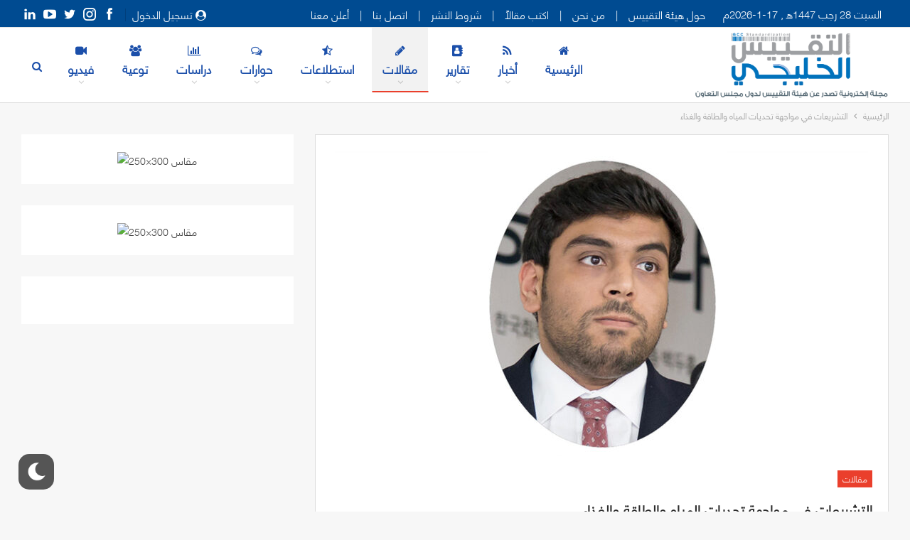

--- FILE ---
content_type: text/html; charset=UTF-8
request_url: https://gsomagazine.com/legislation-in-facing-the-challenges-of-water-energy-and-food/
body_size: 167596
content:

	<!DOCTYPE html>
		<!--[if IE 8]>
	<html class="ie ie8" dir="rtl" lang="ar"> <![endif]-->
	<!--[if IE 9]>
	<html class="ie ie9" dir="rtl" lang="ar"> <![endif]-->
	<!--[if gt IE 9]><!-->
<html dir="rtl" lang="ar"> <!--<![endif]-->
	<head>
				<meta charset="UTF-8">
		<meta http-equiv="X-UA-Compatible" content="IE=edge">
		<meta name="viewport" content="width=device-width, initial-scale=1.0">
		<link rel="pingback" href="https://gsomagazine.com/xmlrpc.php"/>

		<meta name='robots' content='max-image-preview:large' />

	<!-- This site is optimized with the Yoast SEO Premium plugin v15.8.2 - https://yoast.com/wordpress/plugins/seo/ -->
	<title>التشريعات في مواجهة تحديات المياه والطاقة والغذاء - مجلة التقييس الخليجي</title>
	<meta name="robots" content="index, follow, max-snippet:-1, max-image-preview:large, max-video-preview:-1" />
	<link rel="canonical" href="http://gsomagazine.com/legislation-in-facing-the-challenges-of-water-energy-and-food/" />
	<meta property="og:locale" content="ar_AR" />
	<meta property="og:type" content="article" />
	<meta property="og:title" content="التشريعات في مواجهة تحديات المياه والطاقة والغذاء - مجلة التقييس الخليجي" />
	<meta property="og:description" content="تُعتبر المياه والطاقة والغذاء من ضروريات الحياة ومقوماتها، وعوامل يقاس بها نمو الشعوب والأمم. منذ نشأة الحياة على كوكبنا الأزرق وإلى يومنا الحالي نجد أن الحاجة إلى هذه العناصر في ازدياد كبير، ومن المتوقع بحلول عام 2050م بحسب عدد من التقديرات زيادة الطلب على مياه الشرب بنسبة 55% والطاقة بنسبة 80% والغذاء بنسبة 60% مع بلوغ عدد السكان في العالم حوالي 10 مليار نسمة." />
	<meta property="og:url" content="http://gsomagazine.com/legislation-in-facing-the-challenges-of-water-energy-and-food/" />
	<meta property="og:site_name" content="مجلة التقييس الخليجي" />
	<meta property="article:published_time" content="2023-05-05T04:31:16+00:00" />
	<meta property="article:modified_time" content="2023-06-19T07:43:11+00:00" />
	<meta property="og:image" content="https://gsomagazine.com/wp-content/uploads/2021/06/راشد-عيسى-مجلة-التقييس-.jpg" />
	<meta property="og:image:width" content="1200" />
	<meta property="og:image:height" content="675" />
	<meta name="twitter:card" content="summary_large_image" />
	<meta name="twitter:label1" content="كُتب بواسطة">
	<meta name="twitter:data1" content="gsomagazine">
	<meta name="twitter:label2" content="وقت القراءة المُقدّر">
	<meta name="twitter:data2" content="4 دقائق">
	<script type="application/ld+json" class="yoast-schema-graph">{"@context":"https://schema.org","@graph":[{"@type":"WebSite","@id":"https://gsomagazine.com/#website","url":"https://gsomagazine.com/","name":"\u0645\u062c\u0644\u0629 \u0627\u0644\u062a\u0642\u064a\u064a\u0633 \u0627\u0644\u062e\u0644\u064a\u062c\u064a","description":"\u062a\u0635\u062f\u0631 \u0639\u0646 \u0647\u064a\u0626\u0629 \u0627\u0644\u062a\u0642\u064a\u064a\u0633 \u0644\u062f\u0648\u0644 \u0627\u0644\u062e\u0644\u064a\u062c \u0627\u0644\u0639\u0631\u0628\u064a\u0629","potentialAction":[{"@type":"SearchAction","target":"https://gsomagazine.com/?s={search_term_string}","query-input":"required name=search_term_string"}],"inLanguage":"ar"},{"@type":"ImageObject","@id":"http://gsomagazine.com/legislation-in-facing-the-challenges-of-water-energy-and-food/#primaryimage","inLanguage":"ar","url":"https://gsomagazine.com/wp-content/uploads/2021/06/\u0631\u0627\u0634\u062f-\u0639\u064a\u0633\u0649-\u0645\u062c\u0644\u0629-\u0627\u0644\u062a\u0642\u064a\u064a\u0633-.jpg","width":1200,"height":675},{"@type":"WebPage","@id":"http://gsomagazine.com/legislation-in-facing-the-challenges-of-water-energy-and-food/#webpage","url":"http://gsomagazine.com/legislation-in-facing-the-challenges-of-water-energy-and-food/","name":"\u0627\u0644\u062a\u0634\u0631\u064a\u0639\u0627\u062a \u0641\u064a \u0645\u0648\u0627\u062c\u0647\u0629 \u062a\u062d\u062f\u064a\u0627\u062a \u0627\u0644\u0645\u064a\u0627\u0647 \u0648\u0627\u0644\u0637\u0627\u0642\u0629 \u0648\u0627\u0644\u063a\u0630\u0627\u0621 - \u0645\u062c\u0644\u0629 \u0627\u0644\u062a\u0642\u064a\u064a\u0633 \u0627\u0644\u062e\u0644\u064a\u062c\u064a","isPartOf":{"@id":"https://gsomagazine.com/#website"},"primaryImageOfPage":{"@id":"http://gsomagazine.com/legislation-in-facing-the-challenges-of-water-energy-and-food/#primaryimage"},"datePublished":"2023-05-05T04:31:16+00:00","dateModified":"2023-06-19T07:43:11+00:00","author":{"@id":"https://gsomagazine.com/#/schema/person/acbd3722ab04374ea8557e88399aca76"},"breadcrumb":{"@id":"http://gsomagazine.com/legislation-in-facing-the-challenges-of-water-energy-and-food/#breadcrumb"},"inLanguage":"ar","potentialAction":[{"@type":"ReadAction","target":["http://gsomagazine.com/legislation-in-facing-the-challenges-of-water-energy-and-food/"]}]},{"@type":"BreadcrumbList","@id":"http://gsomagazine.com/legislation-in-facing-the-challenges-of-water-energy-and-food/#breadcrumb","itemListElement":[{"@type":"ListItem","position":1,"item":{"@type":"WebPage","@id":"https://gsomagazine.com/","url":"https://gsomagazine.com/","name":"\u0627\u0644\u0631\u0626\u064a\u0633\u064a\u0629"}},{"@type":"ListItem","position":2,"item":{"@type":"WebPage","@id":"http://gsomagazine.com/legislation-in-facing-the-challenges-of-water-energy-and-food/","url":"http://gsomagazine.com/legislation-in-facing-the-challenges-of-water-energy-and-food/","name":"\u0627\u0644\u062a\u0634\u0631\u064a\u0639\u0627\u062a \u0641\u064a \u0645\u0648\u0627\u062c\u0647\u0629 \u062a\u062d\u062f\u064a\u0627\u062a \u0627\u0644\u0645\u064a\u0627\u0647 \u0648\u0627\u0644\u0637\u0627\u0642\u0629 \u0648\u0627\u0644\u063a\u0630\u0627\u0621"}}]},{"@type":"Person","@id":"https://gsomagazine.com/#/schema/person/acbd3722ab04374ea8557e88399aca76","name":"gsomagazine","image":{"@type":"ImageObject","@id":"https://gsomagazine.com/#personlogo","inLanguage":"ar","url":"https://secure.gravatar.com/avatar/b0f016c40ea8c5506a238113e5da1823?s=96&d=mm&r=g","caption":"gsomagazine"},"sameAs":["http://gsomagazine"]}]}</script>
	<!-- / Yoast SEO Premium plugin. -->


<link rel='dns-prefetch' href='//fonts.googleapis.com' />
<link rel='dns-prefetch' href='//s.w.org' />
<link rel="alternate" type="application/rss+xml" title="مجلة التقييس الخليجي &laquo; الخلاصة" href="https://gsomagazine.com/feed/" />
<link rel="alternate" type="application/rss+xml" title="مجلة التقييس الخليجي &laquo; خلاصة التعليقات" href="https://gsomagazine.com/comments/feed/" />
<link rel="alternate" type="application/rss+xml" title="مجلة التقييس الخليجي &laquo; التشريعات في مواجهة تحديات المياه والطاقة والغذاء خلاصة التعليقات" href="https://gsomagazine.com/legislation-in-facing-the-challenges-of-water-energy-and-food/feed/" />
		<script type="text/javascript">
			window._wpemojiSettings = {"baseUrl":"https:\/\/s.w.org\/images\/core\/emoji\/13.0.1\/72x72\/","ext":".png","svgUrl":"https:\/\/s.w.org\/images\/core\/emoji\/13.0.1\/svg\/","svgExt":".svg","source":{"concatemoji":"https:\/\/gsomagazine.com\/wp-includes\/js\/wp-emoji-release.min.js?ver=5.7.2"}};
			!function(e,a,t){var n,r,o,i=a.createElement("canvas"),p=i.getContext&&i.getContext("2d");function s(e,t){var a=String.fromCharCode;p.clearRect(0,0,i.width,i.height),p.fillText(a.apply(this,e),0,0);e=i.toDataURL();return p.clearRect(0,0,i.width,i.height),p.fillText(a.apply(this,t),0,0),e===i.toDataURL()}function c(e){var t=a.createElement("script");t.src=e,t.defer=t.type="text/javascript",a.getElementsByTagName("head")[0].appendChild(t)}for(o=Array("flag","emoji"),t.supports={everything:!0,everythingExceptFlag:!0},r=0;r<o.length;r++)t.supports[o[r]]=function(e){if(!p||!p.fillText)return!1;switch(p.textBaseline="top",p.font="600 32px Arial",e){case"flag":return s([127987,65039,8205,9895,65039],[127987,65039,8203,9895,65039])?!1:!s([55356,56826,55356,56819],[55356,56826,8203,55356,56819])&&!s([55356,57332,56128,56423,56128,56418,56128,56421,56128,56430,56128,56423,56128,56447],[55356,57332,8203,56128,56423,8203,56128,56418,8203,56128,56421,8203,56128,56430,8203,56128,56423,8203,56128,56447]);case"emoji":return!s([55357,56424,8205,55356,57212],[55357,56424,8203,55356,57212])}return!1}(o[r]),t.supports.everything=t.supports.everything&&t.supports[o[r]],"flag"!==o[r]&&(t.supports.everythingExceptFlag=t.supports.everythingExceptFlag&&t.supports[o[r]]);t.supports.everythingExceptFlag=t.supports.everythingExceptFlag&&!t.supports.flag,t.DOMReady=!1,t.readyCallback=function(){t.DOMReady=!0},t.supports.everything||(n=function(){t.readyCallback()},a.addEventListener?(a.addEventListener("DOMContentLoaded",n,!1),e.addEventListener("load",n,!1)):(e.attachEvent("onload",n),a.attachEvent("onreadystatechange",function(){"complete"===a.readyState&&t.readyCallback()})),(n=t.source||{}).concatemoji?c(n.concatemoji):n.wpemoji&&n.twemoji&&(c(n.twemoji),c(n.wpemoji)))}(window,document,window._wpemojiSettings);
		</script>
		<style type="text/css">
img.wp-smiley,
img.emoji {
	display: inline !important;
	border: none !important;
	box-shadow: none !important;
	height: 1em !important;
	width: 1em !important;
	margin: 0 .07em !important;
	vertical-align: -0.1em !important;
	background: none !important;
	padding: 0 !important;
}
</style>
	<link rel='stylesheet' id='wp-block-library-rtl-css'  href='https://gsomagazine.com/wp-includes/css/dist/block-library/style-rtl.min.css?ver=5.7.2' type='text/css' media='all' />
<link rel='stylesheet' id='contact-form-7-css'  href='https://gsomagazine.com/wp-content/plugins/contact-form-7/includes/css/styles.css?ver=5.4.1' type='text/css' media='all' />
<link rel='stylesheet' id='contact-form-7-rtl-css'  href='https://gsomagazine.com/wp-content/plugins/contact-form-7/includes/css/styles-rtl.css?ver=5.4.1' type='text/css' media='all' />
<link rel='stylesheet' id='wp-dark-mode-frontend-css'  href='https://gsomagazine.com/wp-content/plugins/wp-dark-mode//assets/css/frontend.css?ver=2.0.3' type='text/css' media='all' />
<link rel='stylesheet' id='ms-main-css'  href='https://gsomagazine.com/wp-content/plugins/masterslider/public/assets/css/masterslider.main.css?ver=3.4.6' type='text/css' media='all' />
<link rel='stylesheet' id='ms-custom-css'  href='https://gsomagazine.com/wp-content/uploads/masterslider/custom.css?ver=24.5' type='text/css' media='all' />
<link rel='stylesheet' id='bsf-Defaults-css'  href='https://gsomagazine.com/wp-content/uploads/smile_fonts/Defaults/Defaults.css?ver=3.19.9' type='text/css' media='all' />
<link rel='stylesheet' id='better-framework-main-fonts-css'  href='//fonts.googleapis.com/earlyaccess/droidarabickufi.css' type='text/css' media='all' />
<link rel='stylesheet' id='lepopup-style-css'  href='https://gsomagazine.com/wp-content/plugins/halfdata-green-popups/css/style.css?ver=7.18' type='text/css' media='all' />
<link rel='stylesheet' id='airdatepicker-css'  href='https://gsomagazine.com/wp-content/plugins/halfdata-green-popups/css/airdatepicker.css?ver=7.18' type='text/css' media='all' />
<script type='text/javascript' src='https://gsomagazine.com/wp-includes/js/jquery/jquery.min.js?ver=3.5.1' id='jquery-core-js'></script>
<script type='text/javascript' src='https://gsomagazine.com/wp-includes/js/jquery/jquery-migrate.min.js?ver=3.3.2' id='jquery-migrate-js'></script>
<!--[if lt IE 9]>
<script type='text/javascript' src='https://gsomagazine.com/wp-content/plugins/better-adsmanager/includes/libs/better-framework/assets/js/html5shiv.min.js?ver=3.11.5' id='bf-html5shiv-js'></script>
<![endif]-->
<!--[if lt IE 9]>
<script type='text/javascript' src='https://gsomagazine.com/wp-content/plugins/better-adsmanager/includes/libs/better-framework/assets/js/respond.min.js?ver=3.11.5' id='bf-respond-js'></script>
<![endif]-->
<link rel="https://api.w.org/" href="https://gsomagazine.com/wp-json/" /><link rel="alternate" type="application/json" href="https://gsomagazine.com/wp-json/wp/v2/posts/4068" /><link rel="EditURI" type="application/rsd+xml" title="RSD" href="https://gsomagazine.com/xmlrpc.php?rsd" />
<link rel="wlwmanifest" type="application/wlwmanifest+xml" href="https://gsomagazine.com/wp-includes/wlwmanifest.xml" /> 
<meta name="generator" content="WordPress 5.7.2" />
<link rel='shortlink' href='https://gsomagazine.com/?p=4068' />
<link rel="alternate" type="application/json+oembed" href="https://gsomagazine.com/wp-json/oembed/1.0/embed?url=https%3A%2F%2Fgsomagazine.com%2Flegislation-in-facing-the-challenges-of-water-energy-and-food%2F" />
<link rel="alternate" type="text/xml+oembed" href="https://gsomagazine.com/wp-json/oembed/1.0/embed?url=https%3A%2F%2Fgsomagazine.com%2Flegislation-in-facing-the-challenges-of-water-energy-and-food%2F&#038;format=xml" />
			<link rel="amphtml" href="https://gsomagazine.com/amp/legislation-in-facing-the-challenges-of-water-energy-and-food/"/>
			<script>var ms_grabbing_curosr='https://gsomagazine.com/wp-content/plugins/masterslider/public/assets/css/common/grabbing.cur',ms_grab_curosr='https://gsomagazine.com/wp-content/plugins/masterslider/public/assets/css/common/grab.cur';</script>
<meta name="generator" content="MasterSlider 3.4.6 - Responsive Touch Image Slider" />
                <style>
                    :root {
                        --wp-dark-mode-bg: #1B2836;
                        --wp-dark-mode-text: #fff;
                        --wp-dark-mode-link: #459BE6;
                        --wp-dark-mode-border: #394654;
                        --wp-dark-mode-btn: #2f3c4a;
                    }
                </style>

			<style>html.wp-dark-mode-active :not(.wp-dark-mode-ignore) {
  color: var(--wp-dark-mode-text) !important;
  border-color: var(--wp-dark-mode-border) !important; }
  html.wp-dark-mode-active a:not(.wp-dark-mode-ignore), html.wp-dark-mode-active a *:not(.wp-dark-mode-ignore), html.wp-dark-mode-active a:active:not(.wp-dark-mode-ignore), html.wp-dark-mode-active a:active *:not(.wp-dark-mode-ignore), html.wp-dark-mode-active a:visited:not(.wp-dark-mode-ignore), html.wp-dark-mode-active a:visited *:not(.wp-dark-mode-ignore) {
    color: var(--wp-dark-mode-link) !important; }
  html.wp-dark-mode-active iframe:not(.wp-dark-mode-ignore), html.wp-dark-mode-active iframe *:not(.wp-dark-mode-ignore), html.wp-dark-mode-active input:not(.wp-dark-mode-ignore), html.wp-dark-mode-active select:not(.wp-dark-mode-ignore), html.wp-dark-mode-active textarea:not(.wp-dark-mode-ignore), html.wp-dark-mode-active button:not(.wp-dark-mode-ignore) {
    background: var(--wp-dark-mode-btn) !important; }
</style>                <script>
                    (function () {
                        window.wpDarkMode = {"config":{"brightness":100,"contrast":90,"sepia":10},"enable_preset":true,"customize_colors":false,"colors":{"bg":"#1B2836","text":"#fff","link":"#459BE6"},"enable_frontend":true,"enable_backend":false,"enable_os_mode":true,"excludes":"","includes":"","is_excluded":false,"remember_darkmode":true,"default_mode":false,"images":"","is_pro_active":false,"is_ultimate_active":false,"pro_version":0,"is_elementor_editor":false,"is_block_editor":false,"frontend_mode":false};

                        const is_saved = localStorage.getItem('wp_dark_mode_active');

                        if ((is_saved && is_saved != 0) || (!is_saved && wpDarkMode.default_mode)) {
                            document.querySelector('html').classList.add('wp-dark-mode-active');

                            const isCustomColor = parseInt("1");

                            if (!isCustomColor) {

                                const userAgent = typeof navigator === 'undefined' ? 'some useragent' : navigator.userAgent.toLowerCase();
                                const isFirefox = userAgent.includes('firefox');

                                var isChromium = userAgent.includes('chrome') || userAgent.includes('chromium');
                                var isSafari = userAgent.includes('safari') && !isChromium;

                                if (isFirefox || isSafari) {
                                    return;
                                }

                                if ('' === ``) {
                                    DarkMode.enable();
                                }
                            }
                        }

                    })();
                </script>
				<style id="wp_dark_mode_pre_css">.wp-dark-mode-active body, .wp-dark-mode-active header, .wp-dark-mode-active aside{background: var(--wp-dark-mode-bg)}</style>                    <script>

                        window.customColor = function () {

                            const is_active = document.querySelector('html').classList.contains('wp-dark-mode-active') ? 1 : 0;

                            const elements = document.querySelectorAll(`
                               body, header, footer, div, section, nav, article, aside, figure,
                               p, a, span, strong, font, i, label, small,
                               h1, h2, h3, h4, h5, h6,
                               ul, ol, li,
                               form,
                               table, tr, td
                               `);


                            elements.forEach(element => {

                                if (element.classList.contains('wp-dark-mode-ignore')) {
                                    return;
                                }

                                if ('' !== ``) {
                                    if (!element.classList.contains('wp-dark-mode-include')) {
                                        return;
                                    }
                                }


                                const styles = window.getComputedStyle(element, "");

                                //Background Color
                                const rgb = styles.getPropertyValue('background-color');
                                const hex = '#' + rgb.substr(4, rgb.indexOf(')') - 4).split(',').map((color) => parseInt(color).toString(16)).join('');

                                if ('#NaN000' !== hex) {
                                    if (!is_active && 'var(--wp-dark-mode-bg)' === element.style.backgroundColor) {
                                        element.style.removeProperty('background-color');
                                    } else {
                                        element.style.setProperty('background-color', 'var(--wp-dark-mode-bg)', 'important');
                                    }
                                }


                                //Gradient BG
                                const gradientBG = styles.getPropertyValue('background-image');
                                const gradientAttr = element.getAttribute('bg-gradient');

                                if (gradientBG.includes('gradient') || gradientAttr) {
                                    if (gradientAttr) {
                                        element.removeAttribute('bg-gradient');
                                        element.style.removeProperty('background-image');
                                        element.style.background = gradientAttr;
                                    } else {
                                        element.setAttribute('bg-gradient', gradientBG);
                                        element.style.backgroundImage = 'var(--wp-dark-mode-bg)';
                                    }
                                }

                            });


                        }
                    </script>
					            <link rel="shortcut icon" href="https://gsomagazine.com/wp-content/uploads/2017/12/هيئة-التقييس-بالخليج1.png"><meta name="generator" content="Powered by WPBakery Page Builder - drag and drop page builder for WordPress."/>
<script type="application/ld+json">{
    "@context": "http:\/\/schema.org\/",
    "@type": "Organization",
    "@id": "#organization",
    "logo": {
        "@type": "ImageObject",
        "url": "https:\/\/gsomagazine.com\/wp-content\/uploads\/2021\/01\/logo-01-old2.png"
    },
    "url": "https:\/\/gsomagazine.com\/",
    "name": "\u0645\u062c\u0644\u0629 \u0627\u0644\u062a\u0642\u064a\u064a\u0633 \u0627\u0644\u062e\u0644\u064a\u062c\u064a",
    "description": "\u062a\u0635\u062f\u0631 \u0639\u0646 \u0647\u064a\u0626\u0629 \u0627\u0644\u062a\u0642\u064a\u064a\u0633 \u0644\u062f\u0648\u0644 \u0627\u0644\u062e\u0644\u064a\u062c \u0627\u0644\u0639\u0631\u0628\u064a\u0629"
}</script>
<script type="application/ld+json">{
    "@context": "http:\/\/schema.org\/",
    "@type": "WebSite",
    "name": "\u0645\u062c\u0644\u0629 \u0627\u0644\u062a\u0642\u064a\u064a\u0633 \u0627\u0644\u062e\u0644\u064a\u062c\u064a",
    "alternateName": "\u062a\u0635\u062f\u0631 \u0639\u0646 \u0647\u064a\u0626\u0629 \u0627\u0644\u062a\u0642\u064a\u064a\u0633 \u0644\u062f\u0648\u0644 \u0627\u0644\u062e\u0644\u064a\u062c \u0627\u0644\u0639\u0631\u0628\u064a\u0629",
    "url": "https:\/\/gsomagazine.com\/"
}</script>
<script type="application/ld+json">{
    "@context": "http:\/\/schema.org\/",
    "@type": "BlogPosting",
    "headline": "\u0627\u0644\u062a\u0634\u0631\u064a\u0639\u0627\u062a \u0641\u064a \u0645\u0648\u0627\u062c\u0647\u0629 \u062a\u062d\u062f\u064a\u0627\u062a \u0627\u0644\u0645\u064a\u0627\u0647 \u0648\u0627\u0644\u0637\u0627\u0642\u0629 \u0648\u0627\u0644\u063a\u0630\u0627\u0621",
    "description": "\u062a\u064f\u0639\u062a\u0628\u0631 \u0627\u0644\u0645\u064a\u0627\u0647 \u0648\u0627\u0644\u0637\u0627\u0642\u0629 \u0648\u0627\u0644\u063a\u0630\u0627\u0621 \u0645\u0646 \u0636\u0631\u0648\u0631\u064a\u0627\u062a \u0627\u0644\u062d\u064a\u0627\u0629 \u0648\u0645\u0642\u0648\u0645\u0627\u062a\u0647\u0627\u060c \u0648\u0639\u0648\u0627\u0645\u0644 \u064a\u0642\u0627\u0633 \u0628\u0647\u0627 \u0646\u0645\u0648 \u0627\u0644\u0634\u0639\u0648\u0628 \u0648\u0627\u0644\u0623\u0645\u0645.\r\n\u0645\u0646\u0630 \u0646\u0634\u0623\u0629 \u0627\u0644\u062d\u064a\u0627\u0629 \u0639\u0644\u0649 \u0643\u0648\u0643\u0628\u0646\u0627 \u0627\u0644\u0623\u0632\u0631\u0642 \u0648\u0625\u0644\u0649 \u064a\u0648\u0645\u0646\u0627 \u0627\u0644\u062d\u0627\u0644\u064a \u0646\u062c\u062f \u0623\u0646 \u0627\u0644\u062d\u0627\u062c\u0629 \u0625\u0644\u0649 \u0647\u0630\u0647 \u0627\u0644\u0639\u0646\u0627\u0635\u0631 \u0641\u064a \u0627\u0632\u062f\u064a\u0627\u062f \u0643\u0628\u064a\u0631\u060c \u0648\u0645\u0646 \u0627\u0644\u0645\u062a\u0648\u0642\u0639 \u0628\u062d\u0644\u0648\u0644 \u0639\u0627\u0645 2050\u0645 \u0628\u062d\u0633\u0628 \u0639\u062f\u062f \u0645\u0646 \u0627\u0644\u062a\u0642\u062f\u064a\u0631\u0627\u062a \u0632\u064a\u0627\u062f\u0629 \u0627\u0644\u0637\u0644\u0628 \u0639\u0644\u0649 \u0645\u064a\u0627\u0647 \u0627\u0644\u0634\u0631\u0628 \u0628\u0646\u0633\u0628\u0629 55% \u0648\u0627\u0644\u0637\u0627\u0642\u0629 \u0628\u0646\u0633\u0628\u0629 80% \u0648\u0627\u0644\u063a\u0630\u0627\u0621 \u0628\u0646\u0633\u0628\u0629 60% \u0645\u0639 \u0628\u0644\u0648\u063a \u0639\u062f\u062f \u0627\u0644\u0633\u0643\u0627\u0646 \u0641\u064a \u0627\u0644\u0639\u0627\u0644\u0645 \u062d\u0648\u0627\u0644\u064a 10 \u0645\u0644\u064a\u0627\u0631 \u0646\u0633\u0645\u0629.",
    "datePublished": "2023-05-05",
    "dateModified": "2023-06-19",
    "author": {
        "@type": "Person",
        "@id": "#person-gsomagazine",
        "name": "gsomagazine"
    },
    "image": {
        "@type": "ImageObject",
        "url": "https:\/\/gsomagazine.com\/wp-content\/uploads\/2021\/06\/\u0631\u0627\u0634\u062f-\u0639\u064a\u0633\u0649-\u0645\u062c\u0644\u0629-\u0627\u0644\u062a\u0642\u064a\u064a\u0633-.jpg",
        "width": 1200,
        "height": 675
    },
    "interactionStatistic": [
        {
            "@type": "InteractionCounter",
            "interactionType": "http:\/\/schema.org\/CommentAction",
            "userInteractionCount": "0"
        }
    ],
    "publisher": {
        "@id": "#organization"
    },
    "mainEntityOfPage": "https:\/\/gsomagazine.com\/legislation-in-facing-the-challenges-of-water-energy-and-food\/"
}</script>
<link rel='stylesheet' id='bf-minifed-css-1' href='https://gsomagazine.com/wp-content/bs-booster-cache/4e9ec90ab2f3eb41a8f50683345813a7.css' type='text/css' media='all' />
<link rel='stylesheet' id='7.9.0-1704170240' href='https://gsomagazine.com/wp-content/bs-booster-cache/9b3d699b9dcc19811bf621acdf462f51.css' type='text/css' media='all' />

		<script>var lepopup_customjs_handlers={};var lepopup_cookie_value="ilovefamily";var lepopup_events_data={};var lepopup_content_id="4068";</script><script>function lepopup_add_event(_event,_data){if(typeof _lepopup_add_event == typeof undefined){jQuery(document).ready(function(){_lepopup_add_event(_event,_data);});}else{_lepopup_add_event(_event,_data);}}</script>
<!-- BetterFramework Head Inline CSS -->
<style>
.widget{
        border: 0 solid #dedede;

}
.footer-widgets{
        padding: 0px  0px;

}
.footer-widgets.light-text .widget a {
        font-size: 23px;

}
.site-header.header-style-6 .site-branding .logo img{
        max-width: 100%;
        max-height: 116px;

}
.topbar .better-social-counter.style-button .social-item .item-icon{
        font-size: 18px;
}

.ms-tabs .ms-thumb-frame-selected {
   
    background: #004b91;
    color: white;
}

.ms-thumb-list {
    font-size: 17px;
     font-weight: bold;
}
.listing.scolumns-1 .listing-item {
    text-align: center;
}



.listing-item-tb-2 .title {
    border-bottom: 1px solid #f1f1f1;
    padding-bottom: 22px;
    border-bottom-color: rgba(0,0,0,.07);
}

.listing-item-tb-3 .title, .listing-item-tb-1 .title {
   
    color: #5280e8;
}

.listing-item-classic-2 .post-subtitle {
    font-size: 15px;
    text-align: center;
}
.listing-item-classic-2 .title {
        color: #5280e8;
        text-align: center;

}
.listing-item-classic-2 .post-meta {
     text-align: center;

}
.site-header.header-style-6 .main-menu.menu>li {
    margin-left: 10px;
}
.amen .listing-item-tb-2 .title a {
        color: #5280e8;
}

</style>
<!-- /BetterFramework Head Inline CSS-->
<noscript><style> .wpb_animate_when_almost_visible { opacity: 1; }</style></noscript>	</head>

<body class="rtl post-template-default single single-post postid-4068 single-format-standard _masterslider _msp_version_3.4.6 bs-theme bs-publisher bs-publisher-clean-tech active-light-box active-top-line close-rh page-layout-2-col-right full-width active-sticky-sidebar main-menu-sticky active-ajax-search single-prim-cat-4 single-cat-4  wpb-js-composer js-comp-ver-6.5.0 vc_responsive bs-ll-a" dir="rtl">
		<div class="main-wrap content-main-wrap">
			<header id="header" class="site-header header-style-6 full-width" itemscope="itemscope" itemtype="https://schema.org/WPHeader">
		<section class="topbar topbar-style-1 hidden-xs hidden-xs">
	<div class="content-wrap">
		<div class="container">
			<div class="topbar-inner clearfix">

									<div class="section-links">
								<div  class="  better-studio-shortcode bsc-clearfix better-social-counter style-button not-colored in-4-col">
						<ul class="social-list bsc-clearfix"><li class="social-item facebook"><a href = "https://www.facebook.com/GSOMAGAZINE" target = "_blank" > <i class="item-icon bsfi-facebook" ></i><span class="item-title" > Likes </span> </a> </li> <li class="social-item instagram"><a href = "https://instagram.com/GSOMAGAZINE" target = "_blank" > <i class="item-icon bsfi-instagram" ></i><span class="item-title" > Followers </span> </a> </li> <li class="social-item twitter"><a href = "https://twitter.com/GSOMAGAZINE" target = "_blank" > <i class="item-icon bsfi-twitter" ></i><span class="item-title" > Followers </span> </a> </li> <li class="social-item youtube"><a href = "https://youtube.com/channel/UCe6wvXC1YzesblfV7RzSzoQ" target = "_blank" > <i class="item-icon bsfi-youtube" ></i><span class="item-title" > Subscribers </span> </a> </li> <li class="social-item linkedin"><a href = "https://www.linkedin.com/company/gsomagazine" target = "_blank" > <i class="item-icon bsfi-linkedin" ></i><span class="item-title" >  </span> </a> </li> 			</ul>
		</div>
									<a class="topbar-sign-in behind-social"
							   data-toggle="modal" data-target="#bsLoginModal">
								<i class="fa fa-user-circle"></i> تسجيل الدخول							</a>

							<div class="modal sign-in-modal fade" id="bsLoginModal" tabindex="-1" role="dialog"
							     style="display: none">
								<div class="modal-dialog" role="document">
									<div class="modal-content">
											<span class="close-modal" data-dismiss="modal" aria-label="Close"><i
														class="fa fa-close"></i></span>
										<div class="modal-body">
											<div id="form_13484_" class="bs-shortcode bs-login-shortcode ">
		<div class="bs-login bs-type-login"  style="display:none">

					<div class="bs-login-panel bs-login-sign-panel bs-current-login-panel">
								<form name="loginform"
				      action="https://gsomagazine.com/wp-login.php" method="post">

					
					<div class="login-header">
						<span class="login-icon fa fa-user-circle main-color"></span>
						<p>مرحبا، تسجيل الدخول إلى حسابك.</p>
					</div>
					
					<div class="login-field login-username">
						<input type="text" name="log" id="form_13484_user_login" class="input"
						       value="" size="20"
						       placeholder="اسم المستخدم أو البريد الالكتروني..." required/>
					</div>

					<div class="login-field login-password">
						<input type="password" name="pwd" id="form_13484_user_pass"
						       class="input"
						       value="" size="20" placeholder="كلمة المرور..."
						       required/>
					</div>

					
					<div class="login-field">
						<a href="https://gsomagazine.com/wp-login.php?action=lostpassword&redirect_to=https%3A%2F%2Fgsomagazine.com%2Flegislation-in-facing-the-challenges-of-water-energy-and-food%2F"
						   class="go-reset-panel">نسيت كلمة المرور؟</a>

													<span class="login-remember">
							<input class="remember-checkbox" name="rememberme" type="checkbox"
							       id="form_13484_rememberme"
							       value="forever"  />
							<label class="remember-label">تذكرني</label>
						</span>
											</div>

					
					<div class="login-field login-submit">
						<input type="submit" name="wp-submit"
						       class="button-primary login-btn"
						       value="تسجيل الدخول"/>
						<input type="hidden" name="redirect_to" value="https://gsomagazine.com/legislation-in-facing-the-challenges-of-water-energy-and-food/"/>
					</div>

									</form>
			</div>

			<div class="bs-login-panel bs-login-reset-panel">

				<span class="go-login-panel"><i
							class="fa fa-angle-right"></i> تسجيل الدخول</span>

				<div class="bs-login-reset-panel-inner">
					<div class="login-header">
						<span class="login-icon fa fa-support"></span>
						<p>استعادة كلمة المرور الخاصة بك.</p>
						<p>كلمة المرور سترسل إليك بالبريد الإلكتروني.</p>
					</div>
										<form name="lostpasswordform" id="form_13484_lostpasswordform"
					      action="https://gsomagazine.com/wp-login.php?action=lostpassword"
					      method="post">

						<div class="login-field reset-username">
							<input type="text" name="user_login" class="input" value=""
							       placeholder="اسم المستخدم أو البريد الالكتروني..."
							       required/>
						</div>

						
						<div class="login-field reset-submit">

							<input type="hidden" name="redirect_to" value=""/>
							<input type="submit" name="wp-submit" class="login-btn"
							       value="إرسال كلمة المرور"/>

						</div>
					</form>
				</div>
			</div>
			</div>
	</div>
										</div>
									</div>
								</div>
							</div>
												</div>
				
				<div class="section-menu">
						<div id="menu-top" class="menu top-menu-wrapper" role="navigation" itemscope="itemscope" itemtype="https://schema.org/SiteNavigationElement">
		<nav class="top-menu-container">

			<ul id="top-navigation" class="top-menu menu clearfix bsm-pure">
									<li id="topbar-date" class="menu-item menu-item-date">
					<span
						class="topbar-date">السبت 28 رجب 1447ﻫ , 17-1-2026م</span>
					</li>
					<li id="menu-item-716" class="menu-item menu-item-type-post_type menu-item-object-page better-anim-fade menu-item-716"><a href="https://gsomagazine.com/%d8%ad%d9%88%d9%84-%d9%87%d9%8a%d8%a6%d8%a9-%d8%a7%d9%84%d8%aa%d9%82%d9%8a%d9%8a%d8%b3/">حول هيئة التقييس</a></li>
<li id="menu-item-717" class="menu-item menu-item-type-custom menu-item-object-custom better-anim-fade menu-item-717"><a href="#">|</a></li>
<li id="menu-item-563" class="menu-item menu-item-type-post_type menu-item-object-page better-anim-fade menu-item-563"><a href="https://gsomagazine.com/%d9%85%d9%86-%d9%86%d8%ad%d9%86/">من نحن</a></li>
<li id="menu-item-564" class="menu-item menu-item-type-custom menu-item-object-custom better-anim-fade menu-item-564"><a href="#">|</a></li>
<li id="menu-item-2826" class="menu-item menu-item-type-post_type menu-item-object-page better-anim-fade menu-item-2826"><a href="https://gsomagazine.com/%d8%a7%d9%83%d8%aa%d8%a8-%d9%85%d9%82%d8%a7%d9%84%d8%a7%d9%8b/">اكتب مقالاً</a></li>
<li id="menu-item-2825" class="menu-item menu-item-type-custom menu-item-object-custom better-anim-fade menu-item-2825"><a href="#">|</a></li>
<li id="menu-item-562" class="menu-item menu-item-type-post_type menu-item-object-page better-anim-fade menu-item-562"><a href="https://gsomagazine.com/publication-terms/">شروط النشر</a></li>
<li id="menu-item-1427" class="menu-item menu-item-type-custom menu-item-object-custom better-anim-fade menu-item-1427"><a href="#">|</a></li>
<li id="menu-item-3077" class="menu-item menu-item-type-post_type menu-item-object-page better-anim-fade menu-item-3077"><a href="https://gsomagazine.com/%d8%a7%d8%aa%d8%b5%d9%84-%d8%a8%d9%86%d8%a7/">اتصل بنا</a></li>
<li id="menu-item-3078" class="menu-item menu-item-type-custom menu-item-object-custom better-anim-fade menu-item-3078"><a href="#">|</a></li>
<li id="menu-item-1426" class="menu-item menu-item-type-post_type menu-item-object-page better-anim-fade menu-item-1426"><a href="https://gsomagazine.com/%d8%a3%d8%b9%d9%84%d9%86-%d9%85%d8%b9%d9%86%d8%a7/">أعلن معنا</a></li>
			</ul>

		</nav>
	</div>
				</div>
			</div>
		</div>
	</div>
</section>
		<div class="content-wrap">
			<div class="container">
				<div class="header-inner clearfix">
					<div id="site-branding" class="site-branding">
	<p  id="site-title" class="logo h1 img-logo">
	<a href="https://gsomagazine.com/" itemprop="url" rel="home">
					<img id="site-logo" src="https://gsomagazine.com/wp-content/uploads/2021/01/logo-01-old2.png"
			     alt="مجلة التقييس الخليجي"  />

			<span class="site-title">مجلة التقييس الخليجي - تصدر عن هيئة التقييس لدول الخليج العربية</span>
				</a>
</p>
</div><!-- .site-branding -->
<nav id="menu-main" class="menu main-menu-container  show-search-item menu-actions-btn-width-1" role="navigation" itemscope="itemscope" itemtype="https://schema.org/SiteNavigationElement">
			<div class="menu-action-buttons width-1">
							<div class="search-container close">
					<span class="search-handler"><i class="fa fa-search"></i></span>

					<div class="search-box clearfix">
						<form role="search" method="get" class="search-form clearfix" action="https://gsomagazine.com">
	<input type="search" class="search-field"
	       placeholder="بحث..."
	       value="" name="s"
	       title="البحث عن:"
	       autocomplete="off">
	<input type="submit" class="search-submit" value="بحث">
</form><!-- .search-form -->
					</div>
				</div>
						</div>
			<ul id="main-navigation" class="main-menu menu bsm-pure clearfix">
		<li id="menu-item-2928" class="menu-have-icon menu-icon-type-fontawesome menu-item menu-item-type-custom menu-item-object-custom menu-item-home better-anim-fade menu-item-2928"><a href="https://gsomagazine.com/"><i class="bf-icon  fa fa-home"></i>الرئيسية</a></li>
<li id="menu-item-3189" class="menu-have-icon menu-icon-type-fontawesome menu-item menu-item-type-taxonomy menu-item-object-category menu-term-6 better-anim-fade menu-item-has-children menu-item-has-mega menu-item-mega-grid-posts menu-item-3189"><a href="https://gsomagazine.com/category/news/"><i class="bf-icon  fa fa-rss"></i>أخبار</a>
<!-- Mega Menu Start -->
	<div class="mega-menu mega-grid-posts">
		<div class="content-wrap bs-tab-anim bs-tab-animated active">
					<div class="bs-pagination-wrapper main-term-6 next_prev ">
			<div class="listing listing-grid listing-grid-1 clearfix columns-4">
		<div class="post-5464 type-post format-standard has-post-thumbnail  simple-grid  listing-item listing-item-grid listing-item-grid-1 main-term-6">
	<div class="item-inner">
					<div class="featured clearfix">
				<div class="term-badges floated"><span class="term-badge term-6"><a href="https://gsomagazine.com/category/news/">أخبار</a></span></div>				<a  title="هيئة التقييس الخليجية تستقبل وفداً من وزارة الخارجية والتعاون الدولي بجمهورية القمر الاتحادية" data-src="https://gsomagazine.com/wp-content/uploads/2025/12/هيئة-التقييس-الخليجية-تستقبل-وفداً-من-وزارة-الخارجية-والتعاون-الدولي-بجمهورية-القمر-الاتحادية-357x210.jpg" data-bs-srcset="{&quot;baseurl&quot;:&quot;https:\/\/gsomagazine.com\/wp-content\/uploads\/2025\/12\/&quot;,&quot;sizes&quot;:{&quot;210&quot;:&quot;\u0647\u064a\u0626\u0629-\u0627\u0644\u062a\u0642\u064a\u064a\u0633-\u0627\u0644\u062e\u0644\u064a\u062c\u064a\u0629-\u062a\u0633\u062a\u0642\u0628\u0644-\u0648\u0641\u062f\u0627\u064b-\u0645\u0646-\u0648\u0632\u0627\u0631\u0629-\u0627\u0644\u062e\u0627\u0631\u062c\u064a\u0629-\u0648\u0627\u0644\u062a\u0639\u0627\u0648\u0646-\u0627\u0644\u062f\u0648\u0644\u064a-\u0628\u062c\u0645\u0647\u0648\u0631\u064a\u0629-\u0627\u0644\u0642\u0645\u0631-\u0627\u0644\u0627\u062a\u062d\u0627\u062f\u064a\u0629-210x136.jpg&quot;,&quot;279&quot;:&quot;\u0647\u064a\u0626\u0629-\u0627\u0644\u062a\u0642\u064a\u064a\u0633-\u0627\u0644\u062e\u0644\u064a\u062c\u064a\u0629-\u062a\u0633\u062a\u0642\u0628\u0644-\u0648\u0641\u062f\u0627\u064b-\u0645\u0646-\u0648\u0632\u0627\u0631\u0629-\u0627\u0644\u062e\u0627\u0631\u062c\u064a\u0629-\u0648\u0627\u0644\u062a\u0639\u0627\u0648\u0646-\u0627\u0644\u062f\u0648\u0644\u064a-\u0628\u062c\u0645\u0647\u0648\u0631\u064a\u0629-\u0627\u0644\u0642\u0645\u0631-\u0627\u0644\u0627\u062a\u062d\u0627\u062f\u064a\u0629-279x220.jpg&quot;,&quot;357&quot;:&quot;\u0647\u064a\u0626\u0629-\u0627\u0644\u062a\u0642\u064a\u064a\u0633-\u0627\u0644\u062e\u0644\u064a\u062c\u064a\u0629-\u062a\u0633\u062a\u0642\u0628\u0644-\u0648\u0641\u062f\u0627\u064b-\u0645\u0646-\u0648\u0632\u0627\u0631\u0629-\u0627\u0644\u062e\u0627\u0631\u062c\u064a\u0629-\u0648\u0627\u0644\u062a\u0639\u0627\u0648\u0646-\u0627\u0644\u062f\u0648\u0644\u064a-\u0628\u062c\u0645\u0647\u0648\u0631\u064a\u0629-\u0627\u0644\u0642\u0645\u0631-\u0627\u0644\u0627\u062a\u062d\u0627\u062f\u064a\u0629-357x210.jpg&quot;,&quot;750&quot;:&quot;\u0647\u064a\u0626\u0629-\u0627\u0644\u062a\u0642\u064a\u064a\u0633-\u0627\u0644\u062e\u0644\u064a\u062c\u064a\u0629-\u062a\u0633\u062a\u0642\u0628\u0644-\u0648\u0641\u062f\u0627\u064b-\u0645\u0646-\u0648\u0632\u0627\u0631\u0629-\u0627\u0644\u062e\u0627\u0631\u062c\u064a\u0629-\u0648\u0627\u0644\u062a\u0639\u0627\u0648\u0646-\u0627\u0644\u062f\u0648\u0644\u064a-\u0628\u062c\u0645\u0647\u0648\u0631\u064a\u0629-\u0627\u0644\u0642\u0645\u0631-\u0627\u0644\u0627\u062a\u062d\u0627\u062f\u064a\u0629-750x430.jpg&quot;,&quot;1600&quot;:&quot;\u0647\u064a\u0626\u0629-\u0627\u0644\u062a\u0642\u064a\u064a\u0633-\u0627\u0644\u062e\u0644\u064a\u062c\u064a\u0629-\u062a\u0633\u062a\u0642\u0628\u0644-\u0648\u0641\u062f\u0627\u064b-\u0645\u0646-\u0648\u0632\u0627\u0631\u0629-\u0627\u0644\u062e\u0627\u0631\u062c\u064a\u0629-\u0648\u0627\u0644\u062a\u0639\u0627\u0648\u0646-\u0627\u0644\u062f\u0648\u0644\u064a-\u0628\u062c\u0645\u0647\u0648\u0631\u064a\u0629-\u0627\u0644\u0642\u0645\u0631-\u0627\u0644\u0627\u062a\u062d\u0627\u062f\u064a\u0629.jpg&quot;}}"						class="img-holder" href="https://gsomagazine.com/gcc-standardization-organization-receives-a-delegation-from-the-ministry-of-foreign-affairs-and-international-cooperation-of-the-union-of-the-comoros/"></a>

							</div>
		<p class="title">		<a href="https://gsomagazine.com/gcc-standardization-organization-receives-a-delegation-from-the-ministry-of-foreign-affairs-and-international-cooperation-of-the-union-of-the-comoros/" class="post-title post-url">
			هيئة التقييس الخليجية تستقبل وفداً من وزارة&hellip;		</a>
		</p>	</div>
	</div >
	<div class="post-5460 type-post format-standard has-post-thumbnail  simple-grid  listing-item listing-item-grid listing-item-grid-1 main-term-6">
	<div class="item-inner">
					<div class="featured clearfix">
				<div class="term-badges floated"><span class="term-badge term-6"><a href="https://gsomagazine.com/category/news/">أخبار</a></span></div>				<a  title="مسقط تستضيف اجتماعات فرق عمل الجهات المقبولة 2025م" data-src="https://gsomagazine.com/wp-content/uploads/2025/12/٢٠٢٥١٢٠٧_٠٩٢٧١٠-357x210.jpg" data-bs-srcset="{&quot;baseurl&quot;:&quot;https:\/\/gsomagazine.com\/wp-content\/uploads\/2025\/12\/&quot;,&quot;sizes&quot;:{&quot;210&quot;:&quot;\u0662\u0660\u0662\u0665\u0661\u0662\u0660\u0667_\u0660\u0669\u0662\u0667\u0661\u0660-210x136.jpg&quot;,&quot;279&quot;:&quot;\u0662\u0660\u0662\u0665\u0661\u0662\u0660\u0667_\u0660\u0669\u0662\u0667\u0661\u0660-279x220.jpg&quot;,&quot;357&quot;:&quot;\u0662\u0660\u0662\u0665\u0661\u0662\u0660\u0667_\u0660\u0669\u0662\u0667\u0661\u0660-357x210.jpg&quot;,&quot;750&quot;:&quot;\u0662\u0660\u0662\u0665\u0661\u0662\u0660\u0667_\u0660\u0669\u0662\u0667\u0661\u0660-750x430.jpg&quot;,&quot;1500&quot;:&quot;\u0662\u0660\u0662\u0665\u0661\u0662\u0660\u0667_\u0660\u0669\u0662\u0667\u0661\u0660.jpg&quot;}}"						class="img-holder" href="https://gsomagazine.com/muscat-to-host-meetings-of-working-groups-of-notified-bodies-2025/"></a>

							</div>
		<p class="title">		<a href="https://gsomagazine.com/muscat-to-host-meetings-of-working-groups-of-notified-bodies-2025/" class="post-title post-url">
			مسقط تستضيف اجتماعات فرق عمل الجهات المقبولة 2025م		</a>
		</p>	</div>
	</div >
	<div class="post-5453 type-post format-standard has-post-thumbnail  simple-grid  listing-item listing-item-grid listing-item-grid-1 main-term-6">
	<div class="item-inner">
					<div class="featured clearfix">
				<div class="term-badges floated"><span class="term-badge term-6"><a href="https://gsomagazine.com/category/news/">أخبار</a></span></div>				<a  title="&#8220;التقييس الخليجية&#8221; و&#8221;الاتحاد الجمركي&#8221; و&#8221;الخليج للاستشارات الصناعية&#8221; تبحث آفاق التعاون المشترك لدعم الصناعة وسلامة المنتجات وحركة السلع" data-src="https://gsomagazine.com/wp-content/uploads/2025/12/٢٠٢٥١٢٠١_١٠١٩٠٠-357x210.jpg" data-bs-srcset="{&quot;baseurl&quot;:&quot;https:\/\/gsomagazine.com\/wp-content\/uploads\/2025\/12\/&quot;,&quot;sizes&quot;:{&quot;210&quot;:&quot;\u0662\u0660\u0662\u0665\u0661\u0662\u0660\u0661_\u0661\u0660\u0661\u0669\u0660\u0660-210x136.jpg&quot;,&quot;279&quot;:&quot;\u0662\u0660\u0662\u0665\u0661\u0662\u0660\u0661_\u0661\u0660\u0661\u0669\u0660\u0660-279x220.jpg&quot;,&quot;357&quot;:&quot;\u0662\u0660\u0662\u0665\u0661\u0662\u0660\u0661_\u0661\u0660\u0661\u0669\u0660\u0660-357x210.jpg&quot;,&quot;750&quot;:&quot;\u0662\u0660\u0662\u0665\u0661\u0662\u0660\u0661_\u0661\u0660\u0661\u0669\u0660\u0660-750x430.jpg&quot;,&quot;1600&quot;:&quot;\u0662\u0660\u0662\u0665\u0661\u0662\u0660\u0661_\u0661\u0660\u0661\u0669\u0660\u0660.jpg&quot;}}"						class="img-holder" href="https://gsomagazine.com/the-gcc-standardization-organization-the-customs-union-and-gulf-industrial-consulting-explore-prospects-for-joint-cooperation-to-support-industry-product-safety-and-the-movement-of-goods/"></a>

							</div>
		<p class="title">		<a href="https://gsomagazine.com/the-gcc-standardization-organization-the-customs-union-and-gulf-industrial-consulting-explore-prospects-for-joint-cooperation-to-support-industry-product-safety-and-the-movement-of-goods/" class="post-title post-url">
			&#8220;التقييس الخليجية&#8221; و&#8221;الاتحاد&hellip;		</a>
		</p>	</div>
	</div >
	<div class="post-5444 type-post format-standard has-post-thumbnail  simple-grid  listing-item listing-item-grid listing-item-grid-1 main-term-6">
	<div class="item-inner">
					<div class="featured clearfix">
				<div class="term-badges floated"><span class="term-badge term-6"><a href="https://gsomagazine.com/category/news/">أخبار</a></span></div>				<a  title="هيئة التقييس الخليجية تشارك في الاجتماع الـ 20 للجمعية العمومية لمعهد المواصفات والمقاييس للدول الإسلامية" data-src="https://gsomagazine.com/wp-content/uploads/2025/11/مشاركة-الهيئة-في-سميك-مجلة-التقييس-357x210.jpg" data-bs-srcset="{&quot;baseurl&quot;:&quot;https:\/\/gsomagazine.com\/wp-content\/uploads\/2025\/11\/&quot;,&quot;sizes&quot;:{&quot;210&quot;:&quot;\u0645\u0634\u0627\u0631\u0643\u0629-\u0627\u0644\u0647\u064a\u0626\u0629-\u0641\u064a-\u0633\u0645\u064a\u0643-\u0645\u062c\u0644\u0629-\u0627\u0644\u062a\u0642\u064a\u064a\u0633-210x136.jpg&quot;,&quot;279&quot;:&quot;\u0645\u0634\u0627\u0631\u0643\u0629-\u0627\u0644\u0647\u064a\u0626\u0629-\u0641\u064a-\u0633\u0645\u064a\u0643-\u0645\u062c\u0644\u0629-\u0627\u0644\u062a\u0642\u064a\u064a\u0633-279x220.jpg&quot;,&quot;357&quot;:&quot;\u0645\u0634\u0627\u0631\u0643\u0629-\u0627\u0644\u0647\u064a\u0626\u0629-\u0641\u064a-\u0633\u0645\u064a\u0643-\u0645\u062c\u0644\u0629-\u0627\u0644\u062a\u0642\u064a\u064a\u0633-357x210.jpg&quot;,&quot;750&quot;:&quot;\u0645\u0634\u0627\u0631\u0643\u0629-\u0627\u0644\u0647\u064a\u0626\u0629-\u0641\u064a-\u0633\u0645\u064a\u0643-\u0645\u062c\u0644\u0629-\u0627\u0644\u062a\u0642\u064a\u064a\u0633-750x430.jpg&quot;,&quot;1500&quot;:&quot;\u0645\u0634\u0627\u0631\u0643\u0629-\u0627\u0644\u0647\u064a\u0626\u0629-\u0641\u064a-\u0633\u0645\u064a\u0643-\u0645\u062c\u0644\u0629-\u0627\u0644\u062a\u0642\u064a\u064a\u0633.jpg&quot;}}"						class="img-holder" href="https://gsomagazine.com/gso-participates-in-the-20th-general-assembly-meeting-of-the-smiic-in-tashkent/"></a>

							</div>
		<p class="title">		<a href="https://gsomagazine.com/gso-participates-in-the-20th-general-assembly-meeting-of-the-smiic-in-tashkent/" class="post-title post-url">
			هيئة التقييس الخليجية تشارك في الاجتماع الـ 20&hellip;		</a>
		</p>	</div>
	</div >
	</div>
	
	</div><div class="bs-pagination bs-ajax-pagination next_prev main-term-6 clearfix">
			<script>var bs_ajax_paginate_446301096 = '{"query":{"paginate":"next_prev","show_label":1,"order_by":"date","count":4,"category":"6","_layout":{"state":"1|1|0","page":"2-col-right"}},"type":"wp_query","view":"Publisher::bs_pagin_ajax_mega_grid_posts","current_page":1,"ajax_url":"\/wp-admin\/admin-ajax.php","remove_duplicates":"0","paginate":"next_prev","_layout":{"state":"1|1|0","page":"2-col-right"},"_bs_pagin_token":"1ee0e5f"}';</script>				<a class="btn-bs-pagination prev disabled" rel="prev" data-id="446301096"
				   title="السابق">
					<i class="fa fa-angle-right"
					   aria-hidden="true"></i> السابق				</a>
				<a  rel="next" class="btn-bs-pagination next"
				   data-id="446301096" title="التالي">
					التالي <i
							class="fa fa-angle-left" aria-hidden="true"></i>
				</a>
				</div>		</div>
	</div>

<!-- Mega Menu End -->
</li>
<li id="menu-item-3190" class="menu-have-icon menu-icon-type-fontawesome menu-item menu-item-type-taxonomy menu-item-object-category menu-term-61 better-anim-fade menu-item-has-children menu-item-has-mega menu-item-mega-grid-posts menu-item-3190"><a href="https://gsomagazine.com/category/%d8%aa%d9%82%d8%a7%d8%b1%d9%8a%d8%b1/"><i class="bf-icon  fa fa-address-book"></i>تقارير</a>
<!-- Mega Menu Start -->
	<div class="mega-menu mega-grid-posts">
		<div class="content-wrap bs-tab-anim bs-tab-animated active">
					<div class="bs-pagination-wrapper main-term-61 next_prev ">
			<div class="listing listing-grid listing-grid-1 clearfix columns-4">
		<div class="post-2348 type-post format-standard has-post-thumbnail  simple-grid  listing-item listing-item-grid listing-item-grid-1 main-term-8">
	<div class="item-inner">
					<div class="featured clearfix">
				<div class="term-badges floated"><span class="term-badge term-61"><a href="https://gsomagazine.com/category/%d8%aa%d9%82%d8%a7%d8%b1%d9%8a%d8%b1/">تقارير</a></span></div>				<a  title="مملكة البحرين تحتفل باليوم العربي للتقييس وتصدر تقريرها السنوي للجهات الحاصلة على شهادات نظم الإدارة" data-src="https://gsomagazine.com/wp-content/uploads/2020/04/تقرير-شهادات-الجودة-غلاف-مقال-2-357x210.jpg" data-bs-srcset="{&quot;baseurl&quot;:&quot;https:\/\/gsomagazine.com\/wp-content\/uploads\/2020\/04\/&quot;,&quot;sizes&quot;:{&quot;210&quot;:&quot;\u062a\u0642\u0631\u064a\u0631-\u0634\u0647\u0627\u062f\u0627\u062a-\u0627\u0644\u062c\u0648\u062f\u0629-\u063a\u0644\u0627\u0641-\u0645\u0642\u0627\u0644-2-210x136.jpg&quot;,&quot;279&quot;:&quot;\u062a\u0642\u0631\u064a\u0631-\u0634\u0647\u0627\u062f\u0627\u062a-\u0627\u0644\u062c\u0648\u062f\u0629-\u063a\u0644\u0627\u0641-\u0645\u0642\u0627\u0644-2-279x220.jpg&quot;,&quot;357&quot;:&quot;\u062a\u0642\u0631\u064a\u0631-\u0634\u0647\u0627\u062f\u0627\u062a-\u0627\u0644\u062c\u0648\u062f\u0629-\u063a\u0644\u0627\u0641-\u0645\u0642\u0627\u0644-2-357x210.jpg&quot;,&quot;750&quot;:&quot;\u062a\u0642\u0631\u064a\u0631-\u0634\u0647\u0627\u062f\u0627\u062a-\u0627\u0644\u062c\u0648\u062f\u0629-\u063a\u0644\u0627\u0641-\u0645\u0642\u0627\u0644-2-750x430.jpg&quot;,&quot;1200&quot;:&quot;\u062a\u0642\u0631\u064a\u0631-\u0634\u0647\u0627\u062f\u0627\u062a-\u0627\u0644\u062c\u0648\u062f\u0629-\u063a\u0644\u0627\u0641-\u0645\u0642\u0627\u0644-2.jpg&quot;}}"						class="img-holder" href="https://gsomagazine.com/gsomagazine-report-100/"></a>

							</div>
		<p class="title">		<a href="https://gsomagazine.com/gsomagazine-report-100/" class="post-title post-url">
			مملكة البحرين تحتفل باليوم العربي للتقييس وتصدر&hellip;		</a>
		</p>	</div>
	</div >
	<div class="post-2087 type-post format-standard has-post-thumbnail  simple-grid  listing-item listing-item-grid listing-item-grid-1 main-term-61">
	<div class="item-inner">
					<div class="featured clearfix">
				<div class="term-badges floated"><span class="term-badge term-61"><a href="https://gsomagazine.com/category/%d8%aa%d9%82%d8%a7%d8%b1%d9%8a%d8%b1/">تقارير</a></span></div>				<a  title="هيئة التقييس لدول مجلس التعاون لدول الخليج العربية" data-src="https://gsomagazine.com/wp-content/uploads/2019/07/مسيرة-التقييس-الخليجي-357x210.jpg" data-bs-srcset="{&quot;baseurl&quot;:&quot;https:\/\/gsomagazine.com\/wp-content\/uploads\/2019\/07\/&quot;,&quot;sizes&quot;:{&quot;210&quot;:&quot;\u0645\u0633\u064a\u0631\u0629-\u0627\u0644\u062a\u0642\u064a\u064a\u0633-\u0627\u0644\u062e\u0644\u064a\u062c\u064a-210x136.jpg&quot;,&quot;279&quot;:&quot;\u0645\u0633\u064a\u0631\u0629-\u0627\u0644\u062a\u0642\u064a\u064a\u0633-\u0627\u0644\u062e\u0644\u064a\u062c\u064a-279x220.jpg&quot;,&quot;357&quot;:&quot;\u0645\u0633\u064a\u0631\u0629-\u0627\u0644\u062a\u0642\u064a\u064a\u0633-\u0627\u0644\u062e\u0644\u064a\u062c\u064a-357x210.jpg&quot;,&quot;750&quot;:&quot;\u0645\u0633\u064a\u0631\u0629-\u0627\u0644\u062a\u0642\u064a\u064a\u0633-\u0627\u0644\u062e\u0644\u064a\u062c\u064a-750x430.jpg&quot;,&quot;1200&quot;:&quot;\u0645\u0633\u064a\u0631\u0629-\u0627\u0644\u062a\u0642\u064a\u064a\u0633-\u0627\u0644\u062e\u0644\u064a\u062c\u064a.jpg&quot;}}"						class="img-holder" href="https://gsomagazine.com/gso-procession/"></a>

							</div>
		<p class="title">		<a href="https://gsomagazine.com/gso-procession/" class="post-title post-url">
			هيئة التقييس لدول مجلس التعاون لدول الخليج العربية		</a>
		</p>	</div>
	</div >
	<div class="post-2121 type-post format-standard has-post-thumbnail  simple-grid  listing-item listing-item-grid listing-item-grid-1 main-term-61">
	<div class="item-inner">
					<div class="featured clearfix">
				<div class="term-badges floated"><span class="term-badge term-61"><a href="https://gsomagazine.com/category/%d8%aa%d9%82%d8%a7%d8%b1%d9%8a%d8%b1/">تقارير</a></span></div>				<a  title="التقييس في الإمارات العربية المتحدة" data-src="https://gsomagazine.com/wp-content/uploads/2019/06/burj-khalifa-2212978_1280-357x210.jpg" data-bs-srcset="{&quot;baseurl&quot;:&quot;https:\/\/gsomagazine.com\/wp-content\/uploads\/2019\/06\/&quot;,&quot;sizes&quot;:{&quot;210&quot;:&quot;burj-khalifa-2212978_1280-210x136.jpg&quot;,&quot;279&quot;:&quot;burj-khalifa-2212978_1280-279x220.jpg&quot;,&quot;357&quot;:&quot;burj-khalifa-2212978_1280-357x210.jpg&quot;,&quot;750&quot;:&quot;burj-khalifa-2212978_1280-750x430.jpg&quot;,&quot;1280&quot;:&quot;burj-khalifa-2212978_1280.jpg&quot;}}"						class="img-holder" href="https://gsomagazine.com/standardization-in-the-uae/"></a>

							</div>
		<p class="title">		<a href="https://gsomagazine.com/standardization-in-the-uae/" class="post-title post-url">
			التقييس في الإمارات العربية المتحدة		</a>
		</p>	</div>
	</div >
	<div class="post-2033 type-post format-standard has-post-thumbnail  simple-grid  listing-item listing-item-grid listing-item-grid-1 main-term-61">
	<div class="item-inner">
					<div class="featured clearfix">
				<div class="term-badges floated"><span class="term-badge term-61"><a href="https://gsomagazine.com/category/%d8%aa%d9%82%d8%a7%d8%b1%d9%8a%d8%b1/">تقارير</a></span></div>				<a  title="التقييس فـي مملكة البحرين" data-src="https://gsomagazine.com/wp-content/uploads/2019/07/٢٠١٧١٠٢٨_٢٣١٥٣٥-357x210.jpg" data-bs-srcset="{&quot;baseurl&quot;:&quot;https:\/\/gsomagazine.com\/wp-content\/uploads\/2019\/07\/&quot;,&quot;sizes&quot;:{&quot;210&quot;:&quot;\u0662\u0660\u0661\u0667\u0661\u0660\u0662\u0668_\u0662\u0663\u0661\u0665\u0663\u0665-210x136.jpg&quot;,&quot;279&quot;:&quot;\u0662\u0660\u0661\u0667\u0661\u0660\u0662\u0668_\u0662\u0663\u0661\u0665\u0663\u0665-279x220.jpg&quot;,&quot;357&quot;:&quot;\u0662\u0660\u0661\u0667\u0661\u0660\u0662\u0668_\u0662\u0663\u0661\u0665\u0663\u0665-357x210.jpg&quot;,&quot;750&quot;:&quot;\u0662\u0660\u0661\u0667\u0661\u0660\u0662\u0668_\u0662\u0663\u0661\u0665\u0663\u0665-750x430.jpg&quot;,&quot;1200&quot;:&quot;\u0662\u0660\u0661\u0667\u0661\u0660\u0662\u0668_\u0662\u0663\u0661\u0665\u0663\u0665.jpg&quot;}}"						class="img-holder" href="https://gsomagazine.com/standardization-in-bahrain/"></a>

							</div>
		<p class="title">		<a href="https://gsomagazine.com/standardization-in-bahrain/" class="post-title post-url">
			التقييس فـي مملكة البحرين		</a>
		</p>	</div>
	</div >
	</div>
	
	</div><div class="bs-pagination bs-ajax-pagination next_prev main-term-61 clearfix">
			<script>var bs_ajax_paginate_456626199 = '{"query":{"paginate":"next_prev","show_label":1,"order_by":"date","count":4,"category":"61","_layout":{"state":"1|1|0","page":"2-col-right"}},"type":"wp_query","view":"Publisher::bs_pagin_ajax_mega_grid_posts","current_page":1,"ajax_url":"\/wp-admin\/admin-ajax.php","remove_duplicates":"0","paginate":"next_prev","_layout":{"state":"1|1|0","page":"2-col-right"},"_bs_pagin_token":"2a16c31"}';</script>				<a class="btn-bs-pagination prev disabled" rel="prev" data-id="456626199"
				   title="السابق">
					<i class="fa fa-angle-right"
					   aria-hidden="true"></i> السابق				</a>
				<a  rel="next" class="btn-bs-pagination next"
				   data-id="456626199" title="التالي">
					التالي <i
							class="fa fa-angle-left" aria-hidden="true"></i>
				</a>
				</div>		</div>
	</div>

<!-- Mega Menu End -->
</li>
<li id="menu-item-3191" class="menu-have-icon menu-icon-type-fontawesome menu-item menu-item-type-taxonomy menu-item-object-category current-post-ancestor current-menu-parent current-post-parent menu-term-4 better-anim-fade menu-item-has-children menu-item-has-mega menu-item-mega-grid-posts menu-item-3191"><a href="https://gsomagazine.com/category/blog/"><i class="bf-icon  fa fa-pencil"></i>مقالات</a>
<!-- Mega Menu Start -->
	<div class="mega-menu mega-grid-posts">
		<div class="content-wrap bs-tab-anim bs-tab-animated active">
					<div class="bs-pagination-wrapper main-term-4 next_prev ">
			<div class="listing listing-grid listing-grid-1 clearfix columns-4">
		<div class="post-5468 type-post format-standard has-post-thumbnail  simple-grid  listing-item listing-item-grid listing-item-grid-1 main-term-4">
	<div class="item-inner">
					<div class="featured clearfix">
				<div class="term-badges floated"><span class="term-badge term-4"><a href="https://gsomagazine.com/category/blog/">مقالات</a></span></div>				<a  title="ثقافة التقييس.. ركيزة الوعي والجودة" data-src="https://gsomagazine.com/wp-content/uploads/2025/05/م.-دعاء-المضاحكة-357x210.jpg" data-bs-srcset="{&quot;baseurl&quot;:&quot;https:\/\/gsomagazine.com\/wp-content\/uploads\/2025\/05\/&quot;,&quot;sizes&quot;:{&quot;210&quot;:&quot;\u0645.-\u062f\u0639\u0627\u0621-\u0627\u0644\u0645\u0636\u0627\u062d\u0643\u0629-210x136.jpg&quot;,&quot;279&quot;:&quot;\u0645.-\u062f\u0639\u0627\u0621-\u0627\u0644\u0645\u0636\u0627\u062d\u0643\u0629-279x220.jpg&quot;,&quot;357&quot;:&quot;\u0645.-\u062f\u0639\u0627\u0621-\u0627\u0644\u0645\u0636\u0627\u062d\u0643\u0629-357x210.jpg&quot;,&quot;750&quot;:&quot;\u0645.-\u062f\u0639\u0627\u0621-\u0627\u0644\u0645\u0636\u0627\u062d\u0643\u0629-750x430.jpg&quot;,&quot;1400&quot;:&quot;\u0645.-\u062f\u0639\u0627\u0621-\u0627\u0644\u0645\u0636\u0627\u062d\u0643\u0629.jpg&quot;}}"						class="img-holder" href="https://gsomagazine.com/standardization-culture-a-cornerstone-of-awareness-and-quality/"></a>

							</div>
		<p class="title">		<a href="https://gsomagazine.com/standardization-culture-a-cornerstone-of-awareness-and-quality/" class="post-title post-url">
			ثقافة التقييس.. ركيزة الوعي والجودة		</a>
		</p>	</div>
	</div >
	<div class="post-5471 type-post format-standard has-post-thumbnail  simple-grid  listing-item listing-item-grid listing-item-grid-1 main-term-4">
	<div class="item-inner">
					<div class="featured clearfix">
				<div class="term-badges floated"><span class="term-badge term-4"><a href="https://gsomagazine.com/category/blog/">مقالات</a></span></div>				<a  title="التقييس والذكاء الاصطناعي.. كيف تُعاد صياغة قواعد اللعبة؟" data-src="https://gsomagazine.com/wp-content/uploads/2025/12/د.-زكي-الرباعي-357x210.jpg" data-bs-srcset="{&quot;baseurl&quot;:&quot;https:\/\/gsomagazine.com\/wp-content\/uploads\/2025\/12\/&quot;,&quot;sizes&quot;:{&quot;210&quot;:&quot;\u062f.-\u0632\u0643\u064a-\u0627\u0644\u0631\u0628\u0627\u0639\u064a-210x136.jpg&quot;,&quot;279&quot;:&quot;\u062f.-\u0632\u0643\u064a-\u0627\u0644\u0631\u0628\u0627\u0639\u064a-279x220.jpg&quot;,&quot;357&quot;:&quot;\u062f.-\u0632\u0643\u064a-\u0627\u0644\u0631\u0628\u0627\u0639\u064a-357x210.jpg&quot;,&quot;750&quot;:&quot;\u062f.-\u0632\u0643\u064a-\u0627\u0644\u0631\u0628\u0627\u0639\u064a-750x430.jpg&quot;,&quot;1400&quot;:&quot;\u062f.-\u0632\u0643\u064a-\u0627\u0644\u0631\u0628\u0627\u0639\u064a.jpg&quot;}}"						class="img-holder" href="https://gsomagazine.com/standardization-and-artificial-intelligence-how-are-the-rules-of-the-game-being-rewritten/"></a>

							</div>
		<p class="title">		<a href="https://gsomagazine.com/standardization-and-artificial-intelligence-how-are-the-rules-of-the-game-being-rewritten/" class="post-title post-url">
			التقييس والذكاء الاصطناعي.. كيف تُعاد صياغة قواعد&hellip;		</a>
		</p>	</div>
	</div >
	<div class="post-5421 type-post format-standard has-post-thumbnail  simple-grid  listing-item listing-item-grid listing-item-grid-1 main-term-4">
	<div class="item-inner">
					<div class="featured clearfix">
				<div class="term-badges floated"><span class="term-badge term-4"><a href="https://gsomagazine.com/category/blog/">مقالات</a></span></div>				<a  title="الجودة في المركز الوطني للرقابة على الالتزام البيئي" data-src="https://gsomagazine.com/wp-content/uploads/2025/11/حسن-السرحان-357x210.jpg" data-bs-srcset="{&quot;baseurl&quot;:&quot;https:\/\/gsomagazine.com\/wp-content\/uploads\/2025\/11\/&quot;,&quot;sizes&quot;:{&quot;210&quot;:&quot;\u062d\u0633\u0646-\u0627\u0644\u0633\u0631\u062d\u0627\u0646-210x136.jpg&quot;,&quot;279&quot;:&quot;\u062d\u0633\u0646-\u0627\u0644\u0633\u0631\u062d\u0627\u0646-279x220.jpg&quot;,&quot;357&quot;:&quot;\u062d\u0633\u0646-\u0627\u0644\u0633\u0631\u062d\u0627\u0646-357x210.jpg&quot;,&quot;750&quot;:&quot;\u062d\u0633\u0646-\u0627\u0644\u0633\u0631\u062d\u0627\u0646-750x430.jpg&quot;,&quot;1400&quot;:&quot;\u062d\u0633\u0646-\u0627\u0644\u0633\u0631\u062d\u0627\u0646.jpg&quot;}}"						class="img-holder" href="https://gsomagazine.com/quality-at-the-national-center-for-environmental-compliance-control/"></a>

							</div>
		<p class="title">		<a href="https://gsomagazine.com/quality-at-the-national-center-for-environmental-compliance-control/" class="post-title post-url">
			الجودة في المركز الوطني للرقابة على الالتزام&hellip;		</a>
		</p>	</div>
	</div >
	<div class="post-5375 type-post format-standard has-post-thumbnail  simple-grid  listing-item listing-item-grid listing-item-grid-1 main-term-4">
	<div class="item-inner">
					<div class="featured clearfix">
				<div class="term-badges floated"><span class="term-badge term-4"><a href="https://gsomagazine.com/category/blog/">مقالات</a></span></div>				<a  title="من الجودة إلى الاستدامة البيئية: كيف تُعيد ISO 17025 تشكيل ثقافة المختبرات؟" data-src="https://gsomagazine.com/wp-content/uploads/2024/06/د.-داليا-البيلي-1-357x210.jpg" data-bs-srcset="{&quot;baseurl&quot;:&quot;https:\/\/gsomagazine.com\/wp-content\/uploads\/2024\/06\/&quot;,&quot;sizes&quot;:{&quot;210&quot;:&quot;\u062f.-\u062f\u0627\u0644\u064a\u0627-\u0627\u0644\u0628\u064a\u0644\u064a-1-210x136.jpg&quot;,&quot;279&quot;:&quot;\u062f.-\u062f\u0627\u0644\u064a\u0627-\u0627\u0644\u0628\u064a\u0644\u064a-1-279x220.jpg&quot;,&quot;357&quot;:&quot;\u062f.-\u062f\u0627\u0644\u064a\u0627-\u0627\u0644\u0628\u064a\u0644\u064a-1-357x210.jpg&quot;,&quot;750&quot;:&quot;\u062f.-\u062f\u0627\u0644\u064a\u0627-\u0627\u0644\u0628\u064a\u0644\u064a-1-750x430.jpg&quot;,&quot;1400&quot;:&quot;\u062f.-\u062f\u0627\u0644\u064a\u0627-\u0627\u0644\u0628\u064a\u0644\u064a-1.jpg&quot;}}"						class="img-holder" href="https://gsomagazine.com/from-quality-to-environmental-sustainability-how-iso-17025-is-reshaping-laboratory-culture/"></a>

							</div>
		<p class="title">		<a href="https://gsomagazine.com/from-quality-to-environmental-sustainability-how-iso-17025-is-reshaping-laboratory-culture/" class="post-title post-url">
			من الجودة إلى الاستدامة البيئية: كيف تُعيد ISO&hellip;		</a>
		</p>	</div>
	</div >
	</div>
	
	</div><div class="bs-pagination bs-ajax-pagination next_prev main-term-4 clearfix">
			<script>var bs_ajax_paginate_2034350141 = '{"query":{"paginate":"next_prev","show_label":1,"order_by":"date","count":4,"category":"4","_layout":{"state":"1|1|0","page":"2-col-right"}},"type":"wp_query","view":"Publisher::bs_pagin_ajax_mega_grid_posts","current_page":1,"ajax_url":"\/wp-admin\/admin-ajax.php","remove_duplicates":"0","paginate":"next_prev","_layout":{"state":"1|1|0","page":"2-col-right"},"_bs_pagin_token":"cb4f1bc"}';</script>				<a class="btn-bs-pagination prev disabled" rel="prev" data-id="2034350141"
				   title="السابق">
					<i class="fa fa-angle-right"
					   aria-hidden="true"></i> السابق				</a>
				<a  rel="next" class="btn-bs-pagination next"
				   data-id="2034350141" title="التالي">
					التالي <i
							class="fa fa-angle-left" aria-hidden="true"></i>
				</a>
				</div>		</div>
	</div>

<!-- Mega Menu End -->
</li>
<li id="menu-item-3192" class="menu-have-icon menu-icon-type-fontawesome menu-item menu-item-type-taxonomy menu-item-object-category menu-term-8 better-anim-fade menu-item-has-children menu-item-has-mega menu-item-mega-grid-posts menu-item-3192"><a href="https://gsomagazine.com/category/reviews/"><i class="bf-icon  fa fa-star-half-empty"></i>استطلاعات</a>
<!-- Mega Menu Start -->
	<div class="mega-menu mega-grid-posts">
		<div class="content-wrap bs-tab-anim bs-tab-animated active">
					<div class="bs-pagination-wrapper main-term-8 next_prev ">
			<div class="listing listing-grid listing-grid-1 clearfix columns-4">
		<div class="post-1714 type-post format-standard has-post-thumbnail  simple-grid  listing-item listing-item-grid listing-item-grid-1 main-term-8">
	<div class="item-inner">
					<div class="featured clearfix">
				<div class="term-badges floated"><span class="term-badge term-8"><a href="https://gsomagazine.com/category/reviews/">استطلاعات</a></span></div>				<a  title="الإطارات المستعملة خطر يهدد المجتمع" data-src="https://gsomagazine.com/wp-content/uploads/2018/07/اطارات-مستعملة-357x210.jpg" data-bs-srcset="{&quot;baseurl&quot;:&quot;https:\/\/gsomagazine.com\/wp-content\/uploads\/2018\/07\/&quot;,&quot;sizes&quot;:{&quot;210&quot;:&quot;\u0627\u0637\u0627\u0631\u0627\u062a-\u0645\u0633\u062a\u0639\u0645\u0644\u0629-210x136.jpg&quot;,&quot;279&quot;:&quot;\u0627\u0637\u0627\u0631\u0627\u062a-\u0645\u0633\u062a\u0639\u0645\u0644\u0629-279x220.jpg&quot;,&quot;357&quot;:&quot;\u0627\u0637\u0627\u0631\u0627\u062a-\u0645\u0633\u062a\u0639\u0645\u0644\u0629-357x210.jpg&quot;,&quot;750&quot;:&quot;\u0627\u0637\u0627\u0631\u0627\u062a-\u0645\u0633\u062a\u0639\u0645\u0644\u0629-750x430.jpg&quot;,&quot;1023&quot;:&quot;\u0627\u0637\u0627\u0631\u0627\u062a-\u0645\u0633\u062a\u0639\u0645\u0644\u0629.jpg&quot;}}"						class="img-holder" href="https://gsomagazine.com/used-tires/"></a>

							</div>
		<p class="title">		<a href="https://gsomagazine.com/used-tires/" class="post-title post-url">
			الإطارات المستعملة خطر يهدد المجتمع		</a>
		</p>	</div>
	</div >
	<div class="post-1276 type-post format-standard has-post-thumbnail  simple-grid  listing-item listing-item-grid listing-item-grid-1 main-term-8">
	<div class="item-inner">
					<div class="featured clearfix">
				<div class="term-badges floated"><span class="term-badge term-8"><a href="https://gsomagazine.com/category/reviews/">استطلاعات</a></span></div>				<a  title="واقع السيارات الكهربائية في دول الخليج العربية ودور أجهزة التقييس" data-src="https://gsomagazine.com/wp-content/uploads/2018/01/صفحة-40-357x210.jpg" data-bs-srcset="{&quot;baseurl&quot;:&quot;https:\/\/gsomagazine.com\/wp-content\/uploads\/2018\/01\/&quot;,&quot;sizes&quot;:{&quot;210&quot;:&quot;\u0635\u0641\u062d\u0629-40-210x136.jpg&quot;,&quot;279&quot;:&quot;\u0635\u0641\u062d\u0629-40-279x220.jpg&quot;,&quot;357&quot;:&quot;\u0635\u0641\u062d\u0629-40-357x210.jpg&quot;,&quot;750&quot;:&quot;\u0635\u0641\u062d\u0629-40-750x430.jpg&quot;,&quot;800&quot;:&quot;\u0635\u0641\u062d\u0629-40.jpg&quot;}}"						class="img-holder" href="https://gsomagazine.com/%d9%88%d8%a7%d9%82%d8%b9-%d8%a7%d9%84%d8%b3%d9%8a%d8%a7%d8%b1%d8%a7%d8%aa-%d8%a7%d9%84%d9%83%d9%87%d8%b1%d8%a8%d8%a7%d8%a6%d9%8a%d8%a9-%d9%81%d9%8a-%d8%af%d9%88%d9%84-%d8%a7%d9%84%d8%ae%d9%84%d9%8a/"></a>

							</div>
		<p class="title">		<a href="https://gsomagazine.com/%d9%88%d8%a7%d9%82%d8%b9-%d8%a7%d9%84%d8%b3%d9%8a%d8%a7%d8%b1%d8%a7%d8%aa-%d8%a7%d9%84%d9%83%d9%87%d8%b1%d8%a8%d8%a7%d8%a6%d9%8a%d8%a9-%d9%81%d9%8a-%d8%af%d9%88%d9%84-%d8%a7%d9%84%d8%ae%d9%84%d9%8a/" class="post-title post-url">
			واقع السيارات الكهربائية في دول الخليج العربية&hellip;		</a>
		</p>	</div>
	</div >
	<div class="post-663 type-post format-standard has-post-thumbnail  simple-grid  listing-item listing-item-grid listing-item-grid-1 main-term-8">
	<div class="item-inner">
					<div class="featured clearfix">
				<div class="term-badges floated"><span class="term-badge term-8"><a href="https://gsomagazine.com/category/reviews/">استطلاعات</a></span></div>				<a  title="تحرك خليجي لاعتماد مواصفات منتجات (حلال)" data-src="https://gsomagazine.com/wp-content/uploads/2017/12/gcc-standardization-magazine-18-23-357x210.jpg" data-bs-srcset="{&quot;baseurl&quot;:&quot;https:\/\/gsomagazine.com\/wp-content\/uploads\/2017\/12\/&quot;,&quot;sizes&quot;:{&quot;210&quot;:&quot;gcc-standardization-magazine-18-23-210x136.jpg&quot;,&quot;279&quot;:&quot;gcc-standardization-magazine-18-23-279x220.jpg&quot;,&quot;357&quot;:&quot;gcc-standardization-magazine-18-23-357x210.jpg&quot;,&quot;750&quot;:&quot;gcc-standardization-magazine-18-23-750x430.jpg&quot;,&quot;1000&quot;:&quot;gcc-standardization-magazine-18-23.jpg&quot;}}"						class="img-holder" href="https://gsomagazine.com/%d8%aa%d8%ad%d8%b1%d9%83-%d8%ae%d9%84%d9%8a%d8%ac%d9%8a-%d9%84%d8%a7%d8%b9%d8%aa%d9%85%d8%a7%d8%af-%d9%85%d9%88%d8%a7%d8%b5%d9%81%d8%a7%d8%aa-%d9%85%d9%86%d8%aa%d8%ac%d8%a7%d8%aa-%d8%ad%d9%84/"></a>

							</div>
		<p class="title">		<a href="https://gsomagazine.com/%d8%aa%d8%ad%d8%b1%d9%83-%d8%ae%d9%84%d9%8a%d8%ac%d9%8a-%d9%84%d8%a7%d8%b9%d8%aa%d9%85%d8%a7%d8%af-%d9%85%d9%88%d8%a7%d8%b5%d9%81%d8%a7%d8%aa-%d9%85%d9%86%d8%aa%d8%ac%d8%a7%d8%aa-%d8%ad%d9%84/" class="post-title post-url">
			تحرك خليجي لاعتماد مواصفات منتجات (حلال)		</a>
		</p>	</div>
	</div >
	<div class="post-858 type-post format-standard has-post-thumbnail  simple-grid  listing-item listing-item-grid listing-item-grid-1 main-term-8">
	<div class="item-inner">
					<div class="featured clearfix">
				<div class="term-badges floated"><span class="term-badge term-8"><a href="https://gsomagazine.com/category/reviews/">استطلاعات</a></span></div>				<a  title="أنظمة السلامة والأمان في السيارات.. ضرورة لتخفيف مخاطر الصدمات" data-src="https://gsomagazine.com/wp-content/uploads/2017/12/Cars-industry-357x210.jpg" data-bs-srcset="{&quot;baseurl&quot;:&quot;https:\/\/gsomagazine.com\/wp-content\/uploads\/2017\/12\/&quot;,&quot;sizes&quot;:{&quot;210&quot;:&quot;Cars-industry-210x136.jpg&quot;,&quot;279&quot;:&quot;Cars-industry-279x220.jpg&quot;,&quot;357&quot;:&quot;Cars-industry-357x210.jpg&quot;,&quot;750&quot;:&quot;Cars-industry-750x430.jpg&quot;,&quot;800&quot;:&quot;Cars-industry.jpg&quot;}}"						class="img-holder" href="https://gsomagazine.com/%d8%a3%d9%86%d8%b8%d9%85%d8%a9-%d8%a7%d9%84%d8%b3%d9%84%d8%a7%d9%85%d8%a9-%d9%88%d8%a7%d9%84%d8%a3%d9%85%d8%a7%d9%86-%d9%81%d9%8a-%d8%a7%d9%84%d8%b3%d9%8a%d8%a7%d8%b1%d8%a7%d8%aa-%d8%b6%d8%b1%d9%88/"></a>

							</div>
		<p class="title">		<a href="https://gsomagazine.com/%d8%a3%d9%86%d8%b8%d9%85%d8%a9-%d8%a7%d9%84%d8%b3%d9%84%d8%a7%d9%85%d8%a9-%d9%88%d8%a7%d9%84%d8%a3%d9%85%d8%a7%d9%86-%d9%81%d9%8a-%d8%a7%d9%84%d8%b3%d9%8a%d8%a7%d8%b1%d8%a7%d8%aa-%d8%b6%d8%b1%d9%88/" class="post-title post-url">
			أنظمة السلامة والأمان في السيارات.. ضرورة لتخفيف&hellip;		</a>
		</p>	</div>
	</div >
	</div>
	
	</div><div class="bs-pagination bs-ajax-pagination next_prev main-term-8 clearfix">
			<script>var bs_ajax_paginate_1651550442 = '{"query":{"paginate":"next_prev","show_label":1,"order_by":"date","count":4,"category":"8","_layout":{"state":"1|1|0","page":"2-col-right"}},"type":"wp_query","view":"Publisher::bs_pagin_ajax_mega_grid_posts","current_page":1,"ajax_url":"\/wp-admin\/admin-ajax.php","remove_duplicates":"0","paginate":"next_prev","_layout":{"state":"1|1|0","page":"2-col-right"},"_bs_pagin_token":"d995da1"}';</script>				<a class="btn-bs-pagination prev disabled" rel="prev" data-id="1651550442"
				   title="السابق">
					<i class="fa fa-angle-right"
					   aria-hidden="true"></i> السابق				</a>
				<a  rel="next" class="btn-bs-pagination next"
				   data-id="1651550442" title="التالي">
					التالي <i
							class="fa fa-angle-left" aria-hidden="true"></i>
				</a>
				</div>		</div>
	</div>

<!-- Mega Menu End -->
</li>
<li id="menu-item-3193" class="menu-have-icon menu-icon-type-fontawesome menu-item menu-item-type-taxonomy menu-item-object-category menu-term-5 better-anim-fade menu-item-has-children menu-item-has-mega menu-item-mega-grid-posts menu-item-3193"><a href="https://gsomagazine.com/category/interviews/"><i class="bf-icon  fa fa-comments-o"></i>حوارات</a>
<!-- Mega Menu Start -->
	<div class="mega-menu mega-grid-posts">
		<div class="content-wrap bs-tab-anim bs-tab-animated active">
					<div class="bs-pagination-wrapper main-term-5 next_prev ">
			<div class="listing listing-grid listing-grid-1 clearfix columns-4">
		<div class="post-5222 type-post format-standard has-post-thumbnail  simple-grid  listing-item listing-item-grid listing-item-grid-1 main-term-5">
	<div class="item-inner">
					<div class="featured clearfix">
				<div class="term-badges floated"><span class="term-badge term-5"><a href="https://gsomagazine.com/category/interviews/">حوارات</a></span></div>				<a  title="حوار صحفي مع سعادة د. فرح الزرعوني وكيل الوزارة المساعد لقطاع المواصفات والتشريعات في وزارة الصناعة والتكنولوجيا المتقدمة بدولة الإمارات العربية المتحدة" data-src="https://gsomagazine.com/wp-content/uploads/2025/03/الدكتورة-فرح-الزرعوني-357x210.jpg" data-bs-srcset="{&quot;baseurl&quot;:&quot;https:\/\/gsomagazine.com\/wp-content\/uploads\/2025\/03\/&quot;,&quot;sizes&quot;:{&quot;210&quot;:&quot;\u0627\u0644\u062f\u0643\u062a\u0648\u0631\u0629-\u0641\u0631\u062d-\u0627\u0644\u0632\u0631\u0639\u0648\u0646\u064a-210x136.jpg&quot;,&quot;279&quot;:&quot;\u0627\u0644\u062f\u0643\u062a\u0648\u0631\u0629-\u0641\u0631\u062d-\u0627\u0644\u0632\u0631\u0639\u0648\u0646\u064a-279x220.jpg&quot;,&quot;357&quot;:&quot;\u0627\u0644\u062f\u0643\u062a\u0648\u0631\u0629-\u0641\u0631\u062d-\u0627\u0644\u0632\u0631\u0639\u0648\u0646\u064a-357x210.jpg&quot;,&quot;750&quot;:&quot;\u0627\u0644\u062f\u0643\u062a\u0648\u0631\u0629-\u0641\u0631\u062d-\u0627\u0644\u0632\u0631\u0639\u0648\u0646\u064a-750x430.jpg&quot;,&quot;1920&quot;:&quot;\u0627\u0644\u062f\u0643\u062a\u0648\u0631\u0629-\u0641\u0631\u062d-\u0627\u0644\u0632\u0631\u0639\u0648\u0646\u064a.jpg&quot;}}"						class="img-holder" href="https://gsomagazine.com/a-press-interview-with-dr-farah-al-zarouni-assistant-undersecretary-for-the-standards-and-legislation-sector-at-the-uae-ministry-of-industry-and-advanced-technology/"></a>

							</div>
		<p class="title">		<a href="https://gsomagazine.com/a-press-interview-with-dr-farah-al-zarouni-assistant-undersecretary-for-the-standards-and-legislation-sector-at-the-uae-ministry-of-industry-and-advanced-technology/" class="post-title post-url">
			حوار صحفي مع سعادة د. فرح الزرعوني وكيل الوزارة&hellip;		</a>
		</p>	</div>
	</div >
	<div class="post-5192 type-post format-standard has-post-thumbnail  simple-grid  listing-item listing-item-grid listing-item-grid-1 main-term-5">
	<div class="item-inner">
					<div class="featured clearfix">
				<div class="term-badges floated"><span class="term-badge term-5"><a href="https://gsomagazine.com/category/interviews/">حوارات</a></span></div>				<a  title="حوار صحفي مع سعادة د. خالد صوفي رئيس مجلس إدارة المنظمة الدولية للتقييس ISO" data-src="https://gsomagazine.com/wp-content/uploads/2025/03/حوار-صحفي-مع-سعادة-د.-خالد-صوفي-رئيس-مجلس-إدارة-المنظمة-الدولية-للتقييس-ISO-357x210.jpg" data-bs-srcset="{&quot;baseurl&quot;:&quot;https:\/\/gsomagazine.com\/wp-content\/uploads\/2025\/03\/&quot;,&quot;sizes&quot;:{&quot;210&quot;:&quot;\u062d\u0648\u0627\u0631-\u0635\u062d\u0641\u064a-\u0645\u0639-\u0633\u0639\u0627\u062f\u0629-\u062f.-\u062e\u0627\u0644\u062f-\u0635\u0648\u0641\u064a-\u0631\u0626\u064a\u0633-\u0645\u062c\u0644\u0633-\u0625\u062f\u0627\u0631\u0629-\u0627\u0644\u0645\u0646\u0638\u0645\u0629-\u0627\u0644\u062f\u0648\u0644\u064a\u0629-\u0644\u0644\u062a\u0642\u064a\u064a\u0633-ISO-210x136.jpg&quot;,&quot;279&quot;:&quot;\u062d\u0648\u0627\u0631-\u0635\u062d\u0641\u064a-\u0645\u0639-\u0633\u0639\u0627\u062f\u0629-\u062f.-\u062e\u0627\u0644\u062f-\u0635\u0648\u0641\u064a-\u0631\u0626\u064a\u0633-\u0645\u062c\u0644\u0633-\u0625\u062f\u0627\u0631\u0629-\u0627\u0644\u0645\u0646\u0638\u0645\u0629-\u0627\u0644\u062f\u0648\u0644\u064a\u0629-\u0644\u0644\u062a\u0642\u064a\u064a\u0633-ISO-279x220.jpg&quot;,&quot;357&quot;:&quot;\u062d\u0648\u0627\u0631-\u0635\u062d\u0641\u064a-\u0645\u0639-\u0633\u0639\u0627\u062f\u0629-\u062f.-\u062e\u0627\u0644\u062f-\u0635\u0648\u0641\u064a-\u0631\u0626\u064a\u0633-\u0645\u062c\u0644\u0633-\u0625\u062f\u0627\u0631\u0629-\u0627\u0644\u0645\u0646\u0638\u0645\u0629-\u0627\u0644\u062f\u0648\u0644\u064a\u0629-\u0644\u0644\u062a\u0642\u064a\u064a\u0633-ISO-357x210.jpg&quot;,&quot;750&quot;:&quot;\u062d\u0648\u0627\u0631-\u0635\u062d\u0641\u064a-\u0645\u0639-\u0633\u0639\u0627\u062f\u0629-\u062f.-\u062e\u0627\u0644\u062f-\u0635\u0648\u0641\u064a-\u0631\u0626\u064a\u0633-\u0645\u062c\u0644\u0633-\u0625\u062f\u0627\u0631\u0629-\u0627\u0644\u0645\u0646\u0638\u0645\u0629-\u0627\u0644\u062f\u0648\u0644\u064a\u0629-\u0644\u0644\u062a\u0642\u064a\u064a\u0633-ISO-750x430.jpg&quot;,&quot;1300&quot;:&quot;\u062d\u0648\u0627\u0631-\u0635\u062d\u0641\u064a-\u0645\u0639-\u0633\u0639\u0627\u062f\u0629-\u062f.-\u062e\u0627\u0644\u062f-\u0635\u0648\u0641\u064a-\u0631\u0626\u064a\u0633-\u0645\u062c\u0644\u0633-\u0625\u062f\u0627\u0631\u0629-\u0627\u0644\u0645\u0646\u0638\u0645\u0629-\u0627\u0644\u062f\u0648\u0644\u064a\u0629-\u0644\u0644\u062a\u0642\u064a\u064a\u0633-ISO.jpg&quot;}}"						class="img-holder" href="https://gsomagazine.com/press-interview-with-his-excellency-dr-khaled-soufi-chairman-of-the-board-of-directors-of-the-iso/"></a>

							</div>
		<p class="title">		<a href="https://gsomagazine.com/press-interview-with-his-excellency-dr-khaled-soufi-chairman-of-the-board-of-directors-of-the-iso/" class="post-title post-url">
			حوار صحفي مع سعادة د. خالد صوفي رئيس مجلس إدارة&hellip;		</a>
		</p>	</div>
	</div >
	<div class="post-4759 type-post format-standard has-post-thumbnail  simple-grid  listing-item listing-item-grid listing-item-grid-1 main-term-5">
	<div class="item-inner">
					<div class="featured clearfix">
				<div class="term-badges floated"><span class="term-badge term-5"><a href="https://gsomagazine.com/category/interviews/">حوارات</a></span></div>				<a  title="رئيسة اللجنة الوطنية الكهروتقنية بدولة الإمارات العربية المتحدة تتحدث عن أهداف دولة الإمارات في تضمين الاستدامة بأنشطة التقييس" data-src="https://gsomagazine.com/wp-content/uploads/2024/07/dr.-Farah-357x210.jpg" data-bs-srcset="{&quot;baseurl&quot;:&quot;https:\/\/gsomagazine.com\/wp-content\/uploads\/2024\/07\/&quot;,&quot;sizes&quot;:{&quot;210&quot;:&quot;dr.-Farah-210x136.jpg&quot;,&quot;279&quot;:&quot;dr.-Farah-279x220.jpg&quot;,&quot;357&quot;:&quot;dr.-Farah-357x210.jpg&quot;,&quot;750&quot;:&quot;dr.-Farah-750x430.jpg&quot;,&quot;800&quot;:&quot;dr.-Farah.jpg&quot;}}"						class="img-holder" href="https://gsomagazine.com/uaes-goals-for-sustainability-and-inclusivity-through-standardization/"></a>

							</div>
		<p class="title">		<a href="https://gsomagazine.com/uaes-goals-for-sustainability-and-inclusivity-through-standardization/" class="post-title post-url">
			رئيسة اللجنة الوطنية الكهروتقنية بدولة الإمارات&hellip;		</a>
		</p>	</div>
	</div >
	<div class="post-4520 type-post format-standard has-post-thumbnail  simple-grid  listing-item listing-item-grid listing-item-grid-1 main-term-5">
	<div class="item-inner">
					<div class="featured clearfix">
				<div class="term-badges floated"><span class="term-badge term-5"><a href="https://gsomagazine.com/category/interviews/">حوارات</a></span></div>				<a  title="حوار خاص مع السيد سيرجيو موخيكا أمين عام المنظمة الدولية للتقييس ISO لمجلة التقييس الخليجي" data-src="https://gsomagazine.com/wp-content/uploads/2024/02/حوار-مع-أمين-عام-منظمة-الآيزو-357x210.jpg" data-bs-srcset="{&quot;baseurl&quot;:&quot;https:\/\/gsomagazine.com\/wp-content\/uploads\/2024\/02\/&quot;,&quot;sizes&quot;:{&quot;210&quot;:&quot;\u062d\u0648\u0627\u0631-\u0645\u0639-\u0623\u0645\u064a\u0646-\u0639\u0627\u0645-\u0645\u0646\u0638\u0645\u0629-\u0627\u0644\u0622\u064a\u0632\u0648-210x136.jpg&quot;,&quot;279&quot;:&quot;\u062d\u0648\u0627\u0631-\u0645\u0639-\u0623\u0645\u064a\u0646-\u0639\u0627\u0645-\u0645\u0646\u0638\u0645\u0629-\u0627\u0644\u0622\u064a\u0632\u0648-279x220.jpg&quot;,&quot;357&quot;:&quot;\u062d\u0648\u0627\u0631-\u0645\u0639-\u0623\u0645\u064a\u0646-\u0639\u0627\u0645-\u0645\u0646\u0638\u0645\u0629-\u0627\u0644\u0622\u064a\u0632\u0648-357x210.jpg&quot;,&quot;750&quot;:&quot;\u062d\u0648\u0627\u0631-\u0645\u0639-\u0623\u0645\u064a\u0646-\u0639\u0627\u0645-\u0645\u0646\u0638\u0645\u0629-\u0627\u0644\u0622\u064a\u0632\u0648-750x430.jpg&quot;,&quot;1200&quot;:&quot;\u062d\u0648\u0627\u0631-\u0645\u0639-\u0623\u0645\u064a\u0646-\u0639\u0627\u0645-\u0645\u0646\u0638\u0645\u0629-\u0627\u0644\u0622\u064a\u0632\u0648.jpg&quot;}}"						class="img-holder" href="https://gsomagazine.com/an-exclusive-interview-with-iso-secretary-general-with-gso-e-magazine/"></a>

							</div>
		<p class="title">		<a href="https://gsomagazine.com/an-exclusive-interview-with-iso-secretary-general-with-gso-e-magazine/" class="post-title post-url">
			حوار خاص مع السيد سيرجيو موخيكا أمين عام المنظمة&hellip;		</a>
		</p>	</div>
	</div >
	</div>
	
	</div><div class="bs-pagination bs-ajax-pagination next_prev main-term-5 clearfix">
			<script>var bs_ajax_paginate_498465599 = '{"query":{"paginate":"next_prev","show_label":1,"order_by":"date","count":4,"category":"5","_layout":{"state":"1|1|0","page":"2-col-right"}},"type":"wp_query","view":"Publisher::bs_pagin_ajax_mega_grid_posts","current_page":1,"ajax_url":"\/wp-admin\/admin-ajax.php","remove_duplicates":"0","paginate":"next_prev","_layout":{"state":"1|1|0","page":"2-col-right"},"_bs_pagin_token":"902cfb7"}';</script>				<a class="btn-bs-pagination prev disabled" rel="prev" data-id="498465599"
				   title="السابق">
					<i class="fa fa-angle-right"
					   aria-hidden="true"></i> السابق				</a>
				<a  rel="next" class="btn-bs-pagination next"
				   data-id="498465599" title="التالي">
					التالي <i
							class="fa fa-angle-left" aria-hidden="true"></i>
				</a>
				</div>		</div>
	</div>

<!-- Mega Menu End -->
</li>
<li id="menu-item-3194" class="menu-have-icon menu-icon-type-fontawesome menu-item menu-item-type-taxonomy menu-item-object-category menu-term-62 better-anim-fade menu-item-has-children menu-item-has-mega menu-item-mega-grid-posts menu-item-3194"><a href="https://gsomagazine.com/category/%d8%af%d8%b1%d8%a7%d8%b3%d8%a7%d8%aa-%d9%88%d8%a8%d8%ad%d9%88%d8%ab/"><i class="bf-icon  fa fa-bar-chart-o"></i>دراسات</a>
<!-- Mega Menu Start -->
	<div class="mega-menu mega-grid-posts">
		<div class="content-wrap bs-tab-anim bs-tab-animated active">
					<div class="bs-pagination-wrapper main-term-62 next_prev ">
			<div class="listing listing-grid listing-grid-1 clearfix columns-4">
		<div class="post-1742 type-post format-standard has-post-thumbnail  simple-grid  listing-item listing-item-grid listing-item-grid-1 main-term-62">
	<div class="item-inner">
					<div class="featured clearfix">
				<div class="term-badges floated"><span class="term-badge term-62"><a href="https://gsomagazine.com/category/%d8%af%d8%b1%d8%a7%d8%b3%d8%a7%d8%aa-%d9%88%d8%a8%d8%ad%d9%88%d8%ab/">دراسات وبحوث</a></span></div>				<a  title="المنشآت الصغيرة والمتوسطة في الدول الأعضاء" data-src="https://gsomagazine.com/wp-content/uploads/2017/02/محمد-الحمد-357x210.jpg" data-bs-srcset="{&quot;baseurl&quot;:&quot;https:\/\/gsomagazine.com\/wp-content\/uploads\/2017\/02\/&quot;,&quot;sizes&quot;:{&quot;210&quot;:&quot;\u0645\u062d\u0645\u062f-\u0627\u0644\u062d\u0645\u062f-210x136.jpg&quot;,&quot;279&quot;:&quot;\u0645\u062d\u0645\u062f-\u0627\u0644\u062d\u0645\u062f-279x220.jpg&quot;,&quot;357&quot;:&quot;\u0645\u062d\u0645\u062f-\u0627\u0644\u062d\u0645\u062f-357x210.jpg&quot;,&quot;750&quot;:&quot;\u0645\u062d\u0645\u062f-\u0627\u0644\u062d\u0645\u062f-750x430.jpg&quot;,&quot;800&quot;:&quot;\u0645\u062d\u0645\u062f-\u0627\u0644\u062d\u0645\u062f.jpg&quot;}}"						class="img-holder" href="https://gsomagazine.com/smes_gcc/"></a>

							</div>
		<p class="title">		<a href="https://gsomagazine.com/smes_gcc/" class="post-title post-url">
			المنشآت الصغيرة والمتوسطة في الدول الأعضاء		</a>
		</p>	</div>
	</div >
	</div>
	
	</div>		</div>
	</div>

<!-- Mega Menu End -->
</li>
<li id="menu-item-713" class="menu-have-icon menu-icon-type-fontawesome menu-item menu-item-type-post_type menu-item-object-page better-anim-none menu-item-713"><a href="https://gsomagazine.com/%d8%aa%d9%88%d8%b9%d9%8a%d8%a9-%d8%a7%d9%84%d9%85%d8%b3%d8%aa%d9%87%d9%84%d9%83/"><i class="bf-icon  fa fa-group"></i>توعية</a></li>
<li id="menu-item-3195" class="menu-have-icon menu-icon-type-fontawesome menu-item menu-item-type-taxonomy menu-item-object-category menu-term-9 better-anim-fade menu-item-has-children menu-item-has-mega menu-item-mega-grid-posts menu-item-3195"><a href="https://gsomagazine.com/category/video/"><i class="bf-icon  fa fa-video-camera"></i>فيديو</a>
<!-- Mega Menu Start -->
	<div class="mega-menu mega-grid-posts">
		<div class="content-wrap bs-tab-anim bs-tab-animated active">
					<div class="bs-pagination-wrapper main-term-9 next_prev ">
			<div class="listing listing-grid listing-grid-1 clearfix columns-4">
		<div class="post-5104 type-post format-video has-post-thumbnail  simple-grid  listing-item listing-item-grid listing-item-grid-1 main-term-9">
	<div class="item-inner">
					<div class="featured clearfix">
				<div class="term-badges floated"><span class="term-badge term-9"><a href="https://gsomagazine.com/category/video/">مكتبة الفيديو</a></span></div>				<a  title="الاجتماع الـ 59 للمجلس الفني لهيئة التقييس الخليجية قطر" data-src="https://gsomagazine.com/wp-content/uploads/2024/12/الاجتماع-الـ-59-للمجلس-الفني-لهيئة-التقييس-الخليجية-قطر-357x210.jpg" data-bs-srcset="{&quot;baseurl&quot;:&quot;https:\/\/gsomagazine.com\/wp-content\/uploads\/2024\/12\/&quot;,&quot;sizes&quot;:{&quot;210&quot;:&quot;\u0627\u0644\u0627\u062c\u062a\u0645\u0627\u0639-\u0627\u0644\u0640-59-\u0644\u0644\u0645\u062c\u0644\u0633-\u0627\u0644\u0641\u0646\u064a-\u0644\u0647\u064a\u0626\u0629-\u0627\u0644\u062a\u0642\u064a\u064a\u0633-\u0627\u0644\u062e\u0644\u064a\u062c\u064a\u0629-\u0642\u0637\u0631-210x136.jpg&quot;,&quot;279&quot;:&quot;\u0627\u0644\u0627\u062c\u062a\u0645\u0627\u0639-\u0627\u0644\u0640-59-\u0644\u0644\u0645\u062c\u0644\u0633-\u0627\u0644\u0641\u0646\u064a-\u0644\u0647\u064a\u0626\u0629-\u0627\u0644\u062a\u0642\u064a\u064a\u0633-\u0627\u0644\u062e\u0644\u064a\u062c\u064a\u0629-\u0642\u0637\u0631-279x220.jpg&quot;,&quot;357&quot;:&quot;\u0627\u0644\u0627\u062c\u062a\u0645\u0627\u0639-\u0627\u0644\u0640-59-\u0644\u0644\u0645\u062c\u0644\u0633-\u0627\u0644\u0641\u0646\u064a-\u0644\u0647\u064a\u0626\u0629-\u0627\u0644\u062a\u0642\u064a\u064a\u0633-\u0627\u0644\u062e\u0644\u064a\u062c\u064a\u0629-\u0642\u0637\u0631-357x210.jpg&quot;,&quot;750&quot;:&quot;\u0627\u0644\u0627\u062c\u062a\u0645\u0627\u0639-\u0627\u0644\u0640-59-\u0644\u0644\u0645\u062c\u0644\u0633-\u0627\u0644\u0641\u0646\u064a-\u0644\u0647\u064a\u0626\u0629-\u0627\u0644\u062a\u0642\u064a\u064a\u0633-\u0627\u0644\u062e\u0644\u064a\u062c\u064a\u0629-\u0642\u0637\u0631-750x430.jpg&quot;,&quot;900&quot;:&quot;\u0627\u0644\u0627\u062c\u062a\u0645\u0627\u0639-\u0627\u0644\u0640-59-\u0644\u0644\u0645\u062c\u0644\u0633-\u0627\u0644\u0641\u0646\u064a-\u0644\u0647\u064a\u0626\u0629-\u0627\u0644\u062a\u0642\u064a\u064a\u0633-\u0627\u0644\u062e\u0644\u064a\u062c\u064a\u0629-\u0642\u0637\u0631.jpg&quot;}}"						class="img-holder" href="https://gsomagazine.com/%d8%a7%d9%84%d8%a7%d8%ac%d8%aa%d9%85%d8%a7%d8%b9-%d8%a7%d9%84%d9%80-59-%d9%84%d9%84%d9%85%d8%ac%d9%84%d8%b3-%d8%a7%d9%84%d9%81%d9%86%d9%8a-%d9%84%d9%87%d9%8a%d8%a6%d8%a9-%d8%a7%d9%84%d8%aa%d9%82%d9%8a/"></a>

				<span class="format-icon format-video"><i class="fa fa-play"></i></span>			</div>
		<p class="title">		<a href="https://gsomagazine.com/%d8%a7%d9%84%d8%a7%d8%ac%d8%aa%d9%85%d8%a7%d8%b9-%d8%a7%d9%84%d9%80-59-%d9%84%d9%84%d9%85%d8%ac%d9%84%d8%b3-%d8%a7%d9%84%d9%81%d9%86%d9%8a-%d9%84%d9%87%d9%8a%d8%a6%d8%a9-%d8%a7%d9%84%d8%aa%d9%82%d9%8a/" class="post-title post-url">
			الاجتماع الـ 59 للمجلس الفني لهيئة التقييس&hellip;		</a>
		</p>	</div>
	</div >
	<div class="post-4920 type-post format-video has-post-thumbnail  simple-grid  listing-item listing-item-grid listing-item-grid-1 main-term-9">
	<div class="item-inner">
					<div class="featured clearfix">
				<div class="term-badges floated"><span class="term-badge term-9"><a href="https://gsomagazine.com/category/video/">مكتبة الفيديو</a></span></div>				<a  title="سلامة الأجهزة الكهربائية &#8211; شارة المطابقة الخليجية" data-src="https://gsomagazine.com/wp-content/uploads/2024/10/سلامة-الأجهزة-الكهربائية-شارة-المطابقة-الخليجية-357x210.jpg" data-bs-srcset="{&quot;baseurl&quot;:&quot;https:\/\/gsomagazine.com\/wp-content\/uploads\/2024\/10\/&quot;,&quot;sizes&quot;:{&quot;210&quot;:&quot;\u0633\u0644\u0627\u0645\u0629-\u0627\u0644\u0623\u062c\u0647\u0632\u0629-\u0627\u0644\u0643\u0647\u0631\u0628\u0627\u0626\u064a\u0629-\u0634\u0627\u0631\u0629-\u0627\u0644\u0645\u0637\u0627\u0628\u0642\u0629-\u0627\u0644\u062e\u0644\u064a\u062c\u064a\u0629-210x136.jpg&quot;,&quot;279&quot;:&quot;\u0633\u0644\u0627\u0645\u0629-\u0627\u0644\u0623\u062c\u0647\u0632\u0629-\u0627\u0644\u0643\u0647\u0631\u0628\u0627\u0626\u064a\u0629-\u0634\u0627\u0631\u0629-\u0627\u0644\u0645\u0637\u0627\u0628\u0642\u0629-\u0627\u0644\u062e\u0644\u064a\u062c\u064a\u0629-279x220.jpg&quot;,&quot;357&quot;:&quot;\u0633\u0644\u0627\u0645\u0629-\u0627\u0644\u0623\u062c\u0647\u0632\u0629-\u0627\u0644\u0643\u0647\u0631\u0628\u0627\u0626\u064a\u0629-\u0634\u0627\u0631\u0629-\u0627\u0644\u0645\u0637\u0627\u0628\u0642\u0629-\u0627\u0644\u062e\u0644\u064a\u062c\u064a\u0629-357x210.jpg&quot;,&quot;750&quot;:&quot;\u0633\u0644\u0627\u0645\u0629-\u0627\u0644\u0623\u062c\u0647\u0632\u0629-\u0627\u0644\u0643\u0647\u0631\u0628\u0627\u0626\u064a\u0629-\u0634\u0627\u0631\u0629-\u0627\u0644\u0645\u0637\u0627\u0628\u0642\u0629-\u0627\u0644\u062e\u0644\u064a\u062c\u064a\u0629-750x430.jpg&quot;,&quot;1200&quot;:&quot;\u0633\u0644\u0627\u0645\u0629-\u0627\u0644\u0623\u062c\u0647\u0632\u0629-\u0627\u0644\u0643\u0647\u0631\u0628\u0627\u0626\u064a\u0629-\u0634\u0627\u0631\u0629-\u0627\u0644\u0645\u0637\u0627\u0628\u0642\u0629-\u0627\u0644\u062e\u0644\u064a\u062c\u064a\u0629.jpg&quot;}}"						class="img-holder" href="https://gsomagazine.com/electrical-appliance-safety-gulf-conformity-mark/"></a>

				<span class="format-icon format-video"><i class="fa fa-play"></i></span>			</div>
		<p class="title">		<a href="https://gsomagazine.com/electrical-appliance-safety-gulf-conformity-mark/" class="post-title post-url">
			سلامة الأجهزة الكهربائية &#8211; شارة المطابقة&hellip;		</a>
		</p>	</div>
	</div >
	<div class="post-4916 type-post format-video has-post-thumbnail  simple-grid  listing-item listing-item-grid listing-item-grid-1 main-term-9">
	<div class="item-inner">
					<div class="featured clearfix">
				<div class="term-badges floated"><span class="term-badge term-9"><a href="https://gsomagazine.com/category/video/">مكتبة الفيديو</a></span></div>				<a  title="الندوة الثانية لسفراء التقييس &#8220;دور التقييس في سلامة المستهلك&#8221;" data-src="https://gsomagazine.com/wp-content/uploads/2024/10/الندوة-الثانية-لسفراء-التقييس-دور-التقييس-في-سلامة-المستهلك-357x210.jpg" data-bs-srcset="{&quot;baseurl&quot;:&quot;https:\/\/gsomagazine.com\/wp-content\/uploads\/2024\/10\/&quot;,&quot;sizes&quot;:{&quot;210&quot;:&quot;\u0627\u0644\u0646\u062f\u0648\u0629-\u0627\u0644\u062b\u0627\u0646\u064a\u0629-\u0644\u0633\u0641\u0631\u0627\u0621-\u0627\u0644\u062a\u0642\u064a\u064a\u0633-\u062f\u0648\u0631-\u0627\u0644\u062a\u0642\u064a\u064a\u0633-\u0641\u064a-\u0633\u0644\u0627\u0645\u0629-\u0627\u0644\u0645\u0633\u062a\u0647\u0644\u0643-210x136.jpg&quot;,&quot;279&quot;:&quot;\u0627\u0644\u0646\u062f\u0648\u0629-\u0627\u0644\u062b\u0627\u0646\u064a\u0629-\u0644\u0633\u0641\u0631\u0627\u0621-\u0627\u0644\u062a\u0642\u064a\u064a\u0633-\u062f\u0648\u0631-\u0627\u0644\u062a\u0642\u064a\u064a\u0633-\u0641\u064a-\u0633\u0644\u0627\u0645\u0629-\u0627\u0644\u0645\u0633\u062a\u0647\u0644\u0643-279x220.jpg&quot;,&quot;357&quot;:&quot;\u0627\u0644\u0646\u062f\u0648\u0629-\u0627\u0644\u062b\u0627\u0646\u064a\u0629-\u0644\u0633\u0641\u0631\u0627\u0621-\u0627\u0644\u062a\u0642\u064a\u064a\u0633-\u062f\u0648\u0631-\u0627\u0644\u062a\u0642\u064a\u064a\u0633-\u0641\u064a-\u0633\u0644\u0627\u0645\u0629-\u0627\u0644\u0645\u0633\u062a\u0647\u0644\u0643-357x210.jpg&quot;,&quot;750&quot;:&quot;\u0627\u0644\u0646\u062f\u0648\u0629-\u0627\u0644\u062b\u0627\u0646\u064a\u0629-\u0644\u0633\u0641\u0631\u0627\u0621-\u0627\u0644\u062a\u0642\u064a\u064a\u0633-\u062f\u0648\u0631-\u0627\u0644\u062a\u0642\u064a\u064a\u0633-\u0641\u064a-\u0633\u0644\u0627\u0645\u0629-\u0627\u0644\u0645\u0633\u062a\u0647\u0644\u0643-750x430.jpg&quot;,&quot;1920&quot;:&quot;\u0627\u0644\u0646\u062f\u0648\u0629-\u0627\u0644\u062b\u0627\u0646\u064a\u0629-\u0644\u0633\u0641\u0631\u0627\u0621-\u0627\u0644\u062a\u0642\u064a\u064a\u0633-\u062f\u0648\u0631-\u0627\u0644\u062a\u0642\u064a\u064a\u0633-\u0641\u064a-\u0633\u0644\u0627\u0645\u0629-\u0627\u0644\u0645\u0633\u062a\u0647\u0644\u0643.jpg&quot;}}"						class="img-holder" href="https://gsomagazine.com/the-second-symposium-of-standardization-ambassadors-the-role-of-standardization-in-consumer-safety/"></a>

				<span class="format-icon format-video"><i class="fa fa-play"></i></span>			</div>
		<p class="title">		<a href="https://gsomagazine.com/the-second-symposium-of-standardization-ambassadors-the-role-of-standardization-in-consumer-safety/" class="post-title post-url">
			الندوة الثانية لسفراء التقييس &#8220;دور التقييس&hellip;		</a>
		</p>	</div>
	</div >
	<div class="post-3922 type-post format-standard has-post-thumbnail  simple-grid  listing-item listing-item-grid listing-item-grid-1 main-term-9">
	<div class="item-inner">
					<div class="featured clearfix">
				<div class="term-badges floated"><span class="term-badge term-9"><a href="https://gsomagazine.com/category/video/">مكتبة الفيديو</a></span></div>				<a  title="مشاركة الأطراف المعنية في تطوير المواصفات القياسية الخليجية" data-src="https://gsomagazine.com/wp-content/uploads/2023/01/مشاركة-الأطراف-المعنية-في-تطوير-المواصفات-القياسية-الخليجية-357x210.jpg" data-bs-srcset="{&quot;baseurl&quot;:&quot;https:\/\/gsomagazine.com\/wp-content\/uploads\/2023\/01\/&quot;,&quot;sizes&quot;:{&quot;210&quot;:&quot;\u0645\u0634\u0627\u0631\u0643\u0629-\u0627\u0644\u0623\u0637\u0631\u0627\u0641-\u0627\u0644\u0645\u0639\u0646\u064a\u0629-\u0641\u064a-\u062a\u0637\u0648\u064a\u0631-\u0627\u0644\u0645\u0648\u0627\u0635\u0641\u0627\u062a-\u0627\u0644\u0642\u064a\u0627\u0633\u064a\u0629-\u0627\u0644\u062e\u0644\u064a\u062c\u064a\u0629-210x136.jpg&quot;,&quot;279&quot;:&quot;\u0645\u0634\u0627\u0631\u0643\u0629-\u0627\u0644\u0623\u0637\u0631\u0627\u0641-\u0627\u0644\u0645\u0639\u0646\u064a\u0629-\u0641\u064a-\u062a\u0637\u0648\u064a\u0631-\u0627\u0644\u0645\u0648\u0627\u0635\u0641\u0627\u062a-\u0627\u0644\u0642\u064a\u0627\u0633\u064a\u0629-\u0627\u0644\u062e\u0644\u064a\u062c\u064a\u0629-279x220.jpg&quot;,&quot;357&quot;:&quot;\u0645\u0634\u0627\u0631\u0643\u0629-\u0627\u0644\u0623\u0637\u0631\u0627\u0641-\u0627\u0644\u0645\u0639\u0646\u064a\u0629-\u0641\u064a-\u062a\u0637\u0648\u064a\u0631-\u0627\u0644\u0645\u0648\u0627\u0635\u0641\u0627\u062a-\u0627\u0644\u0642\u064a\u0627\u0633\u064a\u0629-\u0627\u0644\u062e\u0644\u064a\u062c\u064a\u0629-357x210.jpg&quot;,&quot;750&quot;:&quot;\u0645\u0634\u0627\u0631\u0643\u0629-\u0627\u0644\u0623\u0637\u0631\u0627\u0641-\u0627\u0644\u0645\u0639\u0646\u064a\u0629-\u0641\u064a-\u062a\u0637\u0648\u064a\u0631-\u0627\u0644\u0645\u0648\u0627\u0635\u0641\u0627\u062a-\u0627\u0644\u0642\u064a\u0627\u0633\u064a\u0629-\u0627\u0644\u062e\u0644\u064a\u062c\u064a\u0629-750x430.jpg&quot;,&quot;1200&quot;:&quot;\u0645\u0634\u0627\u0631\u0643\u0629-\u0627\u0644\u0623\u0637\u0631\u0627\u0641-\u0627\u0644\u0645\u0639\u0646\u064a\u0629-\u0641\u064a-\u062a\u0637\u0648\u064a\u0631-\u0627\u0644\u0645\u0648\u0627\u0635\u0641\u0627\u062a-\u0627\u0644\u0642\u064a\u0627\u0633\u064a\u0629-\u0627\u0644\u062e\u0644\u064a\u062c\u064a\u0629.jpg&quot;}}"						class="img-holder" href="https://gsomagazine.com/%d9%85%d8%b4%d8%a7%d8%b1%d9%83%d8%a9-%d8%a7%d9%84%d8%a3%d8%b7%d8%b1%d8%a7%d9%81-%d8%a7%d9%84%d9%85%d8%b9%d9%86%d9%8a%d8%a9-%d9%81%d9%8a-%d8%aa%d8%b7%d9%88%d9%8a%d8%b1-%d8%a7%d9%84%d9%85%d9%88%d8%a7/"></a>

							</div>
		<p class="title">		<a href="https://gsomagazine.com/%d9%85%d8%b4%d8%a7%d8%b1%d9%83%d8%a9-%d8%a7%d9%84%d8%a3%d8%b7%d8%b1%d8%a7%d9%81-%d8%a7%d9%84%d9%85%d8%b9%d9%86%d9%8a%d8%a9-%d9%81%d9%8a-%d8%aa%d8%b7%d9%88%d9%8a%d8%b1-%d8%a7%d9%84%d9%85%d9%88%d8%a7/" class="post-title post-url">
			مشاركة الأطراف المعنية في تطوير المواصفات القياسية&hellip;		</a>
		</p>	</div>
	</div >
	</div>
	
	</div><div class="bs-pagination bs-ajax-pagination next_prev main-term-9 clearfix">
			<script>var bs_ajax_paginate_1561445015 = '{"query":{"paginate":"next_prev","show_label":1,"order_by":"date","count":4,"category":"9","_layout":{"state":"1|1|0","page":"2-col-right"}},"type":"wp_query","view":"Publisher::bs_pagin_ajax_mega_grid_posts","current_page":1,"ajax_url":"\/wp-admin\/admin-ajax.php","remove_duplicates":"0","paginate":"next_prev","_layout":{"state":"1|1|0","page":"2-col-right"},"_bs_pagin_token":"5f0efc9"}';</script>				<a class="btn-bs-pagination prev disabled" rel="prev" data-id="1561445015"
				   title="السابق">
					<i class="fa fa-angle-right"
					   aria-hidden="true"></i> السابق				</a>
				<a  rel="next" class="btn-bs-pagination next"
				   data-id="1561445015" title="التالي">
					التالي <i
							class="fa fa-angle-left" aria-hidden="true"></i>
				</a>
				</div>		</div>
	</div>

<!-- Mega Menu End -->
</li>
	</ul><!-- #main-navigation -->
</nav><!-- .main-menu-container -->
				</div>
			</div>
		</div>
	</header><!-- .site-header -->
	<div class="rh-header clearfix light deferred-block-exclude">
		<div class="rh-container clearfix">

			<div class="menu-container close">
				<span class="menu-handler"><span class="lines"></span></span>
			</div><!-- .menu-container -->

			<div class="logo-container rh-img-logo">
				<a href="https://gsomagazine.com/" itemprop="url" rel="home">
											<img src="https://gsomagazine.com/wp-content/uploads/2021/01/logo-01-old2.png"
						     alt="مجلة التقييس الخليجي"  />				</a>
			</div><!-- .logo-container -->
		</div><!-- .rh-container -->
	</div><!-- .rh-header -->
<nav role="navigation" aria-label="Breadcrumbs" class="bf-breadcrumb clearfix bc-top-style"><div class="container bf-breadcrumb-container"><ul class="bf-breadcrumb-items" itemscope itemtype="http://schema.org/BreadcrumbList"><meta name="numberOfItems" content="2" /><meta name="itemListOrder" content="Ascending" /><li itemprop="itemListElement" itemscope itemtype="http://schema.org/ListItem" class="bf-breadcrumb-item bf-breadcrumb-begin"><a itemprop="item" href="https://gsomagazine.com" rel="home"><span itemprop="name">الرئيسية</span></a><meta itemprop="position" content="1" /></li><li itemprop="itemListElement" itemscope itemtype="http://schema.org/ListItem" class="bf-breadcrumb-item bf-breadcrumb-end"><span itemprop="name">التشريعات في مواجهة تحديات المياه والطاقة والغذاء</span><meta itemprop="item" content="https://gsomagazine.com/legislation-in-facing-the-challenges-of-water-energy-and-food/"/><meta itemprop="position" content="2" /></li></ul></div></nav><div class="content-wrap">
		<main id="content" class="content-container">

		<div class="container layout-2-col layout-2-col-1 layout-right-sidebar layout-bc-before post-template-10">

			<div class="row main-section">
										<div class="col-sm-8 content-column">
							<div class="single-container">
																<article id="post-4068" class="post-4068 post type-post status-publish format-standard has-post-thumbnail  category-blog single-post-content">
									<div class="single-featured"><a class="post-thumbnail open-lightbox" href="https://gsomagazine.com/wp-content/uploads/2021/06/راشد-عيسى-مجلة-التقييس-.jpg"><img  width="750" height="430" alt="" data-src="https://gsomagazine.com/wp-content/uploads/2021/06/راشد-عيسى-مجلة-التقييس--750x430.jpg">											</a>
											</div>
																		<div class="post-header-inner">
										<div class="post-header-title">
											<div class="term-badges floated"><span class="term-badge term-4"><a href="https://gsomagazine.com/category/blog/">مقالات</a></span></div>											<h1 class="single-post-title">
												<span class="post-title" itemprop="headline">التشريعات في مواجهة تحديات المياه والطاقة والغذاء</span>
											</h1>
											<h2 class="post-subtitle">م. راشد عيسى راشد</h2><div class="post-meta single-post-meta">
				<span class="time"><time class="post-published updated"
			                         datetime="2023-06-19T10:43:11+03:00">Last updated <b>يونيو 19, 2023</b></time></span>
			</div>
										</div>
									</div>
											<div class="post-share single-post-share top-share clearfix style-2">
			<div class="post-share-btn-group">
				<a href="https://gsomagazine.com/legislation-in-facing-the-challenges-of-water-energy-and-food/#respond" class="post-share-btn post-share-btn-comments comments" title="ترك تعليق على: &quot;التشريعات في مواجهة تحديات المياه والطاقة والغذاء&quot;"><i class="bf-icon fa fa-comments" aria-hidden="true"></i> <b class="number">0</b></a><span class="views post-share-btn post-share-btn-views rank-3500" data-bpv-post="4068"><i class="bf-icon  bsfi-fire-4"></i> <b class="number">7٬315</b></span>			</div>
						<div class="share-handler-wrap ">
				<span class="share-handler post-share-btn rank-default">
					<i class="bf-icon  fa fa-share-alt"></i>						<b class="text">مشاركة</b>
										</span>
				<span class="social-item facebook"><a href="https://www.facebook.com/sharer.php?u=https%3A%2F%2Fgsomagazine.com%2F%3Fp%3D4068" target="_blank" rel="nofollow noreferrer" class="bs-button-el" onclick="window.open(this.href, 'share-facebook','left=50,top=50,width=600,height=320,toolbar=0'); return false;"><span class="icon"><i class="bf-icon fa fa-facebook"></i></span></a></span><span class="social-item twitter"><a href="https://twitter.com/share?text=التشريعات في مواجهة تحديات المياه والطاقة والغذاء @GSOMAGAZINE&url=https%3A%2F%2Fgsomagazine.com%2F%3Fp%3D4068" target="_blank" rel="nofollow noreferrer" class="bs-button-el" onclick="window.open(this.href, 'share-twitter','left=50,top=50,width=600,height=320,toolbar=0'); return false;"><span class="icon"><i class="bf-icon fa fa-twitter"></i></span></a></span><span class="social-item whatsapp"><a href="whatsapp://send?text=التشريعات في مواجهة تحديات المياه والطاقة والغذاء %0A%0A https%3A%2F%2Fgsomagazine.com%2F%3Fp%3D4068" target="_blank" rel="nofollow noreferrer" class="bs-button-el" onclick="window.open(this.href, 'share-whatsapp','left=50,top=50,width=600,height=320,toolbar=0'); return false;"><span class="icon"><i class="bf-icon fa fa-whatsapp"></i></span></a></span><span class="social-item facebook-messenger"><a href="https://www.facebook.com/dialog/send?link=https%3A%2F%2Fgsomagazine.com%2F%3Fp%3D4068&app_id=521270401588372&redirect_uri=https%3A%2F%2Fgsomagazine.com%2F%3Fp%3D4068" target="_blank" rel="nofollow noreferrer" class="bs-button-el" onclick="window.open(this.href, 'share-facebook-messenger','left=50,top=50,width=600,height=320,toolbar=0'); return false;"><span class="icon"><i class="bf-icon bsfi-facebook-messenger"></i></span></a></span><span class="social-item pinterest"><a href="https://pinterest.com/pin/create/button/?url=https%3A%2F%2Fgsomagazine.com%2F%3Fp%3D4068&media=https://gsomagazine.com/wp-content/uploads/2021/06/راشد-عيسى-مجلة-التقييس-.jpg&description=التشريعات في مواجهة تحديات المياه والطاقة والغذاء" target="_blank" rel="nofollow noreferrer" class="bs-button-el" onclick="window.open(this.href, 'share-pinterest','left=50,top=50,width=600,height=320,toolbar=0'); return false;"><span class="icon"><i class="bf-icon fa fa-pinterest"></i></span></a></span><span class="social-item reddit"><a href="https://reddit.com/submit?url=https%3A%2F%2Fgsomagazine.com%2F%3Fp%3D4068&title=التشريعات في مواجهة تحديات المياه والطاقة والغذاء" target="_blank" rel="nofollow noreferrer" class="bs-button-el" onclick="window.open(this.href, 'share-reddit','left=50,top=50,width=600,height=320,toolbar=0'); return false;"><span class="icon"><i class="bf-icon fa fa-reddit-alien"></i></span></a></span><span class="social-item linkedin"><a href="https://www.linkedin.com/shareArticle?mini=true&url=https%3A%2F%2Fgsomagazine.com%2F%3Fp%3D4068&title=التشريعات في مواجهة تحديات المياه والطاقة والغذاء" target="_blank" rel="nofollow noreferrer" class="bs-button-el" onclick="window.open(this.href, 'share-linkedin','left=50,top=50,width=600,height=320,toolbar=0'); return false;"><span class="icon"><i class="bf-icon fa fa-linkedin"></i></span></a></span><span class="social-item print"><a href="#" target="_blank" rel="nofollow noreferrer" class="bs-button-el" ><span class="icon"><i class="bf-icon fa fa-print"></i></span></a></span><span class="social-item telegram"><a href="https://telegram.me/share/url?url=https%3A%2F%2Fgsomagazine.com%2F%3Fp%3D4068&text=التشريعات في مواجهة تحديات المياه والطاقة والغذاء" target="_blank" rel="nofollow noreferrer" class="bs-button-el" onclick="window.open(this.href, 'share-telegram','left=50,top=50,width=600,height=320,toolbar=0'); return false;"><span class="icon"><i class="bf-icon fa fa-send"></i></span></a></span><span class="social-item email"><a href="mailto:?subject=التشريعات في مواجهة تحديات المياه والطاقة والغذاء&body=https%3A%2F%2Fgsomagazine.com%2F%3Fp%3D4068" target="_blank" rel="nofollow noreferrer" class="bs-button-el" onclick="window.open(this.href, 'share-email','left=50,top=50,width=600,height=320,toolbar=0'); return false;"><span class="icon"><i class="bf-icon fa fa-envelope-open"></i></span></a></span></div>		</div>
											<div class="entry-content clearfix single-post-content">
										<div class="dgtrnu dgtrnu-clearfix dgtrnu-post-top dgtrnu-float-center dgtrnu-align-center dgtrnu-column-1"><div id="dgtrnu-3238-1097359322" class="dgtrnu-container dgtrnu-type-image " itemscope="" itemtype="https://schema.org/WPAdBlock" data-adid="3238" data-type="image"><img class="dgtrnu-image" src="http://gsomagazine.com/wp-content/uploads/2021/04/إعلان-متجر-المواصفات-1-1.jpg" alt="اعلان المتجر" /></div></div><p>تُعتبر المياه والطاقة والغذاء من ضروريات الحياة ومقوماتها، وعوامل يقاس بها نمو الشعوب والأمم.</p>
<p>منذ نشأة الحياة على كوكبنا الأزرق وإلى يومنا الحالي نجد أن الحاجة إلى هذه العناصر في ازدياد كبير، ومن المتوقع بحلول عام 2050م بحسب عدد من التقديرات زيادة الطلب على مياه الشرب بنسبة 55% والطاقة بنسبة 80% والغذاء بنسبة 60% مع بلوغ عدد السكان في العالم حوالي 10 مليار نسمة.</p>
<p>ولما تشكله هذه العناصر من أهمية قصوى وتحدٍ كبير علينا نحن الأفراد والمؤسسات والحكومات في هذا الكوكب لابد من فك شيفرة الترابط بين هذه العناصر التي نجدها حتمية ومترابطة بشكل مصيري فعلى سبيل المثال: لا يمكننا زراعة النباتات من غير الماء، وكذلك لا يمكننا إنتاج الغذاء وتوزيعه من غير طاقة، فالطاقة والمياه عناصر أساسية للغذاء والعكس صحيح، ويمكن فهم هذا الترابط بصورة مبسطة من خلال الشكل التالي الذي يوضح أشكال من الترابط بين المياه والطاقة والغذاء:</p>
<p><img class="wp-image-4071 aligncenter"  data-src="http://gsomagazine.com/wp-content/uploads/2023/05/شكل-1.jpg" alt="" width="479" height="404" srcset="https://gsomagazine.com/wp-content/uploads/2023/05/شكل-1.jpg 984w, https://gsomagazine.com/wp-content/uploads/2023/05/شكل-1-300x253.jpg 300w, https://gsomagazine.com/wp-content/uploads/2023/05/شكل-1-768x647.jpg 768w" sizes="(max-width: 479px) 100vw, 479px" /></p>
<p><strong>شكل (1):</strong> صور وأشكال من الترابط بين المياه والطاقة والغذاء</p>
<p>ومع مرور الزمن يتعاظم حجم الترابط بين المياه والطاقة والغذاء ويتشعب في ظل مواجهة حتمية مع النمو الكبير لاحتياجات العالم من عناصر هذا الترابط ليشكل تحدٍ حقيقي يواجه العالم أجمع.</p>
<p>وتعتبر التشريعات من أهم الأدوات التي يمكن الاعتماد عليها في مواجهة تحدي المياه والطاقة والغذاء وتحقيق التغيير المنشود، كالتشريعات التي تساهم في تعزيز استخدام الموارد بكفاءة عالية، والتي تشجع على الابتكار وإيجاد الحلول للإنتاج بأقل التكاليف وتحقيق الأمن المائي والأمن في الطاقة والأمن الغذائي.</p>
<p>وفي ظل تعاظم هذا التحدي لا يمكننا التعويل فقط على التزام الأفراد وتوعيتهم لمحدودية تأثيرهم في صناعة التغيير على غرار التشريعات التي تساهم في التشجيع على الابتكار وصناعة تأثير أكبر يمكن قياسه قبل البدء في تطبيق التشريع وبمعنى آخر أن نستهدف عبر التشريع المُنتج والمُصنع دون التركيز فقط على المستخدم، ويمكن للحكومات الاستثمار بعددٍ هائل من التشريعات بمستهدفات واضحة تساهم في تحقيق أهداف التنمية المستدامة التي من جملتها تنمية وتحقيق الأمن المائي وأمن الطاقة والغذاء.</p>
<p>فعلى صعيد <strong>تحقيق الأمن المائي</strong> توجد فرص تشريعية هائلة مع ندرة موارد المياه المتجددة في منطقة الخليج ومحدودية تساقط الأمطار، كالاستثمار في التشريعات التي تساهم على إنتاج المياه بوسائل موفرة للطاقة وكذلك استخدام المياه الرمادية وتعظيم الري بالمياه المعالجة.</p>
<p>وعلى مستوى المنتجات الصحية المستخدمة في شبكات المياه، اتخذت دول خليجية كدولة الإمارات العربية المتحدة ومملكة البحرين والمملكة العربية السعودية خطوات حثيثة لترشيد استهلاك المياه عبر السماح فقط باستيراد وبيع أدوات مرشّدة لاستهلاك المياه عبر الالزام بمعايير وحدود دنيا مقبولة لتدفق المياه عبر الأدوات الصحية وعبر ترميز معدلات الاستهلاك (الكفاءة) بنجوم أو حروف تشجع المستخدم على اقتناء الأكثر توفيراً في الاستهلاك وتركيبها لديه في منزله أو مزرعته.</p>
<p><img class="alignleft size-full wp-image-4072"  data-src="http://gsomagazine.com/wp-content/uploads/2023/05/شكل-2.jpg" alt="" width="1911" height="983" srcset="https://gsomagazine.com/wp-content/uploads/2023/05/شكل-2.jpg 1911w, https://gsomagazine.com/wp-content/uploads/2023/05/شكل-2-300x154.jpg 300w, https://gsomagazine.com/wp-content/uploads/2023/05/شكل-2-1024x527.jpg 1024w, https://gsomagazine.com/wp-content/uploads/2023/05/شكل-2-768x395.jpg 768w, https://gsomagazine.com/wp-content/uploads/2023/05/شكل-2-1536x790.jpg 1536w, https://gsomagazine.com/wp-content/uploads/2023/05/شكل-2-1130x580.jpg 1130w" sizes="(max-width: 1911px) 100vw, 1911px" /></p>
<p><strong>شكل (2): </strong>صور ملصقات ترشيد المياه التي تثبت على الأدوات والتوصيلات الصحية</p>
<p><strong>ومن جانب أمن الطاقة</strong>، تتصدر دولنا الخليجية الصفوف الأمامية في تحقيق الأمن في الطاقة بفضل الله وبفضل توجيهات أصحاب الجلالة والسمو قادة دول المجلس –حفظهم الله ورعاهم- فمن جانب الالتزامات البيئية في هذا القطاع الحيوي نجد أن دولنا الخليجية سباقة في تبني سياسات الحياد الكربوني الصفري وفق مستهدفات وخطط طموحة تعكس التزامات دولنا الخليجية على قائمة دول العالم في الحفاظ على البيئة ومعالجة الأزمة المناخية، نجملها في الجدول التالي:</p>
<table width="618">
<tbody>
<tr>
<td width="210"><strong>الدولة</strong></td>
<td width="407"><strong>المستهدف/ المستهدفات</strong></td>
</tr>
<tr>
<td width="210">الإمارات العربية المتحدة</td>
<td width="407">الحياد المناخي في عام 2050م</td>
</tr>
<tr>
<td width="210">مملكة البحرين</td>
<td width="407">الحياد الكربوني الصفري في عام 2060م</td>
</tr>
<tr>
<td width="210">المملكة العربية السعودية</td>
<td width="407">الحياد الكربوني الصفري في عام 2060م</td>
</tr>
<tr>
<td width="210">سلطنة عمان</td>
<td width="407">الحياد الكربوني الصفري في عام 2050م</td>
</tr>
<tr>
<td width="210">دولة قطر</td>
<td width="407">الحد من انبعاثات الغازات الدفيئة بنسبة 25% بحلول العام 2030م.</td>
</tr>
<tr>
<td width="210">دولة الكويت</td>
<td width="407">الوصول إلى الحياد الكربوني بحلول عام 2050م في قطاع النفط والغاز وفي عام 2060م في الصناعات الأخرى.</td>
</tr>
</tbody>
</table>
<p><strong>جدول (1): </strong>مستهدفات الدول الخليجية المعلنة في جانب تحقيق الحياد الكربوني وتقليل الانبعاثات (تحديث: 12 فبراير 2023م)</p>
<p>ومن جانب تحسين استهلاك الطاقة بكافة الأصعدة نجد سياسات وتشريعات مطبقة ومستهدفات وطنية لرفع كفاءة الطاقة في دولنا الخليجية وعلى مستوى المنتجات (المستوى الأول في كفاءة الطاقة) حيث تساهم مخرجات هيئة التقييس الخليجية بشكل مباشر في رفع وعي المستخدمين (المستهلكين) من حيث إلزام المصنعين بتثبيت ملصقات تقييم كفاءة استهلاك الطاقة أو الوقود على منتجات أساسية كالسيارات والإطارات.</p>
<p><img class="wp-image-4073 aligncenter"  data-src="http://gsomagazine.com/wp-content/uploads/2023/05/شكل-3.jpg" alt="" width="606" height="507" srcset="https://gsomagazine.com/wp-content/uploads/2023/05/شكل-3.jpg 1346w, https://gsomagazine.com/wp-content/uploads/2023/05/شكل-3-300x251.jpg 300w, https://gsomagazine.com/wp-content/uploads/2023/05/شكل-3-1024x857.jpg 1024w, https://gsomagazine.com/wp-content/uploads/2023/05/شكل-3-768x643.jpg 768w" sizes="(max-width: 606px) 100vw, 606px" /></p>
<p><strong>شكل (3): </strong>ملصقات كفاءة استهلاك الوقود على منتجات السيارات والإطارات</p>
<p><strong> </strong>وأخيراً من باب <strong>الأمن الغذائي،</strong> لا تزال الفرص التشريعية متاحة في الدول الأعضاء من خلال سن مجموعة كبيرة من التشريعات تساهم في قياس الفاقد والمهدر من الطعام وكذلك تشجع على الحد من فقد الطعام ومخلفات الطعام (هدر الطعام) وإدخالها كعناصر في الاقتصاد الدائري كالاستفادة منها في إنتاج الطاقة أو انتاج المياه للغذاء. مع التأكيد على أهمية تبني التشريعات التي تساهم في الحد من مخلفات الطعام من المصدر كمنع استخدام المواد الغذائية كمواد مغلفة للأغذية كاستخدام الخبز كغلاف للمشويات أو الخبز كإناء للشوربة وما إليه من أمثلة أخرى.</p>
<p>*أخصائي مطابقة في هيئة التقييس الخليجية</p>
<div class="dgtrnu dgtrnu-clearfix dgtrnu-post-bottom dgtrnu-float-center dgtrnu-align-center dgtrnu-column-1"><div id="dgtrnu-3238-2114053347" class="dgtrnu-container dgtrnu-type-image " itemscope="" itemtype="https://schema.org/WPAdBlock" data-adid="3238" data-type="image"><img class="dgtrnu-image" src="http://gsomagazine.com/wp-content/uploads/2021/04/إعلان-متجر-المواصفات-1-1.jpg" alt="اعلان المتجر" /></div></div>									</div>
											<div class="post-share single-post-share bottom-share clearfix style-3">
			<div class="post-share-btn-group">
				<a href="https://gsomagazine.com/legislation-in-facing-the-challenges-of-water-energy-and-food/#respond" class="post-share-btn post-share-btn-comments comments" title="ترك تعليق على: &quot;التشريعات في مواجهة تحديات المياه والطاقة والغذاء&quot;"><i class="bf-icon fa fa-comments" aria-hidden="true"></i> <b class="number">0</b></a><span class="views post-share-btn post-share-btn-views rank-3500" data-bpv-post="4068"><i class="bf-icon  bsfi-fire-4"></i> <b class="number">7٬315</b></span>			</div>
						<div class="share-handler-wrap ">
				<span class="share-handler post-share-btn rank-default">
					<i class="bf-icon  fa fa-share-alt"></i>						<b class="text">مشاركة</b>
										</span>
				<span class="social-item facebook"><a href="https://www.facebook.com/sharer.php?u=https%3A%2F%2Fgsomagazine.com%2F%3Fp%3D4068" target="_blank" rel="nofollow noreferrer" class="bs-button-el" onclick="window.open(this.href, 'share-facebook','left=50,top=50,width=600,height=320,toolbar=0'); return false;"><span class="icon"><i class="bf-icon fa fa-facebook"></i></span></a></span><span class="social-item twitter"><a href="https://twitter.com/share?text=التشريعات في مواجهة تحديات المياه والطاقة والغذاء @GSOMAGAZINE&url=https%3A%2F%2Fgsomagazine.com%2F%3Fp%3D4068" target="_blank" rel="nofollow noreferrer" class="bs-button-el" onclick="window.open(this.href, 'share-twitter','left=50,top=50,width=600,height=320,toolbar=0'); return false;"><span class="icon"><i class="bf-icon fa fa-twitter"></i></span></a></span><span class="social-item whatsapp"><a href="whatsapp://send?text=التشريعات في مواجهة تحديات المياه والطاقة والغذاء %0A%0A https%3A%2F%2Fgsomagazine.com%2F%3Fp%3D4068" target="_blank" rel="nofollow noreferrer" class="bs-button-el" onclick="window.open(this.href, 'share-whatsapp','left=50,top=50,width=600,height=320,toolbar=0'); return false;"><span class="icon"><i class="bf-icon fa fa-whatsapp"></i></span></a></span><span class="social-item facebook-messenger"><a href="https://www.facebook.com/dialog/send?link=https%3A%2F%2Fgsomagazine.com%2F%3Fp%3D4068&app_id=521270401588372&redirect_uri=https%3A%2F%2Fgsomagazine.com%2F%3Fp%3D4068" target="_blank" rel="nofollow noreferrer" class="bs-button-el" onclick="window.open(this.href, 'share-facebook-messenger','left=50,top=50,width=600,height=320,toolbar=0'); return false;"><span class="icon"><i class="bf-icon bsfi-facebook-messenger"></i></span></a></span><span class="social-item pinterest"><a href="https://pinterest.com/pin/create/button/?url=https%3A%2F%2Fgsomagazine.com%2F%3Fp%3D4068&media=https://gsomagazine.com/wp-content/uploads/2021/06/راشد-عيسى-مجلة-التقييس-.jpg&description=التشريعات في مواجهة تحديات المياه والطاقة والغذاء" target="_blank" rel="nofollow noreferrer" class="bs-button-el" onclick="window.open(this.href, 'share-pinterest','left=50,top=50,width=600,height=320,toolbar=0'); return false;"><span class="icon"><i class="bf-icon fa fa-pinterest"></i></span></a></span><span class="social-item reddit"><a href="https://reddit.com/submit?url=https%3A%2F%2Fgsomagazine.com%2F%3Fp%3D4068&title=التشريعات في مواجهة تحديات المياه والطاقة والغذاء" target="_blank" rel="nofollow noreferrer" class="bs-button-el" onclick="window.open(this.href, 'share-reddit','left=50,top=50,width=600,height=320,toolbar=0'); return false;"><span class="icon"><i class="bf-icon fa fa-reddit-alien"></i></span></a></span><span class="social-item linkedin"><a href="https://www.linkedin.com/shareArticle?mini=true&url=https%3A%2F%2Fgsomagazine.com%2F%3Fp%3D4068&title=التشريعات في مواجهة تحديات المياه والطاقة والغذاء" target="_blank" rel="nofollow noreferrer" class="bs-button-el" onclick="window.open(this.href, 'share-linkedin','left=50,top=50,width=600,height=320,toolbar=0'); return false;"><span class="icon"><i class="bf-icon fa fa-linkedin"></i></span></a></span><span class="social-item print"><a href="#" target="_blank" rel="nofollow noreferrer" class="bs-button-el" ><span class="icon"><i class="bf-icon fa fa-print"></i></span></a></span><span class="social-item telegram"><a href="https://telegram.me/share/url?url=https%3A%2F%2Fgsomagazine.com%2F%3Fp%3D4068&text=التشريعات في مواجهة تحديات المياه والطاقة والغذاء" target="_blank" rel="nofollow noreferrer" class="bs-button-el" onclick="window.open(this.href, 'share-telegram','left=50,top=50,width=600,height=320,toolbar=0'); return false;"><span class="icon"><i class="bf-icon fa fa-send"></i></span></a></span><span class="social-item email"><a href="mailto:?subject=التشريعات في مواجهة تحديات المياه والطاقة والغذاء&body=https%3A%2F%2Fgsomagazine.com%2F%3Fp%3D4068" target="_blank" rel="nofollow noreferrer" class="bs-button-el" onclick="window.open(this.href, 'share-email','left=50,top=50,width=600,height=320,toolbar=0'); return false;"><span class="icon"><i class="bf-icon fa fa-envelope-open"></i></span></a></span></div>		</div>
										</article>
								<section class="post-author clearfix">
		<a href="https://gsomagazine.com/author/gsomagazine/"
	   title="تصفح كاتب المقالات">
		<span class="post-author-avatar" itemprop="image"><img alt=''  data-src='https://secure.gravatar.com/avatar/b0f016c40ea8c5506a238113e5da1823?s=80&d=mm&r=g' class='avatar avatar-80 photo avatar-default' height='80' width='80' /></span>
	</a>

	<div class="author-title heading-typo">
		<a class="post-author-url" href="https://gsomagazine.com/author/gsomagazine/"><span class="post-author-name">gsomagazine</span></a>

					<span class="title-counts">744 posts</span>
		
					<span class="title-counts">0 comments</span>
			</div>

	<div class="author-links">
				<ul class="author-social-icons">
							<li class="social-item site">
					<a href="http://gsomagazine"
					   target="_blank"
					   rel="nofollow noreferrer"><i class="fa fa-globe"></i></a>
				</li>
						</ul>
			</div>

	<div class="post-author-bio" itemprop="description">
			</div>

</section>
	<section class="next-prev-post clearfix">

					<div class="prev-post">
				<p class="pre-title heading-typo"><i
							class="fa fa-arrow-right"></i> المنشور السابق				</p>
				<p class="title heading-typo"><a href="https://gsomagazine.com/metrology-and-its-importance-in-achieving-the-sdgs/" rel="prev">المترولوجيا وأهميتها في تحقيق أهداف التنمية المستدامة SDGs</a></p>
			</div>
		
					<div class="next-post">
				<p class="pre-title heading-typo">المنشور التالي <i
							class="fa fa-arrow-left"></i></p>
				<p class="title heading-typo"><a href="https://gsomagazine.com/the-technical-council-of-the-gso-approves-461gulf-standards-and-technical-regulations/" rel="next">المجلس الفني لهيئة التقييس الخليجية يعتمد 461 مواصفة قياسية ولائحة فنية خليجية</a></p>
			</div>
		
	</section>
							</div>
							<div class="post-related">

	<div class="section-heading sh-t3 sh-s8 multi-tab">

					<a href="#relatedposts_251802103_1" class="main-link active"
			   data-toggle="tab">
				<span
						class="h-text related-posts-heading">قد يعجبك ايضا</span>
			</a>
			<a href="#relatedposts_251802103_2" class="other-link" data-toggle="tab"
			   data-deferred-event="shown.bs.tab"
			   data-deferred-init="relatedposts_251802103_2">
				<span
						class="h-text related-posts-heading">المزيد عن المؤلف</span>
			</a>
		
	</div>

		<div class="tab-content">
		<div class="tab-pane bs-tab-anim bs-tab-animated active"
		     id="relatedposts_251802103_1">
			
					<div class="bs-pagination-wrapper main-term-none next_prev ">
			<div class="listing listing-thumbnail listing-tb-2 clearfix  scolumns-3 simple-grid include-last-mobile">
	<div  class="post-5468 type-post format-standard has-post-thumbnail   listing-item listing-item-thumbnail listing-item-tb-2 main-term-4">
<div class="item-inner clearfix">
			<div class="featured featured-type-featured-image">
			<div class="term-badges floated"><span class="term-badge term-4"><a href="https://gsomagazine.com/category/blog/">مقالات</a></span></div>			<a  title="ثقافة التقييس.. ركيزة الوعي والجودة" data-src="https://gsomagazine.com/wp-content/uploads/2025/05/م.-دعاء-المضاحكة-210x136.jpg" data-bs-srcset="{&quot;baseurl&quot;:&quot;https:\/\/gsomagazine.com\/wp-content\/uploads\/2025\/05\/&quot;,&quot;sizes&quot;:{&quot;86&quot;:&quot;\u0645.-\u062f\u0639\u0627\u0621-\u0627\u0644\u0645\u0636\u0627\u062d\u0643\u0629-86x64.jpg&quot;,&quot;210&quot;:&quot;\u0645.-\u062f\u0639\u0627\u0621-\u0627\u0644\u0645\u0636\u0627\u062d\u0643\u0629-210x136.jpg&quot;,&quot;279&quot;:&quot;\u0645.-\u062f\u0639\u0627\u0621-\u0627\u0644\u0645\u0636\u0627\u062d\u0643\u0629-279x220.jpg&quot;,&quot;357&quot;:&quot;\u0645.-\u062f\u0639\u0627\u0621-\u0627\u0644\u0645\u0636\u0627\u062d\u0643\u0629-357x210.jpg&quot;,&quot;750&quot;:&quot;\u0645.-\u062f\u0639\u0627\u0621-\u0627\u0644\u0645\u0636\u0627\u062d\u0643\u0629-750x430.jpg&quot;,&quot;1400&quot;:&quot;\u0645.-\u062f\u0639\u0627\u0621-\u0627\u0644\u0645\u0636\u0627\u062d\u0643\u0629.jpg&quot;}}"					class="img-holder" href="https://gsomagazine.com/standardization-culture-a-cornerstone-of-awareness-and-quality/"></a>
					</div>
	<p class="title">	<a class="post-url" href="https://gsomagazine.com/standardization-culture-a-cornerstone-of-awareness-and-quality/" title="ثقافة التقييس.. ركيزة الوعي والجودة">
			<span class="post-title">
				ثقافة التقييس.. ركيزة الوعي والجودة			</span>
	</a>
	</p></div>
</div >
<div  class="post-5471 type-post format-standard has-post-thumbnail   listing-item listing-item-thumbnail listing-item-tb-2 main-term-4">
<div class="item-inner clearfix">
			<div class="featured featured-type-featured-image">
			<div class="term-badges floated"><span class="term-badge term-4"><a href="https://gsomagazine.com/category/blog/">مقالات</a></span></div>			<a  title="التقييس والذكاء الاصطناعي.. كيف تُعاد صياغة قواعد اللعبة؟" data-src="https://gsomagazine.com/wp-content/uploads/2025/12/د.-زكي-الرباعي-210x136.jpg" data-bs-srcset="{&quot;baseurl&quot;:&quot;https:\/\/gsomagazine.com\/wp-content\/uploads\/2025\/12\/&quot;,&quot;sizes&quot;:{&quot;86&quot;:&quot;\u062f.-\u0632\u0643\u064a-\u0627\u0644\u0631\u0628\u0627\u0639\u064a-86x64.jpg&quot;,&quot;210&quot;:&quot;\u062f.-\u0632\u0643\u064a-\u0627\u0644\u0631\u0628\u0627\u0639\u064a-210x136.jpg&quot;,&quot;279&quot;:&quot;\u062f.-\u0632\u0643\u064a-\u0627\u0644\u0631\u0628\u0627\u0639\u064a-279x220.jpg&quot;,&quot;357&quot;:&quot;\u062f.-\u0632\u0643\u064a-\u0627\u0644\u0631\u0628\u0627\u0639\u064a-357x210.jpg&quot;,&quot;750&quot;:&quot;\u062f.-\u0632\u0643\u064a-\u0627\u0644\u0631\u0628\u0627\u0639\u064a-750x430.jpg&quot;,&quot;1400&quot;:&quot;\u062f.-\u0632\u0643\u064a-\u0627\u0644\u0631\u0628\u0627\u0639\u064a.jpg&quot;}}"					class="img-holder" href="https://gsomagazine.com/standardization-and-artificial-intelligence-how-are-the-rules-of-the-game-being-rewritten/"></a>
					</div>
	<p class="title">	<a class="post-url" href="https://gsomagazine.com/standardization-and-artificial-intelligence-how-are-the-rules-of-the-game-being-rewritten/" title="التقييس والذكاء الاصطناعي.. كيف تُعاد صياغة قواعد اللعبة؟">
			<span class="post-title">
				التقييس والذكاء الاصطناعي.. كيف تُعاد صياغة قواعد اللعبة؟			</span>
	</a>
	</p></div>
</div >
<div  class="post-5421 type-post format-standard has-post-thumbnail   listing-item listing-item-thumbnail listing-item-tb-2 main-term-4">
<div class="item-inner clearfix">
			<div class="featured featured-type-featured-image">
			<div class="term-badges floated"><span class="term-badge term-4"><a href="https://gsomagazine.com/category/blog/">مقالات</a></span></div>			<a  title="الجودة في المركز الوطني للرقابة على الالتزام البيئي" data-src="https://gsomagazine.com/wp-content/uploads/2025/11/حسن-السرحان-210x136.jpg" data-bs-srcset="{&quot;baseurl&quot;:&quot;https:\/\/gsomagazine.com\/wp-content\/uploads\/2025\/11\/&quot;,&quot;sizes&quot;:{&quot;86&quot;:&quot;\u062d\u0633\u0646-\u0627\u0644\u0633\u0631\u062d\u0627\u0646-86x64.jpg&quot;,&quot;210&quot;:&quot;\u062d\u0633\u0646-\u0627\u0644\u0633\u0631\u062d\u0627\u0646-210x136.jpg&quot;,&quot;279&quot;:&quot;\u062d\u0633\u0646-\u0627\u0644\u0633\u0631\u062d\u0627\u0646-279x220.jpg&quot;,&quot;357&quot;:&quot;\u062d\u0633\u0646-\u0627\u0644\u0633\u0631\u062d\u0627\u0646-357x210.jpg&quot;,&quot;750&quot;:&quot;\u062d\u0633\u0646-\u0627\u0644\u0633\u0631\u062d\u0627\u0646-750x430.jpg&quot;,&quot;1400&quot;:&quot;\u062d\u0633\u0646-\u0627\u0644\u0633\u0631\u062d\u0627\u0646.jpg&quot;}}"					class="img-holder" href="https://gsomagazine.com/quality-at-the-national-center-for-environmental-compliance-control/"></a>
					</div>
	<p class="title">	<a class="post-url" href="https://gsomagazine.com/quality-at-the-national-center-for-environmental-compliance-control/" title="الجودة في المركز الوطني للرقابة على الالتزام البيئي">
			<span class="post-title">
				الجودة في المركز الوطني للرقابة على الالتزام البيئي			</span>
	</a>
	</p></div>
</div >
<div  class="post-5375 type-post format-standard has-post-thumbnail   listing-item listing-item-thumbnail listing-item-tb-2 main-term-4">
<div class="item-inner clearfix">
			<div class="featured featured-type-featured-image">
			<div class="term-badges floated"><span class="term-badge term-4"><a href="https://gsomagazine.com/category/blog/">مقالات</a></span></div>			<a  title="من الجودة إلى الاستدامة البيئية: كيف تُعيد ISO 17025 تشكيل ثقافة المختبرات؟" data-src="https://gsomagazine.com/wp-content/uploads/2024/06/د.-داليا-البيلي-1-210x136.jpg" data-bs-srcset="{&quot;baseurl&quot;:&quot;https:\/\/gsomagazine.com\/wp-content\/uploads\/2024\/06\/&quot;,&quot;sizes&quot;:{&quot;86&quot;:&quot;\u062f.-\u062f\u0627\u0644\u064a\u0627-\u0627\u0644\u0628\u064a\u0644\u064a-1-86x64.jpg&quot;,&quot;210&quot;:&quot;\u062f.-\u062f\u0627\u0644\u064a\u0627-\u0627\u0644\u0628\u064a\u0644\u064a-1-210x136.jpg&quot;,&quot;279&quot;:&quot;\u062f.-\u062f\u0627\u0644\u064a\u0627-\u0627\u0644\u0628\u064a\u0644\u064a-1-279x220.jpg&quot;,&quot;357&quot;:&quot;\u062f.-\u062f\u0627\u0644\u064a\u0627-\u0627\u0644\u0628\u064a\u0644\u064a-1-357x210.jpg&quot;,&quot;750&quot;:&quot;\u062f.-\u062f\u0627\u0644\u064a\u0627-\u0627\u0644\u0628\u064a\u0644\u064a-1-750x430.jpg&quot;,&quot;1400&quot;:&quot;\u062f.-\u062f\u0627\u0644\u064a\u0627-\u0627\u0644\u0628\u064a\u0644\u064a-1.jpg&quot;}}"					class="img-holder" href="https://gsomagazine.com/from-quality-to-environmental-sustainability-how-iso-17025-is-reshaping-laboratory-culture/"></a>
					</div>
	<p class="title">	<a class="post-url" href="https://gsomagazine.com/from-quality-to-environmental-sustainability-how-iso-17025-is-reshaping-laboratory-culture/" title="من الجودة إلى الاستدامة البيئية: كيف تُعيد ISO 17025 تشكيل ثقافة المختبرات؟">
			<span class="post-title">
				من الجودة إلى الاستدامة البيئية: كيف تُعيد ISO 17025 تشكيل ثقافة المختبرات؟			</span>
	</a>
	</p></div>
</div >
	</div>
	
	</div><div class="bs-pagination bs-ajax-pagination next_prev main-term-none clearfix">
			<script>var bs_ajax_paginate_1897920055 = '{"query":{"paginate":"next_prev","count":4,"post_type":"post","posts_per_page":4,"post__not_in":[4068],"ignore_sticky_posts":1,"post_status":["publish","private"],"category__in":[4],"tag__in":[],"_layout":{"state":"1|1|0","page":"2-col-right"}},"type":"wp_query","view":"Publisher::fetch_related_posts","current_page":1,"ajax_url":"\/wp-admin\/admin-ajax.php","remove_duplicates":"0","paginate":"next_prev","_layout":{"state":"1|1|0","page":"2-col-right"},"_bs_pagin_token":"0604efa"}';</script>				<a class="btn-bs-pagination prev disabled" rel="prev" data-id="1897920055"
				   title="السابق">
					<i class="fa fa-angle-right"
					   aria-hidden="true"></i> السابق				</a>
				<a  rel="next" class="btn-bs-pagination next"
				   data-id="1897920055" title="التالي">
					التالي <i
							class="fa fa-angle-left" aria-hidden="true"></i>
				</a>
				</div>
		</div>

		<div class="tab-pane bs-tab-anim bs-tab-animated bs-deferred-container"
		     id="relatedposts_251802103_2">
					<div class="bs-pagination-wrapper main-term-none next_prev ">
				<div class="bs-deferred-load-wrapper" id="bsd_relatedposts_251802103_2">
			<script>var bs_deferred_loading_bsd_relatedposts_251802103_2 = '{"query":{"paginate":"next_prev","count":4,"author":1,"post_type":"post","_layout":{"state":"1|1|0","page":"2-col-right"}},"type":"wp_query","view":"Publisher::fetch_other_related_posts","current_page":1,"ajax_url":"\/wp-admin\/admin-ajax.php","remove_duplicates":"0","paginate":"next_prev","_layout":{"state":"1|1|0","page":"2-col-right"},"_bs_pagin_token":"fc1081b"}';</script>
		</div>
		
	</div>		</div>
	</div>
</div>
<section id="comments-template-4068" class="comments-template">
	
	
		<div id="respond" class="comment-respond">
		<div id="reply-title" class="comment-reply-title"><div class="section-heading sh-t3 sh-s8" ><span class="h-text">اترك رد</span></div> <small><a rel="nofollow" id="cancel-comment-reply-link" href="/legislation-in-facing-the-challenges-of-water-energy-and-food/#respond" style="display:none;">إلغاء الرد</a></small></div><form action="https://gsomagazine.com/wp-comments-post.php" method="post" id="commentform" class="comment-form" novalidate><div class="note-before"><p>لن يتم نشر عنوان بريدك الإلكتروني.</p>
</div><p class="comment-wrap"><textarea name="comment" class="comment" id="comment" cols="45" rows="10" aria-required="true" placeholder="تعليقك"></textarea></p><p class="author-wrap"><input name="author" class="author" id="author" type="text" value="" size="45"  aria-required="true" placeholder="اسمك *" /></p>
<p class="email-wrap"><input name="email" class="email" id="email" type="text" value="" size="45"  aria-required="true" placeholder="بريدك الالكتروني *" /></p>
<p class="url-wrap"><input name="url" class="url" id="url" type="text" value="" size="45" placeholder="موقع الويب الخاص بك" /></p>
<p class="comment-form-cookies-consent"><input id="wp-comment-cookies-consent" name="wp-comment-cookies-consent" type="checkbox" value="yes" /><label for="wp-comment-cookies-consent">Save my name, email, and website in this browser for the next time I comment.</label></p>
<p class="form-submit"><input name="submit" type="submit" id="comment-submit" class="comment-submit" value="أضف تعليقا" /> <input type='hidden' name='comment_post_ID' value='4068' id='comment_post_ID' />
<input type='hidden' name='comment_parent' id='comment_parent' value='0' />
</p><p style="display: none;"><input type="hidden" id="akismet_comment_nonce" name="akismet_comment_nonce" value="d7875d0548" /></p><input type="hidden" id="ak_js" name="ak_js" value="6"/><textarea name="ak_hp_textarea" cols="45" rows="8" maxlength="100" style="display: none !important;"></textarea></form>	</div><!-- #respond -->
	<p class="akismet_comment_form_privacy_notice">هذا الموقع يستخدم Akismet للحدّ من التعليقات المزعجة والغير مرغوبة. <a href="https://akismet.com/privacy/" target="_blank" rel="nofollow noopener">تعرّف على كيفية معالجة بيانات تعليقك</a>.</p></section>
						</div><!-- .content-column -->
												<div class="col-sm-4 sidebar-column sidebar-column-primary">
							<aside id="sidebar-primary-sidebar" class="sidebar" role="complementary" aria-label="Primary Sidebar Sidebar" itemscope="itemscope" itemtype="https://schema.org/WPSideBar">
	<div id="dgtrnu-4" class=" h-ni w-nt primary-sidebar-widget widget widget_dgtrnu"><div class="dgtrnu dgtrnu-clearfix  dgtrnu-align-center dgtrnu-column-1"><div id="dgtrnu-2870-1244962699" class="dgtrnu-container dgtrnu-type-image " itemscope="" itemtype="https://schema.org/WPAdBlock" data-adid="2870" data-type="image"><a itemprop="url" class="dgtrnu-link" href="https://www.gso.org.sa/ar/conformity/gcc-conformity-mark/" target="_blank" ><img class="dgtrnu-image" src="http://gsomagazine.com/wp-content/uploads/2024/02/إعلان-شارة-المطابقة-الخليجية-1.jpg" alt="مقاس 300×250" /></a></div></div></div><div id="dgtrnu-5" class=" h-ni w-nt primary-sidebar-widget widget widget_dgtrnu"><div class="dgtrnu dgtrnu-clearfix  dgtrnu-align-center dgtrnu-column-1"><div id="dgtrnu-2870-1294153126" class="dgtrnu-container dgtrnu-type-image " itemscope="" itemtype="https://schema.org/WPAdBlock" data-adid="2870" data-type="image"><a itemprop="url" class="dgtrnu-link" href="https://www.gso.org.sa/ar/conformity/gcc-conformity-mark/" target="_blank" ><img class="dgtrnu-image" src="http://gsomagazine.com/wp-content/uploads/2024/02/إعلان-شارة-المطابقة-الخليجية-1.jpg" alt="مقاس 300×250" /></a></div></div></div><div id="bs-likebox-3" class=" h-ni w-nt primary-sidebar-widget widget widget_bs-likebox">	<div  class="bs-shortcode bs-likebox ">
				<div class="fb-page"
		     data-href="https://www.facebook.com/GSOMAGAZINE"
		     data-small-header="false"
		     data-adapt-container-width="true"
		     data-show-facepile="1"
		     data-locale="en_US"
		     data-show-posts="1">
			<div class="fb-xfbml-parse-ignore">
			</div>
		</div><!-- .fb-page -->
	</div><!-- .bs-likebox -->
</div></aside>
						</div><!-- .primary-sidebar-column -->
									</div><!-- .main-section -->
		</div><!-- .layout-2-col -->

	</main><!-- main -->

	</div><!-- .content-wrap -->
	<footer id="site-footer" class="site-footer full-width">
		<div class="footer-social-icons">
	<div class="content-wrap">
		<div class="container">
					<div  class="  better-studio-shortcode bsc-clearfix better-social-counter style-big-button colored in-5-col">
						<ul class="social-list bsc-clearfix"><li class="social-item facebook"> <a href = "https://www.facebook.com/GSOMAGAZINE" class="item-link" target = "_blank" > <i class="item-icon bsfi-facebook" ></i><span class="item-name" > Facebook</span> <span class="item-title-join" > Join us on Facebook</span> </a> </li> <li class="social-item twitter"> <a href = "https://twitter.com/GSOMAGAZINE" class="item-link" target = "_blank" > <i class="item-icon bsfi-twitter" ></i><span class="item-name" > Twitter</span> <span class="item-title-join" > Join us on Twitter</span> </a> </li> <li class="social-item youtube"> <a href = "https://youtube.com/channel/UCe6wvXC1YzesblfV7RzSzoQ" class="item-link" target = "_blank" > <i class="item-icon bsfi-youtube" ></i><span class="item-name" > Youtube</span> <span class="item-title-join" > Join us on Youtube</span> </a> </li> <li class="social-item instagram"> <a href = "https://instagram.com/GSOMAGAZINE" class="item-link" target = "_blank" > <i class="item-icon bsfi-instagram" ></i><span class="item-name" > Instagram</span> <span class="item-title-join" > Join us on Instagram</span> </a> </li> 			</ul>
		</div>
				</div>
	</div>
</div>
<div class="footer-widgets light-text">
	<div class="content-wrap">
		<div class="container">
			<div class="row">
										<div class="col-sm-3">
							<aside id="sidebar-footer-1" class="sidebar" role="complementary" aria-label="Footer - Column 1 Sidebar" itemscope="itemscope" itemtype="https://schema.org/WPSideBar">
								<div id="bs-about-2" class=" h-ni w-bg w-bg-rgba0000 h-c h-c-ffffff h-bg h-bg-rgba0000 w-nt footer-widget footer-column-1 widget widget_bs-about"><div  class="bs-shortcode bs-about ">
		<h4 class="about-title">
						<img class="logo-image" src="http://gsomagazine.com/wp-content/uploads/2021/03/logo2.svg"
				     alt="">
				</h4>
	<div class="about-text">
		<p>مجلة إلكترونية تصدر عن هيئة<br />التقييس لدول مجلس التعاون لدول الخليج العربية</p>
	</div>
	</div>
</div>							</aside>
						</div>
						<div class="col-sm-3">
							<aside id="sidebar-footer-2" class="sidebar" role="complementary" aria-label="Footer - Column 2 Sidebar" itemscope="itemscope" itemtype="https://schema.org/WPSideBar">
								<div id="bs-about-3" class=" h-ni w-bg w-bg-rgba2552552550 h-c h-c-ffffff h-bg h-bg-rgba0000 w-nt footer-widget footer-column-2 widget widget_bs-about"><div  class="bs-shortcode bs-about ">
		<h4 class="about-title">
		<a href="http://www.GSO.org.sa%20">				<img class="logo-image" src="http://gsomagazine.com/wp-content/uploads/2021/03/LOGO-4-magazine-01.svg"
				     alt="">
			</a>	</h4>
	<div class="about-text">
			</div>
			<div class="about-link heading-typo">
			<a href="http://www.GSO.org.sa%20">www.GSO.org.sa </a>
		</div>
	</div>
</div>							</aside>
						</div>
						<div class="col-sm-3">
							<aside id="sidebar-footer-3" class="sidebar" role="complementary" aria-label="Footer - Column 3 Sidebar" itemscope="itemscope" itemtype="https://schema.org/WPSideBar">
								<div id="custom_html-2" class="widget_text  h-ni w-bg w-bg-rgba2552552550 w-nt footer-widget footer-column-3 widget widget_custom_html"><div class="textwidget custom-html-widget"><script type="text/javascript" src="//rf.revolvermaps.com/0/0/6.js?i=59hjykv0uxa&amp;m=0&amp;c=ff0000&amp;cr1=ffffff&amp;f=arial&amp;l=0&amp;s=170" async="async"></script></div></div>							</aside>
						</div>
						<div class="col-sm-3">
							<aside id="sidebar-footer-4" class="sidebar" role="complementary" aria-label="Footer - Column 4 Sidebar" itemscope="itemscope" itemtype="https://schema.org/WPSideBar">
								<div id="bs-newsletter-mailchimp-2" class=" h-ni w-t footer-widget footer-column-4 widget widget_bs-newsletter-mailchimp"><div class="section-heading sh-t3 sh-s7"><span class="h-text">النشرة الإخبارية</span></div>	<div  class="bs-shortcode bs-subscribe-newsletter bs-mailchimp-newsletter ">
		
		<div class="subscribe-message">
			<p>اشترك في النشرة الإخبارية لدينا من أجل مواكبة التطورات.</p>
		</div>

		<form action="" method="post" name="mc-embedded-subscribe-form"
		      class="validate"
		      target="_blank">
			<input name="EMAIL" type="email"
			       placeholder="أدخل البريد الإلكتروني الخاص بك .."
			       class="newsletter-email">
			<button class="newsletter-subscribe" name="subscribe"
			        type="submit">الاشتراك</button>
		</form>

			</div>
</div>							</aside>
						</div>
									</div>
		</div>
	</div>
</div>
		<div class="copy-footer">
			<div class="content-wrap">
				<div class="container">
										<div class="row footer-copy-row">
						<div class="copy-1 col-lg-6 col-md-6 col-sm-6 col-xs-12">
							  	<img class="Flags" src="https://gsomagazine.com/wp-content/uploads/2021/02/gulf-flags-maps-1.png" alt="" />
<br>
© 2021- جميع الحقوق محفوظة<a href="https://www.sarems.com">.</a>
						</div>
						<div class="copy-2 col-lg-6 col-md-6 col-sm-6 col-xs-12">
							تصميم وتطوير <a href="https://www.nabadv.com/استاندات-معارض/شركة-ستاندات-معارض.html">nabadv</a> 
						</div>
					</div>
				</div>
			</div>
		</div>
	</footer><!-- .footer -->
		</div><!-- .main-wrap -->
			<span class="back-top"><i class="fa fa-arrow-up"></i></span>


<div class="wp-dark-mode-switcher wp-dark-mode-ignore  style-1  floating left_bottom">
    <label for="wp-dark-mode-switch wp-dark-mode-ignore">
        <div class="modes wp-dark-mode-ignore">
            <img class="light" src="https://gsomagazine.com/wp-content/plugins/wp-dark-mode//assets/images/btn-1/light.png" alt="Light">
            <img class="dark" src="https://gsomagazine.com/wp-content/plugins/wp-dark-mode//assets/images/btn-1/dark.png" alt="Dark">
        </div>
    </label>
</div>                <script>
                    ;(function () {
                        const userAgent = typeof navigator === 'undefined' ? 'some useragent' : navigator.userAgent.toLowerCase();
                        const isFirefox = userAgent.includes('firefox');

                        var isChromium = userAgent.includes('chrome') || userAgent.includes('chromium');
                        var isSafari = userAgent.includes('safari') && !isChromium;

                        const isCustomColor = parseInt('1');

                        //handle bg image excludes
                        if(!isCustomColor && isSafari) {
                            (function () {
                                const elements = document.querySelectorAll('header, footer, div, section');

                                elements.forEach((element) => {
                                    const bi = window.getComputedStyle(element, false).backgroundImage;
                                    const parallax = element.getAttribute('data-jarallax-original-styles');


                                    if (bi !== 'none' || parallax) {
                                        element.classList.add('wp-dark-mode-ignore');
                                        element.querySelectorAll('*').forEach((child) => child.classList.add('wp-dark-mode-ignore'));
                                    }
                                });
                            })();
                        }

                        //Handle excludes
                        if ('' !== ``) {
                            const elements = document.querySelectorAll(``);

                            elements.forEach((element) => {
                                element.classList.add('wp-dark-mode-ignore');
                                const children = element.querySelectorAll('*');

                                children.forEach((child) => {
                                    child.classList.add('wp-dark-mode-ignore');
                                });
                            });
                        }

                        //handle includes
                        if ('' !== ``) {
                            const elements = document.querySelectorAll(``);

                            elements.forEach((element) => {
                                element.classList.add('wp-dark-mode-include');
                                const children = element.querySelectorAll('*');

                                children.forEach((child) => {
                                    child.classList.add('wp-dark-mode-include');
                                })
                            });
                        }

                        if (isCustomColor) {
                            const is_active = document.querySelector('html').classList.contains('wp-dark-mode-active') ? 1 : 0;

                            if (is_active) {
                                window.customColor();
                            }
                        }

                        if (document.getElementById('wp_dark_mode_pre_css')) {
                            document.getElementById('wp_dark_mode_pre_css').remove();
                        }
                    })();
                </script>
			<!-- Global site tag (gtag.js) - Google Analytics -->

<script async src="https://www.googletagmanager.com/gtag/js?id=UA-127552558-1"></script>

<script>

  window.dataLayer = window.dataLayer || [];

  function gtag(){dataLayer.push(arguments);}

  gtag('js', new Date());

 

  gtag('config', 'UA-127552558-1');

</script><script id='publisher-theme-pagination-js-extra'>
var bs_pagination_loc = {"loading":"<div class=\"bs-loading\"><div><\/div><div><\/div><div><\/div><div><\/div><div><\/div><div><\/div><div><\/div><div><\/div><div><\/div><\/div>"};
</script>
<script id='smart-lists-pack-pro-js-extra'>
var bs_smart_lists_loc = {"translations":{"nav_next":"Next","nav_prev":"Prev","trans_x_of_y":"%1$s of %2$s","trans_page_x_of_y":"Page %1$s of %2$s"}};
</script>
<script id='publisher-js-extra'>
var publisher_theme_global_loc = {"page":{"boxed":"full-width"},"header":{"style":"style-6","boxed":"full-width"},"ajax_url":"https:\/\/gsomagazine.com\/wp-admin\/admin-ajax.php","loading":"<div class=\"bs-loading\"><div><\/div><div><\/div><div><\/div><div><\/div><div><\/div><div><\/div><div><\/div><div><\/div><div><\/div><\/div>","translations":{"tabs_all":"\u0627\u0644\u0643\u0644","tabs_more":"\u0627\u0644\u0645\u0632\u064a\u062f","lightbox_expand":"\u0642\u0645 \u0628\u062a\u0648\u0633\u064a\u0639 \u0627\u0644\u0635\u0648\u0631\u0629","lightbox_close":"\u063a\u0644\u0642"},"lightbox":{"not_classes":""},"main_menu":{"more_menu":"enable"},"top_menu":{"more_menu":"enable"},"skyscraper":{"sticky_gap":30,"sticky":true,"position":"after-header"},"share":{"more":true},"refresh_googletagads":"1","get_locale":"ar","notification":{"subscribe_msg":"By clicking the subscribe button you will never miss the new articles!","subscribed_msg":"You're subscribed to notifications","subscribe_btn":"Subscribe","subscribed_btn":"Unsubscribe"}};
var publisher_theme_ajax_search_loc = {"ajax_url":"https:\/\/gsomagazine.com\/wp-admin\/admin-ajax.php","previewMarkup":"<div class=\"ajax-search-results-wrapper ajax-search-no-product\">\n\t<div class=\"ajax-search-results\">\n\t\t<div class=\"ajax-ajax-posts-list\">\n\t\t\t<div class=\"ajax-posts-column\">\n\t\t\t\t<div class=\"clean-title heading-typo\">\n\t\t\t\t\t<span>\u0627\u0644\u0645\u0634\u0627\u0631\u0643\u0627\u062a<\/span>\n\t\t\t\t<\/div>\n\t\t\t\t<div class=\"posts-lists\" data-section-name=\"posts\"><\/div>\n\t\t\t<\/div>\n\t\t<\/div>\n\t\t<div class=\"ajax-taxonomy-list\">\n\t\t\t<div class=\"ajax-categories-columns\">\n\t\t\t\t<div class=\"clean-title heading-typo\">\n\t\t\t\t\t<span>\u0627\u0644\u062a\u0635\u0646\u064a\u0641\u0627\u062a<\/span>\n\t\t\t\t<\/div>\n\t\t\t\t<div class=\"posts-lists\" data-section-name=\"categories\"><\/div>\n\t\t\t<\/div>\n\t\t\t<div class=\"ajax-tags-columns\">\n\t\t\t\t<div class=\"clean-title heading-typo\">\n\t\t\t\t\t<span>\u0627\u0644\u0648\u0633\u0648\u0645<\/span>\n\t\t\t\t<\/div>\n\t\t\t\t<div class=\"posts-lists\" data-section-name=\"tags\"><\/div>\n\t\t\t<\/div>\n\t\t<\/div>\n\t<\/div>\n<\/div>\n","full_width":"0"};
</script>
		<div class="rh-cover noscroll gr-5" >
			<span class="rh-close"></span>
			<div class="rh-panel rh-pm">
				<div class="rh-p-h">
											<span class="user-login">
													<span class="user-avatar user-avatar-icon"><i class="fa fa-user-circle"></i></span>
							تسجيل الدخول						</span>				</div>

				<div class="rh-p-b">
										<div class="rh-c-m clearfix"></div>

											<form role="search" method="get" class="search-form" action="https://gsomagazine.com">
							<input type="search" class="search-field"
							       placeholder="بحث..."
							       value="" name="s"
							       title="البحث عن:"
							       autocomplete="off">
							<input type="submit" class="search-submit" value="">
						</form>
										</div>
			</div>
							<div class="rh-panel rh-p-u">
					<div class="rh-p-h">
						<span class="rh-back-menu"><i></i></span>
					</div>

					<div class="rh-p-b">
						<div id="form_73463_" class="bs-shortcode bs-login-shortcode ">
		<div class="bs-login bs-type-login"  style="display:none">

					<div class="bs-login-panel bs-login-sign-panel bs-current-login-panel">
								<form name="loginform"
				      action="https://gsomagazine.com/wp-login.php" method="post">

					
					<div class="login-header">
						<span class="login-icon fa fa-user-circle main-color"></span>
						<p>مرحبا، تسجيل الدخول إلى حسابك.</p>
					</div>
					
					<div class="login-field login-username">
						<input type="text" name="log" id="form_73463_user_login" class="input"
						       value="" size="20"
						       placeholder="اسم المستخدم أو البريد الالكتروني..." required/>
					</div>

					<div class="login-field login-password">
						<input type="password" name="pwd" id="form_73463_user_pass"
						       class="input"
						       value="" size="20" placeholder="كلمة المرور..."
						       required/>
					</div>

					
					<div class="login-field">
						<a href="https://gsomagazine.com/wp-login.php?action=lostpassword&redirect_to=https%3A%2F%2Fgsomagazine.com%2Flegislation-in-facing-the-challenges-of-water-energy-and-food%2F"
						   class="go-reset-panel">نسيت كلمة المرور؟</a>

													<span class="login-remember">
							<input class="remember-checkbox" name="rememberme" type="checkbox"
							       id="form_73463_rememberme"
							       value="forever"  />
							<label class="remember-label">تذكرني</label>
						</span>
											</div>

					
					<div class="login-field login-submit">
						<input type="submit" name="wp-submit"
						       class="button-primary login-btn"
						       value="تسجيل الدخول"/>
						<input type="hidden" name="redirect_to" value="https://gsomagazine.com/legislation-in-facing-the-challenges-of-water-energy-and-food/"/>
					</div>

									</form>
			</div>

			<div class="bs-login-panel bs-login-reset-panel">

				<span class="go-login-panel"><i
							class="fa fa-angle-right"></i> تسجيل الدخول</span>

				<div class="bs-login-reset-panel-inner">
					<div class="login-header">
						<span class="login-icon fa fa-support"></span>
						<p>استعادة كلمة المرور الخاصة بك.</p>
						<p>كلمة المرور سترسل إليك بالبريد الإلكتروني.</p>
					</div>
										<form name="lostpasswordform" id="form_73463_lostpasswordform"
					      action="https://gsomagazine.com/wp-login.php?action=lostpassword"
					      method="post">

						<div class="login-field reset-username">
							<input type="text" name="user_login" class="input" value=""
							       placeholder="اسم المستخدم أو البريد الالكتروني..."
							       required/>
						</div>

						
						<div class="login-field reset-submit">

							<input type="hidden" name="redirect_to" value=""/>
							<input type="submit" name="wp-submit" class="login-btn"
							       value="إرسال كلمة المرور"/>

						</div>
					</form>
				</div>
			</div>
			</div>
	</div>					</div>
				</div>
						</div>
		
		<div id="fb-root"></div>
		<script type='text/javascript' id='better-post-views-cache-js-extra'>
/* <![CDATA[ */
var better_post_views_vars = {"admin_ajax_url":"https:\/\/gsomagazine.com\/wp-admin\/admin-ajax.php","post_id":"4068"};
/* ]]> */
</script>
<script type='text/javascript' src='https://gsomagazine.com/wp-content/plugins/better-post-views/js/better-post-views.min.js?ver=1.6.0' id='better-post-views-cache-js'></script>
<script type='text/javascript' src='https://gsomagazine.com/wp-includes/js/dist/vendor/wp-polyfill.min.js?ver=7.4.4' id='wp-polyfill-js'></script>
<script type='text/javascript' id='wp-polyfill-js-after'>
( 'fetch' in window ) || document.write( '<script src="https://gsomagazine.com/wp-includes/js/dist/vendor/wp-polyfill-fetch.min.js?ver=3.0.0"></scr' + 'ipt>' );( document.contains ) || document.write( '<script src="https://gsomagazine.com/wp-includes/js/dist/vendor/wp-polyfill-node-contains.min.js?ver=3.42.0"></scr' + 'ipt>' );( window.DOMRect ) || document.write( '<script src="https://gsomagazine.com/wp-includes/js/dist/vendor/wp-polyfill-dom-rect.min.js?ver=3.42.0"></scr' + 'ipt>' );( window.URL && window.URL.prototype && window.URLSearchParams ) || document.write( '<script src="https://gsomagazine.com/wp-includes/js/dist/vendor/wp-polyfill-url.min.js?ver=3.6.4"></scr' + 'ipt>' );( window.FormData && window.FormData.prototype.keys ) || document.write( '<script src="https://gsomagazine.com/wp-includes/js/dist/vendor/wp-polyfill-formdata.min.js?ver=3.0.12"></scr' + 'ipt>' );( Element.prototype.matches && Element.prototype.closest ) || document.write( '<script src="https://gsomagazine.com/wp-includes/js/dist/vendor/wp-polyfill-element-closest.min.js?ver=2.0.2"></scr' + 'ipt>' );( 'objectFit' in document.documentElement.style ) || document.write( '<script src="https://gsomagazine.com/wp-includes/js/dist/vendor/wp-polyfill-object-fit.min.js?ver=2.3.4"></scr' + 'ipt>' );
</script>
<script type='text/javascript' id='contact-form-7-js-extra'>
/* <![CDATA[ */
var wpcf7 = {"api":{"root":"https:\/\/gsomagazine.com\/wp-json\/","namespace":"contact-form-7\/v1"},"cached":"1"};
/* ]]> */
</script>
<script type='text/javascript' src='https://gsomagazine.com/wp-content/plugins/contact-form-7/includes/js/index.js?ver=5.4.1' id='contact-form-7-js'></script>
<script type='text/javascript' id='wp-dark-mode-frontend-js-extra'>
/* <![CDATA[ */
var wpDarkMode = {"config":{"brightness":100,"contrast":90,"sepia":10},"enable_preset":"1","customize_colors":"","colors":{"bg":"#1B2836","text":"#fff","link":"#459BE6"},"enable_frontend":"1","enable_backend":"","enable_os_mode":"1","excludes":"","includes":"","is_excluded":"","remember_darkmode":"1","default_mode":"","images":"","is_pro_active":"","is_ultimate_active":"","pro_version":"0","is_elementor_editor":"","is_block_editor":"","frontend_mode":""};
/* ]]> */
</script>
<script type='text/javascript' src='https://gsomagazine.com/wp-content/plugins/wp-dark-mode//assets/js/frontend.min.js?ver=2.0.3' id='wp-dark-mode-frontend-js'></script>
<script type='text/javascript' src='https://gsomagazine.com/wp-includes/js/comment-reply.min.js?ver=5.7.2' id='comment-reply-js'></script>
<script type='text/javascript' src='https://gsomagazine.com/wp-content/plugins/halfdata-green-popups/js/lepopup.js?ver=7.18' id='lepopup-js'></script>
<script type='text/javascript' src='https://gsomagazine.com/wp-content/plugins/halfdata-green-popups/js/airdatepicker.js?ver=7.18' id='airdatepicker-js'></script>
<script type='text/javascript' src='https://gsomagazine.com/wp-includes/js/wp-embed.min.js?ver=5.7.2' id='wp-embed-js'></script>
<script type='text/javascript' src='https://gsomagazine.com/wp-content/plugins/better-adsmanager/js/advertising.min.js?ver=1.20.3' id='better-advertising-js'></script>
<script defer type='text/javascript' src='https://gsomagazine.com/wp-content/plugins/akismet/_inc/form.js?ver=4.1.10' id='akismet-form-js'></script>
<script type='text/javascript' async="async" src='https://gsomagazine.com/wp-content/bs-booster-cache/f40c7a7178373012e760bea33b91b3b0.js?ver=5.7.2' id='bs-booster-js'></script>

<script>
var dgtrnu=function(t){"use strict";return{init:function(){0==dgtrnu.ads_state()&&dgtrnu.blocked_ads_fallback()},ads_state:function(){return void 0!==window.better_ads_adblock},blocked_ads_fallback:function(){var a=[];t(".dgtrnu-container").each(function(){if("image"==t(this).data("type"))return 0;a.push({element_id:t(this).attr("id"),ad_id:t(this).data("adid")})}),a.length<1||jQuery.ajax({url:'https://gsomagazine.com/wp-admin/admin-ajax.php',type:"POST",data:{action:"better_ads_manager_blocked_fallback",ads:a},success:function(a){var e=JSON.parse(a);t.each(e.ads,function(a,e){t("#"+e.element_id).html(e.code)})}})}}}(jQuery);jQuery(document).ready(function(){dgtrnu.init()});

</script>

<script>
	var lepopup_ajax_url = "https://gsomagazine.com/wp-admin/admin-ajax.php";
	var lepopup_ga_tracking = "off";
	var lepopup_abd_enabled = "off";
	var lepopup_async_init = "on";
	var lepopup_preload = "off";
	var lepopup_overlays = {"popup-2021-02-20-02-21-12":["13","middle-center","on","rgba(0, 0, 0, 0.7)","on","flipInX","#ffffff","#ffffff","#ffffff","365"],"popup-2021-02-20-02-52-16":["14","bottom-left","off","rgba(0, 0, 0, 0.7)","on","fadeIn","#ffffff","#ffffff","#ffffff","365"]};
	var lepopup_campaigns = {};
</script>
</body>
</html>
<!-- Page supported by LiteSpeed Cache 3.6.4 on 2026-01-17 20:51:04 -->

--- FILE ---
content_type: text/html; charset=UTF-8
request_url: https://gsomagazine.com/wp-admin/admin-ajax.php
body_size: -57
content:

{"status":"succeed","html":"<i class=\"bf-icon  bsfi-fire-4\"><\/i> <b class=\"number\">7,316<\/b>"}

--- FILE ---
content_type: text/html; charset=UTF-8
request_url: https://gsomagazine.com/wp-admin/admin-ajax.php
body_size: 64
content:

{"status":"OK","events-data":{"onscroll-item":"popup-2021-02-20-02-52-16*popup-2021-02-20-02-52-16","onscroll-mode":"every-time","onscroll-mode-period":24,"onscroll-mode-offset":"95%"},"items-html":"","inline-forms":[""]}

--- FILE ---
content_type: text/css
request_url: https://gsomagazine.com/wp-content/plugins/wp-dark-mode//assets/css/frontend.css?ver=2.0.3
body_size: 6867
content:
.wp-dark-mode-switcher{display:inline-flex;align-items:center;z-index:999;position:relative;background:0 0!important;text-align:left}.wp-dark-mode-switcher .toggle,.wp-dark-mode-switcher label{height:26px;border-radius:100px;display:inline-block}.wp-dark-mode-switcher label{background-color:#eee;position:relative;cursor:pointer;width:100px}.wp-dark-mode-switcher .toggle{position:absolute;width:50%;background-color:#fff;box-shadow:0 2px 15px rgba(0,0,0,.15);transition:transform .3s cubic-bezier(.25,.46,.45,.94)}.wp-dark-mode-switcher .modes{width:74%;position:absolute;display:flex;justify-content:space-between;-webkit-user-select:none;-moz-user-select:none;-ms-user-select:none;user-select:none;left:50%;top:50%;transform:translate(-50%,-50%)}.wp-dark-mode-switcher .modes p{font-size:12px;font-weight:500;color:#555;margin:0;padding-bottom:0}.wp-dark-mode-switcher .dark{opacity:.5}.wp-dark-mode-switch{display:none}.wp-dark-mode-switcher.style-1 label{width:50px;height:50px;display:flex;align-items:center;justify-content:center;background:#555;border-radius:15px}.wp-dark-mode-switcher.style-1 .modes{display:flex;align-items:center;justify-content:center}.wp-dark-mode-switcher.style-1 img{width:24px}.wp-dark-mode-switcher.style-1 img.dark{display:none}.wp-dark-mode-switcher.style-1.active label{background:#fff}.wp-dark-mode-switcher.style-1.active img.light{display:none}.wp-dark-mode-switcher.style-1.active img.dark{display:block}.wp-dark-mode-switcher.style-2.active label{background:#555}.wp-dark-mode-switcher.style-3{display:flex!important}.wp-dark-mode-switcher.style-3 img{max-height:18px;max-width:18px}.wp-dark-mode-switcher.style-3 .moon-light,.wp-dark-mode-switcher.style-3 .sun-light{display:none}.wp-dark-mode-switcher.style-3 label{height:30px;width:60px;background:#ee5913;margin:0 7px}.wp-dark-mode-switcher.style-3 .toggle{height:25px;width:25px;top:50%;transform:translateY(-50%)!important;left:2px;transition:all .2s ease}.wp-dark-mode-switcher.style-3.active .toggle{right:2px;background:#fff;left:auto}.wp-dark-mode-switcher.style-3.active label{background:#555}.wp-dark-mode-switcher.style-3.active .moon-light,.wp-dark-mode-switcher.style-3.active .sun-light{display:block}.wp-dark-mode-switcher.style-3.active .moon-dark,.wp-dark-mode-switcher.style-3.active .sun-dark{display:none}.wp-dark-mode-switcher.style-4 img{max-height:16px;max-width:16px;position:absolute}.wp-dark-mode-switcher.style-4 p{font-size:12px;margin-bottom:0;margin-top:0}.wp-dark-mode-switcher.style-4 label{margin:0 7px;width:60px;background:#ee5913}.wp-dark-mode-switcher.style-4 label .modes{top:0;width:100%;height:100%;right:0;left:0;padding:5px;transform:none;align-items:center}.wp-dark-mode-switcher.style-4 label .modes .dark{display:none}.wp-dark-mode-switcher.style-4.active .modes .light{display:none}.wp-dark-mode-switcher.style-4.active .modes .dark{display:block;right:5px}.wp-dark-mode-switcher.style-4.active label{background:#0050bb}.wp-dark-mode-switcher.style-4.active p{color:#fff}.wp-dark-mode-switcher.style-5 img{max-height:16px;max-width:16px;position:absolute}.wp-dark-mode-switcher.style-5 p{font-size:12px;margin-bottom:0}.wp-dark-mode-switcher.style-5 label{margin:0 7px;width:60px;background:#ee5913}.wp-dark-mode-switcher.style-5 label .modes{top:0;width:100%;height:100%;right:0;left:0;padding:5px;transform:none;align-items:center}.wp-dark-mode-switcher.style-5 label .modes .dark{display:none}.wp-dark-mode-switcher.active.style-5 label .modes .light{display:none}.wp-dark-mode-switcher.active.style-5 label .modes .dark{display:block;right:5px}.wp-dark-mode-switcher.active.style-5 label{background:#0050bb}.wp-dark-mode-switcher.style-6 img{max-height:20px;max-width:20px;position:absolute;background:#ee5913;padding:4px;border-radius:12px}.wp-dark-mode-switcher.style-6 p{font-size:12px;margin-bottom:0}.wp-dark-mode-switcher.style-6 label{margin:0 7px;width:80px;background:#ffc107;height:8px}.wp-dark-mode-switcher.style-6 label .modes{top:0;width:100%;height:100%;right:0;left:0;padding:0 10px;transform:none;align-items:center}.wp-dark-mode-switcher.style-6 label .modes .dark{display:none}.wp-dark-mode-switcher.style-6.active label{background:#0050bb}.wp-dark-mode-switcher.style-6.active label .modes .light{display:none}.wp-dark-mode-switcher.style-6.active label .modes .dark{display:block;right:10px}.wp-dark-mode-switcher.style-7 .toggle,.wp-dark-mode-switcher.style-7 label{height:34px}.wp-dark-mode-switcher.style-7 label{width:70px}.wp-dark-mode-switcher.style-7 .modes img{max-width:18px;max-height:18px}.wp-dark-mode-switcher.style-7.active label{background:#555}.wp-dark-mode-switcher.floating{position:fixed;bottom:26px}.wp-dark-mode-switcher.floating.right_bottom{right:26px}.wp-dark-mode-switcher.floating.left_bottom{left:26px}.wp-dark-mode-switcher.post_page{display:inherit}.wp-dark-mode-switcher.active .toggle{transform:translateX(100%);background-color:#34323d}.wp-dark-mode-switcher.active .dark{opacity:1;color:#fff!important}.wp-dark-mode-active .elementor-editor-active .elementor-element>.elementor-element-overlay{background:0 0!important}.wp-dark-mode-dark-image{display:none!important}.wp-dark-mode-active .wp-dark-mode-dark-image{display:block!important}.wp-dark-mode-active .wp-dark-mode-dark-image-inline-block{display:inline-block!important}.wp-dark-mode-active .wp-dark-mode-dark-image-inline{display:inline!important}.wp-dark-mode-active .wp-dark-mode-dark-image-contents{display:contents!important}.wp-dark-mode-active .wp-dark-mode-dark-image-flex{display:flex!important}.wp-dark-mode-active .wp-dark-mode-dark-image-grid{display:grid!important}.wp-dark-mode-active .wp-dark-mode-dark-image-inline-flex{display:inline-flex!important}.wp-dark-mode-active .wp-dark-mode-dark-image-inline-grid{display:inline-grid!important}.wp-dark-mode-active .wp-dark-mode-dark-image-inline-table{display:inline-table!important}.wp-dark-mode-active .wp-dark-mode-dark-image-list-item{display:list-item!important}.wp-dark-mode-active .wp-dark-mode-dark-image-table{display:table!important}.wp-dark-mode-active .wp-dark-mode-dark-image-table-cell{display:table-cell!important}.wp-dark-mode-active .wp-dark-mode-light-image{display:none!important}.wp-dark-mode-menu-item{display:flex;align-items:center;justify-content:center}.wp-dark-mode-menu-item .toggle{height:100%!important;width:50%!important;padding:0!important}.wp-dark-mode-switcher.custom-switch label{width:50px;height:50px;display:flex;align-items:center;justify-content:center;background:0 0;border-radius:15px}.wp-dark-mode-switcher.custom-switch .modes{display:flex;align-items:center;justify-content:center}.wp-dark-mode-switcher.custom-switch img{width:24px}.wp-dark-mode-switcher.custom-switch img.dark{display:none}.wp-dark-mode-switcher.active.custom-switch img.light{display:none}.wp-dark-mode-switcher.active.custom-switch img.dark{display:block}.wp-dark-mode-ignore,.wp-dark-mode-include{binding:none}

--- FILE ---
content_type: text/css
request_url: https://gsomagazine.com/wp-content/bs-booster-cache/9b3d699b9dcc19811bf621acdf462f51.css
body_size: 95671
content:
@font-face{font-family:'HelveticaNeueLTArabic-Light';src:url("https://gsomagazine.com/wp-content/uploads/2017/12/3573AA_2_0-2.eot");src:url("https://gsomagazine.com/wp-content/uploads/2017/12/3573AA_2_0-2.eot?#iefix") format('embedded-opentype');src:url("https://gsomagazine.com/wp-content/uploads/2018/01/HelveticaNeueLTArabic-Light.ttf") format('truetype');font-weight:normal;font-style:normal} .dgtrnu.dgtrnu-before-header,.dgtrnu.dgtrnu-before-header:before{background-color:#f8f8f8}.dgtrnu.dgtrnu-before-header{padding-top:30px !important;padding-bottom:30px !important}.dgtrnu.dgtrnu-after-footer,.dgtrnu.dgtrnu-after-footer:after{background-color:#f8f8f8}.dgtrnu.dgtrnu-after-footer{padding-top:30px !important;padding-bottom:30px !important}.better-social-counter .item-title{font-family:"Helvetica Neue",Helvetica,Arial,sans-serif;font-weight:400;font-size:12px;text-transform:initial}.better-social-counter .item-count{font-family:"Helvetica Neue",Helvetica,Arial,sans-serif;font-weight:700;font-size:14px;text-transform:initial}.better-social-counter .item-name{font-family:"Helvetica Neue",Helvetica,Arial,sans-serif;font-weight:400;font-size:14px;text-transform:initial}.better-social-counter .item-title-join{font-family:"Helvetica Neue",Helvetica,Arial,sans-serif;font-weight:400;font-size:13px;text-transform:initial}.better-social-banner .banner-item .item-count{font-family:"Helvetica Neue",Helvetica,Arial,sans-serif;font-weight:300;font-size:22px;text-transform:uppercase}.better-social-banner .banner-item .item-title{font-family:"Helvetica Neue",Helvetica,Arial,sans-serif;font-weight:700;font-size:12px;text-transform:uppercase}.better-social-banner .banner-item .item-button{font-family:"Helvetica Neue",Helvetica,Arial,sans-serif;font-weight:700;font-size:13px;text-transform:uppercase}.page-layout-1-col .container,.page-layout-1-col .content-wrap,body.page-layout-1-col .boxed.site-header .main-menu-wrapper,body.page-layout-1-col .boxed.site-header.header-style-5 .content-wrap>.bs-pinning-wrapper>.bs-pinning-block,body.page-layout-1-col .boxed.site-header.header-style-6 .content-wrap>.bs-pinning-wrapper>.bs-pinning-block,body.page-layout-1-col .boxed.site-header.header-style-8 .content-wrap>.bs-pinning-wrapper>.bs-pinning-block,body.page-layout-1-col.boxed .main-wrap,.page-layout-2-col-right .container,.page-layout-2-col-right .content-wrap,body.page-layout-2-col-right.boxed .main-wrap,.page-layout-2-col-left .container,.page-layout-2-col-left .content-wrap,body.page-layout-2-col-left.boxed .main-wrap,.page-layout-1-col .bs-vc-content>.vc_row,.page-layout-1-col .bs-vc-content>.vc_vc_row,.page-layout-1-col .bs-vc-content .vc_row[data-vc-full-width=true]>.bs-vc-wrapper,.footer-instagram.boxed,.site-footer.boxed,.page-layout-1-col .bs-vc-content>.vc_row.vc_row-has-fill .upb-background-text.vc_row,.bs-injection.bs-injection-1-col>.vc_row,.bs-injection.bs-injection-1-col>.vc_vc_row,.bs-injection.bs-injection-1-col>.vc_row[data-vc-full-width=true]>.bs-vc-wrapper,.bs-injection.bs-injection-2-col>.vc_row,.bs-injection.bs-injection-2-col>.vc_vc_row,.bs-injection.bs-injection-2-col>.vc_row[data-vc-full-width=true]>.bs-vc-wrapper{max-width:1250px;width:100%}@media(min-width:768px){.layout-2-col .content-column,.bf-2-main-column-size{width:67%}}@media(min-width:768px){.layout-2-col .sidebar-column,.bf-2-primary-column-size{width:33%}}@media(min-width:768px){.layout-2-col.layout-2-col-2 .content-column{left:33%}}@media(min-width:768px){.rtl .layout-2-col.layout-2-col-2 .content-column{left:inherit;right:33%}}@media(min-width:768px){.layout-2-col.layout-2-col-2 .sidebar-column{right:67%}}@media(min-width:768px){.rtl .layout-2-col.layout-2-col-2 .sidebar-column{right:inherit;left:67%}}@media(max-width:1340px){.page-layout-1-col .bs-sks .bs-sksitem,.page-layout-2-col-right .bs-sks .bs-sksitem,.page-layout-2-col-left .bs-sks .bs-sksitem{display:none !important}}.page-layout-3-col-0 .container,.page-layout-3-col-0 .content-wrap,body.page-layout-3-col-0.boxed .main-wrap,.page-layout-3-col-1 .container,.page-layout-3-col-1 .content-wrap,body.page-layout-3-col-1.boxed .main-wrap,.page-layout-3-col-2 .container,.page-layout-3-col-2 .content-wrap,body.page-layout-3-col-2.boxed .main-wrap,.page-layout-3-col-3 .container,.page-layout-3-col-3 .content-wrap,body.page-layout-3-col-3.boxed .main-wrap,.page-layout-3-col-4 .container,.page-layout-3-col-4 .content-wrap,body.page-layout-3-col-4.boxed .main-wrap,.page-layout-3-col-5 .container,.page-layout-3-col-5 .content-wrap,body.page-layout-3-col-5.boxed .main-wrap,.page-layout-3-col-6 .container,.page-layout-3-col-6 .content-wrap,body.page-layout-3-col-6.boxed .main-wrap,body.boxed.page-layout-3-col .site-header.header-style-5 .content-wrap>.bs-pinning-wrapper>.bs-pinning-block,body.boxed.page-layout-3-col .site-header.header-style-6 .content-wrap>.bs-pinning-wrapper>.bs-pinning-block,body.boxed.page-layout-3-col .site-header.header-style-8 .content-wrap>.bs-pinning-wrapper>.bs-pinning-block,.layout-3-col-0 .bs-vc-content>.vc_row,.layout-3-col-0 .bs-vc-content>.vc_vc_row,.layout-3-col-0 .bs-vc-content .vc_row[data-vc-full-width=true]>.bs-vc-wrapper,.layout-3-col-0 .bs-vc-content>.vc_row.vc_row-has-fill .upb-background-text.vc_row,.bs-injection.bs-injection-3-col>.vc_row,.bs-injection.bs-injection-3-col>.vc_vc_row,.bs-injection.bs-injection-3-col>.vc_row[data-vc-full-width=true]>.bs-vc-wrapper{max-width:1380px;width:100%}@media(min-width:1000px){.layout-3-col .content-column,.bf-3-main-column-size{width:35%}}@media(min-width:1000px){.layout-3-col .sidebar-column-primary,.bf-3-primary-column-size{width:30%}}@media(min-width:1000px){.layout-3-col .sidebar-column-secondary,.bf-3-secondary-column-size{width:35%}}@media(max-width:1000px)and(min-width:768px){.layout-3-col .content-column{width:53%}}@media(max-width:1000px)and(min-width:768px){.layout-3-col .sidebar-column-primary{width:47%}}@media(max-width:767px)and(min-width:500px){.layout-3-col .sidebar-column-primary{width:48%}}@media(max-width:767px)and(min-width:500px){.layout-3-col .sidebar-column-secondary{width:52%}}@media(min-width:1000px){.layout-3-col-2 .sidebar-column-primary{left:35%}}@media(min-width:1000px){.rtl .layout-3-col-2 .sidebar-column-primary{left:inherit;right:35%}}@media(min-width:1000px){.layout-3-col-2 .sidebar-column-secondary{right:30%}}@media(min-width:1000px){.rtl .layout-3-col-2 .sidebar-column-secondary{right:inherit;left:30%}}@media(min-width:1000px){.layout-3-col-3 .content-column{left:30%}}@media(min-width:1000px){.rtl .layout-3-col-3 .content-column{left:inherit;right:30%}}@media(min-width:1000px){.layout-3-col-3 .sidebar-column-primary{right:35%}}@media(min-width:1000px){.rtl .layout-3-col-3 .sidebar-column-primary{right:inherit;left:35%}}@media(min-width:1000px){.layout-3-col-4 .content-column{left:35%}}@media(min-width:1000px){.rtl .layout-3-col-4 .content-column{left:inherit;right:35%}}@media(min-width:1000px){.layout-3-col-4 .sidebar-column-primary{left:35%}}@media(min-width:1000px){.rtl .layout-3-col-4 .sidebar-column-primary{left:inherit;right:35%}}@media(min-width:1000px){.layout-3-col-4 .sidebar-column-secondary{right:65%}}@media(min-width:1000px){.rtl .layout-3-col-4 .sidebar-column-secondary{right:inherit;left:65%}}@media(min-width:1000px){.layout-3-col-5 .content-column{left:65%}}@media(min-width:1000px){.rtl .layout-3-col-5 .content-column{left:inherit;right:65%}}@media(min-width:1000px){.layout-3-col-5 .sidebar-column-primary{right:35%}}@media(min-width:1000px){.rtl .layout-3-col-5 .sidebar-column-primary{right:inherit;left:35%}}@media(min-width:1000px){.layout-3-col-5 .sidebar-column-secondary{right:35%}}@media(min-width:1000px){.rtl .layout-3-col-5 .sidebar-column-secondary{right:inherit;left:35%}}@media(min-width:1000px){.layout-3-col-6 .content-column{left:65%}}@media(min-width:1000px){.rtl .layout-3-col-6 .content-column{left:inherit;right:65%}}@media(min-width:1000px){.layout-3-col-6 .sidebar-column-primary{right:0}}@media(min-width:1000px){.rtl .layout-3-col-6 .sidebar-column-primary{right:inherit;left:0}}@media(min-width:1000px){.layout-3-col-6 .sidebar-column-secondary{right:65%}}@media(min-width:1000px){.rtl .layout-3-col-6 .sidebar-column-secondary{right:inherit;left:65%}}@media(max-width:1000px)and(min-width:768px){.layout-3-col-3 .content-column,.layout-3-col-5 .content-column,.layout-3-col-6 .content-column{left:47%}}@media(max-width:1000px)and(min-width:768px){.rtl .layout-3-col-3 .content-column,.rtl .layout-3-col-5 .content-column,.rtl .layout-3-col-6 .content-column{left:inherit;right:47%}}@media(max-width:1000px)and(min-width:768px){.layout-3-col-3 .sidebar-column-primary,.layout-3-col-5 .sidebar-column-primary,.layout-3-col-6 .sidebar-column-primary{right:53%}}@media(max-width:1000px)and(min-width:768px){.rtl .layout-3-col-3 .sidebar-column-primary,.rtl .layout-3-col-5 .sidebar-column-primary,.rtl .layout-3-col-6 .sidebar-column-primary{right:inherit;left:53%}}@media(max-width:1470px){.page-layout-3-col-0 .bs-sks .bs-sksitem,.page-layout-3-col-1 .bs-sks .bs-sksitem,.page-layout-3-col-2 .bs-sks .bs-sksitem,.page-layout-3-col-3 .bs-sks .bs-sksitem,.page-layout-3-col-4 .bs-sks .bs-sksitem,.page-layout-3-col-5 .bs-sks .bs-sksitem,.page-layout-3-col-6 .bs-sks .bs-sksitem{display:none !important}}.col-xs-1,.col-sm-1,.col-md-1,.col-lg-1,.col-xs-2,.col-sm-2,.col-md-2,.col-lg-2,.col-xs-3,.col-sm-3,.col-md-3,.col-lg-3,.col-xs-4,.col-sm-4,.col-md-4,.col-lg-4,.col-xs-5,.col-sm-5,.col-md-5,.col-lg-5,.col-xs-6,.col-sm-6,.col-md-6,.col-lg-6,.col-xs-7,.col-sm-7,.col-md-7,.col-lg-7,.col-xs-8,.col-sm-8,.col-md-8,.col-lg-8,.col-xs-9,.col-sm-9,.col-md-9,.col-lg-9,.col-xs-10,.col-sm-10,.col-md-10,.col-lg-10,.col-xs-11,.col-sm-11,.col-md-11,.col-lg-11,.col-xs-12,.col-sm-12,.col-md-12,.col-lg-12,.vc_row .vc_column_container>.vc_column-inner,.container,.vc_column_container.vc_column_container,.vc_row.vc_column-gap-35,.vc_row.vc_column-gap-30,.vc_row.vc_column-gap-25,.vc_row.vc_column-gap-20,.vc_row.vc_column-gap-15,.vc_row.vc_column-gap-10,.vc_row.vc_column-gap-5,.vc_row.vc_column-gap-4,.vc_row.vc_column-gap-3,.vc_row.vc_column-gap-2,.vc_row.vc_column-gap-1{padding-left:15px;padding-right:15px}.vc_row.wpb_row,.row,.bs-vc-content .vc_row.vc_row-no-padding[data-vc-stretch-content="true"]{margin-left:-15px;margin-right:-15px}.vc_row.vc_inner{margin-left:-15px!important;margin-right:-15px!important}.widget,.entry-content .better-studio-shortcode,.better-studio-shortcode,.bs-shortcode,.bs-listing,.dgtrnu,.content-column>div:last-child,.slider-style-18-container,.slider-style-16-container,.slider-style-8-container,.slider-style-2-container,.slider-style-4-container,.bsp-wrapper,.single-container,.content-column>div:last-child,.vc_row .vc_column-inner .wpb_content_element,.wc-account-content-wrap,.order-customer-detail,.order-detail-wrap,.slider-style-23-container{margin-bottom:30px}.archive-title{margin-bottom:20px}.layout-1-col,.layout-2-col,.layout-3-col{margin-top:25px}.layout-1-col.layout-bc-before,.layout-2-col.layout-bc-before,.layout-3-col.layout-bc-before{margin-top:15px}.bs-vc-content>.vc_row.vc_row-fluid.vc_row-has-fill:first-child,.bs-listing.bs-listing-products .bs-slider-controls,.bs-listing.bs-listing-products .bs-pagination{margin-top:-25px!important}.vc_col-has-fill>.bs-vc-wrapper,.vc_row-has-fill+.vc_row-full-width+.vc_row>.bs-vc-wrapper>.wrapper-sticky>.bs-vc-column>.bs-vc-wrapper,.vc_row-has-fill+.vc_row-full-width+.vc_row>.bs-vc-wrapper>.bs-vc-column>.bs-vc-wrapper,.vc_row-has-fill+.vc_row>.bs-vc-wrapper>.bs-vc-column>.bs-vc-wrapper,.vc_row-has-fill+.vc_row>.bs-vc-wrapper>.wrapper-sticky>.bs-vc-column>.bs-vc-wrapper,.vc_row-has-fill+.vc_row>.wpb_column>.bs-vc-wrapper ,.vc_row-has-fill>.bs-vc-wrapper>.vc_column_container>.bs-vc-wrapper,.vc_row-has-fill>.wpb_column>.bs-vc-wrapper{padding-top:25px!important}.vc_row-has-fill .wpb_wrapper>.bsp-wrapper:last-child,.vc_col-has-fill .wpb_wrapper>.bsp-wrapper:last-child,.vc_row-has-fill .wpb_wrapper>.bs-listing:last-child,.vc_col-has-fill .wpb_wrapper>.bs-listing:last-child,.main-section,#bbpress-forums #bbp-search-form,.vc_row-has-fill .wpb_wrapper>.dgtrnu:last-child,.vc_col-has-fill .wpb_wrapper>.dgtrnu:last-child,.vc_row-has-fill .wpb_wrapper>.bs-shortcode:last-child,.vc_col-has-fill .wpb_wrapper>.bs-shortcode:last-child,.vc_row-has-fill .wpb_wrapper>.better-studio-shortcode:last-child,.vc_col-has-fill .wpb_wrapper>.better-studio-shortcode:last-child{margin-bottom:25px}.bs-listing-modern-grid-listing-3.bs-listing{margin-bottom:30px!important}.vc_row-has-fill .wpb_wrapper>.bs-listing-modern-grid-listing-3.bs-listing:last-child{margin-bottom:5px!important}.single-container>.post-author,.post-related,.post-related + .comments-template,.post-related+.single-container,.post-related+.ajax-post-content,.comments-template,.comment-respond.comments-template,.dgtrnu.dgtrnu-post-before-author,.woocommerce-page div.product .woocommerce-tabs,.woocommerce-page div.product .related.products,.woocommerce .cart-collaterals .cart_totals,.woocommerce .cart-collaterals .cross-sells,.woocommerce-checkout-review-order-wrap,.woocommerce + .woocommerce,.woocommerce + .bs-shortcode,.up-sells.products,.single-container>.bs-newsletter-pack,body.single .content-column>.bs-newsletter-pack{margin-top:30px}.better-gcs-wrapper{margin-top:-30px}.slider-style-21-container,.slider-style-20-container,.slider-style-19-container,.slider-style-17-container,.slider-style-15-container,.slider-style-13-container,.slider-style-11-container,.slider-style-9-container,.slider-style-7-container,.slider-style-4-container.slider-container-1col,.slider-style-3-container,.slider-style-5-container,.slider-style-2-container.slider-container-1col,.slider-style-1-container,.slider-container + .bs-sks,.slider-style-22-container{padding-top:25px;padding-bottom:30px;margin-bottom:-25px}.slider-style-21-container.slider-bc-before,.slider-style-20-container.slider-bc-before,.slider-style-19-container.slider-bc-before,.slider-style-17-container.slider-bc-before,.slider-style-15-container.slider-bc-before,.slider-style-13-container.slider-bc-before,.slider-style-11-container.slider-bc-before,.slider-style-9-container.slider-bc-before,.slider-style-7-container.slider-bc-before,.slider-style-3-container.slider-bc-before,.slider-style-5-container.slider-bc-before,.slider-style-1-container.slider-bc-before,.slider-container.slider-bc-before + .bs-sks,.slider-style-22-container.slider-bc-before,.slider-style-23-container.slider-bc-before{padding-top:15px;padding-bottom:15px;margin-bottom:15px}.section-heading{margin-bottom:23px}@media only screen and (max-width :678px){.footer-widgets>.content-wrap>.container>.row>*{margin-bottom:25px}}.bs-injection.bs-injection-before_footer,.bs-injection.bs-injection-after_footer{margin-top:25px}.bs-injection.bs-injection-before_header,.bs-injection.bs-injection-after_header{padding-top:25px}.single-container>.bs-push-noti.post-bottom,.single-container>.bs-push-noti.post-bottom + .post-author{margin-top:23px}.bs-push-noti.post-top{margin-bottom:23px!important}.main-bg-color,.main-menu.menu .sub-menu li.current-menu-item:hover>a:hover,.main-menu.menu .better-custom-badge,.off-canvas-menu .menu .better-custom-badge,ul.sub-menu.bs-pretty-tabs-elements .mega-menu.mega-type-link .mega-links>li:hover>a,.widget.widget_nav_menu .menu .better-custom-badge,.widget.widget_nav_menu ul.menu li>a:hover,.widget.widget_nav_menu ul.menu li.current-menu-item>a,.rh-header .menu-container .resp-menu .better-custom-badge,.bs-popular-categories .bs-popular-term-item:hover .term-count,.widget.widget_tag_cloud .tagcloud a:hover,span.dropcap.dropcap-square,span.dropcap.dropcap-circle,.better-control-nav li a.better-active,.better-control-nav li:hover a,.main-menu.menu>li:hover>a:before,.main-menu.menu>li.current-menu-parent>a:before,.main-menu.menu>li.current-menu-item>a:before,.main-slider .better-control-nav li a.better-active,.main-slider .better-control-nav li:hover a,.site-footer.color-scheme-dark .footer-widgets .widget.widget_tag_cloud .tagcloud a:hover,.site-footer.color-scheme-dark .footer-widgets .widget.widget_nav_menu ul.menu li a:hover,.entry-terms.via a:hover,.entry-terms.source a:hover,.entry-terms.post-tags a:hover,.comment-respond #cancel-comment-reply-link,.better-newsticker .heading,.better-newsticker .control-nav span:hover,.listing-item-text-1:hover .term-badges.floated .term-badge a,.term-badges.floated a,.archive-title .term-badges span.term-badge a:hover,.post-tp-1-header .term-badges a:hover,.archive-title .term-badges a:hover,.listing-item-tb-2:hover .term-badges.floated .term-badge a,.btn-bs-pagination:hover,.btn-bs-pagination.hover,.btn-bs-pagination.bs-pagination-in-loading,.bs-slider-dots .bs-slider-active>.bts-bs-dots-btn,.listing-item-classic:hover a.read-more,.bs-loading>div,.pagination.bs-links-pagination a:hover,.footer-widgets .bs-popular-categories .bs-popular-term-item:hover .term-count,.footer-widgets .widget .better-control-nav li a:hover,.footer-widgets .widget .better-control-nav li a.better-active,.bs-slider-2-item .content-container a.read-more:hover,.bs-slider-3-item .content-container a.read-more:hover,.main-menu.menu .sub-menu li.current-menu-item:hover>a,.main-menu.menu .sub-menu>li:hover>a,.bs-slider-2-item .term-badges.floated .term-badge a,.bs-slider-3-item .term-badges.floated .term-badge a,.listing-item-blog:hover a.read-more,.back-top,.site-header .shop-cart-container .cart-handler .cart-count,.site-header .shop-cart-container .cart-box:after,.single-attachment-content .return-to:hover .fa,.topbar .topbar-date,.ajax-search-results:after,.better-gallery .gallery-title .prev:hover,.better-gallery .gallery-title .next:hover,.comments-template-multiple .nav-tabs .active a:after,.comments-template-multiple .active .comments-count,.off-canvas-inner:after,.more-stories:before,.bs-push-noti .bs-push-noti-wrapper-icon,.post-count-badge.pcb-t1.pcb-s1,.bs-fpe.bs-fpe-t2 thead,.post-tp-1-header .term-badges a{background-color:#004b91 !important}.bs-theme button,.bs-theme .btn,.bs-theme html input[type="button"],.bs-theme input[type="reset"],.bs-theme input[type="submit"],.bs-theme input[type="button"],.bs-theme .btn:focus,.bs-theme .btn:hover,.bs-theme button:focus,.bs-theme button:hover,.bs-theme html input[type="button"]:focus,.bs-theme html input[type="button"]:hover,.bs-theme input[type="reset"]:focus,.bs-theme input[type="reset"]:hover,.bs-theme input[type="submit"]:focus,.bs-theme input[type="submit"]:hover,.bs-theme input[type="button"]:focus,.bs-theme input[type="button"]:hover{background-color:#004b91}.main-color,.screen-reader-text:hover,.screen-reader-text:active,.screen-reader-text:focus,.widget.widget_nav_menu .menu .better-custom-badge,.widget.widget_recent_comments a:hover,.bs-popular-categories .bs-popular-term-item,.main-menu.menu .sub-menu li.current-menu-item>a,.bs-about .about-link a,.comment-list .comment-footer .comment-reply-link:hover,.comment-list li.bypostauthor>article>.comment-meta .comment-author a,.comment-list li.bypostauthor>article>.comment-meta .comment-author,.comment-list .comment-footer .comment-edit-link:hover,.comment-respond #cancel-comment-reply-link,span.dropcap.dropcap-square-outline,span.dropcap.dropcap-circle-outline,ul.bs-shortcode-list li:before,a:hover,.post-meta a:hover,.site-header .top-menu.menu>li:hover>a,.site-header .top-menu.menu .sub-menu>li:hover>a,.mega-menu.mega-type-link-list .mega-links>li>a:hover,.mega-menu.mega-type-link-list .mega-links>li:hover>a,.listing-item .post-footer .post-share:hover .share-handler,.listing-item-classic .title a:hover,.single-post-content>.post-author .pre-head a:hover,.single-post-content a,.single-page-simple-content a,.site-header .search-container.open .search-handler,.site-header .search-container:hover .search-handler,.site-header .shop-cart-container.open .cart-handler,.site-header .shop-cart-container.open:hover .cart-handler,.site-footer .copy-2 a:hover,.site-footer .copy-1 a:hover,ul.menu.footer-menu li>a:hover,.rh-header .menu-container .resp-menu li:hover>a,.listing-item-thumbnail:hover .title a,.listing-item-grid:hover .title a,.listing-item-blog:hover .title a,.listing-item-classic:hover .title a,.post-meta a:hover,.pagination.bs-numbered-pagination>span,.pagination.bs-numbered-pagination .wp-pagenavi a:hover,.pagination.bs-numbered-pagination .page-numbers:hover,.pagination.bs-numbered-pagination .wp-pagenavi .current,.pagination.bs-numbered-pagination .current,.listing-item-text-1:hover .title a,.listing-item-text-2:hover .title a,.listing-item-text-3:hover .title a,.listing-item-text-4:hover .title a,.bs-popular-categories .bs-popular-term-item:hover,.main-menu.menu>li:hover>a,.listing-mg-5-item:hover .title,.listing-item-tall:hover>.title,.bs-text a,.wpb_text_column a,.bf-breadcrumb .bf-breadcrumb-item a:hover span,.off-canvas-menu li.current-menu-item>a,.entry-content.off_canvas_footer-info a,.comment-list .comment-content em.needs-approve,.better-newsticker ul.news-list li a:hover{color:#004b91}.footer-widgets .widget a:hover,.bs-listing-modern-grid-listing-5 .listing-mg-5-item:hover .title a:hover,.bs-listing-modern-grid-listing-5 .listing-mg-5-item:hover .title a,.tabbed-grid-posts .tabs-section .active a{color:#004b91 !important}.bs-theme textarea:focus,.bs-theme input[type="url"]:focus,.bs-theme input[type="search"]:focus,.bs-theme input[type="password"]:focus,.bs-theme input[type="email"]:focus,.bs-theme input[type="number"]:focus,.bs-theme input[type="week"]:focus,.bs-theme input[type="month"]:focus,.bs-theme input[type="time"]:focus,.bs-theme input[type="datetime-local"]:focus,.bs-theme input[type="date"]:focus,.bs-theme input[type="color"]:focus,.bs-theme input[type="text"]:focus,.widget.widget_nav_menu .menu .better-custom-badge:after,.better-gallery .fotorama__thumb-border,span.dropcap.dropcap-square-outline,span.dropcap.dropcap-circle-outline,.comment-respond textarea:focus,.archive-title .term-badges a:hover,.listing-item-text-2:hover .item-inner,.btn-bs-pagination:hover,.btn-bs-pagination.hover,.btn-bs-pagination.bs-pagination-in-loading,.bs-slider-2-item .content-container a.read-more,.bs-slider-3-item .content-container a.read-more,.pagination.bs-links-pagination a:hover,body.active-top-line{border-color:#004b91}.main-menu.menu .better-custom-badge:after,.off-canvas-menu .menu .better-custom-badge:after{border-top-color:#004b91}.better-newsticker .heading:after{border-left-color:#004b91}::selection{background:#004b91}::-moz-selection{background:#004b91}.term-badges.text-badges .term-badge a{color:#004b91 !important;background-color:transparent !important}.active-top-line .header-style-1.full-width .bs-pinning-block.pinned.main-menu-wrapper,.active-top-line .header-style-1.boxed .bs-pinning-block.pinned .main-menu-container,.active-top-line .header-style-2.full-width .bs-pinning-block.pinned.main-menu-wrapper,.active-top-line .header-style-2.boxed .bs-pinning-block.pinned .main-menu-container,.active-top-line .header-style-3.full-width .bs-pinning-block.pinned.main-menu-wrapper,.active-top-line .header-style-3.boxed .bs-pinning-block.pinned .main-menu-container,.active-top-line .header-style-4.full-width .bs-pinning-block.pinned.main-menu-wrapper,.active-top-line .header-style-4.boxed .bs-pinning-block.pinned .main-menu-container,.active-top-line .header-style-5.full-width .bspw-header-style-5 .bs-pinning-block.pinned,.active-top-line .header-style-5.boxed .bspw-header-style-5 .bs-pinning-block.pinned .header-inner,.active-top-line .header-style-6.full-width .bspw-header-style-6 .bs-pinning-block.pinned,.active-top-line .header-style-6.boxed .bspw-header-style-6 .bs-pinning-block.pinned .header-inner,.active-top-line .header-style-7.full-width .bs-pinning-block.pinned.main-menu-wrapper,.active-top-line .header-style-7.boxed .bs-pinning-block.pinned .main-menu-container,.active-top-line .header-style-8.full-width .bspw-header-style-8 .bs-pinning-block.pinned,.active-top-line .header-style-8.boxed .bspw-header-style-8 .bs-pinning-block.pinned .header-inner{border-top:3px solid #004b91}.better-gcs-wrapper .gsc-result .gs-title *,.better-gcs-wrapper .gsc-result .gs-title:hover *,.better-gcs-wrapper .gsc-results .gsc-cursor-box .gsc-cursor-current-page,.better-gcs-wrapper .gsc-results .gsc-cursor-box .gsc-cursor-page:hover{color:#004b91 !important}.better-gcs-wrapper button.gsc-search-button-v2{background-color:#004b91 !important}.betterstudio-review .verdict .overall,.rating-bar span{background-color:#004b91}.rating-stars span:before,.betterstudio-review .verdict .page-heading{color:#004b91}body,body.boxed,.body.full-width .page-layout-2-col-right .post-tp-7-header.wfi .post-header-title{background-color:#f7f7f7}@media(max-width:767px){.main-wrap{background-color:#f7f7f7}}.site-header .top-menu.menu>li>a,.topbar .topbar-sign-in{color:#ffffff}.site-header .top-menu.menu>li:hover>a,.site-header .top-menu.menu .sub-menu>li:hover>a,.topbar .better-newsticker ul.news-list li a,.topbar .topbar-sign-in:hover{color:#b7b7b7 !important}.site-header.full-width .topbar,.site-header.boxed .topbar .topbar-inner{background-color:#004b91}.site-header.full-width .topbar,.site-header.boxed .topbar .topbar-inner{border-color:#e6e6e6}.topbar .better-social-counter.style-button .social-item .item-icon{color:#ffffff}.topbar .better-social-counter.style-button .social-item:hover .item-icon{color:#515151}.site-header.boxed .main-menu-wrapper .main-menu-container,.site-header.full-width .main-menu-wrapper{border-top-color:#dedede}.site-header.header-style-1.boxed .main-menu-wrapper .main-menu-container,.site-header.header-style-1.full-width .main-menu-wrapper,.site-header.header-style-1 .better-pinning-block.pinned.main-menu-wrapper .main-menu-container{border-bottom-color:#dedede !important}.site-header.header-style-2.boxed .main-menu-wrapper .main-menu-container,.site-header.header-style-2.full-width .main-menu-wrapper,.site-header.header-style-2 .better-pinning-block.pinned.main-menu-wrapper .main-menu-container{border-bottom-color:#dedede !important}.site-header.header-style-3.boxed .main-menu-container,.site-header.full-width.header-style-3 .main-menu-wrapper{border-bottom-color:#dedede !important}.site-header.header-style-3{border-bottom:1px solid #dedede !important}.site-header.header-style-4.boxed .main-menu-container,.site-header.full-width.header-style-4 .main-menu-wrapper{border-bottom-color:#dedede !important}.site-header.header-style-4{border-bottom:1px solid #dedede !important}.site-header.header-style-5.boxed .header-inner,.site-header.header-style-5.full-width,.site-header.header-style-5.full-width>.bs-pinning-wrapper>.content-wrap.pinned{border-bottom-color:#dedede}.site-header.header-style-6.boxed .header-inner,.site-header.header-style-6.full-width,.site-header.header-style-6.full-width>.bs-pinning-wrapper>.content-wrap.pinned{border-bottom-color:#dedede}.site-header.header-style-7.boxed .main-menu-container,.site-header.full-width.header-style-7 .main-menu-wrapper{border-bottom-color:#dedede !important}.site-header.header-style-7{border-bottom:1px solid #dedede !important}.site-header.header-style-8.boxed .header-inner,.site-header.header-style-8.full-width,.site-header.header-style-8.full-width>.bs-pinning-wrapper>.content-wrap.pinned{border-bottom-color:#dedede}.site-header .shop-cart-container .cart-handler,.site-header .search-container .search-handler,.site-header .main-menu>li>a,.site-header .search-container .search-box .search-form .search-field{color:#1b4faa}.site-header .off-canvas-menu-icon .off-canvas-menu-icon-el,.site-header .off-canvas-menu-icon .off-canvas-menu-icon-el:after,.site-header .off-canvas-menu-icon .off-canvas-menu-icon-el:before{background-color:#1b4faa}.site-header .search-container .search-box .search-form .search-field::-webkit-input-placeholder{color:#1b4faa}.site-header .search-container .search-box .search-form .search-field::-moz-placeholder{color:#1b4faa}.site-header .search-container .search-box .search-form .search-field:-ms-input-placeholder{color:#1b4faa}.site-header .search-container .search-box .search-form .search-field:-moz-placeholder{color:#1b4faa}.site-header.header-style-1,.site-header.header-style-2,.site-header.header-style-3,.site-header.header-style-4,.site-header.header-style-5.full-width,.site-header.header-style-5.boxed>.content-wrap>.container,.site-header.header-style-5 .bs-pinning-wrapper.bspw-header-style-5>.bs-pinning-block,.site-header.header-style-6.full-width,.site-header.header-style-6.boxed>.content-wrap>.container,.site-header.header-style-6 .bs-pinning-wrapper.bspw-header-style-6>.bs-pinning-block,.site-header.header-style-7,.site-header.header-style-8.full-width,.site-header.header-style-8.boxed>.content-wrap>.container,.site-header.header-style-8 .bs-pinning-wrapper.bspw-header-style-8>.bs-pinning-block{background-color:#ffffff}ul.menu.footer-menu li>a,.site-footer .copy-2 a,.site-footer .copy-2,.site-footer .copy-1 a,.site-footer .copy-1{color:#ffffff}.site-footer .footer-widgets,.footer-widgets .section-heading.sh-t4.sh-s5 .h-text:after{background-color:rgba(0,0,0,0) !important}.site-footer .section-heading.sh-t4.sh-s5 .h-text:before{border-top-color:rgba(0,0,0,0) !important}.site-footer .footer-widgets .section-heading.sh-t1 .h-text,.footer-widgets .section-heading.sh-t4.sh-s3 .h-text:after,.footer-widgets .section-heading.sh-t4.sh-s1 .h-text:after,.footer-widgets .section-heading.sh-t3.sh-s8>.h-text:last-child:first-child:after,.footer-widgets .section-heading.sh-t3.sh-s8>a:last-child:first-child>.h-text:after,.footer-widgets .section-heading.sh-t3.sh-s8>.main-link>.h-text:after,.footer-widgets .section-heading.sh-t3.sh-s8>.h-text:last-child:first-child:before,.footer-widgets .section-heading.sh-t3.sh-s8>a:last-child:first-child>.h-text:before,.footer-widgets .section-heading.sh-t3.sh-s8 >.main-link>.h-text:before,.footer-widgets .section-heading.sh-t3.sh-s8.bs-pretty-tabs .bs-pretty-tabs-container .bs-pretty-tabs-more.other-link .h-text,.footer-widgets .section-heading.sh-t3.sh-s8>a>.h-text,.footer-widgets .section-heading.sh-t3.sh-s8>.h-text,.footer-widgets .section-heading.sh-t6.sh-s7>.main-link>.h-text:after,.footer-widgets .section-heading.sh-t6.sh-s7>a:last-child:first-child>.h-text:after,.footer-widgets .section-heading.sh-t6.sh-s7>.h-text:last-child:first-child:after,.footer-widgets .section-heading.sh-t6.sh-s6>.main-link>.h-text:after,.footer-widgets .section-heading.sh-t6.sh-s6>a:last-child:first-child>.h-text:after,.footer-widgets .section-heading.sh-t6.sh-s6>.h-text:last-child:first-child:after,.footer-widgets .section-heading.sh-t7.sh-s1>.main-link>.h-text,.footer-widgets .section-heading.sh-t7.sh-s1>a:last-child:first-child>.h-text,.footer-widgets .section-heading.sh-t7.sh-s1 .h-text{background-color:rgba(0,0,0,0)}.footer-widgets .section-heading.sh-t6.sh-s4>.main-link>.h-text:after,.footer-widgets .section-heading.sh-t6.sh-s4>a:last-child:first-child>.h-text:after,.footer-widgets .section-heading.sh-t6.sh-s4>.h-text:last-child:first-child:after,.footer-widgets .section-heading.sh-t6.sh-s4>.main-link>.h-text:after,.footer-widgets .section-heading.sh-t6.sh-s4>a:last-child:first-child>.h-text:after,.footer-widgets .section-heading.sh-t6.sh-s4>.h-text:last-child:first-child:after,.footer-widgets .section-heading.sh-t6.sh-s4>.main-link>.h-text:before,.footer-widgets .section-heading.sh-t6.sh-s4>a:last-child:first-child>.h-text:before,.footer-widgets .section-heading.sh-t6.sh-s4>.h-text:last-child:first-child:before{border-right-color:rgba(0,0,0,0)}.footer-widgets .section-heading.sh-t6.sh-s4>.main-link>.h-text:after,.footer-widgets .section-heading.sh-t6.sh-s4>a:last-child:first-child>.h-text:after,.footer-widgets .section-heading.sh-t6.sh-s4>.h-text:last-child:first-child:after,.footer-widgets .section-heading.sh-t6.sh-s4>.main-link>.h-text:after,.footer-widgets .section-heading.sh-t6.sh-s4>a:last-child:first-child>.h-text:after,.footer-widgets .section-heading.sh-t6.sh-s4>.h-text:last-child:first-child:after,.footer-widgets .section-heading.sh-t6.sh-s4>.main-link>.h-text:before,.footer-widgets .section-heading.sh-t6.sh-s4>a:last-child:first-child>.h-text:before,.footer-widgets .section-heading.sh-t6.sh-s4>.h-text:last-child:first-child:before{border-right-color:rgba(0,0,0,0)}.footer-widgets .section-heading.sh-t6.sh-s7>.main-link>.h-text:before,.footer-widgets .section-heading.sh-t6.sh-s7>a:last-child:first-child>.h-text:before,.footer-widgets .section-heading.sh-t6.sh-s7>.h-text:last-child:first-child:before,.footer-widgets .section-heading.sh-t6.sh-s6>.main-link>.h-text:before,.footer-widgets .section-heading.sh-t6.sh-s6>a:last-child:first-child>.h-text:before,.footer-widgets .section-heading.sh-t6.sh-s6>.h-text:last-child:first-child:before,.footer-widgets .section-heading.sh-t6.sh-s5>.main-link>.h-text:before,.footer-widgets .section-heading.sh-t6.sh-s5>a:last-child:first-child>.h-text:before,.footer-widgets .section-heading.sh-t6.sh-s5>.h-text:last-child:first-child:before{border-top-color:rgba(0,0,0,0)}.footer-widgets .section-heading.sh-t6.sh-s7>.main-link>.h-text:before,.footer-widgets .section-heading.sh-t6.sh-s7>a:last-child:first-child>.h-text:before,.footer-widgets .section-heading.sh-t6.sh-s7>.h-text:last-child:first-child:before{border-bottom-color:rgba(0,0,0,0)}.ltr .footer-widgets .section-heading.sh-t6.sh-s8>.main-link>.h-text:after,.ltr .footer-widgets .section-heading.sh-t6.sh-s8>a:last-child:first-child>.h-text:after,.ltr .footer-widgets .section-heading.sh-t6.sh-s8>.h-text:last-child:first-child:after{border-right-color:rgba(0,0,0,0)}.rtl .footer-widgets .section-heading.sh-t6.sh-s8>.main-link>.h-text:after,.rtl .footer-widgets .section-heading.sh-t6.sh-s8>a:last-child:first-child>.h-text:after,.rtl .footer-widgets .section-heading.sh-t6.sh-s8>.h-text:last-child:first-child:after{border-left-color:rgba(0,0,0,0)}.site-footer:before{display:none}.copy-footer .content-wrap{overflow-x:auto}.site-footer .copy-footer .footer-menu-wrapper .footer-menu-container:before{display:none}.site-footer .copy-footer{background-color:#1f2024}.site-footer .footer-social-icons{background-color:rgba(255,255,255,0)}.site-footer,.footer-widgets .section-heading.sh-t4.sh-s5 .h-text:after{background-color:#004b91}.site-footer .section-heading.sh-t4.sh-s5 .h-text:before{border-top-color:#004b91}.section-heading.sh-t3:after,.bsb-have-heading-color .section-heading.sh-t3.sh-s9:after,.section-heading.sh-t3.sh-s9:after{background-color:#444444 !important}.section-heading.sh-t3.sh-s8 >.main-link>.h-text,.section-heading.sh-t3.sh-s8>a:last-child:first-child>.h-text,.section-heading.sh-t3.sh-s8>a:last-child:first-child>.h-text,.section-heading.sh-t3.sh-s8>.h-text:last-child:first-child{border-color:#444444}.section-heading.sh-t3 a.active,.section-heading.sh-t3 .main-link:first-child:last-child .h-text,.section-heading.sh-t3>.h-text,.section-heading.sh-t3.sh-s8>.h-text,.section-heading.sh-t3.sh-s8>a.main-link>.h-text{color:#444444}.section-heading.sh-t3 a:hover .h-text,.section-heading.sh-t3 a.active .h-text{color:#444444 !important}.entry-content a.read-more,a.read-more,.listing-item-classic:hover a.read-more,.listing-item-blog:hover a.read-more{background-color:#434343 !important}.bs-slider-2-item .content-container a.read-more,.bs-slider-3-item .content-container a.read-more{border-color:#434343}body.bs-theme,body.bs-theme .btn-bs-pagination,body.bs-theme .body-typo{font-family:'HelveticaNeueLTArabic-Light';font-weight:400;font-size:14px;text-align:inherit;text-transform:inherit;color:#333333}.post-meta,.post-meta a{font-family:'HelveticaNeueLTArabic-Light';font-weight:400;font-size:12px;text-transform:none;color:#b7b7b7}.listing-mg-item.listing-mg-5-item .post-meta.post-meta .views.views.views{font-family:'HelveticaNeueLTArabic-Light';font-weight:400!important;font-size:12px;text-transform:none;color:#b7b7b7!important}.post-meta .post-author{font-family:'HelveticaNeueLTArabic-Light';font-weight:400;font-size:12px;text-transform:uppercase}.term-badges .format-badge,.term-badges .term-badge,.main-menu .term-badges a{font-family:'HelveticaNeueLTArabic-Light';font-weight:400;font-size:12px;text-transform:uppercase}.heading-typo,h1,h2,h3,h4,h5,h6,.h1,.h2,.h3,.h4,.h5,.h6,.heading-1,.heading-2,.heading-3,.heading-4,.heading-5,.heading-6,.header .site-branding .logo,.search-form input[type="submit"],.widget.widget_categories ul li,.widget.widget_archive ul li,.widget.widget_nav_menu ul.menu,.widget.widget_pages ul li,.widget.widget_recent_entries li a,.widget .tagcloud a,.widget.widget_calendar table caption,.widget.widget_rss li .rsswidget,.listing-widget .listing-item .title,button,html input[type="button"],input[type="reset"],input[type="submit"],input[type="button"],.pagination,.site-footer .footer-social-icons .better-social-counter.style-name .social-item,.section-heading .h-text,.entry-terms a,.single-container .post-share a,.comment-list .comment-meta .comment-author,.comments-wrap .comments-nav,.main-slider .content-container .read-more,a.read-more,.single-page-content>.post-share li,.single-container>.post-share li,.better-newsticker .heading,.better-newsticker ul.news-list li{font-family:'HelveticaNeueLTArabic-Light';font-weight:700;text-transform:inherit}h1,.h1,.heading-1{font-size:28px}h2,.h2,.heading-2{font-size:26px}h3,.h3,.heading-3{font-size:23px}h4,.h4,.heading-4{font-size:20px}h5,.h5,.heading-5{font-size:17px}h6,.h6,.heading-6{font-size:15px}.single-post-title{font-family:'HelveticaNeueLTArabic-Light';font-weight:700;text-transform:capitalize}.post-template-1 .single-post-title{font-size:24px}.post-tp-2-header .single-post-title{font-size:22px}.post-tp-3-header .single-post-title{font-size:22px}.post-tp-4-header .single-post-title{font-size:22px}.post-tp-5-header .single-post-title{font-size:22px}.post-template-6 .single-post-title{font-size:22px}.post-tp-7-header .single-post-title{font-size:22px}.post-template-8 .single-post-title{font-size:22px}.post-template-9 .single-post-title{font-size:22px}.post-template-10 .single-post-title,.ajax-post-content .single-post-title.single-post-title{font-size:20px}.post-tp-11-header .single-post-title{font-size:21px}.post-tp-12-header .single-post-title{font-size:20px}.post-template-13 .single-post-title{font-size:20px}.post-template-14 .single-post-title{font-size:22px}.post-subtitle{font-family:'HelveticaNeueLTArabic-Light';font-weight:400;font-size:16px;text-transform:capitalize}.entry-content{font-family:'HelveticaNeueLTArabic-Light';font-weight:500;font-size:16px;text-align:inherit;text-transform:initial;color:#333333}.post-summary{font-family:'HelveticaNeueLTArabic-Light';font-weight:500;line-height:20px;font-size:16px;text-align:inherit;text-transform:initial;color:#888888}.single-post-excerpt{font-family:'HelveticaNeueLTArabic-Light';font-weight:400;line-height:22px;font-size:16px;text-align:inherit;text-transform:initial}.main-menu li>a,.main-menu li,.off-canvas-menu>ul>li>a{font-family:'HelveticaNeueLTArabic-Light';font-weight:900;font-size:17px;text-align:inherit;text-transform:uppercase}.main-menu.menu .sub-menu>li>a,.main-menu.menu .sub-menu>li,.rh-header .menu-container .resp-menu li>a,.rh-header .menu-container .resp-menu li,.mega-menu.mega-type-link-list .mega-links li>a,ul.sub-menu.bs-pretty-tabs-elements .mega-menu.mega-type-link .mega-links>li>a,.off-canvas-menu li>a{font-family:'HelveticaNeueLTArabic-Light';font-weight:700;font-size:15px;text-align:inherit;text-transform:none}.top-menu.menu>li>a,.top-menu.menu>li>a:hover,.top-menu.menu>li,.topbar .topbar-sign-in{font-family:'HelveticaNeueLTArabic-Light';font-weight:400;font-size:15px;text-align:inherit;text-transform:capitalize}.top-menu.menu .sub-menu>li>a,.top-menu.menu .sub-menu>li{font-family:'HelveticaNeueLTArabic-Light';font-weight:400;font-size:15px;text-align:inherit;text-transform:none}.topbar .topbar-date{font-family:'HelveticaNeueLTArabic-Light';font-weight:400;font-size:15px;text-transform:uppercase}.archive-title .pre-title{font-family:'HelveticaNeueLTArabic-Light';font-weight:400;font-size:14px;text-align:inherit;text-transform:capitalize}.archive-title .page-heading{font-family:'HelveticaNeueLTArabic-Light';font-weight:400;font-size:20px;text-align:inherit;text-transform:capitalize;color:#383838}.listing-item .post-subtitle{font-family:'HelveticaNeueLTArabic-Light';font-weight:500;line-height:18px;text-align:inherit;text-transform:inherit;color:#565656}.listing-item-classic-1 .title{font-family:'HelveticaNeueLTArabic-Light';font-weight:400;line-height:27px;font-size:18px;text-align:inherit;text-transform:none;color:#383838}.listing-item-classic-1 .post-subtitle{font-size:17px}.listing-item-classic-2 .title{font-family:'HelveticaNeueLTArabic-Light';font-weight:400;line-height:27px;font-size:18px;text-align:inherit;text-transform:none;color:#383838}.listing-item-classic-2 .post-subtitle{font-size:17px}.listing-item-classic-3 .title{font-family:'HelveticaNeueLTArabic-Light';font-weight:400;line-height:30px;font-size:18px;text-align:inherit;text-transform:none;color:#383838}.listing-item-classic-3 .post-subtitle{font-size:17px}.listing-mg-1-item .content-container,.listing-mg-1-item .title{font-family:'HelveticaNeueLTArabic2';font-weight:;font-size:21px;text-align:inherit;text-transform:capitalize;color:#ffffff}.listing-mg-1-item .post-subtitle{font-size:16px}.listing-mg-2-item .content-container,.listing-mg-2-item .title{font-family:'Droid Arabic Kufi';font-weight:700;font-size:21px;text-align:inherit;text-transform:capitalize;color:#ffffff}.listing-mg-2-item .post-subtitle{font-size:16px}.listing-mg-3-item .content-container,.listing-mg-3-item .title{font-family:'Droid Arabic Kufi';font-weight:700;font-size:15px;text-align:inherit;text-transform:capitalize;color:#ffffff}.listing-mg-4-item .content-container,.listing-mg-4-item .title{font-family:'Droid Arabic Kufi';font-weight:700;font-size:15px;text-align:inherit;text-transform:capitalize}.listing-mg-4-item .post-subtitle{font-size:16px}.listing-mg-5-item-big .title{font-family:'Droid Arabic Kufi';font-weight:700;font-size:17px;text-align:center;text-transform:capitalize}.listing-mg-5-item-small .title{font-family:'Droid Arabic Kufi';font-weight:700;font-size:13px;text-align:center;text-transform:capitalize}.listing-mg-5-item .post-subtitle{font-size:16px}.listing-mg-6-item .content-container,.listing-mg-6-item .title{font-family:'Droid Arabic Kufi';font-weight:700;font-size:21px;text-align:inherit;text-transform:capitalize;color:#ffffff}.listing-mg-6-item .post-subtitle{font-size:16px}.listing-mg-7-item .content-container,.listing-mg-7-item .title{font-family:'Droid Arabic Kufi';font-weight:700;font-size:21px;text-align:inherit;text-transform:capitalize;color:#ffffff}.listing-mg-7-item .post-subtitle{font-size:16px}.listing-mg-8-item .content-container,.listing-mg-8-item .title{font-family:'Droid Arabic Kufi';font-weight:700;font-size:21px;text-align:inherit;text-transform:capitalize;color:#ffffff}.listing-mg-8-item .post-subtitle{font-size:16px}.listing-mg-9-item .content-container,.listing-mg-9-item .title{font-family:'Droid Arabic Kufi';font-weight:700;font-size:21px;text-align:inherit;text-transform:capitalize;color:#ffffff}.listing-mg-9-item .post-subtitle{font-size:15px}.listing-mg-10-item .content-container,.listing-mg-10-item .title{font-family:'Droid Arabic Kufi';font-weight:700;font-size:21px;text-align:inherit;text-transform:capitalize;color:#ffffff}.listing-mg-10-item .post-subtitle{font-size:16px}.listing-item-grid-1 .title{font-family:'HelveticaNeueLTArabic-Light';font-weight:400;line-height:25px;font-size:16px;text-align:inherit;text-transform:none;color:#383838}.listing-item-grid-1 .post-subtitle{font-size:15px}.listing-item-grid-2 .title{font-family:'HelveticaNeueLTArabic-Light';font-weight:400;line-height:25px;font-size:15px;text-align:inherit;text-transform:none;color:#383838}.listing-item-grid-2 .post-subtitle{font-size:15px}.listing-item-tall-1 .title{font-family:'HelveticaNeueLTArabic-Light';font-weight:400;line-height:18px;font-size:16px;text-align:inherit;text-transform:none;color:#383838}.listing-item-tall-1 .post-subtitle{font-size:14px}.listing-item-tall-2 .title,.listing-item-tall-2 .title a{font-family:'HelveticaNeueLTArabic-Light';font-weight:400;line-height:19px;font-size:14px;text-align:center;text-transform:none;color:#383838}.listing-item-tall-2 .post-subtitle{font-size:14px}.bs-slider-1-item .title{font-family:'Droid Arabic Kufi';font-weight:700;line-height:32px;font-size:20px;text-align:inherit;text-transform:none}.bs-slider-1-item .post-subtitle{font-size:15px}.bs-slider-2-item .title{font-family:'Droid Arabic Kufi';font-weight:700;line-height:32px;font-size:20px;text-align:inherit;text-transform:none;color:#383838}.bs-slider-2-item .post-subtitle{font-size:15px}.bs-slider-3-item .title{font-family:'Droid Arabic Kufi';font-weight:700;line-height:32px;font-size:20px;text-align:inherit;text-transform:none;color:#383838}.bs-slider-3-item .post-subtitle{font-size:15px}.bs-box-1 .box-title{font-family:'Droid Arabic Kufi';font-weight:400;line-height:25px;font-size:18px;text-align:inherit;text-transform:none}.bs-box-2 .box-title{font-family:'Droid Arabic Kufi';font-weight:400;line-height:18px;font-size:14px;text-align:inherit;text-transform:uppercase}.bs-box-3 .box-title{font-family:'Droid Arabic Kufi';font-weight:400;line-height:20px;font-size:17px;text-align:inherit;text-transform:uppercase}.bs-box-4 .box-title{font-family:'Droid Arabic Kufi';font-weight:400;line-height:20px;font-size:17px;text-align:inherit;text-transform:uppercase}.listing-item-blog-1>.item-inner>.title,.listing-item-blog-2>.item-inner>.title,.listing-item-blog-3>.item-inner>.title{font-family:'HelveticaNeueLTArabic-Light';font-weight:400;line-height:21px;font-size:15px;text-align:inherit;text-transform:none;color:#383838}.listing-item-blog-1>.item-inner>.post-subtitle,.listing-item-blog-2>.item-inner>.post-subtitle,.listing-item-blog-3>.item-inner>.post-subtitle{font-size:15px}.listing-item-blog-5>.item-inner>.title{font-family:'HelveticaNeueLTArabic-Light';font-weight:400;line-height:26px;font-size:16px;text-align:inherit;text-transform:none;color:#383838}.listing-item-blog-5 .post-subtitle{font-size:17px}.listing-item-tb-3 .title,.listing-item-tb-1 .title{font-family:'HelveticaNeueLTArabic-Light';font-weight:400;line-height:19px;font-size:14px;text-align:inherit;text-transform:none;color:#383838}.listing-item-tb-3 .post-subtitle,.listing-item-tb-1 .post-subtitle{font-size:13px}.listing-item-tb-2 .title{font-family:'HelveticaNeueLTArabic-Light';font-weight:400;line-height:27px;font-size:16px;text-align:inherit;text-transform:none;color:#383838}.listing-item-tb-2 .post-subtitle{font-size:16px}.listing-item-text-1 .title{font-family:'Droid Arabic Kufi';font-weight:700;line-height:18px;font-size:13px;text-align:center;text-transform:capitalize;color:#383838}.listing-item-text-1 .post-subtitle{font-size:14px}.listing-item-text-2 .title{font-family:'Droid Arabic Kufi';font-weight:700;line-height:17px;font-size:12px;text-align:inherit;text-transform:capitalize;color:#383838}.listing-item-text-2 .post-subtitle{font-size:14px}.listing-item-text-3 .title,.listing-item-text-4 .title{font-family:'Droid Arabic Kufi';font-weight:700;line-height:17px;font-size:12px;text-align:inherit;text-transform:capitalize;color:#383838}.listing-item-text-3 .post-subtitle,.listing-item-text-4 .post-subtitle{font-size:14px}.section-heading .h-text{font-family:'HelveticaNeueLTArabic-Light';font-weight:700;line-height:38px;font-size:16px;text-transform:uppercase}.site-footer .copy-footer .menu{font-family:'HelveticaNeueLTArabic-Light';font-weight:400;line-height:28px;font-size:13px;text-transform:capitalize;color:#ffffff}.site-footer .copy-footer .container{font-family:'HelveticaNeueLTArabic-Light';font-weight:400;line-height:18px;font-size:13px}.post-meta .views.rank-default,.single-post-share .post-share-btn.post-share-btn-views.rank-default{color:!important}.post-meta .views.rank-500,.single-post-share .post-share-btn.post-share-btn-views.rank-500{color:#edaa02 !important}.post-meta .views.rank-1000,.single-post-share .post-share-btn.post-share-btn-views.rank-1000{color:#d88531 !important}.post-meta .views.rank-2000,.single-post-share .post-share-btn.post-share-btn-views.rank-2000{color:#c44b2d !important}.post-meta .views.rank-3500,.single-post-share .post-share-btn.post-share-btn-views.rank-3500{color:#d40808 !important}.post-meta .share.rank-50,.single-post-share .post-share-btn.rank-50{color:#edaa02 !important}.post-meta .share.rank-100,.single-post-share .post-share-btn.rank-100{color:#d88531 !important}.post-meta .share.rank-200,.single-post-share .post-share-btn.rank-200{color:#c44b2d !important}.post-meta .share.rank-300,.single-post-share .post-share-btn.rank-300{color:#d40808 !important}#bs-about-2 .section-heading.sh-t3 a.active,#bs-about-2#bs-about-2 .section-heading.sh-t3 .main-link:first-child:last-child .h-text,#bs-about-2 .section-heading.sh-t3>.h-text,#bs-about-2#bs-about-2 .section-heading.sh-t3.sh-s8>.h-text,#bs-about-2#bs-about-2 .section-heading.sh-t3.sh-s8>a.main-link>.h-text{color:rgba(0,0,0,0)}#bs-about-2 .section-heading.sh-t3 a:hover .h-text,#bs-about-2 .section-heading.sh-t3 a.active .h-text{color:rgba(0,0,0,0) !important}#bs-about-2#bs-about-2 .section-heading.sh-t3:after,.bsb-have-heading-color#bs-about-2#bs-about-2 .section-heading.sh-t3.sh-s9:after,#bs-about-2#bs-about-2 .section-heading.sh-t3.sh-s9:after{background-color:rgba(0,0,0,0) !important}#bs-about-2#bs-about-2 .section-heading.sh-t3.sh-s8 >.main-link>.h-text,#bs-about-2#bs-about-2 .section-heading.sh-t3.sh-s8>a:last-child:first-child>.h-text,#bs-about-2#bs-about-2 .section-heading.sh-t3.sh-s8>a:last-child:first-child>.h-text,#bs-about-2#bs-about-2 .section-heading.sh-t3.sh-s8>.h-text:last-child:first-child{border-color:rgba(0,0,0,0)}#bs-about-2#bs-about-2 .listing-item:hover .title a,#bs-about-2#bs-about-2 .listing-item-text-1 .post-meta a:hover,#bs-about-2#bs-about-2 .listing-item-grid .post-meta a:hover,#bs-about-2#bs-about-2 .listing-item .rating-stars span:before{color:rgba(0,0,0,0) !important}#bs-about-2#bs-about-2 .listing-item .rating-bar span,#bs-about-2#bs-about-2 .listing-item .post-count-badge.pcb-t1.pcb-s1,#bs-about-2#bs-about-2.better-newsticker .heading{background-color:rgba(0,0,0,0) !important}#bs-about-2#bs-about-2.better-newsticker .heading:after{border-left-color:rgba(0,0,0,0) !important}#bs-about-2 .bs-pagination .btn-bs-pagination:hover,#bs-about-2 .btn-bs-pagination.bs-pagination-in-loading{background-color:rgba(0,0,0,0) !important;border-color:rgba(0,0,0,0) !important;color:#fff !important}#bs-about-2 .listing-item-text-2:hover .item-inner{border-color:rgba(0,0,0,0) !important}#bs-about-2#bs-about-2#bs-about-2#bs-about-2 .term-badges.floated .term-badge a,#bs-about-2#bs-about-2 .bs-pagination-wrapper .bs-loading>div{background-color:rgba(0,0,0,0) !important;color:#fff !important}#bs-about-2 .section-heading.sh-t3 a.active,#bs-about-2#bs-about-2 .section-heading.sh-t3 .main-link:first-child:last-child .h-text,#bs-about-2 .section-heading.sh-t3>.h-text,#bs-about-2#bs-about-2 .section-heading.sh-t3.sh-s8>.h-text,#bs-about-2#bs-about-2 .section-heading.sh-t3.sh-s8>a.main-link>.h-text{color:#ffffff}#bs-about-2 .section-heading.sh-t3 a:hover .h-text,#bs-about-2 .section-heading.sh-t3 a.active .h-text{color:#ffffff !important}#bs-about-2#bs-about-2 .listing-item:hover .title a,#bs-about-2#bs-about-2 .listing-item-text-1 .post-meta a:hover,#bs-about-2#bs-about-2 .listing-item-grid .post-meta a:hover,#bs-about-2#bs-about-2 .listing-item .rating-stars span:before{color:#ffffff !important}#bs-about-2#bs-about-2 .listing-item .rating-bar span,#bs-about-2#bs-about-2 .listing-item .post-count-badge.pcb-t1.pcb-s1,#bs-about-2#bs-about-2.better-newsticker .heading{background-color:#ffffff !important}#bs-about-2#bs-about-2.better-newsticker .heading:after{border-left-color:#ffffff !important}#bs-about-2 .bs-pagination .btn-bs-pagination:hover,#bs-about-2 .btn-bs-pagination.bs-pagination-in-loading{background-color:#ffffff !important;border-color:#ffffff !important;color:#fff !important}#bs-about-2 .listing-item-text-2:hover .item-inner{border-color:#ffffff !important}#bs-about-2#bs-about-2#bs-about-2#bs-about-2 .term-badges.floated .term-badge a,#bs-about-2#bs-about-2 .bs-pagination-wrapper .bs-loading>div{background-color:#ffffff !important;color:#fff !important}#bs-about-2{background-color:rgba(0,0,0,0);padding:20px}#bs-about-2#bs-about-2 .section-heading.sh-t3 .bs-pretty-tabs-container .bs-pretty-tabs-elements,#bs-about-2#bs-about-2 .section-heading.sh-t3.sh-s8 >.main-link>.h-text:after,#bs-about-2#bs-about-2 .section-heading.sh-t3.sh-s8>a:last-child:first-child>.h-text:after,#bs-about-2#bs-about-2 .section-heading.sh-t3.sh-s8>.h-text:last-child:first-child:after,#bs-about-2#bs-about-2 .section-heading.sh-t3.sh-s8 >.main-link>.h-text:before,#bs-about-2#bs-about-2 .section-heading.sh-t3.sh-s8>a:last-child:first-child>.h-text:before,#bs-about-2#bs-about-2 .section-heading.sh-t3.sh-s8>.h-text:last-child:first-child:before,#bs-about-2#bs-about-2 .section-heading.sh-t3.sh-s8.bs-pretty-tabs .bs-pretty-tabs-container .bs-pretty-tabs-more.other-link .h-text,#bs-about-2#bs-about-2 .section-heading.sh-t3.sh-s8>a>.h-text,#bs-about-2#bs-about-2 .section-heading.sh-t3.sh-s8>.h-text,#bs-about-2#bs-about-2 .section-heading.sh-t3.sh-s8.multi-tab .bs-pretty-tabs-container,#bs-about-2#bs-about-2 .section-heading.sh-t5 .bs-pretty-tabs-container .bs-pretty-tabs-elements,#bs-about-2#bs-about-2 .section-heading.sh-t7 .bs-pretty-tabs-container .bs-pretty-tabs-elements,#bs-about-2#bs-about-2 .section-heading.sh-t7>a>.h-text,#bs-about-2#bs-about-2 .section-heading.sh-t7>.h-text{background-color:rgba(0,0,0,0)}#bs-about-3 .section-heading.sh-t3 a.active,#bs-about-3#bs-about-3 .section-heading.sh-t3 .main-link:first-child:last-child .h-text,#bs-about-3 .section-heading.sh-t3>.h-text,#bs-about-3#bs-about-3 .section-heading.sh-t3.sh-s8>.h-text,#bs-about-3#bs-about-3 .section-heading.sh-t3.sh-s8>a.main-link>.h-text{color:rgba(0,0,0,0)}#bs-about-3 .section-heading.sh-t3 a:hover .h-text,#bs-about-3 .section-heading.sh-t3 a.active .h-text{color:rgba(0,0,0,0) !important}#bs-about-3#bs-about-3 .section-heading.sh-t3:after,.bsb-have-heading-color#bs-about-3#bs-about-3 .section-heading.sh-t3.sh-s9:after,#bs-about-3#bs-about-3 .section-heading.sh-t3.sh-s9:after{background-color:rgba(0,0,0,0) !important}#bs-about-3#bs-about-3 .section-heading.sh-t3.sh-s8 >.main-link>.h-text,#bs-about-3#bs-about-3 .section-heading.sh-t3.sh-s8>a:last-child:first-child>.h-text,#bs-about-3#bs-about-3 .section-heading.sh-t3.sh-s8>a:last-child:first-child>.h-text,#bs-about-3#bs-about-3 .section-heading.sh-t3.sh-s8>.h-text:last-child:first-child{border-color:rgba(0,0,0,0)}#bs-about-3#bs-about-3 .listing-item:hover .title a,#bs-about-3#bs-about-3 .listing-item-text-1 .post-meta a:hover,#bs-about-3#bs-about-3 .listing-item-grid .post-meta a:hover,#bs-about-3#bs-about-3 .listing-item .rating-stars span:before{color:rgba(0,0,0,0) !important}#bs-about-3#bs-about-3 .listing-item .rating-bar span,#bs-about-3#bs-about-3 .listing-item .post-count-badge.pcb-t1.pcb-s1,#bs-about-3#bs-about-3.better-newsticker .heading{background-color:rgba(0,0,0,0) !important}#bs-about-3#bs-about-3.better-newsticker .heading:after{border-left-color:rgba(0,0,0,0) !important}#bs-about-3 .bs-pagination .btn-bs-pagination:hover,#bs-about-3 .btn-bs-pagination.bs-pagination-in-loading{background-color:rgba(0,0,0,0) !important;border-color:rgba(0,0,0,0) !important;color:#fff !important}#bs-about-3 .listing-item-text-2:hover .item-inner{border-color:rgba(0,0,0,0) !important}#bs-about-3#bs-about-3#bs-about-3#bs-about-3 .term-badges.floated .term-badge a,#bs-about-3#bs-about-3 .bs-pagination-wrapper .bs-loading>div{background-color:rgba(0,0,0,0) !important;color:#fff !important}#bs-about-3 .section-heading.sh-t3 a.active,#bs-about-3#bs-about-3 .section-heading.sh-t3 .main-link:first-child:last-child .h-text,#bs-about-3 .section-heading.sh-t3>.h-text,#bs-about-3#bs-about-3 .section-heading.sh-t3.sh-s8>.h-text,#bs-about-3#bs-about-3 .section-heading.sh-t3.sh-s8>a.main-link>.h-text{color:#ffffff}#bs-about-3 .section-heading.sh-t3 a:hover .h-text,#bs-about-3 .section-heading.sh-t3 a.active .h-text{color:#ffffff !important}#bs-about-3#bs-about-3 .listing-item:hover .title a,#bs-about-3#bs-about-3 .listing-item-text-1 .post-meta a:hover,#bs-about-3#bs-about-3 .listing-item-grid .post-meta a:hover,#bs-about-3#bs-about-3 .listing-item .rating-stars span:before{color:#ffffff !important}#bs-about-3#bs-about-3 .listing-item .rating-bar span,#bs-about-3#bs-about-3 .listing-item .post-count-badge.pcb-t1.pcb-s1,#bs-about-3#bs-about-3.better-newsticker .heading{background-color:#ffffff !important}#bs-about-3#bs-about-3.better-newsticker .heading:after{border-left-color:#ffffff !important}#bs-about-3 .bs-pagination .btn-bs-pagination:hover,#bs-about-3 .btn-bs-pagination.bs-pagination-in-loading{background-color:#ffffff !important;border-color:#ffffff !important;color:#fff !important}#bs-about-3 .listing-item-text-2:hover .item-inner{border-color:#ffffff !important}#bs-about-3#bs-about-3#bs-about-3#bs-about-3 .term-badges.floated .term-badge a,#bs-about-3#bs-about-3 .bs-pagination-wrapper .bs-loading>div{background-color:#ffffff !important;color:#fff !important}#bs-about-3{background-color:rgba(255,255,255,0);padding:20px}#bs-about-3#bs-about-3 .section-heading.sh-t3 .bs-pretty-tabs-container .bs-pretty-tabs-elements,#bs-about-3#bs-about-3 .section-heading.sh-t3.sh-s8 >.main-link>.h-text:after,#bs-about-3#bs-about-3 .section-heading.sh-t3.sh-s8>a:last-child:first-child>.h-text:after,#bs-about-3#bs-about-3 .section-heading.sh-t3.sh-s8>.h-text:last-child:first-child:after,#bs-about-3#bs-about-3 .section-heading.sh-t3.sh-s8 >.main-link>.h-text:before,#bs-about-3#bs-about-3 .section-heading.sh-t3.sh-s8>a:last-child:first-child>.h-text:before,#bs-about-3#bs-about-3 .section-heading.sh-t3.sh-s8>.h-text:last-child:first-child:before,#bs-about-3#bs-about-3 .section-heading.sh-t3.sh-s8.bs-pretty-tabs .bs-pretty-tabs-container .bs-pretty-tabs-more.other-link .h-text,#bs-about-3#bs-about-3 .section-heading.sh-t3.sh-s8>a>.h-text,#bs-about-3#bs-about-3 .section-heading.sh-t3.sh-s8>.h-text,#bs-about-3#bs-about-3 .section-heading.sh-t3.sh-s8.multi-tab .bs-pretty-tabs-container,#bs-about-3#bs-about-3 .section-heading.sh-t5 .bs-pretty-tabs-container .bs-pretty-tabs-elements,#bs-about-3#bs-about-3 .section-heading.sh-t7 .bs-pretty-tabs-container .bs-pretty-tabs-elements,#bs-about-3#bs-about-3 .section-heading.sh-t7>a>.h-text,#bs-about-3#bs-about-3 .section-heading.sh-t7>.h-text{background-color:rgba(255,255,255,0)}#custom_html-2{background-color:rgba(255,255,255,0);padding:20px}#custom_html-2#custom_html-2 .section-heading.sh-t3 .bs-pretty-tabs-container .bs-pretty-tabs-elements,#custom_html-2#custom_html-2 .section-heading.sh-t3.sh-s8 >.main-link>.h-text:after,#custom_html-2#custom_html-2 .section-heading.sh-t3.sh-s8>a:last-child:first-child>.h-text:after,#custom_html-2#custom_html-2 .section-heading.sh-t3.sh-s8>.h-text:last-child:first-child:after,#custom_html-2#custom_html-2 .section-heading.sh-t3.sh-s8 >.main-link>.h-text:before,#custom_html-2#custom_html-2 .section-heading.sh-t3.sh-s8>a:last-child:first-child>.h-text:before,#custom_html-2#custom_html-2 .section-heading.sh-t3.sh-s8>.h-text:last-child:first-child:before,#custom_html-2#custom_html-2 .section-heading.sh-t3.sh-s8.bs-pretty-tabs .bs-pretty-tabs-container .bs-pretty-tabs-more.other-link .h-text,#custom_html-2#custom_html-2 .section-heading.sh-t3.sh-s8>a>.h-text,#custom_html-2#custom_html-2 .section-heading.sh-t3.sh-s8>.h-text,#custom_html-2#custom_html-2 .section-heading.sh-t3.sh-s8.multi-tab .bs-pretty-tabs-container,#custom_html-2#custom_html-2 .section-heading.sh-t5 .bs-pretty-tabs-container .bs-pretty-tabs-elements,#custom_html-2#custom_html-2 .section-heading.sh-t7 .bs-pretty-tabs-container .bs-pretty-tabs-elements,#custom_html-2#custom_html-2 .section-heading.sh-t7>a>.h-text,#custom_html-2#custom_html-2 .section-heading.sh-t7>.h-text{background-color:rgba(255,255,255,0)}.section-heading.sh-t3 a.active,.section-heading.sh-t3 .main-link:first-child:last-child .h-text,.section-heading.sh-t3>.h-text{color:#444444}.section-heading.sh-t3 a:hover .h-text,.section-heading.sh-t3 a.active .h-text{color:#444444 !important}.section-heading.sh-t3.sh-s7:after{background-color:#444444}.section-heading.sh-t3:after,.bsb-have-heading-color .section-heading.sh-t3.sh-s9:after,.section-heading.sh-t3.sh-s9:after{background-color:#444444 !important}.section-heading.sh-t3:before{border-top-color:#444444 !important} .widget.widget_categories li.cat-item.cat-item-6>a:hover,.main-menu.menu>li.menu-term-6:hover>a,ul.menu.footer-menu li.menu-term-6>a:hover,.listing-item.main-term-6:hover .title a,body.category-6 .archive-title .page-heading,.listing-item-classic.main-term-6 .post-meta a:hover,.listing-item-blog.main-term-6 .post-meta a:hover,.listing-item-grid.main-term-6 .post-meta a:hover,.listing-item-text-1.main-term-6 .post-meta a:hover,.listing-item-text-2.main-term-6 .post-meta a:hover,.bs-popular-categories .bs-popular-term-item.term-item-6:hover a,.listing-mg-5-item.main-term-6:hover .title,.listing-mg-5-item.main-term-6:hover .title a:hover,.listing-item-tall-1.main-term-6:hover>.title,.listing-item-tall-2.main-term-6:hover>.title,.tabbed-grid-posts .tabs-section .active a.term-6,.search-header .clean-button.term-6:hover{color:#8224e3 !important}.main-menu.menu>li.menu-term-6:hover>a:before,.main-menu.menu>li.menu-term-6.current-menu-item>a:before,.main-menu.menu>li.menu-term-6.current-menu-parent>a:before,.widget.widget_nav_menu ul.menu li.menu-term-6>a:hover,.widget.widget_nav_menu ul.menu li.current-menu-item.menu-term-6>a,.widget.widget_categories li.cat-item.cat-item-6>a:hover>.post-count,.listing-item-text-1.main-term-6:hover .term-badges.floated .term-badge.term-6 a,.listing-item-tb-2.main-term-6:hover .term-badges.floated .term-badge a,.listing-item.main-term-6:hover a.read-more,.term-badges .term-badge.term-6 a,.archive-title .term-badges span.term-badge.term-6 a:hover,body.category-6 .archive-title .pre-title span,body.category-6 .archive-title .pre-title:after,.bs-pagination.main-term-6 .btn-bs-pagination:hover,.bs-pagination-wrapper.main-term-6 .bs-loading>div,.bs-pagination.main-term-6 .btn-bs-pagination.bs-pagination-in-loading,.bs-slider-controls.main-term-6 .btn-bs-pagination:hover,.bs-slider-controls.main-term-6 .bs-slider-dots .bs-slider-active>.bts-bs-dots-btn,.main-menu.menu>li.menu-term-6>a>.better-custom-badge,.bs-popular-categories .bs-popular-term-item.term-item-6:hover .term-count,.bs-slider-2-item.main-term-6 .term-badges.floated .term-badge a,.bs-slider-3-item.main-term-6 .term-badges.floated .term-badge a,.bs-slider-2-item.main-term-6 .content-container a.read-more:hover,.bs-slider-3-item.main-term-6 .content-container a.read-more:hover,.listing-item.main-term-6 .post-count-badge.pcb-t1.pcb-s1{background-color:#8224e3 !important;color:#fff}.main-menu.menu>li.menu-term-6>a>.better-custom-badge:after{border-top-color:#8224e3 !important}.listing-item-text-2.main-term-6:hover .item-inner,.bs-pagination.main-term-6 .btn-bs-pagination:hover,.bs-pagination.main-term-6 .btn-bs-pagination.bs-pagination-in-loading,.bs-slider-controls.main-term-6 .btn-bs-pagination:hover,.bs-slider-2-item.main-term-6 .content-container a.read-more,.bs-slider-3-item.main-term-6 .content-container a.read-more{border-color:#8224e3 !important}body.category-6 ::selection{background:#8224e3 !important}body.category-6 ::-moz-selection{background:#8224e3 !important}.listing-item.main-term-6 .rating-bar span{background-color:#8224e3}.listing-item.main-term-6 .rating-stars span:before{color:#8224e3}.term-badges.text-badges .term-badge.term-6 a{color:#8224e3 !important;background-color:transparent !important}.main-term-6.section-heading.sh-t3 a.active,.main-term-6.section-heading.sh-t3 .main-link:first-child:last-child .main-term-6.h-text,.main-term-6.section-heading.sh-t3>.h-text,.mtab-main-term-6.section-heading.sh-t3.sh-s8>.h-text,.mtab-main-term-6.section-heading.sh-t3.sh-s8>a.main-link>.h-text{color:#8224e3}.section-heading.sh-t3 a:hover .h-text.main-term-6,.main-term-6.section-heading.sh-t3 a.active .h-text{color:#8224e3 !important}.main-term-6.section-heading.sh-t3:after,.bsb-have-heading-color .main-term-6.section-heading.sh-t3.sh-s9:after,.main-term-6.section-heading.sh-t3.sh-s9:after{background-color:#8224e3 !important}.mtab-main-term-6.mtab-main-term-6.section-heading.sh-t3.sh-s8 >.main-link>.h-text,.mtab-main-term-6.mtab-main-term-6.section-heading.sh-t3.sh-s8>a:last-child:first-child>.h-text,.main-term-6.section-heading.sh-t3.sh-s8>a:last-child:first-child>.h-text,.mtab-main-term-6.mtab-main-term-6.section-heading.sh-t3.sh-s8>.h-text:last-child:first-child{border-color:#8224e3}.widget.widget_categories li.cat-item.cat-item-8>a:hover,.main-menu.menu>li.menu-term-8:hover>a,ul.menu.footer-menu li.menu-term-8>a:hover,.listing-item.main-term-8:hover .title a,body.category-8 .archive-title .page-heading,.listing-item-classic.main-term-8 .post-meta a:hover,.listing-item-blog.main-term-8 .post-meta a:hover,.listing-item-grid.main-term-8 .post-meta a:hover,.listing-item-text-1.main-term-8 .post-meta a:hover,.listing-item-text-2.main-term-8 .post-meta a:hover,.bs-popular-categories .bs-popular-term-item.term-item-8:hover a,.listing-mg-5-item.main-term-8:hover .title,.listing-mg-5-item.main-term-8:hover .title a:hover,.listing-item-tall-1.main-term-8:hover>.title,.listing-item-tall-2.main-term-8:hover>.title,.tabbed-grid-posts .tabs-section .active a.term-8,.search-header .clean-button.term-8:hover{color:#3821ce !important}.main-menu.menu>li.menu-term-8:hover>a:before,.main-menu.menu>li.menu-term-8.current-menu-item>a:before,.main-menu.menu>li.menu-term-8.current-menu-parent>a:before,.widget.widget_nav_menu ul.menu li.menu-term-8>a:hover,.widget.widget_nav_menu ul.menu li.current-menu-item.menu-term-8>a,.widget.widget_categories li.cat-item.cat-item-8>a:hover>.post-count,.listing-item-text-1.main-term-8:hover .term-badges.floated .term-badge.term-8 a,.listing-item-tb-2.main-term-8:hover .term-badges.floated .term-badge a,.listing-item.main-term-8:hover a.read-more,.term-badges .term-badge.term-8 a,.archive-title .term-badges span.term-badge.term-8 a:hover,body.category-8 .archive-title .pre-title span,body.category-8 .archive-title .pre-title:after,.bs-pagination.main-term-8 .btn-bs-pagination:hover,.bs-pagination-wrapper.main-term-8 .bs-loading>div,.bs-pagination.main-term-8 .btn-bs-pagination.bs-pagination-in-loading,.bs-slider-controls.main-term-8 .btn-bs-pagination:hover,.bs-slider-controls.main-term-8 .bs-slider-dots .bs-slider-active>.bts-bs-dots-btn,.main-menu.menu>li.menu-term-8>a>.better-custom-badge,.bs-popular-categories .bs-popular-term-item.term-item-8:hover .term-count,.bs-slider-2-item.main-term-8 .term-badges.floated .term-badge a,.bs-slider-3-item.main-term-8 .term-badges.floated .term-badge a,.bs-slider-2-item.main-term-8 .content-container a.read-more:hover,.bs-slider-3-item.main-term-8 .content-container a.read-more:hover,.listing-item.main-term-8 .post-count-badge.pcb-t1.pcb-s1{background-color:#3821ce !important;color:#fff}.main-menu.menu>li.menu-term-8>a>.better-custom-badge:after{border-top-color:#3821ce !important}.listing-item-text-2.main-term-8:hover .item-inner,.bs-pagination.main-term-8 .btn-bs-pagination:hover,.bs-pagination.main-term-8 .btn-bs-pagination.bs-pagination-in-loading,.bs-slider-controls.main-term-8 .btn-bs-pagination:hover,.bs-slider-2-item.main-term-8 .content-container a.read-more,.bs-slider-3-item.main-term-8 .content-container a.read-more{border-color:#3821ce !important}body.category-8 ::selection{background:#3821ce !important}body.category-8 ::-moz-selection{background:#3821ce !important}.listing-item.main-term-8 .rating-bar span{background-color:#3821ce}.listing-item.main-term-8 .rating-stars span:before{color:#3821ce}.term-badges.text-badges .term-badge.term-8 a{color:#3821ce !important;background-color:transparent !important}.main-term-8.section-heading.sh-t3 a.active,.main-term-8.section-heading.sh-t3 .main-link:first-child:last-child .main-term-8.h-text,.main-term-8.section-heading.sh-t3>.h-text,.mtab-main-term-8.section-heading.sh-t3.sh-s8>.h-text,.mtab-main-term-8.section-heading.sh-t3.sh-s8>a.main-link>.h-text{color:#3821ce}.section-heading.sh-t3 a:hover .h-text.main-term-8,.main-term-8.section-heading.sh-t3 a.active .h-text{color:#3821ce !important}.main-term-8.section-heading.sh-t3:after,.bsb-have-heading-color .main-term-8.section-heading.sh-t3.sh-s9:after,.main-term-8.section-heading.sh-t3.sh-s9:after{background-color:#3821ce !important}.mtab-main-term-8.mtab-main-term-8.section-heading.sh-t3.sh-s8 >.main-link>.h-text,.mtab-main-term-8.mtab-main-term-8.section-heading.sh-t3.sh-s8>a:last-child:first-child>.h-text,.main-term-8.section-heading.sh-t3.sh-s8>a:last-child:first-child>.h-text,.mtab-main-term-8.mtab-main-term-8.section-heading.sh-t3.sh-s8>.h-text:last-child:first-child{border-color:#3821ce}.widget.widget_categories li.cat-item.cat-item-5>a:hover,.main-menu.menu>li.menu-term-5:hover>a,ul.menu.footer-menu li.menu-term-5>a:hover,.listing-item.main-term-5:hover .title a,body.category-5 .archive-title .page-heading,.listing-item-classic.main-term-5 .post-meta a:hover,.listing-item-blog.main-term-5 .post-meta a:hover,.listing-item-grid.main-term-5 .post-meta a:hover,.listing-item-text-1.main-term-5 .post-meta a:hover,.listing-item-text-2.main-term-5 .post-meta a:hover,.bs-popular-categories .bs-popular-term-item.term-item-5:hover a,.listing-mg-5-item.main-term-5:hover .title,.listing-mg-5-item.main-term-5:hover .title a:hover,.listing-item-tall-1.main-term-5:hover>.title,.listing-item-tall-2.main-term-5:hover>.title,.tabbed-grid-posts .tabs-section .active a.term-5,.search-header .clean-button.term-5:hover{color:#bf0335 !important}.main-menu.menu>li.menu-term-5:hover>a:before,.main-menu.menu>li.menu-term-5.current-menu-item>a:before,.main-menu.menu>li.menu-term-5.current-menu-parent>a:before,.widget.widget_nav_menu ul.menu li.menu-term-5>a:hover,.widget.widget_nav_menu ul.menu li.current-menu-item.menu-term-5>a,.widget.widget_categories li.cat-item.cat-item-5>a:hover>.post-count,.listing-item-text-1.main-term-5:hover .term-badges.floated .term-badge.term-5 a,.listing-item-tb-2.main-term-5:hover .term-badges.floated .term-badge a,.listing-item.main-term-5:hover a.read-more,.term-badges .term-badge.term-5 a,.archive-title .term-badges span.term-badge.term-5 a:hover,body.category-5 .archive-title .pre-title span,body.category-5 .archive-title .pre-title:after,.bs-pagination.main-term-5 .btn-bs-pagination:hover,.bs-pagination-wrapper.main-term-5 .bs-loading>div,.bs-pagination.main-term-5 .btn-bs-pagination.bs-pagination-in-loading,.bs-slider-controls.main-term-5 .btn-bs-pagination:hover,.bs-slider-controls.main-term-5 .bs-slider-dots .bs-slider-active>.bts-bs-dots-btn,.main-menu.menu>li.menu-term-5>a>.better-custom-badge,.bs-popular-categories .bs-popular-term-item.term-item-5:hover .term-count,.bs-slider-2-item.main-term-5 .term-badges.floated .term-badge a,.bs-slider-3-item.main-term-5 .term-badges.floated .term-badge a,.bs-slider-2-item.main-term-5 .content-container a.read-more:hover,.bs-slider-3-item.main-term-5 .content-container a.read-more:hover,.listing-item.main-term-5 .post-count-badge.pcb-t1.pcb-s1{background-color:#bf0335 !important;color:#fff}.main-menu.menu>li.menu-term-5>a>.better-custom-badge:after{border-top-color:#bf0335 !important}.listing-item-text-2.main-term-5:hover .item-inner,.bs-pagination.main-term-5 .btn-bs-pagination:hover,.bs-pagination.main-term-5 .btn-bs-pagination.bs-pagination-in-loading,.bs-slider-controls.main-term-5 .btn-bs-pagination:hover,.bs-slider-2-item.main-term-5 .content-container a.read-more,.bs-slider-3-item.main-term-5 .content-container a.read-more{border-color:#bf0335 !important}body.category-5 ::selection{background:#bf0335 !important}body.category-5 ::-moz-selection{background:#bf0335 !important}.listing-item.main-term-5 .rating-bar span{background-color:#bf0335}.listing-item.main-term-5 .rating-stars span:before{color:#bf0335}.term-badges.text-badges .term-badge.term-5 a{color:#bf0335 !important;background-color:transparent !important}.main-term-5.section-heading.sh-t3 a.active,.main-term-5.section-heading.sh-t3 .main-link:first-child:last-child .main-term-5.h-text,.main-term-5.section-heading.sh-t3>.h-text,.mtab-main-term-5.section-heading.sh-t3.sh-s8>.h-text,.mtab-main-term-5.section-heading.sh-t3.sh-s8>a.main-link>.h-text{color:#bf0335}.section-heading.sh-t3 a:hover .h-text.main-term-5,.main-term-5.section-heading.sh-t3 a.active .h-text{color:#bf0335 !important}.main-term-5.section-heading.sh-t3:after,.bsb-have-heading-color .main-term-5.section-heading.sh-t3.sh-s9:after,.main-term-5.section-heading.sh-t3.sh-s9:after{background-color:#bf0335 !important}.mtab-main-term-5.mtab-main-term-5.section-heading.sh-t3.sh-s8 >.main-link>.h-text,.mtab-main-term-5.mtab-main-term-5.section-heading.sh-t3.sh-s8>a:last-child:first-child>.h-text,.main-term-5.section-heading.sh-t3.sh-s8>a:last-child:first-child>.h-text,.mtab-main-term-5.mtab-main-term-5.section-heading.sh-t3.sh-s8>.h-text:last-child:first-child{border-color:#bf0335}.widget.widget_categories li.cat-item.cat-item-4>a:hover,.main-menu.menu>li.menu-term-4:hover>a,ul.menu.footer-menu li.menu-term-4>a:hover,.listing-item.main-term-4:hover .title a,body.category-4 .archive-title .page-heading,.listing-item-classic.main-term-4 .post-meta a:hover,.listing-item-blog.main-term-4 .post-meta a:hover,.listing-item-grid.main-term-4 .post-meta a:hover,.listing-item-text-1.main-term-4 .post-meta a:hover,.listing-item-text-2.main-term-4 .post-meta a:hover,.bs-popular-categories .bs-popular-term-item.term-item-4:hover a,.listing-mg-5-item.main-term-4:hover .title,.listing-mg-5-item.main-term-4:hover .title a:hover,.listing-item-tall-1.main-term-4:hover>.title,.listing-item-tall-2.main-term-4:hover>.title,.tabbed-grid-posts .tabs-section .active a.term-4,.search-header .clean-button.term-4:hover{color:#ea3f2c !important}.main-menu.menu>li.menu-term-4:hover>a:before,.main-menu.menu>li.menu-term-4.current-menu-item>a:before,.main-menu.menu>li.menu-term-4.current-menu-parent>a:before,.widget.widget_nav_menu ul.menu li.menu-term-4>a:hover,.widget.widget_nav_menu ul.menu li.current-menu-item.menu-term-4>a,.widget.widget_categories li.cat-item.cat-item-4>a:hover>.post-count,.listing-item-text-1.main-term-4:hover .term-badges.floated .term-badge.term-4 a,.listing-item-tb-2.main-term-4:hover .term-badges.floated .term-badge a,.listing-item.main-term-4:hover a.read-more,.term-badges .term-badge.term-4 a,.archive-title .term-badges span.term-badge.term-4 a:hover,body.category-4 .archive-title .pre-title span,body.category-4 .archive-title .pre-title:after,.bs-pagination.main-term-4 .btn-bs-pagination:hover,.bs-pagination-wrapper.main-term-4 .bs-loading>div,.bs-pagination.main-term-4 .btn-bs-pagination.bs-pagination-in-loading,.bs-slider-controls.main-term-4 .btn-bs-pagination:hover,.bs-slider-controls.main-term-4 .bs-slider-dots .bs-slider-active>.bts-bs-dots-btn,.main-menu.menu>li.menu-term-4>a>.better-custom-badge,.bs-popular-categories .bs-popular-term-item.term-item-4:hover .term-count,.bs-slider-2-item.main-term-4 .term-badges.floated .term-badge a,.bs-slider-3-item.main-term-4 .term-badges.floated .term-badge a,.bs-slider-2-item.main-term-4 .content-container a.read-more:hover,.bs-slider-3-item.main-term-4 .content-container a.read-more:hover,.listing-item.main-term-4 .post-count-badge.pcb-t1.pcb-s1{background-color:#ea3f2c !important;color:#fff}.main-menu.menu>li.menu-term-4>a>.better-custom-badge:after{border-top-color:#ea3f2c !important}.listing-item-text-2.main-term-4:hover .item-inner,.bs-pagination.main-term-4 .btn-bs-pagination:hover,.bs-pagination.main-term-4 .btn-bs-pagination.bs-pagination-in-loading,.bs-slider-controls.main-term-4 .btn-bs-pagination:hover,.bs-slider-2-item.main-term-4 .content-container a.read-more,.bs-slider-3-item.main-term-4 .content-container a.read-more{border-color:#ea3f2c !important}body.category-4 ::selection{background:#ea3f2c !important}body.category-4 ::-moz-selection{background:#ea3f2c !important}.listing-item.main-term-4 .rating-bar span{background-color:#ea3f2c}.listing-item.main-term-4 .rating-stars span:before{color:#ea3f2c}.term-badges.text-badges .term-badge.term-4 a{color:#ea3f2c !important;background-color:transparent !important}.main-term-4.section-heading.sh-t3 a.active,.main-term-4.section-heading.sh-t3 .main-link:first-child:last-child .main-term-4.h-text,.main-term-4.section-heading.sh-t3>.h-text,.mtab-main-term-4.section-heading.sh-t3.sh-s8>.h-text,.mtab-main-term-4.section-heading.sh-t3.sh-s8>a.main-link>.h-text{color:#ea3f2c}.section-heading.sh-t3 a:hover .h-text.main-term-4,.main-term-4.section-heading.sh-t3 a.active .h-text{color:#ea3f2c !important}.main-term-4.section-heading.sh-t3:after,.bsb-have-heading-color .main-term-4.section-heading.sh-t3.sh-s9:after,.main-term-4.section-heading.sh-t3.sh-s9:after{background-color:#ea3f2c !important}.mtab-main-term-4.mtab-main-term-4.section-heading.sh-t3.sh-s8 >.main-link>.h-text,.mtab-main-term-4.mtab-main-term-4.section-heading.sh-t3.sh-s8>a:last-child:first-child>.h-text,.main-term-4.section-heading.sh-t3.sh-s8>a:last-child:first-child>.h-text,.mtab-main-term-4.mtab-main-term-4.section-heading.sh-t3.sh-s8>.h-text:last-child:first-child{border-color:#ea3f2c}.widget.widget_categories li.cat-item.cat-item-9>a:hover,.main-menu.menu>li.menu-term-9:hover>a,ul.menu.footer-menu li.menu-term-9>a:hover,.listing-item.main-term-9:hover .title a,body.category-9 .archive-title .page-heading,.listing-item-classic.main-term-9 .post-meta a:hover,.listing-item-blog.main-term-9 .post-meta a:hover,.listing-item-grid.main-term-9 .post-meta a:hover,.listing-item-text-1.main-term-9 .post-meta a:hover,.listing-item-text-2.main-term-9 .post-meta a:hover,.bs-popular-categories .bs-popular-term-item.term-item-9:hover a,.listing-mg-5-item.main-term-9:hover .title,.listing-mg-5-item.main-term-9:hover .title a:hover,.listing-item-tall-1.main-term-9:hover>.title,.listing-item-tall-2.main-term-9:hover>.title,.tabbed-grid-posts .tabs-section .active a.term-9,.search-header .clean-button.term-9:hover{color:#910429 !important}.main-menu.menu>li.menu-term-9:hover>a:before,.main-menu.menu>li.menu-term-9.current-menu-item>a:before,.main-menu.menu>li.menu-term-9.current-menu-parent>a:before,.widget.widget_nav_menu ul.menu li.menu-term-9>a:hover,.widget.widget_nav_menu ul.menu li.current-menu-item.menu-term-9>a,.widget.widget_categories li.cat-item.cat-item-9>a:hover>.post-count,.listing-item-text-1.main-term-9:hover .term-badges.floated .term-badge.term-9 a,.listing-item-tb-2.main-term-9:hover .term-badges.floated .term-badge a,.listing-item.main-term-9:hover a.read-more,.term-badges .term-badge.term-9 a,.archive-title .term-badges span.term-badge.term-9 a:hover,body.category-9 .archive-title .pre-title span,body.category-9 .archive-title .pre-title:after,.bs-pagination.main-term-9 .btn-bs-pagination:hover,.bs-pagination-wrapper.main-term-9 .bs-loading>div,.bs-pagination.main-term-9 .btn-bs-pagination.bs-pagination-in-loading,.bs-slider-controls.main-term-9 .btn-bs-pagination:hover,.bs-slider-controls.main-term-9 .bs-slider-dots .bs-slider-active>.bts-bs-dots-btn,.main-menu.menu>li.menu-term-9>a>.better-custom-badge,.bs-popular-categories .bs-popular-term-item.term-item-9:hover .term-count,.bs-slider-2-item.main-term-9 .term-badges.floated .term-badge a,.bs-slider-3-item.main-term-9 .term-badges.floated .term-badge a,.bs-slider-2-item.main-term-9 .content-container a.read-more:hover,.bs-slider-3-item.main-term-9 .content-container a.read-more:hover,.listing-item.main-term-9 .post-count-badge.pcb-t1.pcb-s1{background-color:#910429 !important;color:#fff}.main-menu.menu>li.menu-term-9>a>.better-custom-badge:after{border-top-color:#910429 !important}.listing-item-text-2.main-term-9:hover .item-inner,.bs-pagination.main-term-9 .btn-bs-pagination:hover,.bs-pagination.main-term-9 .btn-bs-pagination.bs-pagination-in-loading,.bs-slider-controls.main-term-9 .btn-bs-pagination:hover,.bs-slider-2-item.main-term-9 .content-container a.read-more,.bs-slider-3-item.main-term-9 .content-container a.read-more{border-color:#910429 !important}body.category-9 ::selection{background:#910429 !important}body.category-9 ::-moz-selection{background:#910429 !important}.listing-item.main-term-9 .rating-bar span{background-color:#910429}.listing-item.main-term-9 .rating-stars span:before{color:#910429}.term-badges.text-badges .term-badge.term-9 a{color:#910429 !important;background-color:transparent !important}.main-term-9.section-heading.sh-t3 a.active,.main-term-9.section-heading.sh-t3 .main-link:first-child:last-child .main-term-9.h-text,.main-term-9.section-heading.sh-t3>.h-text,.mtab-main-term-9.section-heading.sh-t3.sh-s8>.h-text,.mtab-main-term-9.section-heading.sh-t3.sh-s8>a.main-link>.h-text{color:#910429}.section-heading.sh-t3 a:hover .h-text.main-term-9,.main-term-9.section-heading.sh-t3 a.active .h-text{color:#910429 !important}.main-term-9.section-heading.sh-t3:after,.bsb-have-heading-color .main-term-9.section-heading.sh-t3.sh-s9:after,.main-term-9.section-heading.sh-t3.sh-s9:after{background-color:#910429 !important}.mtab-main-term-9.mtab-main-term-9.section-heading.sh-t3.sh-s8 >.main-link>.h-text,.mtab-main-term-9.mtab-main-term-9.section-heading.sh-t3.sh-s8>a:last-child:first-child>.h-text,.main-term-9.section-heading.sh-t3.sh-s8>a:last-child:first-child>.h-text,.mtab-main-term-9.mtab-main-term-9.section-heading.sh-t3.sh-s8>.h-text:last-child:first-child{border-color:#910429}.dgtrnu img{display:inline-block}.dgtrnu.location-bssl_after{margin-bottom:30px}.dgtrnu.location-bssl_before{margin-top:38px;margin-bottom:0}.bs-smart-list+.location-bssl_after{margin-top:25px}.bs-smart-list.bssl-t1.bssl-s1 .dgtrnu.location-bssl_after,.bs-smart-list.bssl-t1.bssl-s3 .dgtrnu.location-bssl_after,.bs-smart-list.bssl-t1.bssl-s4 .dgtrnu.location-bssl_after{margin-top:30px}.bs-smart-list.bssl-t1.bssl-s6 .dgtrnu.location-bssl_style_6{margin-top:45px;margin-bottom:45px}.bs-smart-list.bssl-t1.bssl-s7 .dgtrnu.location-bssl_style_7{margin-top:25px;padding-top:25px;margin-bottom:25px;padding-bottom:25px;border-bottom:1px solid #f2f2f2;border-top:1px solid #f2f2f2}.bs-smart-list.bssl-t1.bssl-s8 .dgtrnu.location-bssl_style_8{margin-top:30px;padding-top:30px;margin-bottom:30px;padding-bottom:30px;border-bottom:1px solid #f2f2f2;border-top:1px solid #f2f2f2}.bs-smart-list.bssl-t1.bssl-s10 .dgtrnu.location-bssl_style_10,.bs-smart-list.bssl-t1.bssl-s11 .dgtrnu.location-bssl_style_11,.bs-smart-list.bssl-t1.bssl-s12 .dgtrnu.location-bssl_style_12,.bs-smart-list.bssl-t1.bssl-s9 .dgtrnu.location-bssl_style_9{margin-top:35px;margin-bottom:35px}.bs-smart-list.bssl-t1.bssl-s13 .dgtrnu.location-bssl_style_13{margin-top:5px;margin-bottom:12px}.bs-smart-list.bssl-t1.bssl-s14 .dgtrnu.location-bssl_style_14{margin-top:8px;margin-bottom:12px}.bs-smart-list.bssl-t1.bssl-s15 .dgtrnu.location-bssl_style_15,.bs-smart-list.bssl-t1.bssl-s16 .dgtrnu.location-bssl_style_16,.bs-smart-list.bssl-t1.bssl-s17 .dgtrnu.location-bssl_style_17{margin-top:5px;margin-bottom:12px}.rtl .dgtrnu .dgtrnu-container{direction:ltr}.dgtrnu-clearfix:after,.dgtrnu-clearfix:before{content:"";display:table}.dgtrnu-clearfix:after{clear:both}.dgtrnu-clearfix{zoom:1}.dgtrnu-caption{display:block;color:#bbb;font-size:12px;line-height:24px;margin:0!important;padding:0;text-align:center}.dgtrnu-type-code br,.dgtrnu:empty,.widget_dgtrnu:empty{display:none}.dgtrnu-container a{text-decoration:none!important}.dgtrnu-type-dfp>div{display:inline-block}.mce-content-body .dgtrnu{margin-bottom:0!important}.mce-content-body .dgtrnu-hide-on-desktop,.mce-content-body .dgtrnu-hide-on-phone,.mce-content-body .dgtrnu-hide-on-tablet-landscape,.mce-content-body .dgtrnu-hide-on-tablet-portrait{display:block!important}@media(min-width:992px)and(max-width:1199px){.bs-visible-md{display:block!important}}@media(max-width:991px){.bs-visible-sm{display:block!important}}@media(min-width:1200px){.bs-visible-lg{display:block!important}.bs-hidden-lg{display:none!important}}@media(max-width:991px){.bs-hidden-sm{display:none!important}}@media(min-width:992px)and(max-width:1199px){.bs-hidden-md{display:none!important}}@media(max-width:768px){.bs-hidden-sm,.bs-hidden-xs{display:none!important}}.dgtrnu-post-top{margin-bottom:20px}.dgtrnu-post-bottom{margin-top:20px;margin-bottom:0}.dgtrnu-empty-note{background:#f7f7f7;padding:25px 20px;border:2px dashed #d2d2d2}.dgtrnu-empty-note a{text-decoration:none;color:#888;font-size:16px}.dgtrnu-empty-note a:hover{color:#0080ce;text-decoration:underline}.dgtrnu.dgtrnu-align-center{text-align:center}.dgtrnu.dgtrnu-align-right{text-align:right}.dgtrnu.dgtrnu-align-left{text-align:left}@media(min-width:1140px){.dgtrnu-hide-on-desktop{display:none}}@media(min-width:1019px)and(max-width:1140px){.dgtrnu-hide-on-tablet-landscape{display:none}}@media(min-width:768px)and(max-width:1018px){.dgtrnu-hide-on-tablet-portrait{display:none}}.dgtrnu.dgtrnu-float-left{float:left;margin-right:30px}.dgtrnu.dgtrnu-float-center .dgtrnu{text-align:center}.dgtrnu.dgtrnu-float-right{float:right;margin-left:30px}@media(max-width:767px){.dgtrnu-hide-on-phone{display:none}.dgtrnu.dgtrnu-float-left,.dgtrnu.dgtrnu-float-right{float:none;margin-left:auto;margin-right:auto;text-align:center}}.rtl .dgtrnu.dgtrnu-float-right{float:right;margin-left:20px;margin-right:auto}.rtl .dgtrnu.dgtrnu-float-left{float:left;margin-right:20px;margin-left:auto}.dgtrnu .dgtrnu-container{-webkit-box-sizing:border-box;-moz-box-sizing:border-box;box-sizing:border-box;margin-bottom:10px}.dgtrnu .dgtrnu-container.dgtrnu-type-code embed,.dgtrnu .dgtrnu-container.dgtrnu-type-code object,.dgtrnu .dgtrnu-container.dgtrnu-type-image img{max-width:100%}.dgtrnu .dgtrnu-container.dgtrnu-type-image .ad-caption{overflow:hidden;white-space:nowrap;text-overflow:ellipsis;display:inline-block;width:100%;font-size:12px}.dgtrnu.dgtrnu-column-2 .dgtrnu-container{float:left;width:50%}.dgtrnu.dgtrnu-column-2 .dgtrnu-container:nth-of-type(odd){padding-right:5px;clear:left}.dgtrnu.dgtrnu-column-2 .dgtrnu-container:nth-of-type(even){padding-left:5px}.rtl .dgtrnu.dgtrnu-column-2 .dgtrnu-container{float:right}.rtl .dgtrnu.dgtrnu-column-2 .dgtrnu-container:nth-of-type(odd){padding-left:5px;clear:right;padding-right:0}.rtl .dgtrnu.dgtrnu-column-2 .dgtrnu-container:nth-of-type(even){padding-right:5px;padding-left:0}.dgtrnu.dgtrnu-column-3 .dgtrnu-container{float:left;width:33.3333%}.dgtrnu.dgtrnu-column-3 .dgtrnu-container:nth-child( 3n-1 ){padding:0 3px}.dgtrnu.dgtrnu-column-3 .dgtrnu-container:nth-child( 3n-2 ){padding-right:6px;clear:left}.dgtrnu.dgtrnu-column-3 .dgtrnu-container:nth-child( 3n+3 ){padding-left:6px}.rtl .dgtrnu.dgtrnu-column-3 .dgtrnu-container{float:right}.rtl .dgtrnu.dgtrnu-column-3 .dgtrnu-container:nth-child( 3n-2 ){padding-left:6px;clear:right;padding-right:0}.rtl .dgtrnu.dgtrnu-column-3 .dgtrnu-container:nth-child( 3n+3 ){padding-right:6px;padding-left:0}@media only screen and (max-width:780px){.dgtrnu.dgtrnu-column-3 .dgtrnu-container{float:left;width:50%}.dgtrnu.dgtrnu-column-3 .dgtrnu-container:nth-of-type(odd){padding-right:5px;clear:left}.dgtrnu.dgtrnu-column-3 .dgtrnu-container:nth-of-type(even){padding-left:5px}.rtl .dgtrnu.dgtrnu-column-3 .dgtrnu-container{float:right}.rtl .dgtrnu.dgtrnu-column-3 .dgtrnu-container:nth-of-type(odd){padding-left:5px;clear:right;padding-right:0}.rtl .dgtrnu.dgtrnu-column-3 .dgtrnu-container:nth-of-type(even){padding-right:5px;padding-left:0}}@media only screen and (max-width:600px){.dgtrnu.dgtrnu-column-2 .dgtrnu-container,.dgtrnu.dgtrnu-column-3 .dgtrnu-container{float:none!important;clear:none!important;width:100%!important;padding-right:0!important;padding-left:0!important;margin-bottom:15px!important}.dgtrnu.dgtrnu-column-2 .dgtrnu-container:last-child,.dgtrnu.dgtrnu-column-3 .dgtrnu-container:last-child{margin-bottom:0!important}}.dgtrnu-ll>ins{display:flex!important;align-items:center;justify-content:center;background:#f3f3f3;text-decoration:none!important}.dgtrnu-ll>ins>span{max-width:50%}.dgtrnu.dgtrnu-align-center .dgtrnu-ll>ins{float:none;margin-right:auto;margin-left:auto}.dgtrnu.dgtrnu-align-right .dgtrnu-ll>ins{float:right}.dgtrnu.dgtrnu-align-left .dgtrnu-ll>ins{float:left}.site-header .sidebar .dgtrnu{padding:0 0 5px;margin:0}.site-header .sidebar .dgtrnu:last-child{padding-bottom:0}.site-header .sidebar .dgtrnu .dgtrnu-container{margin-bottom:0}.site-header .sidebar .dgtrnu .dgtrnu-caption,.site-header .sidebar .dgtrnu .dgtrnu-empty-note{display:none}.site-header .dgtrnu{margin-bottom:0}.site-header .dgtrnu .dgtrnu-caption{display:none!important}.mega-type-page-builder .dgtrnu:last-child{margin-bottom:0}.site-header.header-stype-2 .sidebar .dgtrnu{text-align:right}.site-header.header-stype-3 .sidebar .dgtrnu{text-align:right}.dgtrnu .dgtrnu-container:last-child{margin-bottom:0}.widget .dgtrnu{margin-bottom:0}.single-post-content .dgtrnu{margin-bottom:12px}.dgtrnu.dgtrnu-after-related{margin-bottom:0;margin-top:35px}.dgtrnu.dgtrnu-after-header{margin-bottom:0}.dgtrnu.dgtrnu-after-header .dgtrnu-caption{display:none}.dgtrnu.dgtrnu-after-header .dgtrnu-container:first-child,.dgtrnu.dgtrnu-after-header.dgtrnu-column-2 .dgtrnu-container:nth-child(2),.dgtrnu.dgtrnu-after-header.dgtrnu-column-3 .dgtrnu-container:nth-child(2),.dgtrnu.dgtrnu-after-header.dgtrnu-column-3 .dgtrnu-container:nth-child(3){margin-top:20px}.bf-breadcrumb.bc-top-style+.adcontainer .dgtrnu.dgtrnu-after-header .dgtrnu-container:first-child,.bf-breadcrumb.bc-top-style+.adcontainer .dgtrnu.dgtrnu-after-header.dgtrnu-column-2 .dgtrnu-container:nth-child(2),.bf-breadcrumb.bc-top-style+.adcontainer .dgtrnu.dgtrnu-after-header.dgtrnu-column-3 .dgtrnu-container:nth-child(2),.bf-breadcrumb.bc-top-style+.adcontainer .dgtrnu.dgtrnu-after-header.dgtrnu-column-3 .dgtrnu-container:nth-child(3){margin-top:10px}.dgtrnu.dgtrnu-after-header .dgtrnu-container:last-child,.dgtrnu.dgtrnu-after-header.dgtrnu-column-2 .dgtrnu-container:nth-last-child(2),.dgtrnu.dgtrnu-after-header.dgtrnu-column-3 .dgtrnu-container:nth-last-child(2),.dgtrnu.dgtrnu-after-header.dgtrnu-column-3 .dgtrnu-container:nth-last-child(3){margin-bottom:-4px}.dgtrnu.dgtrnu-above-post-box{margin-bottom:15px}.dgtrnu.dgtrnu-above-post-box.dgtrnu-above-post-box-tmargine{margin-top:20px}.dgtrnu.dgtrnu-above-post-box.dgtrnu-above-post-box-tmargine2{margin-top:-15px;margin-bottom:27px}.dgtrnu.dgtrnu-above-post-box.dgtrnu-above-post-box-tmargine2{margin-top:0}.dgtrnu.dgtrnu-between-thumbnail-title.dgtrnu-between-thumbnail-title{margin-bottom:20px}.post-tp-12-header .dgtrnu.dgtrnu-between-thumbnail-title.dgtrnu-between-thumbnail-title{margin-top:25px}.post-tp-15-header .dgtrnu.dgtrnu-between-thumbnail-title.dgtrnu-between-thumbnail-title{margin-top:25px}.main-wrap>.container.adcontainer+.content-container{margin-top:20px}@media(min-width:1140px){.dgtrnu.dgtrnu-after-header.dgtrnu-show-desktop+.content-wrap .entry-content>.vc_row.vc_row-has-fill:first-child{margin-top:0!important}.dgtrnu.dgtrnu-after-header.dgtrnu-show-desktop~.post-header.post-tp-12-header,.dgtrnu.dgtrnu-after-header.dgtrnu-show-desktop~.post-header.post-tp-2-header,.dgtrnu.dgtrnu-after-header.dgtrnu-show-desktop~.post-header.post-tp-4-header,.dgtrnu.dgtrnu-after-header.dgtrnu-show-desktop~.post-header.post-tp-7-header{margin-top:25px}}@media(min-width:1019px)and(max-width:1140px){.dgtrnu.dgtrnu-after-header.dgtrnu-show-tablet-landscape+.content-wrap .entry-content>.vc_row.vc_row-has-fill:first-child{margin-top:0!important}.dgtrnu.dgtrnu-after-header.dgtrnu-show-tablet-landscape~.post-header.post-tp-12-header,.dgtrnu.dgtrnu-after-header.dgtrnu-show-tablet-landscape~.post-header.post-tp-2-header,.dgtrnu.dgtrnu-after-header.dgtrnu-show-tablet-landscape~.post-header.post-tp-4-header,.dgtrnu.dgtrnu-after-header.dgtrnu-show-tablet-landscape~.post-header.post-tp-7-header{margin-top:25px}}@media(min-width:768px)and(max-width:1018px){.dgtrnu.dgtrnu-after-header.dgtrnu-show-tablet-portrait+.content-wrap .entry-content>.vc_row.vc_row-has-fill:first-child{margin-top:0!important}.dgtrnu.dgtrnu-after-header.dgtrnu-show-tablet-portrait~.post-header.post-tp-12-header,.dgtrnu.dgtrnu-after-header.dgtrnu-show-tablet-portrait~.post-header.post-tp-2-header,.dgtrnu.dgtrnu-after-header.dgtrnu-show-tablet-portrait~.post-header.post-tp-4-header,.dgtrnu.dgtrnu-after-header.dgtrnu-show-tablet-portrait~.post-header.post-tp-7-header{margin-top:25px}}@media(max-width:767px){.dgtrnu.dgtrnu-after-header.dgtrnu-show-phone+.content-wrap .entry-content>.vc_row.vc_row-has-fill:first-child{margin-top:0!important}.dgtrnu.dgtrnu-after-header.dgtrnu-show-phone~.post-header.post-tp-12-header,.dgtrnu.dgtrnu-after-header.dgtrnu-show-phone~.post-header.post-tp-2-header,.dgtrnu.dgtrnu-after-header.dgtrnu-show-phone~.post-header.post-tp-4-header,.dgtrnu.dgtrnu-after-header.dgtrnu-show-phone~.post-header.post-tp-7-header{margin-top:25px}.dgtrnu.dgtrnu-above-post-box.dgtrnu-above-post-box-tmargine{margin-top:20px}}.dgtrnu.dgtrnu-before-footer{margin-bottom:0}.dgtrnu.dgtrnu-before-footer .dgtrnu-caption{display:none}.dgtrnu.dgtrnu-before-footer .dgtrnu-container:first-child,.dgtrnu.dgtrnu-before-footer.dgtrnu-column-2 .dgtrnu-container:nth-child(2),.dgtrnu.dgtrnu-before-footer.dgtrnu-column-3 .dgtrnu-container:nth-child(2),.dgtrnu.dgtrnu-before-footer.dgtrnu-column-3 .dgtrnu-container:nth-child(3){margin-top:20px}.dgtrnu.dgtrnu-before-footer .dgtrnu-container:last-child,.dgtrnu.dgtrnu-before-footer.dgtrnu-column-2 .dgtrnu-container:nth-last-child(2),.dgtrnu.dgtrnu-before-footer.dgtrnu-column-3 .dgtrnu-container:nth-last-child(2),.dgtrnu.dgtrnu-before-footer.dgtrnu-column-3 .dgtrnu-container:nth-last-child(3){margin-bottom:20px}.dgtrnu.dgtrnu-before-footer.dgtrnu-column-1 .dgtrnu-container.dgtrnu-type-code:last-child,.dgtrnu.dgtrnu-before-footer.dgtrnu-column-2 .dgtrnu-container.dgtrnu-type-code:nth-last-child(2),.dgtrnu.dgtrnu-before-footer.dgtrnu-column-3 .dgtrnu-container.dgtrnu-type-code:nth-last-child(2),.dgtrnu.dgtrnu-before-footer.dgtrnu-column-3 .dgtrnu-container.dgtrnu-type-code:nth-last-child(3){margin-bottom:14px}.dgtrnu.dgtrnu-ajaxed-related{padding:20px 0;margin-bottom:-15px}.dgtrnu.dgtrnu-post-before-author{margin-bottom:0}.dgtrnu.dgtrnu-before-header{margin-bottom:0!important;padding:20px 0;position:relative}.dgtrnu.dgtrnu-before-header:before{content:'';display:inline-block;position:fixed;height:400px;top:-400px;left:0;right:0;width:100%}.dgtrnu.dgtrnu-after-footer{margin-bottom:0!important;padding:20px 0;position:relative}.dgtrnu.dgtrnu-after-footer:after{content:'';display:inline-block;position:fixed;height:400px;bottom:-400px;left:0;right:0;width:100%}.ltr .bs-sks .bs-sksiteml .dgtrnu,.rtl .bs-sks .bs-sksitemr .dgtrnu{float:right}.ltr .bs-sks .bs-sksitemr .dgtrnu,.rtl .bs-sks .bs-sksiteml .dgtrnu{float:left}.bs-sks .dgtrnu:last-child{margin-bottom:0}.listing-item>.dgtrnu{margin-bottom:0}@media print{.dgtrnu{display:none!important}}

--- FILE ---
content_type: text/javascript
request_url: https://gsomagazine.com/wp-content/plugins/halfdata-green-popups/js/lepopup.js?ver=7.18
body_size: 119762
content:
"use strict";
var lepopup_vars = {};
var lepopup_consts = {};
var lepopup_sending = false;
var lepopup_popup_loading = false;
var lepopup_popup_active_id = null;
var lepopup_campaign_active_slug = null;
var lepopup_popup_active_page_id = null;
var lepopup_seq_pages = {};
var lepopup_signatures = {};
var lepopup_mobile = (function(a){if(/(android|bb\d+|meego).+mobile|android|ipad|playbook|silk|avantgo|bada\/|blackberry|blazer|compal|elaine|fennec|hiptop|iemobile|ip(hone|od)|iris|kindle|lge |maemo|midp|mmp|mobile.+firefox|netfront|opera m(ob|in)i|palm( os)?|phone|p(ixi|re)\/|plucker|pocket|psp|series(4|6)0|symbian|treo|up\.(browser|link)|vodafone|wap|windows ce|xda|xiino/i.test(a)||/1207|6310|6590|3gso|4thp|50[1-6]i|770s|802s|a wa|abac|ac(er|oo|s\-)|ai(ko|rn)|al(av|ca|co)|amoi|an(ex|ny|yw)|aptu|ar(ch|go)|as(te|us)|attw|au(di|\-m|r |s )|avan|be(ck|ll|nq)|bi(lb|rd)|bl(ac|az)|br(e|v)w|bumb|bw\-(n|u)|c55\/|capi|ccwa|cdm\-|cell|chtm|cldc|cmd\-|co(mp|nd)|craw|da(it|ll|ng)|dbte|dc\-s|devi|dica|dmob|do(c|p)o|ds(12|\-d)|el(49|ai)|em(l2|ul)|er(ic|k0)|esl8|ez([4-7]0|os|wa|ze)|fetc|fly(\-|_)|g1 u|g560|gene|gf\-5|g\-mo|go(\.w|od)|gr(ad|un)|haie|hcit|hd\-(m|p|t)|hei\-|hi(pt|ta)|hp( i|ip)|hs\-c|ht(c(\-| |_|a|g|p|s|t)|tp)|hu(aw|tc)|i\-(20|go|ma)|i230|iac( |\-|\/)|ibro|idea|ig01|ikom|im1k|inno|ipaq|iris|ja(t|v)a|jbro|jemu|jigs|kddi|keji|kgt( |\/)|klon|kpt |kwc\-|kyo(c|k)|le(no|xi)|lg( g|\/(k|l|u)|50|54|\-[a-w])|libw|lynx|m1\-w|m3ga|m50\/|ma(te|ui|xo)|mc(01|21|ca)|m\-cr|me(rc|ri)|mi(o8|oa|ts)|mmef|mo(01|02|bi|de|do|t(\-| |o|v)|zz)|mt(50|p1|v )|mwbp|mywa|n10[0-2]|n20[2-3]|n30(0|2)|n50(0|2|5)|n7(0(0|1)|10)|ne((c|m)\-|on|tf|wf|wg|wt)|nok(6|i)|nzph|o2im|op(ti|wv)|oran|owg1|p800|pan(a|d|t)|pdxg|pg(13|\-([1-8]|c))|phil|pire|pl(ay|uc)|pn\-2|po(ck|rt|se)|prox|psio|pt\-g|qa\-a|qc(07|12|21|32|60|\-[2-7]|i\-)|qtek|r380|r600|raks|rim9|ro(ve|zo)|s55\/|sa(ge|ma|mm|ms|ny|va)|sc(01|h\-|oo|p\-)|sdk\/|se(c(\-|0|1)|47|mc|nd|ri)|sgh\-|shar|sie(\-|m)|sk\-0|sl(45|id)|sm(al|ar|b3|it|t5)|so(ft|ny)|sp(01|h\-|v\-|v )|sy(01|mb)|t2(18|50)|t6(00|10|18)|ta(gt|lk)|tcl\-|tdg\-|tel(i|m)|tim\-|t\-mo|to(pl|sh)|ts(70|m\-|m3|m5)|tx\-9|up(\.b|g1|si)|utst|v400|v750|veri|vi(rg|te)|vk(40|5[0-3]|\-v)|vm40|voda|vulc|vx(52|53|60|61|70|80|81|83|85|98)|w3c(\-| )|webc|whit|wi(g |nc|nw)|wmlb|wonu|x700|yas\-|your|zeto|zte\-/i.test(a.substr(0,4)))return true; else return false;})(navigator.userAgent||navigator.vendor||window.opera);
var lepopup_uploads = {};
var lepopup_sessions = {};
var lepopup_custom_events_data = {};
var lepopup_onload_displayed = false;
var lepopup_onexit_displayed = false;
var lepopup_onscroll_displayed = false;
var lepopup_onidle_displayed = false;
var lepopup_onabd_displayed = false;
var lepopup_timeout;
var lepopup_onidle_timer;
var lepopup_onidle_counter = 0;
var lepopup_forced_location = null; //linklocker
var lepopupext_open_before;
var lepopupext_close_after;
var lepopupext_submit_after;
if (typeof lepopup_preview == typeof undefined) {
	var lepopup_preview = "off";
}
if (typeof lepopup_customjs_handlers == typeof undefined) {
	var lepopup_customjs_handlers = {};
}
if (window.jQuery) {
/*
	jQuery("a").each(function() {
		var lepopup_id = jQuery(this).attr("href");
		if (lepopup_id) {
			var prefix = "#lepopup-";
			var lepopup_idx = lepopup_id.indexOf(prefix);
			if (lepopup_idx >= 0) {
				jQuery(this).on("click", function(e) {
					e.preventDefault();
					return false;
				});
			}
		}
	});
*/
	var now = new Date();
	lepopup_consts = {
		"url"			: window.location.href,
		"page-title"	: jQuery(document).find("title").text(),
		"ip" 			: "",
		"user-agent"	: navigator.userAgent,
		"date"			: now.getFullYear()+"-"+(now.getMonth()+1 < 10 ? "0"+(now.getMonth()+1) : (now.getMonth()+1))+"-"+(now.getDate() < 10 ? "0"+now.getDate() : now.getDate()),
		"time"			: (now.getHours() < 10 ? "0"+now.getHours() : now.getHours())+":"+(now.getMinutes() < 10 ? "0"+now.getMinutes() : now.getMinutes()),
		"wp-user-login"	: "",
		"wp-user-email"	: ""
	};
	jQuery(document).ready(function(){
		if (typeof lepopup_ajax_url != typeof undefined) {
			lepopup_vars["mode"] = "local";
			lepopup_vars["cookie-value"] = lepopup_cookie_value;
			lepopup_vars["ajax-url"] = lepopup_ajax_url;
			lepopup_vars["overlays"] = lepopup_overlays;
			lepopup_vars["campaigns"] = lepopup_campaigns;
			lepopup_vars["ga-tracking"] = lepopup_ga_tracking;
			lepopup_vars["abd-enabled"] = lepopup_abd_enabled;
			lepopup_vars["events-data"] = lepopup_events_data;
			if (typeof lepopup_ulp != typeof undefined && lepopup_ulp == "on") lepopup_vars["ulp-active"] = "on";
			else lepopup_vars["ulp-active"] = "off";
			if (lepopup_async_init == 'on') {
				var inline_slugs = new Array();
				var i = 0;
				jQuery(".lepopup-inline").each(function() {
					var inline_slug = jQuery(this).attr("data-slug");
					if (inline_slug) {
						jQuery(this).attr("id", "lepopup-inline-"+i);
						inline_slugs.push(inline_slug);
						i++;
					}
				});
				if (lepopup_vars["ulp-active"] == "off") {
					jQuery(".ulp-inline").each(function() {
						var inline_slug = jQuery(this).attr("data-id");
						if (inline_slug) {
							jQuery(this).attr("id", "lepopup-inline-"+i);
							inline_slugs.push(inline_slug);
							i++;
						}
					});
				}
				var post_data = {"action" : "lepopup-async-init", "inline-slugs" : inline_slugs.join(','), "content-id" : lepopup_content_id, "referrer" : document.referrer, "hostname" : window.location.hostname, "url": window.location.href};
				if (typeof lepopup_icl_language != typeof undefined) post_data['wpml-language'] = lepopup_icl_language;
				jQuery.ajax({
					url: 		lepopup_vars["ajax-url"],
					data: 		post_data,
					type: 		"POST",
					async:		true,
					success: 	function(return_data) {
						var data;
						try {
							if (typeof return_data == 'object') data = return_data;
							else data = jQuery.parseJSON(return_data);
							var status = data.status;
							if (status == "OK") {
								lepopup_vars["events-data"] = data["events-data"];
								if (data["items-html"]) {
									jQuery("body").append(data["items-html"]);
								}
								for (var i=0; i<(data["inline-forms"]).length; i++){
									jQuery("#lepopup-inline-"+i).replaceWith((data["inline-forms"])[i]);
								}
								lepopup_ready();
							}
						} catch(error) {
							console.log(error);
							lepopup_ready();
						}
					},
					error	: function(XMLHttpRequest, textStatus, errorThrown) {
						lepopup_ready();
					}
				});
			} else {
				lepopup_ready();
			}
		} else {
			lepopup_vars["mode"] = "remote";
			lepopup_vars["events-data"] = {};
			if (jQuery("#ulp-remote").length > 0) lepopup_vars["ulp-active"] = "on";
			else lepopup_vars["ulp-active"] = "off";
			if (jQuery("#lepopup-remote").length == 0 || !jQuery("#lepopup-remote").attr("data-handler")) {
				alert('Make sure that you properly included lepopup.js. Currently you did not.');
			}
			if (jQuery("#lepopup-remote").attr("data-preview") == "on") lepopup_preview = "on";
			lepopup_vars["ajax-url"] = jQuery("#lepopup-remote").attr("data-handler");
			jQuery('head').append("<style>#lepopup-ready{display:none;width:0px;height:0px;}</style>");
			var inline_slugs = new Array();
			var i = 0;
			jQuery(".lepopup-inline").each(function() {
				var inline_slug = jQuery(this).attr("data-slug");
				if (inline_slug) {
					jQuery(this).attr("id", "lepopup-inline-"+i);
					inline_slugs.push(inline_slug);
					i++;
				}
			});
			if (lepopup_vars["ulp-active"] == "off") {
				jQuery(".ulp-inline").each(function() {
					var inline_slug = jQuery(this).attr("data-id");
					if (inline_slug) {
						jQuery(this).attr("id", "lepopup-inline-"+i);
						inline_slugs.push(inline_slug);
						i++;
					}
				});
			}
			jQuery('body').append("<div id='lepopup-ready'></div>");
			jQuery.ajax({
				url		: 	lepopup_vars['ajax-url'],
				data	: 	{"action" : "lepopup-remote-init", "inline-slugs" : inline_slugs.join(','), "preview" : lepopup_preview, "hostname" : window.location.hostname},
				method	:	(lepopup_vars["mode"] == "remote" ? "get" : "post"),
				dataType:	(lepopup_vars["mode"] == "remote" ? "jsonp" : "json"),
				async	:	true,
				success	: function(return_data) {
					try {
						var data, temp;
						if (typeof return_data == 'object') data = return_data;
						else data = jQuery.parseJSON(return_data);
						if (data.status == "OK") {
							lepopup_vars["cookie-value"] = data["cookie-value"];
							lepopup_vars["overlays"] = data["overlays"];
							lepopup_vars["campaigns"] = data["campaigns"];
							lepopup_vars["ga-tracking"] = data["ga-tracking"];
							lepopup_vars["abd-enabled"] = data["adb-enabled"];
							lepopup_vars["plugins"] = data["plugins"];
							for (var i=0; i<(data["inline-forms"]).length; i++){
								jQuery("#lepopup-inline-"+i).html((data["inline-forms"])[i]);
							}
							if (typeof data["resources"]["css"] != 'undefined') {
								for (var i=0; i<(data["resources"]["css"]).length; i++){
									jQuery('head').append("<link href='"+(data["resources"]["css"])[i]+"' rel='stylesheet' type='text/css' media='all' />");
								}
							}
							if (typeof data["resources"]["js"] != 'undefined') {
								for (var i=0; i<(data["resources"]["js"]).length; i++){
									if (typeof data["resources"]["js"][i] === typeof '') {
										jQuery('body').append("<script src='"+(data["resources"]["js"])[i]+"' type='text/javascript'></script>");
									} else if (typeof data["resources"]["js"][i] === typeof {}) {
										temp = "<script type='text/javascript'";
										for (var option_key in data["resources"]["js"][i]) {
											if (data["resources"]["js"][i].hasOwnProperty(option_key)) {
												temp += " "+lepopup_escape_html(option_key)+"='"+lepopup_escape_html(data["resources"]["js"][i][option_key])+"'";
											}
										}
										temp += "></script>";
										jQuery('body').append(temp);
									}
								}
							}
							if (data.hasOwnProperty("consts")) {
								if (typeof Object.assign == "function") {
									lepopup_consts = Object.assign(lepopup_consts, data["consts"]);
								} else {
									for (var key in data["consts"]) {
										if (data["consts"].hasOwnProperty(key)) {
											lepopup_consts[key] = data["consts"][key];
										}
									}
								}
							}
							var counter = 50;
							var ready = function() {
								counter--;
								if (counter == 0) {
									console.log("Can't load style.css.");
									return;
								}
								var width =  jQuery("#lepopup-ready").width();
								if (width == 1) {
									lepopup_ready();
								} else {
									setTimeout(ready, 200);
								}
							}
							ready();
						}
					} catch(error) {
						console.log(error);
					}
				},
				error	: 	function(XMLHttpRequest, textStatus, errorThrown) {
					console.log(errorThrown);
				}
			});
		}
		jQuery(window).on('beforeunload', function(e){
			var session_length;
			if (!jQuery.isEmptyObject(lepopup_sessions)) {
				for (var form_id in lepopup_sessions) {
					session_length = jQuery(".lepopup-form-"+form_id).attr("data-session");
					if (lepopup_is_numeric(session_length) && session_length > 0) {							
						if (lepopup_sessions.hasOwnProperty(form_id)) {
							if (lepopup_sessions[form_id]["modified"] == true) {
								lepopup_write_cookie("lepopup-session-"+form_id, JSON.stringify(lepopup_sessions[form_id]["values"]), session_length);
							}
						}
					}
				}
			}
			return;
		});
	});
} else {
	alert('lepopup.js requires jQuery to be loaded. Please include jQuery library above lepopup.js. Do not use "defer" or "async" option to load jQuery.');
}

function lepopup_ready() {
	lepopup_resize();
	jQuery(window).resize(function() {
		lepopup_resize();
	});
	var processed_forms = new Array();
	var processed_form_ids = new Array();
	
	jQuery(".lepopup-inline").each(function(){
		jQuery(this).find(".lepopup-form").each(function(){
			var id = jQuery(this).attr("data-id");
			var form_id = jQuery(this).attr("data-form-id");
			if (processed_forms.indexOf(id) >= 0) return true;
			processed_forms.push(id);
			if (processed_form_ids.indexOf(form_id) < 0) processed_form_ids.push(form_id);
		});
	});
	if (processed_form_ids.length > 0) {
		lepopup_add_impression(processed_form_ids.join(","), null);
	}
	for (var i=0; i<processed_forms.length; i++) {
		lepopup_reset_form(processed_forms[i]);
		lepopup_handle_visibility(processed_forms[i], null, true);
		jQuery(".lepopup-form-"+processed_forms[i]).each(function(){
			var page_id = jQuery(this).attr("data-page");
			if (lepopup_is_visible(processed_forms[i], page_id)) {
				jQuery(this).find(".lepopup-element[data-content]").each(function(){
					jQuery(this).find(".lepopup-element-html-content").html(lepopup_decode64(jQuery(this).attr("data-content")));
				});
				jQuery(this).show();
				return false;
			}
		});
		if (lepopup_customjs_handlers.hasOwnProperty(processed_forms[i])) {
			lepopup_customjs_handlers[processed_forms[i]].errors = {};
			if (lepopup_customjs_handlers[processed_forms[i]].hasOwnProperty("afterinit") && typeof lepopup_customjs_handlers[processed_forms[i]].afterinit == 'function') {
				try {
					lepopup_customjs_handlers[processed_forms[i]].afterinit();
				} catch(error) {
				}
			}
		}
	}
	jQuery("a").each(function() {
		var slug = jQuery(this).attr("href");
		if (slug) {
			var idx = slug.indexOf("#");
			if (idx < 0) return true;
			slug = slug.substr(idx);
			var full_hash = slug;
			slug = slug.replace("#lepopup-", "");
			if (lepopup_vars["ulp-active"] == "off") slug = slug.replace("#ulp-", "").replace("#ulpx-", "");
			if (full_hash != slug) {
// linklocker-begin
				idx = slug.indexOf(":");
				if (idx > 0) {
					var encoded_url = slug.substr(idx + 1);
					slug = slug.substr(0, idx);
					var item_slugs = slug.split("*");
					var item_slug = item_slugs[0];
					if (item_slugs.length > 1 && lepopup_mobile) item_slug = item_slugs[1];
					if (encoded_url.length > 0) {
						encoded_url = lepopup_decode64(encoded_url);
						if (item_slug == "") {
							jQuery(this).attr("href", encoded_url);
						} else {
							var lepopup_cookie = lepopup_read_cookie("lepopup-submit-"+item_slug);
							if (lepopup_cookie == lepopup_vars['cookie-value']) {
								jQuery(this).attr("href", encoded_url);
								return;
							} else jQuery(this).addClass("lepopup-linklocker-"+item_slug);
						}
					}
				}
// linklocker-end
				jQuery(this).on("click", function(e) {
					e.preventDefault();
					var slug = jQuery(this).attr("href");
					var idx = slug.indexOf("#");
					if (idx < 0) return;
					slug = slug.substr(idx);
					slug = slug.replace("#lepopup-", "");
					if (lepopup_vars["ulp-active"] == "off") slug = slug.replace("#ulp-", "").replace("#ulpx-", "");
// linklocker-begin
					idx = slug.indexOf(":");
					if (idx > 0) {
						var encoded_url = lepopup_decode64(slug.substr(idx + 1));
						if (encoded_url.length > 0) lepopup_forced_location = encoded_url;
						slug = slug.substr(0, idx);
					}
// linklocker-end
					lepopup_popup_open(slug);
					return false;
				});
			}
		}
	});
	lepopup_mask_init("input.lepopup-mask");
	lepopup_datepicker_init("input.lepopup-date");
	lepopup_timepicker_init("input.lepopup-time");
	lepopup_signature_init("canvas.lepopup-signature");
	lepopup_rangeslider_init("input.lepopup-rangeslider");
	for (var i=0; i<processed_form_ids.length; i++) {
		lepopup_tooltips_init(".lepopup-form-"+processed_form_ids[i], processed_form_ids[i], "dark");
	}
	
	var slug = window.location.hash;
	var idx = slug.indexOf("#");
	if (idx >= 0) {
		slug = slug.substr(idx);
		var full_hash = slug;
		slug = slug.replace("#lepopup-", "");
		if (lepopup_vars["ulp-active"] == "off") slug = slug.replace("#ulp-", "").replace("#ulpx-", "");
		if (full_hash != slug && slug.length > 0) {
	// linklocker - begin
			var redirecting = false;
			idx = slug.indexOf(":");
			if (idx > 0) {
				var encoded_url = slug.substr(idx + 1);
				slug = slug.substr(0, idx);
				var item_slugs = slug.split("*");
				var item_slug = item_slugs[0];
				if (item_slugs.length > 1 && lepopup_mobile) item_slug = item_slugs[1];
				if (encoded_url.length > 0) {
					encoded_url = lepopup_decode64(encoded_url);
					if (item_slug == "") {
						location.href = encoded_url;
						redirecting = true;
					} else {
						var lepopup_cookie = lepopup_read_cookie("lepopup-submit-"+item_slug);
						if (lepopup_cookie == lepopup_vars['cookie-value']) {
							location.href = encoded_url;
							redirecting = true;
						} else lepopup_forced_location = encoded_url;
					}
				}
			}
			if (!redirecting) {
	// linklocker - end
				lepopup_popup_open(slug);
				lepopup_onload_displayed = true;
	// linklocker - begin
			}
	// linklocker - end
		}
	}
	jQuery(document).keyup(function(e) {
		if (lepopup_popup_active_id) {
			if (jQuery(".lepopup-form-"+lepopup_popup_active_id).first().attr("data-esc") == "on") {
				if (e.keyCode == 27) lepopup_close(0);
			}
		}
		if (e.keyCode == 13) {
			if (jQuery(document.activeElement).parent().hasClass("lepopup-input")) {
				if (jQuery(document.activeElement).prop("tagName").toLowerCase() == "textarea" && !e.ctrlKey) {
					return;
				}
				var popup = jQuery(document.activeElement).closest(".lepopup-form");
				if (popup) {
					if (jQuery(popup).attr("data-enter") == "on") {
						lepopup_submit(document.activeElement);
					}
				}
			}
		}
	});
	jQuery(window).resize();
	lepopup_events_init();
	console.log("Green Popups is ready to go!");
}
function lepopup_resize() {
	_lepopup_resize_active_popup(lepopup_popup_active_page_id);
	jQuery(".lepopup-inline").each(function() {
		var device = jQuery(this).attr("data-device");
		if ((device == 'mobile' && !lepopup_mobile) || (device == 'desktop' && lepopup_mobile)) {
			jQuery(this).hide();
		} else {
			jQuery(this).find(".lepopup-form").each(function() {
				var viewport_width = Math.max(120, jQuery(this).parent().innerWidth());
				var width = parseInt(jQuery(this).attr("data-width"), 10);
				var height = parseInt(jQuery(this).attr("data-height"), 10);
				
				var scale = viewport_width/width;
				if (scale > 1) scale = 1;
				
				jQuery(this).css({
					"width" : parseInt(width*scale, 10),
					"height" : parseInt(height*scale, 10)
				});
				jQuery(this).find(".lepopup-form-inner").css({
					"transform" : "translate(-"+parseInt(width*(1-scale)/2, 10)+"px, -"+parseInt(height*(1-scale)/2, 10)+"px) scale("+scale+")"
				});
			});
		}
	});
}
function _lepopup_resize_active_popup(_page_id) {
	if (!lepopup_popup_active_id || !_page_id) return;
	var active_page = jQuery("#lepopup-popup-"+lepopup_popup_active_id+" .lepopup-form[data-page='"+_page_id+"']");
	var viewport = {
		width: Math.max(240, jQuery(window).width()),
		height: Math.max(120, jQuery(window).height())
	};
	var width = parseInt(jQuery(active_page).attr("data-width"), 10);
	var height = parseInt(jQuery(active_page).attr("data-height"), 10);
	var scale = Math.min((viewport.width-20)/width, viewport.height/height);
	if (scale > 1) scale = 1;

	var middle_position = "-50%";
	var bottom_sign = "";
//	if (lepopup_mobile) {
		scale = Math.min((viewport.width-20)/width, 1);
		if (height*scale > viewport.height) {
			jQuery(active_page).parent().addClass("lepopup-popup-fh-container");
			middle_position = "-"+height*(1-scale)/2+"px";
			bottom_sign = "-";
		} else {
			jQuery(active_page).parent().removeClass("lepopup-popup-fh-container");
		}
//	}
	var position = jQuery(active_page).attr("data-position");
	var translate = "";
	switch (position) {
		case 'top-left':
			translate = "translate(-"+width*(1-scale)/2+"px,-"+height*(1-scale)/2+"px) ";
			break;
		case 'top-right':
			translate = "translate("+width*(1-scale)/2+"px,-"+height*(1-scale)/2+"px) ";
			break;
		case 'bottom-left':
			translate = "translate(-"+width*(1-scale)/2+"px,"+bottom_sign+height*(1-scale)/2+"px) ";
			break;
		case 'bottom-right':
			translate = "translate("+width*(1-scale)/2+"px,"+bottom_sign+height*(1-scale)/2+"px) ";
			break;
		case 'top-center':
			translate = "translate(-50%,-"+height*(1-scale)/2+"px) ";
			break;
		case 'bottom-center':
			translate = "translate(-50%,"+bottom_sign+height*(1-scale)/2+"px) ";
			break;
		case 'middle-left':
			translate = "translate(-"+width*(1-scale)/2+"px,"+middle_position+") ";
			break;
		case 'middle-right':
			translate = "translate("+width*(1-scale)/2+"px,"+middle_position+") ";
			break;
		default:
			translate = "translate(-50%,"+middle_position+") ";
			break;
	}
	jQuery(active_page).css({"transform" : translate+"scale("+scale+")"});
}

function lepopup_events_init() {
	var item_slug = null, item_slugs, event_cookie;
	
	try {
		var url = new URL(document.location);
		var disable_raw = url.searchParams.get("lepopup-disable");
		if (disable_raw != null) {
			var disable_items = disable_raw.split(",");
			for (var i=0; i<disable_items.length; i++) {
				item_slug = (disable_items[i]).trim();
				if (item_slug.length > 0 && lepopup_vars["overlays"].hasOwnProperty(item_slug)) {
					lepopup_write_cookie("lepopup-submit-"+item_slug, lepopup_vars["cookie-value"], 365*24);
				}
			}
		}
	} catch(error) {
		console.log(error);
	}
	
	lepopup_vars["events-data"] = Object.assign(lepopup_vars["events-data"], lepopup_custom_events_data);
	if (lepopup_vars["abd-enabled"] == 'on') {
		if (lepopup_vars["events-data"].hasOwnProperty("onabd-item")) {
			item_slugs = lepopup_vars["events-data"]["onabd-item"].split("*");
			item_slug = item_slugs[0];
			if (item_slugs.length > 1 && lepopup_mobile) item_slug = item_slugs[1];
			if (item_slug != "") {
				var event_cookie = lepopup_read_cookie("lepopup-onabd-"+item_slug);
				var slug_cookie = lepopup_read_cookie("lepopup-submit-"+item_slug);
				if (event_cookie != lepopup_vars["cookie-value"] && slug_cookie != lepopup_vars["cookie-value"]) {
					if (!lepopup_popup_active_id && !lepopup_onabd_displayed) {
						if (typeof window.google_ad_status == typeof undefined || window.google_ad_status != 1) {
							if (lepopup_vars["events-data"]["onabd-mode"] == "once-only") lepopup_write_cookie("lepopup-onabd-"+item_slug, lepopup_vars["cookie-value"], 365*24);
							else if (lepopup_vars["events-data"]["onabd-mode"] == "once-period") lepopup_write_cookie("lepopup-onabd-"+item_slug, lepopup_vars["cookie-value"], lepopup_vars["events-data"]["onabd-mode-period"]);
							lepopup_popup_open(item_slug);
							lepopup_onabd_displayed = true;
						}
					}
				}
			}
		}
	}
	if (lepopup_vars["events-data"].hasOwnProperty("onload-item")) {
		item_slugs = lepopup_vars["events-data"]["onload-item"].split("*");
		item_slug = item_slugs[0];
		if (item_slugs.length > 1 && lepopup_mobile) item_slug = item_slugs[1];
		if (item_slug != "") {
			var event_cookie = lepopup_read_cookie("lepopup-onload-"+item_slug);
			var slug_cookie = lepopup_read_cookie("lepopup-submit-"+item_slug);
			if (event_cookie != lepopup_vars["cookie-value"] && slug_cookie != lepopup_vars["cookie-value"]) {
				var onload_open = function(_slug) {
					if (!lepopup_popup_active_id && !lepopup_onload_displayed) {
						if (lepopup_vars["events-data"]["onload-mode"] == "once-only") lepopup_write_cookie("lepopup-onload-"+_slug, lepopup_vars["cookie-value"], 365*24);
						else if (lepopup_vars["events-data"]["onload-mode"] == "once-period") lepopup_write_cookie("lepopup-onload-"+_slug, lepopup_vars["cookie-value"], lepopup_vars["events-data"]["onload-mode-period"]);
						lepopup_popup_open(_slug);
						lepopup_onload_displayed = true;
						if (parseInt(lepopup_vars["events-data"]["onload-mode-close-delay"], 10) > 0) {
							lepopup_timeout = setTimeout(function() {lepopup_popup_active_close(0);}, parseInt(lepopup_vars["events-data"]["onload-mode-close-delay"], 10)*1000);
						}
					}
				};
				var onload_slug = item_slug;
				if (parseInt(lepopup_vars["events-data"]["onload-mode-delay"], 10) <= 0) {
					onload_open(onload_slug);
				} else {
					setTimeout(function() {
						onload_open(onload_slug);
					}, parseInt(lepopup_vars["events-data"]["onload-mode-delay"], 10)*1000);
				}
			}
		}
	}
	if (lepopup_vars["events-data"].hasOwnProperty("onexit-item")) {
		item_slugs = lepopup_vars["events-data"]["onexit-item"].split("*");
		item_slug = item_slugs[0];
		if (item_slugs.length > 1 && lepopup_mobile) item_slug = item_slugs[1];
		if (item_slug != "") {
			var event_cookie = lepopup_read_cookie("lepopup-onexit-"+item_slug);
			var slug_cookie = lepopup_read_cookie("lepopup-submit-"+item_slug);
			if (event_cookie != lepopup_vars["cookie-value"] && slug_cookie != lepopup_vars["cookie-value"]) {
				var onexit_slug = item_slug;
				jQuery(document).bind('mouseleave', function(e) {
					var mouseY = parseInt(e.pageY - jQuery(window).scrollTop(), 10);
					if (!lepopup_popup_active_id && !lepopup_onexit_displayed && mouseY < 20) {
						if (lepopup_vars["events-data"]["onexit-mode"] == "once-only") lepopup_write_cookie("lepopup-onexit-"+onexit_slug, lepopup_vars["cookie-value"], 365*24);
						else if (lepopup_vars["events-data"]["onexit-mode"] == "once-period") lepopup_write_cookie("lepopup-onexit-"+onexit_slug, lepopup_vars["cookie-value"], lepopup_vars["events-data"]["onexit-mode-period"]);
						lepopup_popup_open(onexit_slug);
						lepopup_onexit_displayed = true;
					}
				});
			}
		}
	}
	if (lepopup_vars["events-data"].hasOwnProperty("onscroll-item")) {
		item_slugs = lepopup_vars["events-data"]["onscroll-item"].split("*");
		item_slug = item_slugs[0];
		if (item_slugs.length > 1 && lepopup_mobile) item_slug = item_slugs[1];
		if (item_slug != "") {
			var event_cookie = lepopup_read_cookie("lepopup-onscroll-"+item_slug);
			var slug_cookie = lepopup_read_cookie("lepopup-submit-"+item_slug);
			if (event_cookie != lepopup_vars["cookie-value"] && slug_cookie != lepopup_vars["cookie-value"]) {
				var onscroll_slug = item_slug;
				jQuery(window).scroll(function(e) {
					if (!lepopup_popup_active_id && !lepopup_onscroll_displayed) {
						var position = jQuery(window).scrollTop();
						var offset = parseInt(lepopup_vars["events-data"]["onscroll-mode-offset"], 10);
						if (lepopup_vars["events-data"]["onscroll-mode-offset"].indexOf("%") > 0) {
							if (offset > 100) offset = 100;
							offset = parseInt((jQuery(document).height() - jQuery(window).height())*offset/100, 10);
						}
						if (position > offset) {
							if (lepopup_vars["events-data"]["onscroll-mode"] == "once-only") lepopup_write_cookie("lepopup-onscroll-"+onscroll_slug, lepopup_vars["cookie-value"], 365*24);
							else if (lepopup_vars["events-data"]["onscroll-mode"] == "once-period") lepopup_write_cookie("lepopup-onscroll-"+onscroll_slug, lepopup_vars["cookie-value"], lepopup_vars["events-data"]["onscroll-mode-period"]);
							lepopup_popup_open(onscroll_slug);
							lepopup_onscroll_displayed = true;
						}
					}
				});
			}
		}
	}
	if (lepopup_vars["events-data"].hasOwnProperty("onidle-item")) {
		item_slugs = lepopup_vars["events-data"]["onidle-item"].split("*");
		item_slug = item_slugs[0];
		if (item_slugs.length > 1 && lepopup_mobile) item_slug = item_slugs[1];
		if (item_slug != "") {
			var event_cookie = lepopup_read_cookie("lepopup-onidle-"+item_slug);
			var slug_cookie = lepopup_read_cookie("lepopup-submit-"+item_slug);
			if (event_cookie != lepopup_vars["cookie-value"] && slug_cookie != lepopup_vars["cookie-value"]) {
				var onidle_slug = item_slug;
				jQuery(window).mousemove(function(event) {
					lepopup_onidle_counter = 0;
				});
				jQuery(window).click(function(event) {
					lepopup_onidle_counter = 0;
				});
				jQuery(window).keypress(function(event) {
					lepopup_onidle_counter = 0;
				});
				jQuery(window).scroll(function(event) {
					lepopup_onidle_counter = 0;
				});
				var onidle_counter_handler = function() {
					if (lepopup_onidle_counter >= lepopup_vars["events-data"]["onidle-mode-delay"]) {
						if (!lepopup_popup_active_id && !lepopup_onidle_displayed) {
							if (lepopup_vars["events-data"]["onidle-mode"] == "once-only") lepopup_write_cookie("lepopup-onidle-"+onidle_slug, lepopup_vars["cookie-value"], 365*24);
							else if (lepopup_vars["events-data"]["onidle-mode"] == "once-period") lepopup_write_cookie("lepopup-onidle-"+onidle_slug, lepopup_vars["cookie-value"], lepopup_vars["events-data"]["onidle-mode-period"]);
							lepopup_popup_open(onidle_slug);
							lepopup_onidle_displayed = true;
						}
						return;
					} else {
						lepopup_onidle_counter = lepopup_onidle_counter + 1;
					}
					lepopup_onidle_timer = setTimeout(onidle_counter_handler, 1000);
				}
				lepopup_onidle_timer = setTimeout(onidle_counter_handler, 1000);
			}
		}
	}
}

function lepopup_add_impression(_from_ids, _campaign_slug) {
	jQuery.ajax({
		url		: 	lepopup_vars['ajax-url'],
		data	: 	{"action" : "lepopup-front-add-impression", "campaign-slug" : _campaign_slug, "form-ids" : _from_ids, "hostname" : window.location.hostname},
		method	:	(lepopup_vars["mode"] == "remote" ? "get" : "post"),
		dataType:	(lepopup_vars["mode"] == "remote" ? "jsonp" : "json"),
		async	:	true,
		success	: function(return_data) {
		try {
				var data;
				if (typeof return_data == 'object') data = return_data;
				else data = jQuery.parseJSON(return_data);
				if (data.status == "OK") {
					if (data.hasOwnProperty("consts")) {
						if (typeof Object.assign == "function") {
							lepopup_consts = Object.assign(lepopup_consts, data["consts"]);
						} else {
							for (var key in data["consts"]) {
								if (data["consts"].hasOwnProperty(key)) {
									lepopup_consts[key] = data["consts"][key];
								}
							}
						}
						lepopup_consts_update(null, data["consts"]);
					}
				}
			} catch(error) {
				console.log(error);
			}
		},
		error	: 	function(XMLHttpRequest, textStatus, errorThrown) {
			console.log(errorThrown);
		}
	});
}
function lepopup_datepicker_init(_set) {
	if (lepopup_vars["mode"] == "remote" && lepopup_vars["plugins"].indexOf("airdatepicker") >= 0 && typeof jQuery.fn.airdatepicker == typeof undefined) {
		setTimeout(function(){lepopup_datepicker_init(_set);}, 1000);
	}
	if (typeof jQuery.fn.airdatepicker == typeof undefined) return;
	jQuery(_set).each(function(){
		var object = this;
		var airdatepicker = jQuery(object).airdatepicker().data('airdatepicker');
		airdatepicker.destroy();
		jQuery(object).airdatepicker({
			inline_popup	: true,
			autoClose		: true,
			timepicker		: false,
			dateFormat		: jQuery(object).attr("data-format"),
			language		: jQuery(object).attr("data-locale"),
			onSelect		: function(formattedDate, date, inst) {
				lepopup_input_changed(object);
			},
			onShow			: function(inst, animationCompleted) {
				var content;
				var min_type = jQuery(object).attr("data-min-type");
				var min_value = jQuery(object).attr("data-min-value");
				var min_date = null;
				switch(min_type) {
					case 'today':
						min_date = new Date();
						break;
					case 'yesterday':
						min_date = new Date();
						min_date.setDate(min_date.getDate() - 1);
						break;
					case 'tomorrow':
						min_date = new Date();
						min_date.setDate(min_date.getDate() + 1);
						break;
					case 'offset':
						min_date = new Date();
						min_date.setDate(min_date.getDate() + parseInt(min_value, 10));
						break;
					case 'date':
						min_date = lepopup_date(min_value, jQuery(object).attr("data-format"));
						break;
					case 'field':
						content = jQuery(object).closest(".lepopup-container");
						if (jQuery(content).find("input[name='lepopup-"+min_value+"']").length > 0) min_date = lepopup_date(jQuery(content).find("input[name='lepopup-"+min_value+"']").val(), jQuery(object).attr("data-format"));
						break;
					default:
						break;
				}
				if (min_date != null) inst.update('minDate', min_date);
				var max_type = jQuery(object).attr("data-max-type");
				var max_value = jQuery(object).attr("data-max-value");
				var max_date = null;
				switch(max_type) {
					case 'today':
						max_date = new Date();
						break;
					case 'yesterday':
						max_date = new Date();
						max_date.setDate(max_date.getDate() - 1);
						break;
					case 'tomorrow':
						max_date = new Date();
						max_date.setDate(max_date.getDate() + 1);
						break;
					case 'offset':
						max_date = new Date();
						max_date.setDate(max_date.getDate() + parseInt(max_value, 10));
						break;
					case 'date':
						max_date = lepopup_date(max_value, jQuery(object).attr("data-format"));
						break;
					case 'field':
						content = jQuery(object).closest(".lepopup-container");
						if (jQuery(content).find("input[name='lepopup-"+max_value+"']").length > 0) max_date = lepopup_date(jQuery(content).find("input[name='lepopup-"+max_value+"']").val(), jQuery(object).attr("data-format"));
						break;
					default:
						break;
				}
				if (max_date != null) inst.update('maxDate', max_date);
			}
		});
		jQuery(object).parent().find("i").on("click", function(e){
			e.preventDefault();
			var input = jQuery(this).parent().children("input");
			var airdatepicker = jQuery(input).airdatepicker().data('airdatepicker');
			airdatepicker.show();
		});
	});
}
function lepopup_rangeslider_init(_set) {
	if (lepopup_vars["mode"] == "remote" && lepopup_vars["plugins"].indexOf("ion.rangeSlider") >= 0 && typeof jQuery.fn.ionRangeSlider == typeof undefined) {
		setTimeout(function(){lepopup_rangeslider_init(_set);}, 1000);
	}
	if (typeof jQuery.fn.ionRangeSlider == typeof undefined || !jQuery.fn.ionRangeSlider) return;
	jQuery(_set).ionRangeSlider({
		onChange: function (_data) {
			lepopup_input_error_hide(_data.input);
			lepopup_input_changed(_data.input);
		}
	});
}
function lepopup_tooltips_init(_container, _form_id, _theme) {
	if (lepopup_vars["mode"] == "remote" && lepopup_vars["plugins"].indexOf("tooltipster") >= 0 && (typeof jQuery.fn.tooltipster == typeof undefined || !jQuery.fn.tooltipster)) {
		setTimeout(function(){lepopup_tooltips_init(_container, _form_id, _theme);}, 1000);
	}
	if (typeof jQuery.fn.tooltipster == typeof undefined || !jQuery.fn.tooltipster) return;
	var theme = jQuery(".lepopup-form-"+_form_id).attr("data-tooltip-theme");
	if (theme != "light" && theme != "dark") theme = _theme;
	jQuery(_container).find("span.lepopup-tooltip-anchor, .lepopup-input[title], .lepopup-upload-input[title]").tooltipster({
		functionFormat: function(instance, helper, content){
			return "<div class='lepopup-tooltipster-content-"+_form_id+" lepopup-tooltipster-content-"+theme+"'>"+content+"</div>";
		},
		contentAsHTML:	true,
		maxWidth:		640,
		theme:			"tooltipster-"+theme
	});
}
function lepopup_signature_init(_set) {
	if (lepopup_vars["mode"] == "remote" && lepopup_vars["plugins"].indexOf("signature_pad") >= 0 && typeof SignaturePad == typeof undefined) {
		setTimeout(function(){lepopup_signature_init(_set);}, 1000);
	}
	if (typeof SignaturePad == typeof undefined) return;
	jQuery(_set).each(function(){
		var object = this;
		var box = jQuery(this).parent();
		var width = Math.max(box.width(), 40);
		var height = box.height();
		jQuery(this).width(width);
		jQuery(this).height(height);
		jQuery(this).attr("width", width);
		jQuery(this).attr("height", height);
		var signature_key = jQuery(this).closest(".lepopup-form").attr("data-id")+"-"+jQuery(this).closest(".lepopup-element").attr("data-id");
		var pen_color = jQuery(this).attr("data-color");
		if (typeof pen_color == typeof undefined) pen_color = "rgb(0,0,0,1);"
		lepopup_signatures[signature_key] = new SignaturePad(this, {
			penColor: pen_color,
			onBegin: function() {
				lepopup_input_error_hide(object);
			},
			onEnd: function() {
				var input = jQuery(object).closest(".lepopup-input").find("input");
				var data_url = "";
				if (!this.isEmpty()) data_url = this.toDataURL();
				jQuery(input).val(data_url);
				lepopup_input_changed(input);
			}
		});
		jQuery(this).parent().find("span").on("click", function(e){
			var input = jQuery(object).closest(".lepopup-input").find("input");
			jQuery(input).val("");
			lepopup_signatures[signature_key].clear();
			lepopup_input_changed(input);
		});
	});
}
var lepopup_in_onselect = false;
function lepopup_timepicker_init(_set) {
	if (lepopup_vars["mode"] == "remote" && lepopup_vars["plugins"].indexOf("airdatepicker") >= 0 && typeof jQuery.fn.airdatepicker == typeof undefined) {
		setTimeout(function(){lepopup_timepicker_init(_set);}, 1000);
	}
	if (typeof jQuery.fn.airdatepicker == typeof undefined) return;
	jQuery(_set).each(function(){
		var object = this;
		var airdatepicker = jQuery(object).airdatepicker().data('airdatepicker');
		airdatepicker.destroy();
		jQuery(object).airdatepicker({
			inline_popup	: true,
			autoClose		: true,
			timepicker		: true,
			onlyTimepicker	: true,
			minutesStep		: jQuery(object).attr("data-interval"),
			timeFormat		: jQuery(object).attr("data-format"),
			language		: jQuery(object).attr("data-locale"),
			onSelect		: function(formattedDate, date, inst) {
				if (lepopup_in_onselect) return;
				lepopup_in_onselect = true;
				var content;
				var selected_time_c = date.getHours()*100+date.getMinutes();
				var min_type = jQuery(object).attr("data-min-type");
				var min_value = jQuery(object).attr("data-min-value");
				var min_time = null;
				switch(min_type) {
					case 'time':
						min_time = lepopup_time24_str(min_value, jQuery(object).attr("data-format"));
						break;
					case 'field':
						content = jQuery(object).closest(".lepopup-container");
						if (jQuery(content).find("input[name='lepopup-"+min_value+"']").length > 0) min_time = lepopup_time24_str(jQuery(content).find("input[name='lepopup-"+min_value+"']").val(), jQuery(object).attr("data-format"));
						break;
					default:
						break;
				}
				if (min_time != null) {
					if (selected_time_c < parseInt(min_time.replace(":", ""), 10)) {
						inst.selectDate(new Date(2020, 0, 1, min_time.substr(0, 2), min_time.substr(3, 2)));
						lepopup_in_onselect = false;
						return;
					}
				}
				var max_type = jQuery(object).attr("data-max-type");
				var max_value = jQuery(object).attr("data-max-value");
				var max_time = null;
				switch(max_type) {
					case 'time':
						max_time = lepopup_time24_str(max_value, jQuery(object).attr("data-format"));
						break;
					case 'field':
						content = jQuery(object).closest(".lepopup-container");
						if (jQuery(content).find("input[name='lepopup-"+max_value+"']").length > 0) max_time = lepopup_time24_str(jQuery(content).find("input[name='lepopup-"+max_value+"']").val(), jQuery(object).attr("data-format"));
						break;
					default:
						break;
				}
				if (max_time != null) {
					if (selected_time_c > parseInt(max_time.replace(":", ""), 10)) {
						inst.selectDate(new Date(2020, 0, 1, max_time.substr(0, 2), max_time.substr(3, 2)));
						lepopup_in_onselect = false;
						return;
					}
						
				}
				lepopup_in_onselect = false;
			}
		});
		jQuery(object).parent().find("i").on("click", function(e){
			e.preventDefault();
			var input = jQuery(this).parent().children("input");
			var airdatepicker = jQuery(input).airdatepicker().data('airdatepicker');
			airdatepicker.show();
		});
	});
}
function lepopup_popup_open(_slug) {
	var slug;
	var slugs = _slug.split("*");
	if (slugs.length > 1) {
		if (lepopup_mobile) slug = slugs[1];
		else slug = slugs[0];
	} else slug = _slug;
	if (slug == "") return false;
	if (lepopup_vars["campaigns"].hasOwnProperty(slug)) {
		lepopup_campaign_active_slug = slug;
		slug = lepopup_vars["campaigns"][slug][parseInt(Math.floor(Math.random()*lepopup_vars["campaigns"][slug].length), 10)];
	} else lepopup_campaign_active_slug = null;
	var overlay_color = "rgba(0,0,0,0.7)";
	var _id = null;
	if (lepopup_vars["overlays"].hasOwnProperty(slug)) {
		_id = lepopup_vars["overlays"][slug][0];
	} else return false;
	if (lepopup_popup_active_id == _id) return false;
	if (lepopup_popup_active_id) lepopup_popup_active_close();
	if (jQuery("#lepopup-popup-"+_id).length > 0) {
		if (jQuery("#lepopup-popup-"+_id+"-overlay").length > 0) {
			jQuery("#lepopup-popup-"+_id+"-overlay").attr("class", "lepopup-popup-overlay lepopup-animated lepopup-"+lepopup_vars["overlays"][slug][5]);
		} else {
			if (lepopup_vars["overlays"][slug][2] == "on") {
				if (lepopup_vars["overlays"][slug][3] != "") overlay_color = lepopup_vars["overlays"][slug][3];
				var overlay_html = "<div class='lepopup-popup-overlay' id='lepopup-popup-"+_id+"-overlay' style='background: "+overlay_color+";'></div>";
				jQuery('body').append(overlay_html);
				jQuery("#lepopup-popup-"+_id+"-overlay").fadeIn(500);
				jQuery("#lepopup-popup-"+_id+"-overlay").attr("class", "lepopup-popup-overlay lepopup-animated lepopup-"+lepopup_vars["overlays"][slug][5]);
				if (lepopup_vars["overlays"][slug][4] == "on") {
					jQuery("#lepopup-popup-"+_id+"-overlay").on("click", function(e) {
						lepopup_popup_active_close();
					});
				}
			}
		}
		lepopup_add_impression(_id, lepopup_campaign_active_slug);
		return _lepopup_popup_open(_id, true);
	} else {
		if (!lepopup_popup_loading && !lepopup_popup_active_id) {
			lepopup_popup_loading = true;
			if (lepopup_vars["overlays"][slug][2] == "on") {
				if (lepopup_vars["overlays"][slug][3] != "") overlay_color = lepopup_vars["overlays"][slug][3];
				var overlay_html = "<div class='lepopup-popup-overlay' id='lepopup-popup-"+_id+"-overlay' style='background: "+overlay_color+";'></div>";
				jQuery('body').append(overlay_html);
				jQuery("#lepopup-popup-"+_id+"-overlay").fadeIn(500);
				jQuery("#lepopup-popup-"+_id+"-overlay").attr("class", "lepopup-popup-overlay lepopup-animated lepopup-"+lepopup_vars["overlays"][slug][5]);
				if (lepopup_vars["overlays"][slug][4] == "on") {
					jQuery("#lepopup-popup-"+_id+"-overlay").on("click", function(e) {
						lepopup_popup_loading = false;
						jQuery(".lepopup-popup-loader").hide();
						jQuery(".lepopup-popup-loader").remove();
						if (jQuery("#lepopup-popup-"+_id).length == 0) {
							jQuery("#lepopup-popup-"+_id+"-overlay").fadeOut(300);
						} else {
							lepopup_popup_active_close();
						}
					});
				}
			}
			var loader = "<style>#lepopup-popup-"+_id+"-loader .lepopup-popup-loader-triple-spinner {border-top-color:"+lepopup_vars["overlays"][slug][6]+"} #lepopup-popup-"+_id+"-loader .lepopup-popup-loader-triple-spinner::before {border-top-color:"+lepopup_vars["overlays"][slug][7]+"} #lepopup-popup-"+_id+"-loader .lepopup-popup-loader-triple-spinner::after {border-top-color:"+lepopup_vars["overlays"][slug][8]+"}</style><div id='lepopup-popup-"+_id+"-loader' class='lepopup-popup-loader lepopup-popup-loader-"+lepopup_vars["overlays"][slug][1]+"'><div class='lepopup-popup-loader-container'><div class='lepopup-popup-loader-triple-spinner'></div></div></div>";
			jQuery('body').append(loader);
			
			var style = jQuery(".lepopup-form-"+_id).length > 0 ? "off" : "on";
			jQuery.ajax({
				url: 		lepopup_vars['ajax-url'],
				method:		(lepopup_vars["mode"] == "remote" ? "get" : "post"),
				dataType:	(lepopup_vars["mode"] == "remote" ? "jsonp" : "json"),
				async:		true,
				data: 		{"action" : "lepopup-front-popup-load", "form-slug" : slug, "form-style" : style, "hostname" : window.location.hostname, "preview" : lepopup_preview},
				success: 	function(return_data) {
					jQuery(".lepopup-popup-loader").hide();
					jQuery(".lepopup-popup-loader").remove();
					var data;
					try {
						if (typeof return_data == 'object') data = return_data;
						else data = jQuery.parseJSON(return_data);
						if (data.status == "OK") {
							if (!lepopup_popup_loading) return false;
							//jQuery("#lepopup-popup-"+_id+"-overlay").html(data.html);
							jQuery("body").append(data.html);
							lepopup_mask_init("#lepopup-popup-"+_id+" input.lepopup-mask");
							lepopup_add_impression(_id, lepopup_campaign_active_slug);
							_lepopup_popup_open(_id, false);
						} else {
							if (data.hasOwnProperty("message")) {
								lepopup_global_message_show("danger", data.message);
							}
							jQuery(".lepopup-popup-loader").hide();
							jQuery(".lepopup-popup-loader").remove();
							//jQuery("#lepopup-popup-"+_id+"-overlay").off("click");
							jQuery("#lepopup-popup-"+_id+"-overlay").fadeOut(300);
						}
					} catch(error) {
						console.log(error);
						jQuery(".lepopup-popup-loader").hide();
						jQuery(".lepopup-popup-loader").remove();
						//jQuery("#lepopup-popup-"+_id+"-overlay").off("click");
						jQuery("#lepopup-popup-"+_id+"-overlay").fadeOut(300);
					}
					lepopup_popup_loading = false;
				},
				error: 		function(XMLHttpRequest, textStatus, errorThrown) {
					console.log(errorThrown);
					jQuery(".lepopup-popup-loader").hide();
					jQuery(".lepopup-popup-loader").remove();
					//jQuery("#lepopup-popup-"+_id+"-overlay").off("click");
					jQuery("#lepopup-popup-"+_id+"-overlay").fadeOut(300);
					lepopup_popup_loading = false;
				}
			});
		}
	}
	return false;
}

function _lepopup_popup_open(_id, _overlay) {
	if (jQuery("#lepopup-popup-"+_id).length == 0) return false;
	if (typeof lepopupext_open_before == 'function') {
		lepopupext_open_before(_id);
	}
	lepopup_popup_active_id = _id;
	if (_overlay) {
		jQuery("#lepopup-popup-"+_id+"-overlay").fadeIn(300);
	}
	
	var form = jQuery("#lepopup-popup-"+_id).children(".lepopup-form").first();
	var form_id = jQuery(form).attr("data-id");
	var visible_page = null;
	lepopup_reset_form(form_id);
	jQuery(".lepopup-form-"+form_id).hide();
	jQuery(".lepopup-form-"+form_id).each(function(){
		var page_id = jQuery(this).attr("data-page");
		if (lepopup_is_visible(form_id, page_id)) {
			_lepopup_popup_page_open(page_id);
			visible_page = this;
			return false;
		}
	});
	lepopup_datepicker_init("#lepopup-popup-"+_id+" input.lepopup-date");
	lepopup_timepicker_init("#lepopup-popup-"+_id+" input.lepopup-time");
	jQuery("#lepopup-popup-"+_id).show();
	lepopup_signature_init("#lepopup-popup-"+_id+" canvas.lepopup-signature");
	lepopup_rangeslider_init("#lepopup-popup-"+_id+" input.lepopup-rangeslider");
	if (lepopup_mobile) {
		jQuery("#lepopup-popup-"+_id+"-overlay").css({"padding-right" : "0px"});
	}
	lepopup_handle_visibility(form_id, null, true);
	//lepopup_resize();
	if (lepopup_customjs_handlers.hasOwnProperty(form_id)) {
		lepopup_customjs_handlers[form_id].errors = {};
		if (lepopup_customjs_handlers[form_id].hasOwnProperty("afterinit") && typeof lepopup_customjs_handlers[form_id].afterinit == 'function') {
			try {
				lepopup_customjs_handlers[form_id].afterinit();
			} catch(error) {
			}
		}
	}
	return false;
}
function _lepopup_popup_page_open(_page_id) {
	if (!lepopup_popup_active_id || lepopup_popup_active_page_id == _page_id) return;
	if (lepopup_popup_active_page_id && lepopup_popup_active_page_id != _page_id) _lepopup_popup_page_close(lepopup_popup_active_page_id);
	
	var active_page = jQuery("#lepopup-popup-"+lepopup_popup_active_id+" .lepopup-form[data-page='"+_page_id+"']");
	if (active_page.length == 0) return;
	lepopup_popup_active_page_id = _page_id;

	_lepopup_resize_active_popup(lepopup_popup_active_page_id);
	
	jQuery(active_page).removeClass("lepopup-form-page-closed");

	jQuery(active_page).find(".lepopup-element").each(function(){
		var left = jQuery(this).attr("data-left");
		var top = jQuery(this).attr("data-top");
		var animation_in = jQuery(this).attr("data-animation-in");
		var animation_out = jQuery(this).attr("data-animation-out");
		jQuery(this).css({
			"left": parseInt(left, 10)+"px",
			"top": parseInt(top, 10)+"px"
		});
		var content = jQuery(this).attr("data-content");
		if (content) {
			jQuery(this).find(".lepopup-element-html-content").html(lepopup_decode64(content));
		}
		jQuery(this).removeClass("lepopup-"+animation_out);
		jQuery(this).addClass("lepopup-animated lepopup-"+animation_in);
	});
	jQuery(active_page).show();
}

function lepopup_popup_active_close(_cookie_lifetime) {
	clearTimeout(lepopup_timeout);
	if (!lepopup_popup_active_id || !lepopup_popup_active_page_id) return;
	_lepopup_popup_page_close(lepopup_popup_active_page_id);
	var id = lepopup_popup_active_id;
	lepopup_sending = false;
	lepopup_popup_active_id = null;
	lepopup_campaign_active_slug = null;
	lepopup_forced_location = null;
	var form_uid = jQuery(".lepopup-form-"+id).first().attr("data-id");
	if (parseInt(_cookie_lifetime, 10) > 0) {
		var form_slug = jQuery(".lepopup-form-"+id).first().attr("data-slug");
		if (form_slug) lepopup_write_cookie("lepopup-submit-"+form_slug, lepopup_vars["cookie-value"], parseInt(_cookie_lifetime, 10)*24);
	}
	setTimeout(function() {
		jQuery("#lepopup-popup-"+id+"-overlay").attr("class", "lepopup-popup-overlay");
		jQuery("#lepopup-popup-"+id+"-overlay").fadeOut(300);
		jQuery("#lepopup-popup-"+id).removeClass("lepopup-popup-fh-container");
		jQuery("#lepopup-popup-"+id).hide();
		if (typeof lepopupext_close_after == 'function') { 
			lepopupext_close_after(id);
		}
		if (lepopup_customjs_handlers.hasOwnProperty(form_uid)) {
			lepopup_customjs_handlers[form_uid].errors = {};
			if (lepopup_customjs_handlers[form_uid].hasOwnProperty("afterclose") && typeof lepopup_customjs_handlers[form_uid].afterclose == 'function') {
				try {
					lepopup_customjs_handlers[form_uid].afterclose();
				} catch(error) {
				}
			}
		}
	}, 500);
	return false;
}

function lepopup_close(_cookie_lifetime) {
	lepopup_popup_active_close(_cookie_lifetime)
	return false;
}
function _lepopup_close(_id) {
	lepopup_sending = false;
	lepopup_popup_active_id = null;
	
	jQuery("#lepopup-popup-"+_id).fadeOut(300, function() {
		jQuery("#lepopup-popup-"+_id+"-overlay").fadeOut(300);
		jQuery("#lepopup-popup-"+_id).find(".lepopup-popup").hide();
	});
	return false;
}
function _lepopup_popup_page_close(_page_id) {
	if (!lepopup_popup_active_id || lepopup_popup_active_page_id != _page_id) return;
	lepopup_popup_active_page_id = null;
	var active_page = jQuery("#lepopup-popup-"+lepopup_popup_active_id+" .lepopup-form[data-page='"+_page_id+"']");
	if (active_page.length == 0) return;
	jQuery(active_page).find(".lepopup-element-error").remove();
	jQuery(active_page).addClass("lepopup-form-page-closed");
	jQuery(active_page).find(".lepopup-element").each(function(){
		var left = jQuery(this).attr("data-left");
		var top = jQuery(this).attr("data-top");
		var animation_in = jQuery(this).attr("data-animation-in");
		var animation_out = jQuery(this).attr("data-animation-out");
		jQuery(this).css({
			"left": parseInt(left, 10)+"px",
			"top": parseInt(top, 10)+"px"
		});
		jQuery(this).removeClass("lepopup-"+animation_in);
		jQuery(this).addClass("lepopup-animated lepopup-"+animation_out);
		var content = jQuery(this).attr("data-content");
		if (content) {
			jQuery(this).find(".lepopup-element-html-content").html("");
		}
	});
	setTimeout(function() {
		jQuery(active_page).hide();
	}, 500);
}


function lepopup_multiselect_changed(_object) {
	var container = jQuery(_object).closest(".lepopup-multiselect");
	var max_allowed = parseInt(jQuery(container).attr("data-max-allowed"), 10);
	if (max_allowed > 0) {
		var selected = jQuery(container).find("input:checked").length;
		if (selected >= max_allowed) {
			jQuery(container).find("input:not(:checked)").attr("disabled", "disabled");
		} else {
			jQuery(container).find("input:not(:checked)").removeAttr("disabled");
		}
	}
	lepopup_input_changed(_object);
}
function lepopup_input_changed(_object) {
	var element = jQuery(_object).closest(".lepopup-element");
	var type = jQuery(element).attr("data-type");
	var element_id = jQuery(element).attr("data-id");
	var form_uid = jQuery(_object).closest(".lepopup-form").attr("data-id");
	var form_id = jQuery(".lepopup-form-"+form_uid).attr("data-form-id");
	var session_length = jQuery(".lepopup-form-"+form_uid).attr("data-session");
	var session_enable = false;
	if (lepopup_is_numeric(session_length) && session_length > 0) session_enable = true;
	
	var var_values = new Array();
	var var_value = null;
	switch(type) {
		case 'signature':
			var_value = jQuery(_object).val();
			if (var_value != "") jQuery(".lepopup-form-"+form_uid).find(".lepopup-var-"+element_id).html("<img src='"+var_value+"' />");
			else jQuery(".lepopup-form-"+form_uid).find(".lepopup-var-"+element_id).text("");
			break;
		case 'file':
			jQuery(element).find(".lepopup-uploader-file-countable.lepopup-uploader-file-processed").each(function(){
				var_values.push(jQuery(this).attr("data-name"));
			});
			jQuery(".lepopup-form-"+form_uid).find(".lepopup-var-"+element_id).text(var_values.join(", "));
			break;
		case 'checkbox':
		case 'imageselect':
		case 'tile':
		case 'multiselect':
			jQuery(element).find("input").each(function(){
				if (jQuery(this).is(":checked")) var_values.push(jQuery(this).val());
			});
			if (session_enable) {
				lepopup_sessions[form_id]["values"][element_id] = var_values;
				lepopup_sessions[form_id]["modified"] = true;
			}
			jQuery(".lepopup-form-"+form_uid).find(".lepopup-var-"+element_id).text(var_values.join(", "));
			break;
		case 'rangeslider':
			var_value = jQuery(_object).val();
			if (session_enable) {
				lepopup_sessions[form_id]["values"][element_id] = var_value;
				lepopup_sessions[form_id]["modified"] = true;
			}
			var_value = var_value.replace(":", " ... ");
			jQuery(".lepopup-form-"+form_uid).find(".lepopup-var-"+element_id).text(var_value);
			break;
		case 'number':
			var_value = _lepopup_number_changed(_object);
			if (var_value === false) return false;
			if (session_enable) {
				lepopup_sessions[form_id]["values"][element_id] = jQuery(_object).val();
				lepopup_sessions[form_id]["modified"] = true;
			}
			jQuery(".lepopup-form-"+form_uid).find(".lepopup-var-"+element_id).text(jQuery(_object).val());
			break;
		default:
			var_value = jQuery(_object).val();
			if (session_enable) {
				lepopup_sessions[form_id]["values"][element_id] = var_value;
				lepopup_sessions[form_id]["modified"] = true;
			}
			jQuery(".lepopup-form-"+form_uid).find(".lepopup-var-"+element_id).text(var_value);
			break;
	}
	if (lepopup_customjs_handlers.hasOwnProperty(form_uid)) {
		lepopup_customjs_handlers[form_uid].errors = {};
		if (lepopup_customjs_handlers[form_uid].hasOwnProperty("afterupdate") && typeof lepopup_customjs_handlers[form_uid].afterupdate == 'function') {
			try {
				lepopup_customjs_handlers[form_uid].afterupdate(element_id);
			} catch(error) {
			}
		}
	}
	lepopup_handle_math(form_uid);
	var dependencies = jQuery(_object).closest(".lepopup-element").attr("data-deps").split(",");
	if (dependencies.length > 0) lepopup_handle_visibility(form_uid, dependencies, true);
	return false;
}
function _lepopup_number_changed(_object) {
	var decimal = parseInt(jQuery(_object).attr("data-decimal"), 10);
	var valid_value = jQuery(_object).attr("data-value");
	var value = jQuery(_object).val();
	var caret_position = _object.selectionStart;
	var value_parts = value.split(".");
	if (value == "" || value == "-" || value == ".") {
		jQuery(_object).attr("data-value", value);
		return true;
	}
	if (isNaN(parseFloat(value)) || !isFinite(value) || value_parts.length > 2 || (decimal == 0 && value_parts.length == 2)) {
		jQuery(_object).val(valid_value);
		_object.selectionStart = valid_value.length - (value.length - caret_position);
		_object.selectionEnd = valid_value.length - (value.length - caret_position);
		return false;
	}
	if (decimal > 0 && value_parts.length == 2 && (value_parts[1]).length > decimal) {
		value_parts[1] = (value_parts[1]).substr(0, decimal);
		value = value_parts.join(".");
		jQuery(_object).val(value);
		_object.selectionStart = caret_position;
		_object.selectionEnd = caret_position;
	}
	jQuery(_object).attr("data-value", value);
	return true;
}
function lepopup_number_unfocused(_object) {
	var min = jQuery(_object).attr("data-min");
	var max = jQuery(_object).attr("data-max");
	var value = jQuery(_object).val();
	if (!isNaN(parseFloat(value)) && isFinite(value)) {
		if (!isNaN(parseFloat(min)) && isFinite(min) && parseFloat(value) < parseFloat(min)) {
			jQuery(_object).val(min);
			lepopup_input_changed(_object);
		} else if (!isNaN(parseFloat(max)) && isFinite(max) && parseFloat(value) > parseFloat(max)) {
			jQuery(_object).val(max);
			lepopup_input_changed(_object);
		}
	}
}
function lepopup_numspinner_inc(_object) {
	var temp, start, end;
	var input = jQuery(_object).parent().find("input");
	var readonly = jQuery(input).attr("data-readonly");
	if (readonly == "on") return false;
	var value = jQuery(input).attr("data-value");
	var step = jQuery(input).attr("data-step");
	if (isNaN(parseFloat(step)) || !isFinite(step) || parseFloat(step) <= 0) {
		step = 1;
	}
	var decimal = parseInt(jQuery(input).attr("data-decimal"), 10);
	var mode = jQuery(input).attr("data-mode");
	if (mode == "simple") {
		var min = jQuery(input).attr("data-min");
		var max = jQuery(input).attr("data-max");
		if (isNaN(parseFloat(value)) || !isFinite(value)) {
			if (isNaN(parseFloat(min)) || !isFinite(min)) {
				value = 0;
			} else value = parseFloat(min);
		} else value = parseFloat(value);
		value = value + parseFloat(step);
		if (!isNaN(parseFloat(max)) && isFinite(max) && value > parseFloat(max)) value = parseFloat(max);
	} else {
		var raw_ranges = jQuery(input).attr("data-range");
		if (isNaN(parseFloat(value)) || !isFinite(value)) {
			value = 0;
		} else value = parseFloat(value);
		value = value + parseFloat(step);
		if (raw_ranges.length > 0) {
			var ranges = raw_ranges.split(",");
			for (var i=0; i<ranges.length; i++) {
				temp = ranges[i].split("...");
				start = parseFloat(temp[0]);
				if (temp.length > 1) end = parseFloat(temp[1]);
				else end = start;
				if (value < start) {
					value = start;
					break;
				} else if (value <= end) {
					break;
				} else if (i == ranges.length-1) {
					value = end;
					break;
				}
			}
		}
	}	
	jQuery(input).attr("data-value", value.toFixed(decimal));
	jQuery(input).val(value.toFixed(decimal));
	lepopup_input_error_hide(input);
	lepopup_input_changed(input);
	return false;
}
function lepopup_numspinner_dec(_object) {
	var temp, start, end;
	var input = jQuery(_object).parent().find("input");
	var readonly = jQuery(input).attr("data-readonly");
	if (readonly == "on") return false;
	var value = jQuery(input).attr("data-value");
	var step = jQuery(input).attr("data-step");
	var decimal = parseInt(jQuery(input).attr("data-decimal"), 10);
	var mode = jQuery(input).attr("data-mode");
	if (mode == "simple") {
		var min = jQuery(input).attr("data-min");
		var max = jQuery(input).attr("data-max");
		if (isNaN(parseFloat(value)) || !isFinite(value)) {
			if (isNaN(parseFloat(max)) || !isFinite(max)) {
				value = 0;
			} else value = parseFloat(max);
		} else value = parseFloat(value);
		if (isNaN(parseFloat(step)) || !isFinite(step) || parseFloat(step) <= 0) {
			step = 1;
		}
		value = value - parseFloat(step);
		if (!isNaN(parseFloat(min)) && isFinite(min) && value < parseFloat(min)) value = parseFloat(min);
	} else {
		var raw_ranges = jQuery(input).attr("data-range");
		if (isNaN(parseFloat(value)) || !isFinite(value)) {
			value = 0;
		} else value = parseFloat(value);
		value = value - parseFloat(step);
		if (raw_ranges.length > 0) {
			var ranges = raw_ranges.split(",");
			for (var i=ranges.length-1; i>=0; i--) {
				temp = ranges[i].split("...");
				start = parseFloat(temp[0]);
				if (temp.length > 1) end = parseFloat(temp[1]);
				else end = start;
				if (value > end) {
					value = end;
					break;
				} else if (value >= start) {
					break;
				} else if (i == 0) {
					value = start;
					break;
				}
			}
		}
	}	
	jQuery(input).attr("data-value", value.toFixed(decimal));
	jQuery(input).val(value.toFixed(decimal));
	lepopup_input_error_hide(input);
	lepopup_input_changed(input);
	return false;
}
function lepopup_is_visible(_form_id, _element_id) {
	var field, bool_value, field_values;
	var logic_rules = new Array();
	var logic = JSON.parse(jQuery("#lepopup-logic-"+_form_id).val());
	if (!logic.hasOwnProperty(_element_id)) return true;
	for (var i=0; i<logic[_element_id]['rules'].length; i++) {
		field = jQuery(".lepopup-form-"+_form_id).find("[name='lepopup-"+logic[_element_id]['rules'][i]['field']+"']");
		if (field.length == 0) field = jQuery(".lepopup-form-"+_form_id).find("[name='lepopup-"+logic[_element_id]['rules'][i]['field']+"[]']");
		field_values = new Array()
		jQuery(field).each(function(){
			var field_type = jQuery(this).attr("type");
			if (field_type == "checkbox" || field_type == "radio" || field_type == "multiselect" || field_type == "imageselect" || field_type == "tile" || field_type == "star-rating") {
				if (jQuery(this).is(":checked")) field_values.push(jQuery(this).val());
			} else field_values.push(jQuery(this).val());
		});
		bool_value = false;
		switch(logic[_element_id]['rules'][i]['rule']) {
			case 'is':
				if (field_values.indexOf(logic[_element_id]['rules'][i]['token']) >= 0) logic_rules.push(true);
				else logic_rules.push(false);
				break;
			case 'is-not':
				if (field_values.indexOf(logic[_element_id]['rules'][i]['token']) == -1) logic_rules.push(true);
				else logic_rules.push(false);
				break;
			case 'is-empty':
				for (var j=0; j<field_values.length; j++) {
					if (field_values[j] != null && field_values[j] != "") {
						bool_value = true;
						break;
					}
				}
				logic_rules.push(!bool_value);
				break;
			case 'is-not-empty':
				for (var j=0; j<field_values.length; j++) {
					if (field_values[j] != null && field_values[j] != "") {
						bool_value = true;
						break;
					}
				}
				logic_rules.push(bool_value);
				break;
			case 'is-greater':
				for (var j=0; j<field_values.length; j++) {
					if (parseFloat(field_values[j]) > parseFloat(logic[_element_id]['rules'][i]['token'])) {
						bool_value = true;
						break;
					}
				}
				logic_rules.push(bool_value);
				break;
			case 'is-less':
				for (var j=0; j<field_values.length; j++) {
					if (parseFloat(field_values[j]) < parseFloat(logic[_element_id]['rules'][i]['token'])) {
						bool_value = true;
						break;
					}
				}
				logic_rules.push(bool_value);
				break;
			case 'contains':
				for (var j=0; j<field_values.length; j++) {
					if (logic[_element_id]['rules'][i]['token'] != "" && field_values[j].indexOf(logic[_element_id]['rules'][i]['token']) >= 0) {
						bool_value = true;
						break;
					}
				}
				logic_rules.push(bool_value);
				break;
			case 'starts-with':
				for (var j=0; j<field_values.length; j++) {
					if (logic[_element_id]['rules'][i]['token'] != "" && field_values[j].substring(0, logic[_element_id]['rules'][i]['token'].length) === logic[_element_id]['rules'][i]['token']) {
						bool_value = true;
						break;
					}
				}
				logic_rules.push(bool_value);
				break;
			case 'ends-with':
				for (var j=0; j<field_values.length; j++) {
					if (logic[_element_id]['rules'][i]['token'] != "" && field_values[j].substring(field_values[j].length - logic[_element_id]['rules'][i]['token'].length) === logic[_element_id]['rules'][i]['token']) {
						bool_value = true;
						break;
					}
				}
				logic_rules.push(bool_value);
				break;
			default:
				break;
		}
	}
	bool_value = false;
	if (logic[_element_id]['operator'] == "and") {
		if (logic_rules.indexOf(false) == -1) bool_value = true;
	} else {
		if (logic_rules.indexOf(true) >= 0) bool_value = true;
	}
	if (logic[_element_id]['action'] == 'hide') bool_value = !bool_value;
			
	return bool_value;
}
function lepopup_handle_visibility(_form_id, _ids, _immediately) {
	if (jQuery("#lepopup-logic-"+_form_id).length == 0) return false;
	var logic = JSON.parse(jQuery("#lepopup-logic-"+_form_id).val());
	for (var key in logic) {
		if (logic.hasOwnProperty(key)) {
			if (Array.isArray(_ids) && _ids.indexOf(key) == -1) continue;
			if (lepopup_is_visible(_form_id, key)) {
				if (_immediately == true) jQuery(".lepopup-form-"+_form_id).find(".lepopup-element-"+key).show();
				else {
					jQuery(".lepopup-form-"+_form_id).find(".lepopup-element-"+key).css({"position" : "relative"});
					jQuery(".lepopup-form-"+_form_id).find(".lepopup-element-"+key).fadeIn(200);
				}
			} else {
				if (_immediately == true) jQuery(".lepopup-form-"+_form_id).find(".lepopup-element-"+key).hide();
				else {
					jQuery(".lepopup-form-"+_form_id).find(".lepopup-element-"+key).css({"position" : "absolute"});
					jQuery(".lepopup-form-"+_form_id).find(".lepopup-element-"+key).fadeOut(200);
				}
			}
		}
	}
	return false;
}
function lepopup_mask_init(_set) {
	if (lepopup_vars["mode"] == "remote" && lepopup_vars["plugins"].indexOf("jquery.mask") >= 0 && typeof jQuery.fn.mask == typeof undefined) {
		setTimeout(function(){lepopup_mask_init(_set);}, 1000);
	}
	if (typeof jQuery.fn.mask == typeof undefined) return;
	jQuery(_set).each(function(){
		var mask = jQuery(this).attr("data-xmask");
		if (mask) jQuery(this).mask(mask);
	});
}
function lepopup_submit(_object, _action) {
	var prev_page_id;
	clearTimeout(lepopup_timeout);
	var button_pressed = false;
	if (jQuery(_object).hasClass("lepopup-button")) button_pressed = true;
	var form_uid = jQuery(_object).closest(".lepopup-form").attr("data-id");
	var form_slug = jQuery(_object).closest(".lepopup-form").attr("data-slug");
	var form_id = jQuery(_object).closest(".lepopup-form").attr("data-form-id");
	var page_id = jQuery(_object).closest(".lepopup-form").attr("data-page");
	var session_length = jQuery(_object).closest(".lepopup-form").attr("data-session");
	var allowed_actions = new Array("next", "prev", "submit");
	if (typeof _action == undefined || _action == "") _action = "submit";
	else if (allowed_actions.indexOf(_action) == -1) _action = "submit";
	jQuery(".lepopup-form-"+form_uid).find(".lepopup-element-error").fadeOut(300, function(){
		jQuery(this).remove();
	});
	var is_popup = false;
	if (lepopup_popup_active_id && jQuery(_object).closest(".lepopup-form").parent().hasClass("lepopup-popup-container")) is_popup = true;
	if (_action == "prev") {
		lepopup_sending = false;
		if (lepopup_seq_pages.hasOwnProperty(form_uid) && lepopup_seq_pages[form_uid].length > 0) {
			prev_page_id = lepopup_seq_pages[form_uid][lepopup_seq_pages[form_uid].length-1];
			lepopup_seq_pages[form_uid].splice(lepopup_seq_pages[form_uid].length-1, 1);
			if (is_popup) {
				_lepopup_popup_page_open(prev_page_id);
				jQuery("#lepopup-popup-"+lepopup_popup_active_id).stop().animate({scrollTop: 0}, 300);
			} else {
				jQuery(".lepopup-form-"+form_uid+"[data-page='"+page_id+"']").fadeOut(300, function(){
					jQuery(this).find(".lepopup-element[data-content]").each(function(){
						jQuery(this).find(".lepopup-element-html-content").html("");
					});
					jQuery(".lepopup-form-"+form_uid+"[data-page='"+prev_page_id+"']").fadeIn(300).find(".lepopup-element[data-content]").each(function(){
						jQuery(this).find(".lepopup-element-html-content").html(lepopup_decode64(jQuery(this).attr("data-content")));
					});
					lepopup_resize();
				});
			}
			return false;
		} else return false;
	}

	if (button_pressed) {
		var original_icon = jQuery(_object).attr("data-original-icon");
		if (typeof original_icon === typeof undefined || original_icon === false) {
			original_icon = jQuery(_object).children("i").first().attr("class");
			if (typeof original_icon !== typeof undefined && original_icon !== false) {
				jQuery(_object).attr("data-original-icon", original_icon);
			}
		}
		jQuery(_object).children("i").first().attr("class", "lepopup-if lepopup-if-spinner lepopup-if-spin");
		jQuery(_object).find("span").text(jQuery(_object).attr("data-loading"));
	}
	
	jQuery(".lepopup-form-"+form_uid).find(".lepopup-button").addClass("lepopup-button-disabled");
	jQuery(".lepopup-form-"+form_uid+"[data-page='"+page_id+"']").children(".lepopup-confirmaton-message").slideUp(300, function(){
		jQuery(".lepopup-form-"+form_uid+"[data-page='"+page_id+"']").children(".lepopup-confirmaton-message").remove();
	});

	if (lepopup_uploads.hasOwnProperty(form_uid)) {
		var waiting_upload = false;
		for (var upload_id in lepopup_uploads[form_uid]) {
			if ((lepopup_uploads[form_uid]).hasOwnProperty(upload_id)) {
				if (lepopup_uploads[form_uid][upload_id] == "LOADING") {
					waiting_upload = true;
				}
			}
		}
		if (waiting_upload) {
			setTimeout(function(){
				lepopup_submit(_object, _action);
			}, 500);
			return false;
		}
	}
	
	if (lepopup_sending) return false;
	lepopup_sending = true;

	var all_pages = new Array();
	jQuery(".lepopup-form-"+form_uid).each(function(){
		all_pages.push(jQuery(this).attr("data-page"));
	});
	
	if (typeof SignaturePad != typeof undefined) {
		jQuery(".lepopup-form-"+form_uid).find(".lepopup-signature").each(function(){
			var element_id = jQuery(this).closest(".lepopup-element").attr("data-id");
			if (lepopup_signatures.hasOwnProperty(form_uid+"-"+element_id)) {
				var data_url = "";
				if (!(lepopup_signatures[form_uid+"-"+element_id]).isEmpty()) data_url = (lepopup_signatures[form_uid+"-"+element_id]).toDataURL();
				jQuery(this).closest(".lepopup-element").find("input").val(data_url);
			}
		});
	}

	var xd = jQuery(".lepopup-form-"+form_uid).attr("data-xd");
	if (!xd) xd = "off";

	var post_data = {"action" : "lepopup-front-"+_action, "campaign-slug" : lepopup_campaign_active_slug, "form-id" : form_id, "page-id" : page_id, "form-data" : lepopup_encode64(jQuery(".lepopup-form-"+form_uid).find("textarea, input, select").serialize()), "hostname" : window.location.hostname, "page-title" : lepopup_consts["page-title"]};
	if (lepopup_customjs_handlers.hasOwnProperty(form_uid)) {
		lepopup_customjs_handlers[form_uid].errors = {};
		if (lepopup_customjs_handlers[form_uid].hasOwnProperty("beforesubmit") && typeof lepopup_customjs_handlers[form_uid].beforesubmit == 'function') {
			try {
				lepopup_customjs_handlers[form_uid].beforesubmit();
			} catch(error) {
			}
		}
	}
	jQuery.ajax({
		url		:	lepopup_vars['ajax-url'],
		data	:	post_data,
		method	:	(lepopup_vars["mode"] == "remote" && xd == "on" ? "get" : "post"),
		dataType:	(lepopup_vars["mode"] == "remote" && xd == "on" ? "jsonp" : "json"),
		async	:	true,
		success	: function(return_data) {
			try {
				var data, temp;
				if (typeof return_data == 'object') data = return_data;
				else data = jQuery.parseJSON(return_data);
				if (data.status == "OK") {
					if (lepopup_vars["overlays"].hasOwnProperty(form_slug)) {
						if (parseInt(lepopup_vars["overlays"][form_slug][9], 10) > 0) {
							lepopup_write_cookie("lepopup-submit-"+form_slug, lepopup_vars["cookie-value"], parseInt(lepopup_vars["overlays"][form_slug][9], 10)*24);
							if (lepopup_campaign_active_slug) lepopup_write_cookie("lepopup-submit-"+lepopup_campaign_active_slug, lepopup_vars["cookie-value"], parseInt(lepopup_vars["overlays"][form_slug][9], 10)*24);
						}
					} else {
						lepopup_write_cookie("lepopup-submit-"+form_slug, lepopup_vars["cookie-value"], 365*24);
						if (lepopup_campaign_active_slug) lepopup_write_cookie("lepopup-submit-"+lepopup_campaign_active_slug, lepopup_vars["cookie-value"], 365*24);
					}
					if (data.hasOwnProperty("record-id")) {
						jQuery(".lepopup-form-"+form_uid+" .lepopup-const-record-id").text(data["record-id"]);
					}
					if (lepopup_is_numeric(session_length) && session_length > 0) {
						lepopup_write_cookie("lepopup-session-"+form_id, "", 0);
						if (lepopup_sessions.hasOwnProperty(form_id)) delete lepopup_sessions[form_id];
					}
					if (data.hasOwnProperty("error")) console.log(data["error"]);
					if (typeof lepopupext_submit_after == 'function') {
						lepopupext_submit_after(form_slug);
					}
					if (lepopup_customjs_handlers.hasOwnProperty(form_uid)) {
						lepopup_customjs_handlers[form_uid].errors = {};
						if (lepopup_customjs_handlers[form_uid].hasOwnProperty("aftersubmitsuccess") && typeof lepopup_customjs_handlers[form_uid].aftersubmitsuccess == 'function') {
							try {
								lepopup_customjs_handlers[form_uid].aftersubmitsuccess();
							} catch(error) {
							}
						}
					}
					if (data.hasOwnProperty("forms")) {
						jQuery(".lepopup-form-"+form_uid+"[data-page='"+page_id+"']").append(data["forms"]);
						jQuery(".lepopup-form-"+form_uid+"[data-page='"+page_id+"']").find(".lepopup-send").trigger("click");
					}
					// linklocker - begin
					lepopup_unlock_links(form_slug);
					if (lepopup_campaign_active_slug) lepopup_unlock_links(lepopup_campaign_active_slug);
					if (lepopup_forced_location) {
						data.type = "redirect";
						data.url = lepopup_forced_location;
					}
					// linklocker - end
					switch (data.type) {
						case 'redirect':
							if (data['reset-form'] == "on") lepopup_reset_form(form_uid);
							location.href = data.url;
							break;
						case 'payment':
							if (data['reset-form'] == "on") lepopup_reset_form(form_uid);
							if (data.hasOwnProperty("payment-form")) {
								jQuery(".lepopup-form-"+form_uid+"[data-page='"+page_id+"']").append(data["payment-form"]);
								jQuery(".lepopup-form-"+form_uid+"[data-page='"+page_id+"']").find(".lepopup-pay").trigger("click");
							} else if (data.hasOwnProperty("payment-message")) {
								lepopup_popup_message_open(data["payment-message"]);
							} else if (data.hasOwnProperty("stripe")) {
								lepopup_stripe_checkout(data["stripe"]["public-key"], data["stripe"]["session-id"]);
							} else if (data.hasOwnProperty("payumoney")) {
								lepopup_payumoney_checkout(data["payumoney"]["request-data"]);
							}
							break;
						case 'page-redirect':
						case 'page-payment':
							if (parseInt(data.delay, 10) > 0) {
								setTimeout(function(){
									if (data['reset-form'] == "on") lepopup_reset_form(form_uid);
									if (data.type == 'page-redirect') location.href = data.url;
									else {
										if (data.hasOwnProperty("payment-form")) {
											jQuery(".lepopup-form-"+form_uid+"[data-page='"+page_id+"']").append(data["payment-form"]);
											jQuery(".lepopup-form-"+form_uid+"[data-page='"+page_id+"']").find(".lepopup-pay").trigger("click");
										} else if (data.hasOwnProperty("payment-message")) {
											lepopup_popup_message_open(data["payment-message"]);
										} else if (data.hasOwnProperty("stripe")) {
											lepopup_stripe_checkout(data["stripe"]["public-key"], data["stripe"]["session-id"]);
										} else if (data.hasOwnProperty("payumoney")) {
											lepopup_payumoney_checkout(data["payumoney"]["request-data"]);
										}
									}
								}, 1000*parseInt(data.delay, 10));
							} else {
								if (data.type == 'page-redirect') location.href = data.url;
								else {
									if (data.hasOwnProperty("payment-form")) {
										jQuery(".lepopup-form-"+form_uid+"[data-page='"+page_id+"']").append(data["payment-form"]);
										jQuery(".lepopup-form-"+form_uid+"[data-page='"+page_id+"']").find(".lepopup-pay").trigger("click");
									} else if (data.hasOwnProperty("payment-message")) {
										lepopup_popup_message_open(data["payment-message"]);
									} else if (data.hasOwnProperty("stripe")) {
										lepopup_stripe_checkout(data["stripe"]["public-key"], data["stripe"]["session-id"]);
									} else if (data.hasOwnProperty("payumoney")) {
										lepopup_payumoney_checkout(data["payumoney"]["request-data"]);
									}
								}
							}
						case 'page':
							if (!lepopup_seq_pages.hasOwnProperty(form_uid)) lepopup_seq_pages[form_uid] = new Array();
							lepopup_seq_pages[form_uid].push(page_id);
							if (is_popup) {
								_lepopup_popup_page_open('confirmation');
								jQuery("#lepopup-popup-"+lepopup_popup_active_id).stop().animate({scrollTop: 0}, 300);
								if (parseInt(data.delay, 10) > 0) {
									setTimeout(function(){
										if (data['reset-form'] == "on") lepopup_reset_form(form_uid);
										lepopup_popup_active_close(0);
									}, 1000*parseInt(data.delay, 10));
								}								
							} else {
								jQuery(".lepopup-form-"+form_uid+"[data-page='"+page_id+"']").fadeOut(300, function(){
									jQuery(this).find(".lepopup-element[data-content]").each(function(){
										jQuery(this).find(".lepopup-element-html-content").html("");
									});
									jQuery(".lepopup-form-"+form_uid+"[data-page='confirmation']").fadeIn(300).find(".lepopup-element[data-content]").each(function(){
										jQuery(this).find(".lepopup-element-html-content").html(lepopup_decode64(jQuery(this).attr("data-content")));
									});
									var element_top = jQuery(".lepopup-form-"+form_uid+"[data-page='confirmation']").offset().top;
									var viewport_top = jQuery(window).scrollTop();
									var viewport_bottom = viewport_top + jQuery(window).height();
									if (element_top < viewport_top || element_top > viewport_bottom) {
										jQuery('html, body').stop().animate({scrollTop: element_top-60}, 300);
									}
									lepopup_resize();
								});
							}
							break;
						case 'form':
							if (!lepopup_seq_pages.hasOwnProperty(form_uid)) lepopup_seq_pages[form_uid] = new Array();
							lepopup_seq_pages[form_uid].push(page_id);
							if (data['reset-form'] == "on") lepopup_reset_form(form_uid);
							lepopup_popup_open(data.form);
							if (parseInt(data.delay, 10) > 0) {
								lepopup_timeout = setTimeout(function(){
									lepopup_popup_active_close(0);
								}, 1000*parseInt(data.delay, 10));
							}								
							break;
						default:
							if (!lepopup_seq_pages.hasOwnProperty(form_uid)) lepopup_seq_pages[form_uid] = new Array();
							lepopup_seq_pages[form_uid].push(page_id);
							if (data['reset-form'] == "on") lepopup_reset_form(form_uid);
							if (is_popup) {
								lepopup_popup_active_close(0);
							}
							break;
					}
					lepopup_track(form_uid, "lepopup", "submit");
				} else if (data.status == "NEXT") {
					if (!lepopup_seq_pages.hasOwnProperty(form_uid)) lepopup_seq_pages[form_uid] = new Array();
					lepopup_seq_pages[form_uid].push(page_id);
					if (is_popup) {
						_lepopup_popup_page_open(data.page);
						jQuery("#lepopup-popup-"+lepopup_popup_active_id).stop().animate({scrollTop: 0}, 300);
					} else {
						jQuery(".lepopup-form-"+form_uid+"[data-page='"+page_id+"']").fadeOut(300, function(){
							jQuery(this).find(".lepopup-element[data-content]").each(function(){
								jQuery(this).find(".lepopup-element-html-content").html("");
							});
							jQuery(".lepopup-form-"+form_uid+"[data-page='"+data.page+"']").fadeIn(300).find(".lepopup-element[data-content]").each(function(){
								jQuery(this).find(".lepopup-element-html-content").html(lepopup_decode64(jQuery(this).attr("data-content")));
							});
							
							var element_top = jQuery(".lepopup-form-"+form_uid+"[data-page='"+data.page+"']").offset().top;
							var viewport_top = jQuery(window).scrollTop();
							var viewport_bottom = viewport_top + jQuery(window).height();
							if (element_top < viewport_top || element_top > viewport_bottom) {
								jQuery('html, body').stop().animate({scrollTop: element_top-60}, 300);
							}
							lepopup_resize();
						});
					}
				} else if (data.status == "ERROR") {
					var min_index = null;
					var element_error = null, element_position = null;
					for (var id in data["errors"]) {
						if (data["errors"].hasOwnProperty(id)) {
							temp = id.split(":");
							if (all_pages.indexOf(temp[0]) >= 0) {
								if (min_index == null) min_index = all_pages.indexOf(temp[0]);
								else if (all_pages.indexOf(temp[0]) < min_index) min_index = all_pages.indexOf(temp[0]);
							}
							//jQuery(".lepopup-form-"+form_uid+"[data-page='"+temp[0]+"']").find(".lepopup-element-"+temp[1]).find(".lepopup-input").append("<div class='lepopup-element-error'><span>"+data["errors"][id]+"</span></div>");
							//jQuery(".lepopup-form-"+form_uid+"[data-page='"+temp[0]+"']").find(".lepopup-element-"+temp[1]).find(".lepopup-uploader").append("<div class='lepopup-uploader-error'><span>"+data["errors"][id]+"</span></div>");
							element_error = jQuery(".lepopup-form-"+form_uid+"[data-page='"+temp[0]+"']").find(".lepopup-element-"+temp[1]);
							element_position = {
								left: jQuery(element_error).attr("data-left"),
								top: jQuery(element_error).attr("data-top")
							};
							jQuery(".lepopup-form-"+form_uid+"[data-page='"+temp[0]+"']").find(".lepopup-form-inner").append("<div class='lepopup-element-error lepopup-element-error-"+temp[1]+"'><span>"+data["errors"][id]+"</span></div>");
							jQuery(".lepopup-form-"+form_uid+"[data-page='"+temp[0]+"']").find(".lepopup-element-error-"+temp[1]).css({"top" : parseInt(parseInt(element_position.top, 10)+parseInt(jQuery(element_error).height(), 10), 10)+"px", "left" : element_position.left+"px"});
						}
					}
					if (min_index != null && all_pages[min_index] != page_id) {
						for (var i=min_index; i<all_pages.length; i++) {
							if (lepopup_seq_pages[form_uid].indexOf(all_pages[i]) >= 0) lepopup_seq_pages[form_uid].splice(lepopup_seq_pages[form_uid].indexOf(all_pages[i]), 1);
						}
						jQuery(".lepopup-form-"+form_uid+"[data-page='"+page_id+"']").fadeOut(300, function(){
							jQuery(".lepopup-form-"+form_uid+"[data-page='"+all_pages[min_index]+"']").fadeIn(300);
							page_id = all_pages[min_index];
							jQuery(".lepopup-form-"+form_uid).find(".lepopup-element-error").fadeIn(300);
						});
					} else jQuery(".lepopup-form-"+form_uid).find(".lepopup-element-error").fadeIn(300);
					jQuery(".lepopup-form-"+form_uid+"[data-page='"+page_id+"'] .lepopup-element").each(function(){
						if (jQuery(this).find(".lepopup-element-error").length > 0) {
							if (is_popup) {
								jQuery("#lepopup-popup-"+lepopup_popup_active_id).stop().animate({scrollTop: 0}, 300);
								return false;
							} else {
								var element_top = jQuery(this).offset().top;
								var viewport_top = jQuery(window).scrollTop();
								var viewport_bottom = viewport_top + jQuery(window).height();
								if (element_top < viewport_top || element_top > viewport_bottom) {
									jQuery('html, body').stop().animate({scrollTop: element_top-60}, 300);
									return false;
								}
							}
						}
					});
				} else if (data.status == "FATAL") {
					
				} else {
					
				}
			} catch(error) {
				console.log(error);
			}
			if (button_pressed) {
				jQuery(_object).find("span").text(jQuery(_object).attr("data-label"));
				var original_icon = jQuery(_object).attr("data-original-icon");
				if (typeof original_icon !== typeof undefined && original_icon !== false) jQuery(_object).children("i").first().attr("class", original_icon);
			}
			jQuery(".lepopup-form-"+form_uid).find(".lepopup-button").removeClass("lepopup-button-disabled");
			lepopup_sending = false;
		},
		error	: function(XMLHttpRequest, textStatus, errorThrown) {
			console.log(errorThrown);
			if (button_pressed) {
				jQuery(_object).find("span").text(jQuery(_object).attr("data-label"));
				var original_icon = jQuery(_object).attr("data-original-icon");
				if (typeof original_icon !== typeof undefined && original_icon !== false) jQuery(_object).children("i").first().attr("class", original_icon);
			}
			jQuery(".lepopup-form-"+form_uid).find(".lepopup-button").removeClass("lepopup-button-disabled");
			lepopup_sending = false;
		}
	});
	return false;
}
function lepopup_popup_message_open(_html) {
	jQuery('body').append("<div class='lepopup-popup-message-overlay'></div>");
	jQuery(".lepopup-popup-message-overlay").fadeIn(300);
	jQuery('body').append("<div class='lepopup-popup-message'><div class='lepopup-popup-message-content'><span class='lepopup-popup-message-close' onclick='lepopup_popup_message_close();'><i class='lepopup-if lepopup-if-times'></i></span>"+_html+"</div></div>");
	jQuery(".lepopup-popup-message").fadeIn(300);
}
function lepopup_popup_message_close() {
	jQuery(".lepopup-popup-message").fadeOut(300, function(){
		jQuery(".lepopup-popup-message").remove();
		jQuery(".lepopup-popup-message-overlay").fadeOut(300, function(){
			jQuery(".lepopup-popup-message-overlay").remove();
		});
	});
}
function lepopup_handle_math(_form_uid) {
	if (lepopup_vars["mode"] == "remote" && lepopup_vars["plugins"].indexOf("jsep") >= 0 && typeof jsep == typeof undefined) {
		setTimeout(function(){lepopup_handle_math(_form_uid);}, 500);
	}
	jQuery(".lepopup-form-"+_form_uid).parent().find("input.lepopup-math").each(function(){
		var replacement, from_element, type, value, values, parse_tree, ref_date ;
		var id = jQuery(this).attr("data-id");
		var expression = jQuery(this).attr("data-expression");
		var var_value = jQuery(this).attr("data-default");
		var decimal_digits = parseInt(jQuery(this).attr("data-decimal"), 10);
		var ids_raw = jQuery(this).attr("data-ids");
		var ids = ids_raw.split(",");
		jQuery(this).val("");
		for (var j=0; j<ids.length; j++) {
			from_element = jQuery(".lepopup-form-"+_form_uid+" .lepopup-element-"+ids[j]);
			if (from_element.length > 0) {
				if (lepopup_is_visible(_form_uid, ids[j])) {
					type = jQuery(from_element).attr("data-type");
					switch (type) {
						case 'file':
							replacement = 0;
							jQuery(from_element).find(".lepopup-uploader-file-countable.lepopup-uploader-file-processed").each(function(){
								replacement++;
							});
							break;
						case 'date':
							value = lepopup_date(jQuery(from_element).find("input").val(), jQuery(from_element).find("input").attr("data-format"));
							ref_date = new Date(2000, 0, 1);
							if (value != null) {
								replacement = parseInt(Math.round((value-ref_date)/(1000*60*60*24)), 10);
							} else replacement = 'error';
							break;
						case 'time':
							replacement = 0;
							break;
						case 'email':
						case 'text':
						case 'number':
						case 'numspinner':
							value = jQuery(from_element).find("input").val();
							if (isNaN(parseFloat(value)) || !isFinite(value)) replacement = 'error';
							else replacement = parseFloat(value);
							break;
						case 'textarea':
							value = jQuery(from_element).find("textarea").val();
							replacement = parseFloat(value);
							break;
						case 'select':
							value = jQuery(from_element).find("select").val();
							if (isNaN(parseFloat(value)) || !isFinite(value)) replacement = 'error';
							else replacement = parseFloat(value);
							break;
						case 'radio':
						case 'checkbox':
						case 'imageselect':
						case 'tile':
						case 'multiselect':
						case 'star-rating':
							replacement = 0;
							jQuery(from_element).find("input").each(function(){
								if (jQuery(this).is(":checked")) {
									value = jQuery(this).val();
									if (isNaN(parseFloat(value)) || !isFinite(value)) {
										replacement = 'error';
										return false;
									}
									replacement += parseFloat(value);
								};
							});
							break;
						case 'rangeslider':
							value = jQuery(from_element).find("input").val();
							values = value.split(":");
							if (values.length == 1) {
								if (isNaN(parseFloat(value)) || !isFinite(value)) replacement = 'error';
								else replacement = parseFloat(value);
							} else if (values.length == 2) {
								if (isNaN(parseFloat(values[0])) || !isFinite(values[0]) || isNaN(parseFloat(values[1])) || !isFinite(values[1])) replacement = 'error';
								else replacement = (parseFloat(values[0]) + parseFloat(values[1]))/2;
							} else replacement = 'error';
							break;
						default:
							replacement = 0;
							break;
					}
				} else replacement = 0;
				expression = expression.split("{"+ids[j]+"}").join(replacement);
			} else {
				from_element = jQuery(".lepopup-form-"+_form_uid+" .lepopup-hidden[name='lepopup-"+ids[j]+"']");
				if (from_element.length > 0) {
					value = jQuery(from_element).val();
					if (isNaN(parseFloat(value)) || !isFinite(value)) replacement = 'error';
					else replacement = parseFloat(value);
					expression = expression.split("{"+ids[j]+"}").join(replacement);
				}
			}
		}
		if (typeof jsep != typeof undefined) {
			try {
				parse_tree = jsep(expression);
				if (parse_tree.type == 'Compound') value = parseFloat(expression);
				else {
					value = lepopup_jsep_calc(parse_tree);
				}
				if (value !== false) {
					jQuery(this).val(value);
					var_value = value.toFixed(decimal_digits);
				}
			} catch(error) {
			}
		}
		jQuery(".lepopup-form-"+_form_uid+" .lepopup-var-"+id).text(var_value);
	});
}
function lepopup_jsep_calc(_parse_tree) {
	var left, right;
	if (typeof _parse_tree != typeof {}) {
		return false;
	} else if (_parse_tree.type == "BinaryExpression") {
		left = lepopup_jsep_calc(_parse_tree.left);
		right = lepopup_jsep_calc(_parse_tree.right);
		if (left === false || right === false) return false;
		if (_parse_tree.operator == "+") return parseFloat(left+right);
		else if (_parse_tree.operator == "-") return parseFloat(left-right);
		else if (_parse_tree.operator == "*") return parseFloat(left*right);
		else if (_parse_tree.operator == "/" && right != 0) return parseFloat(left/right);
		else return false;
	} else if (_parse_tree.type == "UnaryExpression") {
		left = 0;
		right = lepopup_jsep_calc(_parse_tree.argument);
		if (_parse_tree.operator == "+") return parseFloat(left+right);
		else if (_parse_tree.operator == "-") return parseFloat(left-right);
		else if (_parse_tree.operator == "*") return parseFloat(left*right);
		else if (_parse_tree.operator == "/" && right != 0) return parseFloat(left/right);
		else return false;
	} else if (_parse_tree.type == "Literal") {
		return parseFloat(_parse_tree.value);
	} else return false;
}
function lepopup_consts_update(_form_uid, _consts) {
	var selector = ".lepopup-const";
	if (_form_uid != null) selector = ".lepopup-form-"+_form_uid+" .lepopup-const";
	jQuery(selector).each(function(){
		var element_id = jQuery(this).attr("data-id");
		if (_consts.hasOwnProperty(element_id)) {
			jQuery(this).text(_consts[element_id]);
		}
	});
}
function lepopup_reset_form(_form_uid) {
	var input, default_value = "";
	jQuery(".lepopup-form-"+_form_uid+" .lepopup-hidden").each(function(){
		var url_parameter = null;
		var element_id = jQuery(this).attr("data-id");
		var dynamic_parameter = jQuery(this).attr("data-dynamic");
		if (typeof dynamic_parameter != "undefined" && dynamic_parameter != "") {
			url_parameter = leftorm_query_parameter(dynamic_parameter);
		}
		if (url_parameter != null) default_value = url_parameter;
		else default_value = jQuery(this).attr("data-default");
		jQuery(this).val(default_value);
		jQuery(".lepopup-form-"+_form_uid+" .lepopup-var-"+element_id).text(default_value);
	});
	lepopup_consts_update(_form_uid, lepopup_consts);
	var form_id = jQuery(".lepopup-form-"+_form_uid).attr("data-form-id");
	lepopup_sessions[form_id] = {"modified" : false, "values" : {}};
	var session_length = jQuery(".lepopup-form-"+_form_uid).attr("data-session");
	var session_enable = false;
	if (lepopup_is_numeric(session_length) && session_length > 0) {
		session_enable = true;
		try {
			var cookie_session = JSON.parse(lepopup_read_cookie("lepopup-session-"+form_id));
			if (cookie_session != null) lepopup_sessions[form_id]["values"] = cookie_session;
		} catch(error) {
		}
	}
	jQuery(".lepopup-form-"+_form_uid+" .lepopup-element").each(function(){
		var url_parameters, url_parameter = null;
		var var_values = new Array();
		var type = jQuery(this).attr("data-type");
		var temp, upload_id;
		var element_id = jQuery(this).attr("data-id");
		var dynamic_parameter = jQuery(this).attr("data-dynamic");
		if (typeof dynamic_parameter != "undefined" && dynamic_parameter != "") {
			url_parameter = leftorm_query_parameter(dynamic_parameter);
		}
		switch (type) {
			case 'file':
				jQuery(this).find(".lepopup-uploader-files").html("");
				upload_id = Math.random().toString(36).substring(2, 15) + Math.random().toString(36).substring(2, 15);
				temp = lepopup_decode64(jQuery(this).find(".lepopup-uploader-template").val());
				temp = temp.replace(new RegExp("%%upload-id%%", 'g'), upload_id).replace(new RegExp("%%ajax-url%%", 'g'), lepopup_vars["ajax-url"]);
				jQuery(this).find(".lepopup-uploaders").html(temp);
				break;
			case 'date':
				input = jQuery(this).find("input");
				if (session_enable && lepopup_sessions.hasOwnProperty(form_id) && lepopup_sessions[form_id] != null && lepopup_sessions[form_id].hasOwnProperty("values") && lepopup_sessions[form_id]["values"] != null && lepopup_sessions[form_id]["values"].hasOwnProperty(element_id)) default_value = lepopup_sessions[form_id]["values"][element_id];
				else if (url_parameter != null) default_value = url_parameter;
				else {
					default_value = jQuery(input).attr("data-default");
					switch(default_value) {
						case 'today':
							temp = new Date();
							default_value = lepopup_date_str(temp, jQuery(input).attr("data-format"));
							break;
						case 'yesterday':
							temp = new Date();
							temp.setDate(temp.getDate() - 1);
							default_value = lepopup_date_str(temp, jQuery(input).attr("data-format"));
							break;
						case 'tomorrow':
							temp = new Date();
							temp.setDate(temp.getDate() + 1);
							default_value = lepopup_date_str(temp, jQuery(input).attr("data-format"));
							break;
						case 'offset':
							temp = new Date();
							temp.setDate(temp.getDate() + parseInt(jQuery(input).attr("data-offset"), 10));
							default_value = lepopup_date_str(temp, jQuery(input).attr("data-format"));
							break;
						default:
							break;
					}
					
				}
				jQuery(input).val(default_value);
				jQuery(".lepopup-form-"+_form_uid+" .lepopup-var-"+element_id).text(default_value);
				break;
			case 'email':
			case 'text':
			case 'time':
			case 'password':
			case 'number':
			case 'numspinner':
				input = jQuery(this).find("input");
				if (session_enable && lepopup_sessions.hasOwnProperty(form_id) && lepopup_sessions[form_id] != null && lepopup_sessions[form_id].hasOwnProperty("values") && lepopup_sessions[form_id]["values"] != null && lepopup_sessions[form_id]["values"].hasOwnProperty(element_id)) default_value = lepopup_sessions[form_id]["values"][element_id];
				else if (url_parameter != null) default_value = url_parameter;
				else default_value = jQuery(input).attr("data-default");
				jQuery(input).val(default_value);
				if (type == "numspinner") jQuery(input).attr("data-value", default_value);
				jQuery(".lepopup-form-"+_form_uid+" .lepopup-var-"+element_id).text(default_value);
				break;
			case 'textarea':
				input = jQuery(this).find("textarea");
				if (session_enable && lepopup_sessions.hasOwnProperty(form_id) && lepopup_sessions[form_id] != null && lepopup_sessions[form_id].hasOwnProperty("values") && lepopup_sessions[form_id]["values"] != null && lepopup_sessions[form_id]["values"].hasOwnProperty(element_id)) default_value = lepopup_sessions[form_id]["values"][element_id];
				else if (url_parameter != null) default_value = url_parameter;
				else default_value = lepopup_decode64(jQuery(input).attr("data-default"));
				jQuery(input).val(default_value);
				jQuery(".lepopup-form-"+_form_uid+" .lepopup-var-"+element_id).text(default_value);
				break;
			case 'select':
				input = jQuery(this).find("select");
				if (session_enable && lepopup_sessions.hasOwnProperty(form_id) && lepopup_sessions[form_id] != null && lepopup_sessions[form_id].hasOwnProperty("values") && lepopup_sessions[form_id]["values"] != null && lepopup_sessions[form_id]["values"].hasOwnProperty(element_id)) default_value = lepopup_sessions[form_id]["values"][element_id];
				else if (url_parameter != null) default_value = url_parameter;
				else default_value = jQuery(input).attr("data-default");
				jQuery(input).val(default_value);
				jQuery(".lepopup-form-"+_form_uid+" .lepopup-var-"+element_id).text(default_value);
				break;
			case 'checkbox':
			case 'imageselect':
			case 'tile':
			case 'radio':
			case 'multiselect':
			case 'star-rating':
				if (session_enable && lepopup_sessions.hasOwnProperty(form_id) && lepopup_sessions[form_id] != null && lepopup_sessions[form_id].hasOwnProperty("values") && lepopup_sessions[form_id]["values"] != null && lepopup_sessions[form_id]["values"].hasOwnProperty(element_id)) {
					jQuery(this).find("input").each(function(){
						default_value = jQuery(this).val();
						if ((Array.isArray(lepopup_sessions[form_id]["values"][element_id]) && (lepopup_sessions[form_id]["values"][element_id]).indexOf(default_value) >= 0) || default_value == lepopup_sessions[form_id]["values"][element_id]) {
							jQuery(this).prop("checked", true);
							var_values.push(default_value);
						} else jQuery(this).prop("checked", false);
					});
				} else if (url_parameter != null) {
					url_parameters = url_parameter.split(",");
					jQuery(this).find("input").each(function(){
						default_value = jQuery(this).val();
						if (url_parameters.indexOf(default_value) >= 0) {
							jQuery(this).prop("checked", true);
							var_values.push(jQuery(this).val());
						} else jQuery(this).prop("checked", false);
					});
				} else {
					jQuery(this).find("input").each(function(){
						default_value = jQuery(this).attr("data-default");
						if (default_value == "on") {
							jQuery(this).prop("checked", true);
							var_values.push(jQuery(this).val());
						} else jQuery(this).prop("checked", false);
					});
				}
				jQuery(".lepopup-form-"+_form_uid+" .lepopup-var-"+element_id).text(var_values.join(", "));
				break;
			case 'signature':
				if (typeof SignaturePad != typeof undefined) {
					if (lepopup_signatures.hasOwnProperty(_form_uid+"-"+element_id)) {
						(lepopup_signatures[_form_uid+"-"+element_id]).clear();
					}
				}
				break;
			case 'rangeslider':
				if (typeof jQuery.fn.ionRangeSlider != typeof undefined && jQuery.fn.ionRangeSlider) {
					jQuery(this).find("input").each(function(){
						if (session_enable && lepopup_sessions.hasOwnProperty(form_id) && lepopup_sessions[form_id] != null && lepopup_sessions[form_id].hasOwnProperty("values") && lepopup_sessions[form_id]["values"] != null && lepopup_sessions[form_id]["values"].hasOwnProperty(element_id)) default_value = lepopup_sessions[form_id]["values"][element_id];
						else default_value = jQuery(this).attr("data-default");
						var from_to = default_value.split(":");
						jQuery(this).attr("data-from", from_to[0]);
						if (from_to.length > 1) jQuery(this).attr("data-to", from_to[1]);
						jQuery(this).val(default_value);
						var rangeslider = jQuery(this).data("ionRangeSlider");
						if (typeof rangeslider != typeof undefined && rangeslider) {
							rangeslider.reset();
						}
						default_value = default_value.replace(":", " ... ");
						jQuery(".lepopup-form-"+_form_uid+" .lepopup-var-"+element_id).text(default_value);
					});
				}
				break;
			default:
				break;
		}
	});
	lepopup_handle_math(_form_uid);
}

function lepopup_track(_uid, _type, _action) {
	if (lepopup_vars['ga-tracking'] == "on") {
		try {
			var title = jQuery(".lepopup-form-"+_uid).first().attr("data-title");
			if (!title) title = 'Unknown form';
			if (typeof _gaq == 'object') {
				_gaq.push(['_trackEvent', _type, _action, title, 1, false]);
			} else if (typeof _trackEvent == 'function') { 
				_trackEvent(_type, _action, title, 1, false);
			} else if (typeof __gaTracker == 'function') { 
				__gaTracker('send', 'event', _type, _action, title);
			} else if (typeof ga == 'function') {
				ga('send', 'event', _type, _action, title);
			}
		} catch(error) {
		}
	}
}

function lepopup_uploader_files_selected(_object) {
	jQuery(_object).parent().trigger("submit");
}
function lepopup_uploader_file_delete(_object) {
	var file = jQuery(_object).closest(".lepopup-uploader-file");
	var name = jQuery(file).attr("data-name");
	var upload_id = jQuery(file).attr("data-upload");
	var form_uid = jQuery(_object).closest(".lepopup-form").attr("data-id");
	jQuery(file).slideUp(200, function(){
		var temp = jQuery(file).parent();
		jQuery(file).remove();
		lepopup_input_changed(temp);
		if (jQuery(".lepopup-uploader-file-"+upload_id).length == 0) {
			lepopup_uploads[form_uid][upload_id] = 'DELETED';
			jQuery("#"+upload_id).remove();
		}
	});
	var post_data = {"action" : "lepopup-upload-delete", "upload-id" : upload_id, "name" : name, "hostname" : window.location.hostname};
	jQuery.ajax({
		url		:	lepopup_vars['ajax-url'],
		data	:	post_data,
		method	:	(lepopup_vars["mode"] == "remote" ? "get" : "post"),
		dataType:	(lepopup_vars["mode"] == "remote" ? "jsonp" : "json"),
		async	:	true
	});
}
function lepopup_uploader_start(_object) {
	var temp;
	var upload_id = jQuery(_object).closest(".lepopup-uploader").attr("id");
	var form_uid = jQuery(_object).closest(".lepopup-form").attr("data-id");
	var form_element = jQuery(_object).closest(".lepopup-element");
	var max_size = parseInt(jQuery(form_element).attr("data-max-size"), 10)*1024*1024;
	var max_files = parseInt(jQuery(form_element).attr("data-max-files"), 10);
	temp = jQuery(form_element).attr("data-allowed-extensions");
	temp = temp.toLowerCase();
	var allowed_extensions = temp.split(",");
	temp = null;
	var countable_files = jQuery(_object).closest(".lepopup-upload-input").find(".lepopup-uploader-file-countable").length;
	var size_visual, ext, html = "";
	var error = false;
	var error_message = "";
	var files = jQuery(_object).find("input[type=file]")[0].files;
	if (files.length < 1) return false;
	for (var i=0; i<files.length; i++) {
		if (countable_files + files.length > max_files) {
			error = true;
			error_message = jQuery(form_element).attr("data-max-files-error");
			break;
		}
		ext = "."+(files[i].name).split(".").pop();
		ext = ext.toLowerCase();
		if (allowed_extensions.length > 0 && allowed_extensions[0] != "" && allowed_extensions.indexOf(ext) < 0) {
			error = true;
			error_message = jQuery(form_element).attr("data-allowed-extensions-error");
			break;
		}
		if (max_size > 0 && files[i].size > max_size) {
			error = true;
			error_message = jQuery(form_element).attr("data-max-size-error");
			break;
		}
		if (files[i].size > 4*1024*1024) size_visual = Math.round(10*files[i].size/(1024*1024))/10 + " Mb";
		else if (files[i].size > 4*1024) size_visual = Math.round(10*files[i].size/1024)/10 + " Kb";
		else size_visual = files[i].size + " bytes";
		html += "<div class='lepopup-uploader-file lepopup-uploader-file-"+upload_id+" lepopup-uploader-file-countable' data-upload='"+upload_id+"' data-name='"+lepopup_escape_html(files[i].name)+"' data-size='"+files[i].size+"'><div class='lepopup-uploader-file-title'>"+lepopup_escape_html(files[i].name)+" ("+size_visual+")</div><div class='lepopup-uploader-progress'>Uploading...</div><span onclick='return lepopup_uploader_file_delete(this);'><i class='lepopup-if lepopup-if-times'></i></span></div>";
	}
	if (error) {
		jQuery(_object).closest(".lepopup-uploader").append("<div class='lepopup-uploader-error'><span>"+error_message+"</span></div>");
		jQuery(_object).closest(".lepopup-uploader").find(".lepopup-uploader-error").fadeIn(300);
		return false;
	} else {
		jQuery(_object).closest(".lepopup-uploader").find(".lepopup-button").remove();
		var new_upload_id = Math.random().toString(36).substring(2, 15) + Math.random().toString(36).substring(2, 15);
		temp = lepopup_decode64(jQuery(_object).closest(".lepopup-upload-input").find(".lepopup-uploader-template").val());
		temp = temp.replace(new RegExp("%%upload-id%%", 'g'), new_upload_id).replace(new RegExp("%%ajax-url%%", 'g'), lepopup_vars["ajax-url"]);
		jQuery(_object).closest(".lepopup-uploaders").append(temp);
		jQuery(_object).closest(".lepopup-upload-input").find(".lepopup-uploader-files").append(html);
		if (!lepopup_uploads.hasOwnProperty(form_uid)) lepopup_uploads[form_uid] = {};
		lepopup_uploads[form_uid][upload_id] = 'LOADING';
		lepopup_uploader_progress(form_uid, upload_id);
	}
}
function lepopup_uploader_finish(_object) {
	var upload_id = jQuery(_object).closest(".lepopup-uploader").attr("id");
	var form_uid = jQuery(_object).closest(".lepopup-form").attr("data-id");
	if (lepopup_uploads.hasOwnProperty(form_uid) && lepopup_uploads[form_uid].hasOwnProperty(upload_id) && lepopup_uploads[form_uid][upload_id] == "LOADING") {
		lepopup_uploads[form_uid][upload_id] = "UPLOADED";
	}
}
function lepopup_uploader_progress(_form_uid, _upload_id) {
	var post_data = {"action" : "lepopup-upload-progress", "upload-id" : _upload_id, "hostname" : window.location.hostname};
	if (lepopup_uploads[_form_uid][_upload_id] == "DELETED") return;
	else if (lepopup_uploads[_form_uid][_upload_id] == "UPLOADED") post_data["last-request"] = "on";
	jQuery.ajax({
		url		:	lepopup_vars['ajax-url'],
		data	:	post_data,
		method	:	(lepopup_vars["mode"] == "remote" ? "get" : "post"),
		dataType:	(lepopup_vars["mode"] == "remote" ? "jsonp" : "json"),
		async	:	true,
		success	: function(return_data) {
			try {
				var data, file_container, field_id;
				field_id = jQuery("#"+_upload_id).closest(".lepopup-element").attr("data-id");
				if (typeof return_data == 'object') data = return_data;
				else data = jQuery.parseJSON(return_data);
				if (data.status == "OK") {
					lepopup_uploads[_form_uid][_upload_id] = 'OK';
					if (data.hasOwnProperty("result")) {
						for (var i=0; i<data["result"].length; i++) {
							file_container = jQuery("#"+_upload_id).closest(".lepopup-upload-input").find(".lepopup-uploader-file-"+_upload_id+"[data-name='"+lepopup_escape_html(data["result"][i]["name"])+"']");
							if (data["result"][i]["status"] == "OK") {
								jQuery(file_container).find(".lepopup-uploader-progress").html("<div class='lepopup-uploader-progress-bar' style='width:100%;'></div>");
								jQuery(file_container).append("<input type='hidden' name='lepopup-"+field_id+"[]' value='"+lepopup_escape_html(data["result"][i]["uid"])+"' />");
							} else {
								jQuery(file_container).find(".lepopup-uploader-progress").html("<div class='lepopup-uploader-progress-error'>"+data["result"][i]["message"]+"</div>");
								jQuery(file_container).removeClass("lepopup-uploader-file-countable");
							}
							jQuery(file_container).addClass("lepopup-uploader-file-processed");
						}
					}
					jQuery("#"+_upload_id).closest(".lepopup-upload-input").find(".lepopup-uploader-file-"+_upload_id).each(function(){
						if (!jQuery(this).hasClass("lepopup-uploader-file-processed")) {
							jQuery(this).find(".lepopup-uploader-progress").html("<div class='lepopup-uploader-progress-error'>File can not be uploaded.</div>");
							jQuery(this).removeClass("lepopup-uploader-file-countable");
							jQuery(this).addClass("lepopup-uploader-file-processed");
						}
					});
					lepopup_input_changed("#"+_upload_id);
					jQuery("#"+_upload_id).remove();
				} else if (data.status == "LOADING") {
					if (data.hasOwnProperty("progress")) {
						for (var i=0; i<data["progress"].length; i++) {
							file_container = jQuery("#"+_upload_id).closest(".lepopup-upload-input").find(".lepopup-uploader-file-"+_upload_id+"[data-name='"+lepopup_escape_html(data["progress"][i]["name"])+"']");
							if (file_container.length > 0) {
								jQuery(file_container).find(".lepopup-uploader-progress").html("<div class='lepopup-uploader-progress-bar' style='width:"+Math.ceil(100*parseInt(data["progress"][i]["bytes_processed"]) / parseInt(jQuery(file_container).attr("data-size"), 10))+"%;'></div>");
							}
						}
					}
					setTimeout(function(){
						lepopup_uploader_progress(_form_uid, _upload_id);
					}, 500);
				} else {
					lepopup_uploads[_form_uid][_upload_id] = 'ERROR';
					jQuery("#"+_upload_id).closest(".lepopup-upload-input").find(".lepopup-uploader-file-"+_upload_id).each(function(){
						if (!jQuery(this).hasClass("lepopup-uploader-file-processed")) {
							jQuery(this).find(".lepopup-uploader-progress").html("<div class='lepopup-uploader-progress-error'>Internal Error!</div>");
							jQuery(this).removeClass("lepopup-uploader-file-countable");
							jQuery(this).addClass("lepopup-uploader-file-processed");
						}
					});
					jQuery("#"+_upload_id).remove();
				}
			} catch(error) {
				console.log(error);
				lepopup_uploads[_form_uid][_upload_id] = 'ERROR';
				jQuery("#"+_upload_id).closest(".lepopup-upload-input").find(".lepopup-uploader-file-"+_upload_id).each(function(){
					if (!jQuery(this).hasClass("lepopup-uploader-file-processed")) {
						jQuery(this).find(".lepopup-uploader-progress").html("<div class='lepopup-uploader-progress-error'>Internal Error!</div>");
						jQuery(this).removeClass("lepopup-uploader-file-countable");
						jQuery(this).addClass("lepopup-uploader-file-processed");
					}
				});
				jQuery("#"+_upload_id).remove();
			}
		},
		error	: function(XMLHttpRequest, textStatus, errorThrown) {
			console.log(errorThrown);
			lepopup_uploads[_form_uid][_upload_id] = 'ERROR';
			jQuery("#"+_upload_id).closest(".lepopup-upload-input").find(".lepopup-uploader-file-"+_upload_id).each(function(){
				if (!jQuery(this).hasClass("lepopup-uploader-file-processed")) {
					jQuery(this).find(".lepopup-uploader-progress").html("<div class='lepopup-uploader-progress-error'>Internal Error!</div>");
					jQuery(this).removeClass("lepopup-uploader-file-countable");
					jQuery(this).addClass("lepopup-uploader-file-processed");
				}
			});
			jQuery("#"+_upload_id).remove();
		}
	});
}
function lepopup_input_error_hide(_object) {
	var element_id = jQuery(_object).closest(".lepopup-element").attr("data-id");
	jQuery(_object).closest(".lepopup-form").find(".lepopup-element-error-"+element_id).fadeOut(300, function(){jQuery(this).remove();});
}
function lepopup_stripe_checkout(_public_key, _session_id) {
	try {
		var stripe = Stripe(_public_key, {betas: ['checkout_beta_4']});
		stripe.redirectToCheckout({sessionId: _session_id}).then(function (result) {
			console.log(result);
		});
	} catch(error) {
		console.log(error);
	}
}
function lepopup_payumoney_checkout(_request_data) {
	try {
		if (typeof bolt != typeof undefined) {
			var handler = {
				responseHandler: function(BOLT){
					console.log("Response");
					console.log(BOLT);
				},
				catchException: function(BOLT){
					console.log("Exception");
					console.log(BOLT);
				}
			}			
			bolt.launch(_request_data, handler);
		} else console.log('No bolt');
	} catch(error) {
		console.log(error);
	}
}
// linklocker-begin
function lepopup_unlock_links(_slug) {
	jQuery(".lepopup-linklocker-"+_slug).each(function(){
		var url = jQuery(this).attr("href");
		var url_idx = url.lastIndexOf(":");
		if (url_idx > 0) {
			var url = url.substr(url_idx + 1);
			if (url.length > 0) {
				url = lepopup_decode64(url);
				jQuery(this).attr("href", url);
			}
		}
	});
}
// linklocker-end
var lepopup_global_message_timer;
function lepopup_global_message_show(_type, _message) {
	clearTimeout(lepopup_global_message_timer);
	if (jQuery("#lepopup-global-message").length == 0) jQuery("body").append("<div id='lepopup-global-message'></div>");
	jQuery("#lepopup-global-message").fadeOut(300, function() {
		jQuery("#lepopup-global-message").attr("class", "");
		jQuery("#lepopup-global-message").addClass("lepopup-global-message-"+_type).html(_message);
		jQuery("#lepopup-global-message").fadeIn(300);
		lepopup_global_message_timer = setTimeout(function(){jQuery("#lepopup-global-message").fadeOut(300);}, 5000);
	});
}
function lepopup_date(_date, _format) {
	var pattern = _format.replace('yyyy', '([0-9]{4})').replace('mm', '([0-9]{2})').replace('dd', '([0-9]{2})');
	var match = _date.match(pattern);
	if (!match || _format.length != _date.length) return null;
	var year = parseInt(_date.substr(_format.indexOf('yyyy'), 4), 10);
	var month = parseInt(_date.substr(_format.indexOf('mm'), 2), 10);
	var day = parseInt(_date.substr(_format.indexOf('dd'), 2), 10);
	var date = new Date(year, month-1, day);
	if (date.getDate() == day && date.getMonth() == month-1 && date.getFullYear() == year) return date;
	return null;
}
function lepopup_date_str(_date, _format) {
	var pattern = _format;
	var prefix = "";
	var temp = _date.getDate();
	if (temp < 9) prefix = "0";
	pattern = pattern.replace("dd", prefix+temp);
	temp = _date.getMonth() + 1;
	if (temp < 9) prefix = "0";
	else prefix = "";
	pattern = pattern.replace("mm", prefix+temp);
	temp = _date.getFullYear();
	pattern = pattern.replace("yyyy", temp);
	return pattern;
}

function lepopup_time24_str(_time, _format) {
	var pattern = _format.replace('hh', '([0-9]{2})').replace('ii', '([0-9]{2})').replace('aa', '(am|pm)');
	var match = _time.match(pattern);
	if (!match || _format.length != _time.length) return null;
	var hours = parseInt(_time.substr(_format.indexOf('hh'), 2), 10);
	if (hours < 0 || hours > 23) return null;
	var minutes = parseInt(_time.substr(_format.indexOf('ii'), 2), 10);
	if (minutes < 0 || minutes > 59) return null;
	var ampm = null;
	if (_format.indexOf('aa') >= 0) {
		ampm = _time.substr(_format.indexOf('aa'), 2);
		ampm = ampm.toLowerCase();
	}
	if (ampm != null && hours == 12) hours = 0;
	if (ampm == "pm") hours += 12;
	return (hours < 10 ? "0" : "")+hours+":"+(minutes < 10 ? "0" : "")+minutes;
}
function leftorm_query_parameter(_name) {
	var url = window.location.href;
	_name = _name.replace(/[\[\]]/g, '\\$&');
	var regex = new RegExp('[?&]' + _name + '(=([^&#]*)|&|#|$)'),
		results = regex.exec(url);
	if (!results) return null;
	if (!results[2]) return '';
	return decodeURIComponent(results[2].replace(/\+/g, ' '));
}
function lepopup_escape_html(_text) {
	if (!_text) return "";
	var map = {
		'&': '&amp;',
		'<': '&lt;',
		'>': '&gt;',
		'"': '&quot;',
		"'": '&#039;'
	};
	return _text.replace(/[&<>"']/g, function(m) { return map[m]; });
}
function lepopup_is_numeric(_text) {
	return !isNaN(parseInt(_text)) && isFinite(_text);
}
function lepopup_read_cookie(key) {
	var pairs = document.cookie.split("; ");
	for (var i = 0, pair; pair = pairs[i] && pairs[i].split("="); i++) {
		if (pair[0] === key) return pair[1] || "";
	}
	return null;
}
function lepopup_write_cookie(key, value, hours) {
	if (hours) {
		var date = new Date();
		date.setTime(date.getTime()+(hours*60*60*1000));
		var expires = "; expires="+date.toGMTString();
	} else var expires = "; expires=0";
	document.cookie = key+"="+value+expires+"; path=/";
}
function lepopup_utf8encode(string) {
	string = string.replace(/\x0d\x0a/g, "\x0a");
	var output = "";
	for (var n = 0; n < string.length; n++) {
		var c = string.charCodeAt(n);
		if (c < 128) {
			output += String.fromCharCode(c);
		} else if ((c > 127) && (c < 2048)) {
			output += String.fromCharCode((c >> 6) | 192);
			output += String.fromCharCode((c & 63) | 128);
		} else {
			output += String.fromCharCode((c >> 12) | 224);
			output += String.fromCharCode(((c >> 6) & 63) | 128);
			output += String.fromCharCode((c & 63) | 128);
		}
	}
	return output;
}
function lepopup_encode64(input) {
	var keyString = "ABCDEFGHIJKLMNOPQRSTUVWXYZabcdefghijklmnopqrstuvwxyz0123456789+/=";
	var output = "";
	var chr1, chr2, chr3, enc1, enc2, enc3, enc4;
	var i = 0;
	input = lepopup_utf8encode(input);
	while (i < input.length) {
		chr1 = input.charCodeAt(i++);
		chr2 = input.charCodeAt(i++);
		chr3 = input.charCodeAt(i++);
		enc1 = chr1 >> 2;
		enc2 = ((chr1 & 3) << 4) | (chr2 >> 4);
		enc3 = ((chr2 & 15) << 2) | (chr3 >> 6);
		enc4 = chr3 & 63;
		if (isNaN(chr2)) {
			enc3 = enc4 = 64;
		} else if (isNaN(chr3)) {
			enc4 = 64;
		}
		output = output + keyString.charAt(enc1) + keyString.charAt(enc2) + keyString.charAt(enc3) + keyString.charAt(enc4);
	}
	return output;
}
function lepopup_utf8decode(input) {
	var string = "";
	var i = 0;
	var c = 0, c1 = 0, c2 = 0, c3 = 0;
	while ( i < input.length ) {
		c = input.charCodeAt(i);
		if (c < 128) {
			string += String.fromCharCode(c);
			i++;
		} else if ((c > 191) && (c < 224)) {
			c2 = input.charCodeAt(i+1);
			string += String.fromCharCode(((c & 31) << 6) | (c2 & 63));
			i += 2;
		} else {
			c2 = input.charCodeAt(i+1);
			c3 = input.charCodeAt(i+2);
			string += String.fromCharCode(((c & 15) << 12) | ((c2 & 63) << 6) | (c3 & 63));
			i += 3;
		}
	}
	return string;
}
function lepopup_decode64(input) {
	var keyString = "ABCDEFGHIJKLMNOPQRSTUVWXYZabcdefghijklmnopqrstuvwxyz0123456789+/=";
	var output = "";
	var chr1, chr2, chr3;
	var enc1, enc2, enc3, enc4;
	var i = 0;
	input = input.replace(/[^A-Za-z0-9\+\/\=]/g, "");
	while (i < input.length) {
		enc1 = keyString.indexOf(input.charAt(i++));
		enc2 = keyString.indexOf(input.charAt(i++));
		enc3 = keyString.indexOf(input.charAt(i++));
		enc4 = keyString.indexOf(input.charAt(i++));
		chr1 = (enc1 << 2) | (enc2 >> 4);
		chr2 = ((enc2 & 15) << 4) | (enc3 >> 2);
		chr3 = ((enc3 & 3) << 6) | enc4;
		output = output + String.fromCharCode(chr1);
		if (enc3 != 64) {
			output = output + String.fromCharCode(chr2);
		}
		if (enc4 != 64) {
			output = output + String.fromCharCode(chr3);
		}
	}
	output = lepopup_utf8decode(output);
	return output;
}

if (typeof ulp_add_event == typeof undefined) {
	var ulp_add_event = function(_event, _data) {_lepopup_add_event(_event, _data);};
}
if (typeof lepopup_add_event == typeof undefined) {
	var lepopup_add_event = function(_event, _data) {_lepopup_add_event(_event, _data);};
}
function _lepopup_add_event(_event, _data) {
//lepopup_custom_events_data	
	var events_data = {};
	if (typeof _data == 'object' && _data != null) {
		if (!_data.hasOwnProperty("item") && !_data.hasOwnProperty("item_mobile") && !_data.hasOwnProperty("popup") && !_data.hasOwnProperty("popup_mobile")) return;
		var item = "";
		if (lepopup_mobile && _data.hasOwnProperty("item_mobile")) item = _data.item_mobile;
		else if (_data.hasOwnProperty("item")) item = _data.item;
		else if (lepopup_mobile && _data.hasOwnProperty("popup_mobile")) item = _data.popup_mobile;
		else if (_data.hasOwnProperty("popup")) item = _data.popup;
		if (item == "") return;
		switch (_event) {
			case "onload":
				events_data = {
					'onload-item'				: item,
					'onload-mode'				: _data.hasOwnProperty('mode') ? _data.mode : 'every-time',
					'onload-mode-period'		: _data.hasOwnProperty('period') ? parseInt(_data.period, 10) : 24,
					'onload-mode-delay'			: _data.hasOwnProperty('delay') ? parseInt(_data.delay, 10) : 0,
					'onload-mode-close-delay'	: _data.hasOwnProperty('close_delay') ? parseInt(_data.close_delay, 10) : 0
				};
				break;
			case "onexit":
				events_data = {
					'onexit-item'				: item,
					'onexit-mode'				: _data.hasOwnProperty('mode') ? _data.mode : 'every-time',
					'onexit-mode-period'		: _data.hasOwnProperty('period') ? parseInt(_data.period, 10) : 24
				};
				break;
			case "onscroll":
				events_data = {
					'onscroll-item'				: item,
					'onscroll-mode'				: _data.hasOwnProperty('mode') ? _data.mode : 'every-time',
					'onscroll-mode-period'		: _data.hasOwnProperty('period') ? parseInt(_data.period, 10) : 24,
					'onscroll-mode-offset'		: _data.hasOwnProperty('offset') ? _data.offset.toString() : 600
				};
				break;
			case "onidle":
				events_data = {
					'onidle-item'				: item,
					'onidle-mode'				: _data.hasOwnProperty('mode') ? _data.mode : 'every-time',
					'onidle-mode-period'		: _data.hasOwnProperty('period') ? parseInt(_data.period, 10) : 24,
					'onidle-mode-delay'			: _data.hasOwnProperty('delay') ? parseInt(_data.delay, 10) : 30
				};
				break;
			case "onabd":
				events_data = {
					'onabd-item'				: item,
					'onabd-mode'				: _data.hasOwnProperty('mode') ? _data.mode : 'every-time',
					'onabd-mode-period'			: _data.hasOwnProperty('period') ? parseInt(_data.period, 10) : 24
				};
				break;
			default:
				break;
		}
		lepopup_custom_events_data = Object.assign(lepopup_custom_events_data, events_data);
	}
}